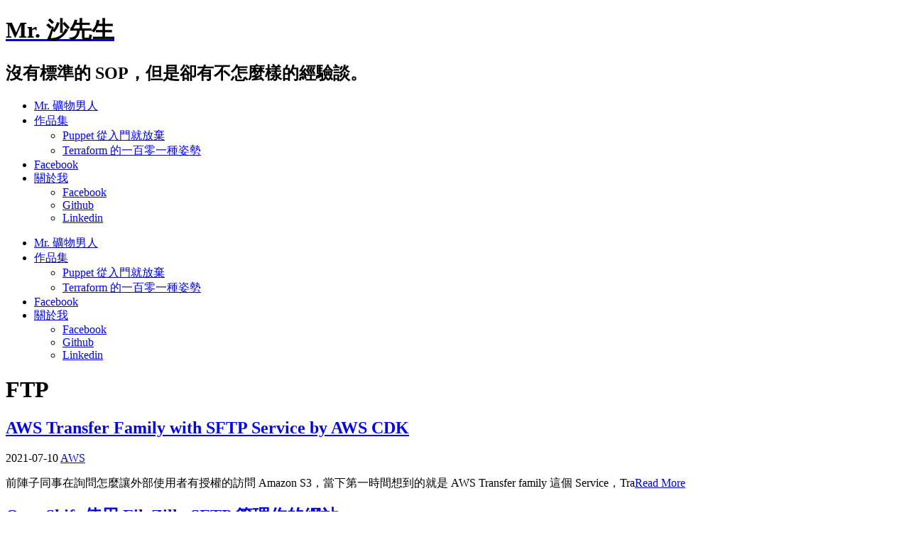

--- FILE ---
content_type: text/html; charset=UTF-8
request_url: https://shazi.info/tag/ftp/
body_size: 103387
content:
<!DOCTYPE html>
<html class="no-js" lang="zh-TW">
<head>
<meta charset="UTF-8">
<meta name="viewport" content="width=device-width, initial-scale = 1.0, maximum-scale=2.0, user-scalable=yes" />
<link rel="profile" href="http://gmpg.org/xfn/11">
<link rel="pingback" href="https://shazi.info/xmlrpc.php">
<title>FTP &#8211; Mr. 沙先生</title>
<meta name='robots' content='max-image-preview:large' />
<!-- Jetpack Site Verification Tags -->
<meta name="google-site-verification" content="wURQE80STY45p2wRGMzrOcKnaePvV6I1nWJQgzMejP0" />
<link rel='dns-prefetch' href='//secure.gravatar.com' />
<link rel='dns-prefetch' href='//stats.wp.com' />
<link rel='dns-prefetch' href='//fonts.googleapis.com' />
<link rel='dns-prefetch' href='//v0.wordpress.com' />
<link rel='dns-prefetch' href='//i0.wp.com' />
<link rel='dns-prefetch' href='//widgets.wp.com' />
<link rel='dns-prefetch' href='//s0.wp.com' />
<link rel='dns-prefetch' href='//0.gravatar.com' />
<link rel='dns-prefetch' href='//1.gravatar.com' />
<link rel='dns-prefetch' href='//2.gravatar.com' />
<link rel='dns-prefetch' href='//c0.wp.com' />
<link rel='dns-prefetch' href='//jetpack.wordpress.com' />
<link rel='dns-prefetch' href='//public-api.wordpress.com' />
<link rel="alternate" type="application/rss+xml" title="訂閱《Mr. 沙先生》&raquo; 資訊提供" href="https://shazi.info/feed/" />
<link rel="alternate" type="application/rss+xml" title="訂閱《Mr. 沙先生》&raquo; 留言的資訊提供" href="https://shazi.info/comments/feed/" />
<link rel="alternate" type="application/rss+xml" title="訂閱《Mr. 沙先生》&raquo; 標籤〈FTP〉的資訊提供" href="https://shazi.info/tag/ftp/feed/" />
<script type="text/javascript">
/* <![CDATA[ */
window._wpemojiSettings = {"baseUrl":"https:\/\/s.w.org\/images\/core\/emoji\/14.0.0\/72x72\/","ext":".png","svgUrl":"https:\/\/s.w.org\/images\/core\/emoji\/14.0.0\/svg\/","svgExt":".svg","source":{"concatemoji":"https:\/\/shazi.info\/wp-includes\/js\/wp-emoji-release.min.js?ver=6.4.7"}};
/*! This file is auto-generated */
!function(i,n){var o,s,e;function c(e){try{var t={supportTests:e,timestamp:(new Date).valueOf()};sessionStorage.setItem(o,JSON.stringify(t))}catch(e){}}function p(e,t,n){e.clearRect(0,0,e.canvas.width,e.canvas.height),e.fillText(t,0,0);var t=new Uint32Array(e.getImageData(0,0,e.canvas.width,e.canvas.height).data),r=(e.clearRect(0,0,e.canvas.width,e.canvas.height),e.fillText(n,0,0),new Uint32Array(e.getImageData(0,0,e.canvas.width,e.canvas.height).data));return t.every(function(e,t){return e===r[t]})}function u(e,t,n){switch(t){case"flag":return n(e,"\ud83c\udff3\ufe0f\u200d\u26a7\ufe0f","\ud83c\udff3\ufe0f\u200b\u26a7\ufe0f")?!1:!n(e,"\ud83c\uddfa\ud83c\uddf3","\ud83c\uddfa\u200b\ud83c\uddf3")&&!n(e,"\ud83c\udff4\udb40\udc67\udb40\udc62\udb40\udc65\udb40\udc6e\udb40\udc67\udb40\udc7f","\ud83c\udff4\u200b\udb40\udc67\u200b\udb40\udc62\u200b\udb40\udc65\u200b\udb40\udc6e\u200b\udb40\udc67\u200b\udb40\udc7f");case"emoji":return!n(e,"\ud83e\udef1\ud83c\udffb\u200d\ud83e\udef2\ud83c\udfff","\ud83e\udef1\ud83c\udffb\u200b\ud83e\udef2\ud83c\udfff")}return!1}function f(e,t,n){var r="undefined"!=typeof WorkerGlobalScope&&self instanceof WorkerGlobalScope?new OffscreenCanvas(300,150):i.createElement("canvas"),a=r.getContext("2d",{willReadFrequently:!0}),o=(a.textBaseline="top",a.font="600 32px Arial",{});return e.forEach(function(e){o[e]=t(a,e,n)}),o}function t(e){var t=i.createElement("script");t.src=e,t.defer=!0,i.head.appendChild(t)}"undefined"!=typeof Promise&&(o="wpEmojiSettingsSupports",s=["flag","emoji"],n.supports={everything:!0,everythingExceptFlag:!0},e=new Promise(function(e){i.addEventListener("DOMContentLoaded",e,{once:!0})}),new Promise(function(t){var n=function(){try{var e=JSON.parse(sessionStorage.getItem(o));if("object"==typeof e&&"number"==typeof e.timestamp&&(new Date).valueOf()<e.timestamp+604800&&"object"==typeof e.supportTests)return e.supportTests}catch(e){}return null}();if(!n){if("undefined"!=typeof Worker&&"undefined"!=typeof OffscreenCanvas&&"undefined"!=typeof URL&&URL.createObjectURL&&"undefined"!=typeof Blob)try{var e="postMessage("+f.toString()+"("+[JSON.stringify(s),u.toString(),p.toString()].join(",")+"));",r=new Blob([e],{type:"text/javascript"}),a=new Worker(URL.createObjectURL(r),{name:"wpTestEmojiSupports"});return void(a.onmessage=function(e){c(n=e.data),a.terminate(),t(n)})}catch(e){}c(n=f(s,u,p))}t(n)}).then(function(e){for(var t in e)n.supports[t]=e[t],n.supports.everything=n.supports.everything&&n.supports[t],"flag"!==t&&(n.supports.everythingExceptFlag=n.supports.everythingExceptFlag&&n.supports[t]);n.supports.everythingExceptFlag=n.supports.everythingExceptFlag&&!n.supports.flag,n.DOMReady=!1,n.readyCallback=function(){n.DOMReady=!0}}).then(function(){return e}).then(function(){var e;n.supports.everything||(n.readyCallback(),(e=n.source||{}).concatemoji?t(e.concatemoji):e.wpemoji&&e.twemoji&&(t(e.twemoji),t(e.wpemoji)))}))}((window,document),window._wpemojiSettings);
/* ]]> */
</script>
<style id='wp-emoji-styles-inline-css' type='text/css'>

	img.wp-smiley, img.emoji {
		display: inline !important;
		border: none !important;
		box-shadow: none !important;
		height: 1em !important;
		width: 1em !important;
		margin: 0 0.07em !important;
		vertical-align: -0.1em !important;
		background: none !important;
		padding: 0 !important;
	}
</style>
<link rel='stylesheet' id='wp-block-library-css' href='https://c0.wp.com/c/6.4.7/wp-includes/css/dist/block-library/style.min.css' type='text/css' media='all' />
<style id='wp-block-library-inline-css' type='text/css'>
.has-text-align-justify{text-align:justify;}
</style>
<style id='likecoin-nft-widget-style-inline-css' type='text/css'>
.wp-block-likecoin-nft-widget{padding:2px}

</style>
<style id='likecoin-nft-collect-button-style-inline-css' type='text/css'>
.wp-block-likecoin-nft-collect-button{padding:2px}

</style>
<style id='feedzy-rss-feeds-loop-style-inline-css' type='text/css'>
.wp-block-feedzy-rss-feeds-loop{display:grid;gap:24px;grid-template-columns:repeat(1,1fr)}@media(min-width:782px){.wp-block-feedzy-rss-feeds-loop.feedzy-loop-columns-2,.wp-block-feedzy-rss-feeds-loop.feedzy-loop-columns-3,.wp-block-feedzy-rss-feeds-loop.feedzy-loop-columns-4,.wp-block-feedzy-rss-feeds-loop.feedzy-loop-columns-5{grid-template-columns:repeat(2,1fr)}}@media(min-width:960px){.wp-block-feedzy-rss-feeds-loop.feedzy-loop-columns-2{grid-template-columns:repeat(2,1fr)}.wp-block-feedzy-rss-feeds-loop.feedzy-loop-columns-3{grid-template-columns:repeat(3,1fr)}.wp-block-feedzy-rss-feeds-loop.feedzy-loop-columns-4{grid-template-columns:repeat(4,1fr)}.wp-block-feedzy-rss-feeds-loop.feedzy-loop-columns-5{grid-template-columns:repeat(5,1fr)}}.wp-block-feedzy-rss-feeds-loop .wp-block-image.is-style-rounded img{border-radius:9999px}.wp-block-feedzy-rss-feeds-loop .wp-block-image:has(:is(img:not([src]),img[src=""])){display:none}

</style>
<link rel='stylesheet' id='mediaelement-css' href='https://c0.wp.com/c/6.4.7/wp-includes/js/mediaelement/mediaelementplayer-legacy.min.css' type='text/css' media='all' />
<link rel='stylesheet' id='wp-mediaelement-css' href='https://c0.wp.com/c/6.4.7/wp-includes/js/mediaelement/wp-mediaelement.min.css' type='text/css' media='all' />
<style id='jetpack-sharing-buttons-style-inline-css' type='text/css'>
.jetpack-sharing-buttons__services-list{display:flex;flex-direction:row;flex-wrap:wrap;gap:0;list-style-type:none;margin:5px;padding:0}.jetpack-sharing-buttons__services-list.has-small-icon-size{font-size:12px}.jetpack-sharing-buttons__services-list.has-normal-icon-size{font-size:16px}.jetpack-sharing-buttons__services-list.has-large-icon-size{font-size:24px}.jetpack-sharing-buttons__services-list.has-huge-icon-size{font-size:36px}@media print{.jetpack-sharing-buttons__services-list{display:none!important}}ul.jetpack-sharing-buttons__services-list.has-background{padding:1.25em 2.375em}
</style>
<style id='classic-theme-styles-inline-css' type='text/css'>
/*! This file is auto-generated */
.wp-block-button__link{color:#fff;background-color:#32373c;border-radius:9999px;box-shadow:none;text-decoration:none;padding:calc(.667em + 2px) calc(1.333em + 2px);font-size:1.125em}.wp-block-file__button{background:#32373c;color:#fff;text-decoration:none}
</style>
<style id='global-styles-inline-css' type='text/css'>
body{--wp--preset--color--black: #000000;--wp--preset--color--cyan-bluish-gray: #abb8c3;--wp--preset--color--white: #ffffff;--wp--preset--color--pale-pink: #f78da7;--wp--preset--color--vivid-red: #cf2e2e;--wp--preset--color--luminous-vivid-orange: #ff6900;--wp--preset--color--luminous-vivid-amber: #fcb900;--wp--preset--color--light-green-cyan: #7bdcb5;--wp--preset--color--vivid-green-cyan: #00d084;--wp--preset--color--pale-cyan-blue: #8ed1fc;--wp--preset--color--vivid-cyan-blue: #0693e3;--wp--preset--color--vivid-purple: #9b51e0;--wp--preset--gradient--vivid-cyan-blue-to-vivid-purple: linear-gradient(135deg,rgba(6,147,227,1) 0%,rgb(155,81,224) 100%);--wp--preset--gradient--light-green-cyan-to-vivid-green-cyan: linear-gradient(135deg,rgb(122,220,180) 0%,rgb(0,208,130) 100%);--wp--preset--gradient--luminous-vivid-amber-to-luminous-vivid-orange: linear-gradient(135deg,rgba(252,185,0,1) 0%,rgba(255,105,0,1) 100%);--wp--preset--gradient--luminous-vivid-orange-to-vivid-red: linear-gradient(135deg,rgba(255,105,0,1) 0%,rgb(207,46,46) 100%);--wp--preset--gradient--very-light-gray-to-cyan-bluish-gray: linear-gradient(135deg,rgb(238,238,238) 0%,rgb(169,184,195) 100%);--wp--preset--gradient--cool-to-warm-spectrum: linear-gradient(135deg,rgb(74,234,220) 0%,rgb(151,120,209) 20%,rgb(207,42,186) 40%,rgb(238,44,130) 60%,rgb(251,105,98) 80%,rgb(254,248,76) 100%);--wp--preset--gradient--blush-light-purple: linear-gradient(135deg,rgb(255,206,236) 0%,rgb(152,150,240) 100%);--wp--preset--gradient--blush-bordeaux: linear-gradient(135deg,rgb(254,205,165) 0%,rgb(254,45,45) 50%,rgb(107,0,62) 100%);--wp--preset--gradient--luminous-dusk: linear-gradient(135deg,rgb(255,203,112) 0%,rgb(199,81,192) 50%,rgb(65,88,208) 100%);--wp--preset--gradient--pale-ocean: linear-gradient(135deg,rgb(255,245,203) 0%,rgb(182,227,212) 50%,rgb(51,167,181) 100%);--wp--preset--gradient--electric-grass: linear-gradient(135deg,rgb(202,248,128) 0%,rgb(113,206,126) 100%);--wp--preset--gradient--midnight: linear-gradient(135deg,rgb(2,3,129) 0%,rgb(40,116,252) 100%);--wp--preset--font-size--small: 13px;--wp--preset--font-size--medium: 20px;--wp--preset--font-size--large: 36px;--wp--preset--font-size--x-large: 42px;--wp--preset--spacing--20: 0.44rem;--wp--preset--spacing--30: 0.67rem;--wp--preset--spacing--40: 1rem;--wp--preset--spacing--50: 1.5rem;--wp--preset--spacing--60: 2.25rem;--wp--preset--spacing--70: 3.38rem;--wp--preset--spacing--80: 5.06rem;--wp--preset--shadow--natural: 6px 6px 9px rgba(0, 0, 0, 0.2);--wp--preset--shadow--deep: 12px 12px 50px rgba(0, 0, 0, 0.4);--wp--preset--shadow--sharp: 6px 6px 0px rgba(0, 0, 0, 0.2);--wp--preset--shadow--outlined: 6px 6px 0px -3px rgba(255, 255, 255, 1), 6px 6px rgba(0, 0, 0, 1);--wp--preset--shadow--crisp: 6px 6px 0px rgba(0, 0, 0, 1);}:where(.is-layout-flex){gap: 0.5em;}:where(.is-layout-grid){gap: 0.5em;}body .is-layout-flow > .alignleft{float: left;margin-inline-start: 0;margin-inline-end: 2em;}body .is-layout-flow > .alignright{float: right;margin-inline-start: 2em;margin-inline-end: 0;}body .is-layout-flow > .aligncenter{margin-left: auto !important;margin-right: auto !important;}body .is-layout-constrained > .alignleft{float: left;margin-inline-start: 0;margin-inline-end: 2em;}body .is-layout-constrained > .alignright{float: right;margin-inline-start: 2em;margin-inline-end: 0;}body .is-layout-constrained > .aligncenter{margin-left: auto !important;margin-right: auto !important;}body .is-layout-constrained > :where(:not(.alignleft):not(.alignright):not(.alignfull)){max-width: var(--wp--style--global--content-size);margin-left: auto !important;margin-right: auto !important;}body .is-layout-constrained > .alignwide{max-width: var(--wp--style--global--wide-size);}body .is-layout-flex{display: flex;}body .is-layout-flex{flex-wrap: wrap;align-items: center;}body .is-layout-flex > *{margin: 0;}body .is-layout-grid{display: grid;}body .is-layout-grid > *{margin: 0;}:where(.wp-block-columns.is-layout-flex){gap: 2em;}:where(.wp-block-columns.is-layout-grid){gap: 2em;}:where(.wp-block-post-template.is-layout-flex){gap: 1.25em;}:where(.wp-block-post-template.is-layout-grid){gap: 1.25em;}.has-black-color{color: var(--wp--preset--color--black) !important;}.has-cyan-bluish-gray-color{color: var(--wp--preset--color--cyan-bluish-gray) !important;}.has-white-color{color: var(--wp--preset--color--white) !important;}.has-pale-pink-color{color: var(--wp--preset--color--pale-pink) !important;}.has-vivid-red-color{color: var(--wp--preset--color--vivid-red) !important;}.has-luminous-vivid-orange-color{color: var(--wp--preset--color--luminous-vivid-orange) !important;}.has-luminous-vivid-amber-color{color: var(--wp--preset--color--luminous-vivid-amber) !important;}.has-light-green-cyan-color{color: var(--wp--preset--color--light-green-cyan) !important;}.has-vivid-green-cyan-color{color: var(--wp--preset--color--vivid-green-cyan) !important;}.has-pale-cyan-blue-color{color: var(--wp--preset--color--pale-cyan-blue) !important;}.has-vivid-cyan-blue-color{color: var(--wp--preset--color--vivid-cyan-blue) !important;}.has-vivid-purple-color{color: var(--wp--preset--color--vivid-purple) !important;}.has-black-background-color{background-color: var(--wp--preset--color--black) !important;}.has-cyan-bluish-gray-background-color{background-color: var(--wp--preset--color--cyan-bluish-gray) !important;}.has-white-background-color{background-color: var(--wp--preset--color--white) !important;}.has-pale-pink-background-color{background-color: var(--wp--preset--color--pale-pink) !important;}.has-vivid-red-background-color{background-color: var(--wp--preset--color--vivid-red) !important;}.has-luminous-vivid-orange-background-color{background-color: var(--wp--preset--color--luminous-vivid-orange) !important;}.has-luminous-vivid-amber-background-color{background-color: var(--wp--preset--color--luminous-vivid-amber) !important;}.has-light-green-cyan-background-color{background-color: var(--wp--preset--color--light-green-cyan) !important;}.has-vivid-green-cyan-background-color{background-color: var(--wp--preset--color--vivid-green-cyan) !important;}.has-pale-cyan-blue-background-color{background-color: var(--wp--preset--color--pale-cyan-blue) !important;}.has-vivid-cyan-blue-background-color{background-color: var(--wp--preset--color--vivid-cyan-blue) !important;}.has-vivid-purple-background-color{background-color: var(--wp--preset--color--vivid-purple) !important;}.has-black-border-color{border-color: var(--wp--preset--color--black) !important;}.has-cyan-bluish-gray-border-color{border-color: var(--wp--preset--color--cyan-bluish-gray) !important;}.has-white-border-color{border-color: var(--wp--preset--color--white) !important;}.has-pale-pink-border-color{border-color: var(--wp--preset--color--pale-pink) !important;}.has-vivid-red-border-color{border-color: var(--wp--preset--color--vivid-red) !important;}.has-luminous-vivid-orange-border-color{border-color: var(--wp--preset--color--luminous-vivid-orange) !important;}.has-luminous-vivid-amber-border-color{border-color: var(--wp--preset--color--luminous-vivid-amber) !important;}.has-light-green-cyan-border-color{border-color: var(--wp--preset--color--light-green-cyan) !important;}.has-vivid-green-cyan-border-color{border-color: var(--wp--preset--color--vivid-green-cyan) !important;}.has-pale-cyan-blue-border-color{border-color: var(--wp--preset--color--pale-cyan-blue) !important;}.has-vivid-cyan-blue-border-color{border-color: var(--wp--preset--color--vivid-cyan-blue) !important;}.has-vivid-purple-border-color{border-color: var(--wp--preset--color--vivid-purple) !important;}.has-vivid-cyan-blue-to-vivid-purple-gradient-background{background: var(--wp--preset--gradient--vivid-cyan-blue-to-vivid-purple) !important;}.has-light-green-cyan-to-vivid-green-cyan-gradient-background{background: var(--wp--preset--gradient--light-green-cyan-to-vivid-green-cyan) !important;}.has-luminous-vivid-amber-to-luminous-vivid-orange-gradient-background{background: var(--wp--preset--gradient--luminous-vivid-amber-to-luminous-vivid-orange) !important;}.has-luminous-vivid-orange-to-vivid-red-gradient-background{background: var(--wp--preset--gradient--luminous-vivid-orange-to-vivid-red) !important;}.has-very-light-gray-to-cyan-bluish-gray-gradient-background{background: var(--wp--preset--gradient--very-light-gray-to-cyan-bluish-gray) !important;}.has-cool-to-warm-spectrum-gradient-background{background: var(--wp--preset--gradient--cool-to-warm-spectrum) !important;}.has-blush-light-purple-gradient-background{background: var(--wp--preset--gradient--blush-light-purple) !important;}.has-blush-bordeaux-gradient-background{background: var(--wp--preset--gradient--blush-bordeaux) !important;}.has-luminous-dusk-gradient-background{background: var(--wp--preset--gradient--luminous-dusk) !important;}.has-pale-ocean-gradient-background{background: var(--wp--preset--gradient--pale-ocean) !important;}.has-electric-grass-gradient-background{background: var(--wp--preset--gradient--electric-grass) !important;}.has-midnight-gradient-background{background: var(--wp--preset--gradient--midnight) !important;}.has-small-font-size{font-size: var(--wp--preset--font-size--small) !important;}.has-medium-font-size{font-size: var(--wp--preset--font-size--medium) !important;}.has-large-font-size{font-size: var(--wp--preset--font-size--large) !important;}.has-x-large-font-size{font-size: var(--wp--preset--font-size--x-large) !important;}
.wp-block-navigation a:where(:not(.wp-element-button)){color: inherit;}
:where(.wp-block-post-template.is-layout-flex){gap: 1.25em;}:where(.wp-block-post-template.is-layout-grid){gap: 1.25em;}
:where(.wp-block-columns.is-layout-flex){gap: 2em;}:where(.wp-block-columns.is-layout-grid){gap: 2em;}
.wp-block-pullquote{font-size: 1.5em;line-height: 1.6;}
</style>
<link crossorigin="anonymous" rel='stylesheet' id='blanche-hind-css' href='https://fonts.googleapis.com/css?family=Hind%3A300%2C400%2C600%2C700&#038;subset=latin%2Clatin-ext' type='text/css' media='all' />
<link rel='stylesheet' id='genericons-css' href='https://c0.wp.com/p/jetpack/13.1.4/_inc/genericons/genericons/genericons.css' type='text/css' media='all' />
<link rel='stylesheet' id='animate-style-css' href='https://shazi.info/wp-content/themes/blanche-lite/animate.css?ver=1' type='text/css' media='screen' />
<link rel='stylesheet' id='blanche-style-css' href='https://shazi.info/wp-content/themes/blanche-lite/style.css?ver=6.4.7' type='text/css' media='all' />
<style id='blanche-style-inline-css' type='text/css'>
h1.site-title, h2.site-description  {
                                color: #000000;                     
                        }
</style>
<link rel='stylesheet' id='muki-jqcloud-stylesheet-css' href='https://shazi.info/wp-content/plugins/muki-tag-cloud/jqcloud.css?ver=6.4.7' type='text/css' media='all' />
<link rel='stylesheet' id='tablepress-default-css' href='https://shazi.info/wp-content/plugins/tablepress/css/build/default.css?ver=2.2.5' type='text/css' media='all' />
<link rel='stylesheet' id='jetpack_css-css' href='https://c0.wp.com/p/jetpack/13.1.4/css/jetpack.css' type='text/css' media='all' />
<link rel='stylesheet' id='dtree.css-css' href='https://shazi.info/wp-content/plugins/wp-dtree-30/wp-dtree.min.css?ver=4.4.5' type='text/css' media='all' />
<script type="text/javascript" src="https://c0.wp.com/c/6.4.7/wp-includes/js/jquery/jquery.min.js" id="jquery-core-js"></script>
<script type="text/javascript" src="https://c0.wp.com/c/6.4.7/wp-includes/js/jquery/jquery-migrate.min.js" id="jquery-migrate-js"></script>
<script type="text/javascript" src="https://shazi.info/wp-content/plugins/muki-tag-cloud/jqcloud-1.0.4.wp.min.js?ver=6.4.7" id="muki-jqcloud-script-js"></script>
<script type="text/javascript" id="dtree-js-extra">
/* <![CDATA[ */
var WPdTreeSettings = {"animate":"1","duration":"250","imgurl":"https:\/\/shazi.info\/wp-content\/plugins\/wp-dtree-30\/"};
/* ]]> */
</script>
<script type="text/javascript" src="https://shazi.info/wp-content/plugins/wp-dtree-30/wp-dtree.min.js?ver=4.4.5" id="dtree-js"></script>
<link rel="https://api.w.org/" href="https://shazi.info/wp-json/" /><link rel="alternate" type="application/json" href="https://shazi.info/wp-json/wp/v2/tags/201" /><link rel="EditURI" type="application/rsd+xml" title="RSD" href="https://shazi.info/xmlrpc.php?rsd" />
<meta name="generator" content="WordPress 6.4.7" />
<style type="text/css">
.feedzy-rss-link-icon:after {
	content: url("https://shazi.info/wp-content/plugins/feedzy-rss-feeds/img/external-link.png");
	margin-left: 3px;
}
</style>
		<meta name="likecoin:liker-id" content="shazi7804"><meta name="likecoin:wallet" content="0xA49f67677c719dC1852075a699bc1865a67eaa38">	<style>img#wpstats{display:none}</style>
		    <style type="text/css">
       a.more-link span { background: #ffffff; }
    </style>
    <style type="text/css">.recentcomments a{display:inline !important;padding:0 !important;margin:0 !important;}</style><!-- 這個網址並未提供 amphtml 版本內容。 -->
<!-- Jetpack Open Graph Tags -->
<meta property="og:type" content="website" />
<meta property="og:title" content="FTP &#8211; Mr. 沙先生" />
<meta property="og:url" content="https://shazi.info/tag/ftp/" />
<meta property="og:site_name" content="Mr. 沙先生" />
<meta property="og:image" content="https://i0.wp.com/shazi.info/wp-content/uploads/2020/06/image.jpg?fit=640%2C640&#038;ssl=1" />
<meta property="og:image:width" content="640" />
<meta property="og:image:height" content="640" />
<meta property="og:image:alt" content="" />
<meta property="og:locale" content="zh_TW" />
<meta name="twitter:creator" content="@shazi78041" />

<!-- End Jetpack Open Graph Tags -->
<style type="text/css">
.muki_tag_cloud.jqcloud span.w1{font-size:100%;}.muki_tag_cloud.jqcloud span.w2{font-size:120%;}.muki_tag_cloud.jqcloud span.w3{font-size:140%;}.muki_tag_cloud.jqcloud span.w4{font-size:160%;}.muki_tag_cloud.jqcloud span.w5{font-size:180%;}.muki_tag_cloud.jqcloud span.w6{font-size:200%;}.muki_tag_cloud.jqcloud span.w7{font-size:220%;}.muki_tag_cloud.jqcloud span.w8{font-size:240%;}.muki_tag_cloud.jqcloud span.w9{font-size:260%;}.muki_tag_cloud.jqcloud span.w10{font-size:280%;}.muki_tag_cloud.jqcloud span.w11{font-size:300%;}</style>
<link rel="icon" href="https://i0.wp.com/shazi.info/wp-content/uploads/2020/06/image.jpg?fit=32%2C32&#038;ssl=1" sizes="32x32" />
<link rel="icon" href="https://i0.wp.com/shazi.info/wp-content/uploads/2020/06/image.jpg?fit=192%2C192&#038;ssl=1" sizes="192x192" />
<link rel="apple-touch-icon" href="https://i0.wp.com/shazi.info/wp-content/uploads/2020/06/image.jpg?fit=180%2C180&#038;ssl=1" />
<meta name="msapplication-TileImage" content="https://i0.wp.com/shazi.info/wp-content/uploads/2020/06/image.jpg?fit=270%2C270&#038;ssl=1" />
</head>

<body class="archive tag tag-ftp tag-201">
	<div id="container">
		<div id="header">
  			<div id="headerin">
    			<div id="headerline">

                    <div id="logo">
        				        				<a href="https://shazi.info/" rel="home">
        					<h1 class="site-title">
          						Mr. 沙先生        					</h1>
        				</a>
        				<h2 class="site-description">
          					沒有標準的 SOP，但是卻有不怎麼樣的經驗談。        				</h2>
      				</div>


	  				<div id="mainmenu" class="menu-%e7%bd%ae%e9%a0%82-container"><ul id="menu-%e7%bd%ae%e9%a0%82" class="superfish sf-menu"><li id="menu-item-3275" class="menu-item menu-item-type-custom menu-item-object-custom menu-item-3275"><a href="https://life.shazi.info">Mr. 礦物男人</a></li>
<li id="menu-item-3545" class="menu-item menu-item-type-post_type menu-item-object-page menu-item-has-children menu-item-3545"><a href="https://shazi.info/%e5%85%a5%e9%96%80%e6%95%99%e5%ad%b8%e6%96%87%e4%bb%b6/">作品集</a>
<ul class="sub-menu">
	<li id="menu-item-2896" class="menu-item menu-item-type-custom menu-item-object-custom menu-item-2896"><a href="https://shazi7804.gitbooks.io/puppet-manage-guide/">Puppet 從入門就放棄</a></li>
	<li id="menu-item-3543" class="menu-item menu-item-type-custom menu-item-object-custom menu-item-3543"><a href="https://shazi7804.github.io/terraform-manage-guide/">Terraform 的一百零一種姿勢</a></li>
</ul>
</li>
<li id="menu-item-3890" class="menu-item menu-item-type-custom menu-item-object-custom menu-item-3890"><a href="https://www.facebook.com/Mr-%E6%B2%99%E5%85%88%E7%94%9F-100721721681491">Facebook</a></li>
<li id="menu-item-4208" class="menu-item menu-item-type-post_type menu-item-object-page menu-item-has-children menu-item-4208"><a href="https://shazi.info/mr-shazi-page/">關於我</a>
<ul class="sub-menu">
	<li id="menu-item-3277" class="menu-item menu-item-type-custom menu-item-object-custom menu-item-3277"><a href="https://www.facebook.com/shazi.liao">Facebook</a></li>
	<li id="menu-item-2615" class="menu-item menu-item-type-custom menu-item-object-custom menu-item-2615"><a href="https://github.com/shazi7804">Github</a></li>
	<li id="menu-item-3276" class="menu-item menu-item-type-custom menu-item-object-custom menu-item-3276"><a href="https://www.linkedin.com/in/scott-liao-328019114/">Linkedin</a></li>
</ul>
</li>
</ul></div>    		</div>
  		</div>
        
        <div class="mmenu"><ul id="menu-%e7%bd%ae%e9%a0%82-1" class="navmenu"><li class="menu-item menu-item-type-custom menu-item-object-custom menu-item-3275"><a href="https://life.shazi.info">Mr. 礦物男人</a></li>
<li class="menu-item menu-item-type-post_type menu-item-object-page menu-item-has-children menu-item-3545"><a href="https://shazi.info/%e5%85%a5%e9%96%80%e6%95%99%e5%ad%b8%e6%96%87%e4%bb%b6/">作品集</a>
<ul class="sub-menu">
	<li class="menu-item menu-item-type-custom menu-item-object-custom menu-item-2896"><a href="https://shazi7804.gitbooks.io/puppet-manage-guide/">Puppet 從入門就放棄</a></li>
	<li class="menu-item menu-item-type-custom menu-item-object-custom menu-item-3543"><a href="https://shazi7804.github.io/terraform-manage-guide/">Terraform 的一百零一種姿勢</a></li>
</ul>
</li>
<li class="menu-item menu-item-type-custom menu-item-object-custom menu-item-3890"><a href="https://www.facebook.com/Mr-%E6%B2%99%E5%85%88%E7%94%9F-100721721681491">Facebook</a></li>
<li class="menu-item menu-item-type-post_type menu-item-object-page menu-item-has-children menu-item-4208"><a href="https://shazi.info/mr-shazi-page/">關於我</a>
<ul class="sub-menu">
	<li class="menu-item menu-item-type-custom menu-item-object-custom menu-item-3277"><a href="https://www.facebook.com/shazi.liao">Facebook</a></li>
	<li class="menu-item menu-item-type-custom menu-item-object-custom menu-item-2615"><a href="https://github.com/shazi7804">Github</a></li>
	<li class="menu-item menu-item-type-custom menu-item-object-custom menu-item-3276"><a href="https://www.linkedin.com/in/scott-liao-328019114/">Linkedin</a></li>
</ul>
</li>
</ul></div>
  			</div>

	
<div id="wrapper">
  <div id="contentwrapper" class="animated fadeIn">
    <h1 class="entry-title"><span>FTP</span></h1>    <div id="content">
            
<div class="post-4155 post type-post status-publish format-standard hentry category-aws tag-aws tag-cdk tag-ftp tag-ftps tag-sftp tag-transfer-family">
  <div class="entry">
    <h2 class="entry-title" id="post-4155"> <a href="https://shazi.info/aws-transfer-family-with-sftp-service-by-aws-cdk/" rel="bookmark">
      AWS Transfer Family with SFTP Service by AWS CDK      </a> </h2>
    <div class="postcat"><span>2021-07-10</span>
      <a href="https://shazi.info/category/cloud/aws/" rel="category tag">AWS</a>    </div>
        <p>前陣子同事在詢問怎麼讓外部使用者有授權的訪問 Amazon S3，當下第一時間想到的就是 AWS Transfer family 這個 Service，Tra<a class="more-link" href="https://shazi.info/aws-transfer-family-with-sftp-service-by-aws-cdk/"><span>Read More</span></a></p>
  </div>
</div>

<div class="post-2107 post type-post status-publish format-standard hentry category-openshift tag-ftp tag-openshift">
  <div class="entry">
    <h2 class="entry-title" id="post-2107"> <a href="https://shazi.info/openshift-%e4%bd%bf%e7%94%a8-filezilla-sftp-%e7%ae%a1%e7%90%86%e4%bd%a0%e7%9a%84%e7%b6%b2%e7%ab%99/" rel="bookmark">
      OpenShift 使用 FileZilla SFTP 管理你的網站      </a> </h2>
    <div class="postcat"><span>2016-09-17</span>
      <a href="https://shazi.info/category/cloud/openshift/" rel="category tag">OpenShift</a>    </div>
        <p>我想有太多人都會想自建 OpenShift，在之前的一篇教學文章大受好評後此篇記錄如何進階使用 SFTP 去管理你的網站，OpenShift 相較於其他的免費虛<a class="more-link" href="https://shazi.info/openshift-%e4%bd%bf%e7%94%a8-filezilla-sftp-%e7%ae%a1%e7%90%86%e4%bd%a0%e7%9a%84%e7%b6%b2%e7%ab%99/"><span>Read More</span></a></p>
  </div>
</div>

<div class="post-670 post type-post status-publish format-standard hentry category-batch tag-batch tag-download-sync tag-ftp tag-script tag-upload-sync">
  <div class="entry">
    <h2 class="entry-title" id="post-670"> <a href="https://shazi.info/windows-dos-ftp-%e5%ae%9a%e6%9c%9f%e6%8e%92%e7%a8%8b-upload-download%ef%bc%8dbatch-script/" rel="bookmark">
      Windows Dos FTP 定期排程 Upload / Download－Batch script      </a> </h2>
    <div class="postcat"><span>2014-07-31</span>
      <a href="https://shazi.info/category/shell/batch/" rel="category tag">Batch</a>    </div>
        <p>在資安的考量下 Server 一般不會開啟 FTP 提供外部的人上傳檔案，在這樣的狀況下 Server 就必須主動去 FTP 抓檔案下來 or FTP 丟檔到 <a class="more-link" href="https://shazi.info/windows-dos-ftp-%e5%ae%9a%e6%9c%9f%e6%8e%92%e7%a8%8b-upload-download%ef%bc%8dbatch-script/"><span>Read More</span></a></p>
  </div>
</div>

<div class="post-601 post type-post status-publish format-standard hentry category-other tag-freeftpd tag-ftp tag-logout tag-sftp tag-ssh">
  <div class="entry">
    <h2 class="entry-title" id="post-601"> <a href="https://shazi.info/%e5%9c%a8windows-2003-%e4%b8%ad%e5%ae%89%e8%a3%9d-freeftpd-%e4%bd%bf%e7%94%a8%e8%80%85%e7%99%bb%e5%87%ba%e5%be%8c%e6%9c%8d%e5%8b%99%e5%8d%b3%e5%a4%b1%e6%95%88/" rel="bookmark">
      在Windows 2003 中安裝 FreeFTPd 使用者登出後服務即失效      </a> </h2>
    <div class="postcat"><span>2014-07-09</span>
      <a href="https://shazi.info/category/other/" rel="category tag">Other</a>    </div>
        <p>在 Windows 中要安裝 SFTP 不外乎就是要需要安裝 SSH 在 Windows，又要能整合 FTP。 &nbsp; 實例中大多直接使用 FreeFTP<a class="more-link" href="https://shazi.info/%e5%9c%a8windows-2003-%e4%b8%ad%e5%ae%89%e8%a3%9d-freeftpd-%e4%bd%bf%e7%94%a8%e8%80%85%e7%99%bb%e5%87%ba%e5%be%8c%e6%9c%8d%e5%8b%99%e5%8d%b3%e5%a4%b1%e6%95%88/"><span>Read More</span></a></p>
  </div>
</div>
                </div>
    
<div id="rightbar">
	<div id="grofile-2" class="widget widget-grofile grofile">			<img
				src="https://2.gravatar.com/avatar/62a517c88ea8bfc9c5f9ff6720e8b00a?s=320"
				srcset="https://2.gravatar.com/avatar/62a517c88ea8bfc9c5f9ff6720e8b00a?s=320 1x, https://2.gravatar.com/avatar/62a517c88ea8bfc9c5f9ff6720e8b00a?s=480 1.5x, https://2.gravatar.com/avatar/62a517c88ea8bfc9c5f9ff6720e8b00a?s=640 2x, https://2.gravatar.com/avatar/62a517c88ea8bfc9c5f9ff6720e8b00a?s=960 3x, https://2.gravatar.com/avatar/62a517c88ea8bfc9c5f9ff6720e8b00a?s=1280 4x"
				class="grofile-thumbnail no-grav"
				alt="shazi7804"
				loading="lazy" />
			<div class="grofile-meta">
				<h4><a href="https://gravatar.com/shazi7804">shazi7804</a></h4>
				<p></p>
			</div>

			
			<p><a href="https://gravatar.com/shazi7804" class="grofile-full-link">
				顯示完整個人檔案 &rarr;			</a></p>

			</div><div id="media_gallery-2" class="widget widget_media_gallery"><div class="tiled-gallery type-rectangular tiled-gallery-unresized" data-original-width="1200" data-carousel-extra='null' itemscope itemtype="http://schema.org/ImageGallery" > <div class="gallery-row" style="width: 1200px; height: 1684px;" data-original-width="1200" data-original-height="1684" > <div class="gallery-group images-1" style="width: 1200px; height: 1684px;" data-original-width="1200" data-original-height="1684" > <div class="tiled-gallery-item tiled-gallery-item-large" itemprop="associatedMedia" itemscope itemtype="http://schema.org/ImageObject"> <a href="https://shazi.info/aws-certified-3/" border="0" itemprop="url"> <meta itemprop="width" content="1196"> <meta itemprop="height" content="1680"> <img class="" data-attachment-id="4139" data-orig-file="https://shazi.info/wp-content/uploads/2021/05/AWS-Certified-1.jpg" data-orig-size="371,521" data-comments-opened="1" data-image-meta="{&quot;aperture&quot;:&quot;0&quot;,&quot;credit&quot;:&quot;&quot;,&quot;camera&quot;:&quot;&quot;,&quot;caption&quot;:&quot;&quot;,&quot;created_timestamp&quot;:&quot;0&quot;,&quot;copyright&quot;:&quot;&quot;,&quot;focal_length&quot;:&quot;0&quot;,&quot;iso&quot;:&quot;0&quot;,&quot;shutter_speed&quot;:&quot;0&quot;,&quot;title&quot;:&quot;&quot;,&quot;orientation&quot;:&quot;0&quot;}" data-image-title="AWS-Certified" data-image-description="" data-medium-file="https://i0.wp.com/shazi.info/wp-content/uploads/2021/05/AWS-Certified-1.jpg?fit=214%2C300&#038;ssl=1" data-large-file="https://i0.wp.com/shazi.info/wp-content/uploads/2021/05/AWS-Certified-1.jpg?fit=371%2C521&#038;ssl=1" src="https://i0.wp.com/shazi.info/wp-content/uploads/2021/05/AWS-Certified-1.jpg?w=1196&#038;h=1680&#038;ssl=1" srcset="https://i0.wp.com/shazi.info/wp-content/uploads/2021/05/AWS-Certified-1.jpg?w=371&amp;ssl=1 371w, https://i0.wp.com/shazi.info/wp-content/uploads/2021/05/AWS-Certified-1.jpg?resize=214%2C300&amp;ssl=1 214w" width="1196" height="1680" loading="lazy" data-original-width="1196" data-original-height="1680" itemprop="http://schema.org/image" title="AWS-Certified" alt="AWS-Certified" style="width: 1196px; height: 1680px;" /> </a> </div> </div> <!-- close group --> </div> <!-- close row --> </div></div><div id="jetpack_widget_social_icons-2" class="widget jetpack_widget_social_icons">
			<ul class="jetpack-social-widget-list size-large">

				
											<li class="jetpack-social-widget-item">
							<a href="https://www.facebook.com/shazi.liao" target="_blank" rel="noopener noreferrer"><span class="screen-reader-text">Facebook</span><svg class="icon icon-facebook" aria-hidden="true" role="presentation"> <use href="#icon-facebook" xlink:href="#icon-facebook"></use> </svg>							</a>
						</li>
					
				
											<li class="jetpack-social-widget-item">
							<a href="https://www.linkedin.com/in/scott-liao-328019114/" target="_blank" rel="noopener noreferrer"><span class="screen-reader-text">LinkedIn</span><svg class="icon icon-linkedin" aria-hidden="true" role="presentation"> <use href="#icon-linkedin" xlink:href="#icon-linkedin"></use> </svg>							</a>
						</li>
					
				
											<li class="jetpack-social-widget-item">
							<a href="https://github.com/shazi7804" target="_blank" rel="noopener noreferrer"><span class="screen-reader-text">GitHub</span><svg class="icon icon-github" aria-hidden="true" role="presentation"> <use href="#icon-github" xlink:href="#icon-github"></use> </svg>							</a>
						</li>
					
				
			</ul>

			</div><div id="search-3" class="widget widget_search"><form role="search" method="get" id="searchform" class="searchform" action="https://shazi.info/">
				<div>
					<label class="screen-reader-text" for="s">搜尋關鍵字:</label>
					<input type="text" value="" name="s" id="s" />
					<input type="submit" id="searchsubmit" value="搜尋" />
				</div>
			</form></div><div id="top-posts-3" class="widget widget_top-posts"><h2 class="widget-title">Hot !!</h2><ul><li><a href="https://shazi.info/%e4%bd%bf%e7%94%a8-aircrack-ng-%e6%9a%b4%e5%8a%9b%e7%a0%b4%e8%a7%a3-wpawpa2-%e5%8a%a0%e5%af%86-wifi-%e5%af%86%e7%a2%bc/" class="bump-view" data-bump-view="tp">使用 Aircrack-ng 暴力破解 WPA/WPA2 加密 wifi 密碼</a></li><li><a href="https://shazi.info/%e5%be%9e%e5%bd%b1%e9%9f%b3%e5%b9%b3%e5%8f%b0%e4%b8%8a%e4%b8%8b%e8%bc%89%e8%a2%ab%e5%88%86%e5%89%b2%e7%9a%84-ts-%e5%bd%b1%e7%89%87%e4%b8%a6%e5%90%88%e4%bd%b5%e8%b5%b7%e4%be%86/" class="bump-view" data-bump-view="tp">從影音平台上下載被分割的 *.ts 影片並合併起來</a></li><li><a href="https://shazi.info/hydra-%e6%9a%b4%e5%8a%9b%e7%a0%b4%e8%a7%a3%e5%af%86%e7%a2%bc%e5%b7%a5%e5%85%b7-%e5%af%a6%e6%88%b0%e6%b8%ac%e8%a9%a6/" class="bump-view" data-bump-view="tp">Hydra 暴力破解密碼工具 - 實戰測試</a></li><li><a href="https://shazi.info/windows10-%e9%87%8d%e7%bd%ae%e5%af%86%e7%a2%bc%e8%88%87%e9%96%8b%e5%95%9f-administrator-%e7%ad%86%e8%a8%98/" class="bump-view" data-bump-view="tp">Windows10 重置密碼與開啟 Administrator - 筆記</a></li><li><a href="https://shazi.info/python3-%e7%94%a8-random-%e5%92%8c-string-%e5%bb%ba%e7%ab%8b%e9%9a%a8%e6%a9%9f%e5%ad%97%e5%85%83-%e5%ad%b8%e7%bf%92%e7%ad%86%e8%a8%98/" class="bump-view" data-bump-view="tp">Python3 用 Random 和 string 建立隨機字元 - 學習筆記</a></li></ul></div><div id="tag_cloud-4" class="widget widget_tag_cloud"><h2 class="widget-title">Tags</h2><div class="tagcloud"><a href="https://shazi.info/tag/amazon-eks/" class="tag-cloud-link tag-link-1764 tag-link-position-1" style="font-size: 9.037037037037pt;" aria-label="Amazon EKS (8 個項目)">Amazon EKS</a>
<a href="https://shazi.info/tag/apache/" class="tag-cloud-link tag-link-496 tag-link-position-2" style="font-size: 8.5185185185185pt;" aria-label="apache (7 個項目)">apache</a>
<a href="https://shazi.info/tag/aws/" class="tag-cloud-link tag-link-512 tag-link-position-3" style="font-size: 22pt;" aria-label="AWS (156 個項目)">AWS</a>
<a href="https://shazi.info/tag/bash/" class="tag-cloud-link tag-link-274 tag-link-position-4" style="font-size: 9.5555555555556pt;" aria-label="bash (9 個項目)">bash</a>
<a href="https://shazi.info/tag/cacti/" class="tag-cloud-link tag-link-732 tag-link-position-5" style="font-size: 9.9703703703704pt;" aria-label="Cacti (10 個項目)">Cacti</a>
<a href="https://shazi.info/tag/centos/" class="tag-cloud-link tag-link-29 tag-link-position-6" style="font-size: 14.637037037037pt;" aria-label="CentOS (30 個項目)">CentOS</a>
<a href="https://shazi.info/tag/certified/" class="tag-cloud-link tag-link-1615 tag-link-position-7" style="font-size: 9.037037037037pt;" aria-label="certified (8 個項目)">certified</a>
<a href="https://shazi.info/tag/chrome/" class="tag-cloud-link tag-link-727 tag-link-position-8" style="font-size: 9.9703703703704pt;" aria-label="Chrome (10 個項目)">Chrome</a>
<a href="https://shazi.info/tag/cloudformation/" class="tag-cloud-link tag-link-1278 tag-link-position-9" style="font-size: 10.385185185185pt;" aria-label="CloudFormation (11 個項目)">CloudFormation</a>
<a href="https://shazi.info/tag/codedeploy/" class="tag-cloud-link tag-link-1048 tag-link-position-10" style="font-size: 10.385185185185pt;" aria-label="Codedeploy (11 個項目)">Codedeploy</a>
<a href="https://shazi.info/tag/container/" class="tag-cloud-link tag-link-1169 tag-link-position-11" style="font-size: 9.9703703703704pt;" aria-label="container (10 個項目)">container</a>
<a href="https://shazi.info/tag/devops/" class="tag-cloud-link tag-link-998 tag-link-position-12" style="font-size: 14.325925925926pt;" aria-label="Devops (28 個項目)">Devops</a>
<a href="https://shazi.info/tag/dns/" class="tag-cloud-link tag-link-212 tag-link-position-13" style="font-size: 11.422222222222pt;" aria-label="dns (14 個項目)">dns</a>
<a href="https://shazi.info/tag/docker/" class="tag-cloud-link tag-link-1043 tag-link-position-14" style="font-size: 10.696296296296pt;" aria-label="docker (12 個項目)">docker</a>
<a href="https://shazi.info/tag/ec2/" class="tag-cloud-link tag-link-952 tag-link-position-15" style="font-size: 9.5555555555556pt;" aria-label="EC2 (9 個項目)">EC2</a>
<a href="https://shazi.info/tag/eks/" class="tag-cloud-link tag-link-1359 tag-link-position-16" style="font-size: 9.5555555555556pt;" aria-label="eks (9 個項目)">eks</a>
<a href="https://shazi.info/tag/elasticsearch/" class="tag-cloud-link tag-link-1444 tag-link-position-17" style="font-size: 9.9703703703704pt;" aria-label="elasticsearch (10 個項目)">elasticsearch</a>
<a href="https://shazi.info/tag/git-2/" class="tag-cloud-link tag-link-629 tag-link-position-18" style="font-size: 11.422222222222pt;" aria-label="git (14 個項目)">git</a>
<a href="https://shazi.info/tag/github/" class="tag-cloud-link tag-link-1046 tag-link-position-19" style="font-size: 9.037037037037pt;" aria-label="Github (8 個項目)">Github</a>
<a href="https://shazi.info/tag/google/" class="tag-cloud-link tag-link-261 tag-link-position-20" style="font-size: 9.9703703703704pt;" aria-label="google (10 個項目)">google</a>
<a href="https://shazi.info/tag/ha/" class="tag-cloud-link tag-link-91 tag-link-position-21" style="font-size: 8pt;" aria-label="HA (6 個項目)">HA</a>
<a href="https://shazi.info/tag/hashicorp/" class="tag-cloud-link tag-link-1196 tag-link-position-22" style="font-size: 9.037037037037pt;" aria-label="HashiCorp (8 個項目)">HashiCorp</a>
<a href="https://shazi.info/tag/iam/" class="tag-cloud-link tag-link-1055 tag-link-position-23" style="font-size: 8.5185185185185pt;" aria-label="IAM (7 個項目)">IAM</a>
<a href="https://shazi.info/tag/java/" class="tag-cloud-link tag-link-291 tag-link-position-24" style="font-size: 8pt;" aria-label="Java (6 個項目)">Java</a>
<a href="https://shazi.info/tag/kubernetes/" class="tag-cloud-link tag-link-1361 tag-link-position-25" style="font-size: 11.422222222222pt;" aria-label="Kubernetes (14 個項目)">Kubernetes</a>
<a href="https://shazi.info/tag/linux/" class="tag-cloud-link tag-link-62 tag-link-position-26" style="font-size: 9.9703703703704pt;" aria-label="Linux (10 個項目)">Linux</a>
<a href="https://shazi.info/tag/mac-2/" class="tag-cloud-link tag-link-600 tag-link-position-27" style="font-size: 9.037037037037pt;" aria-label="mac (8 個項目)">mac</a>
<a href="https://shazi.info/tag/macos/" class="tag-cloud-link tag-link-1007 tag-link-position-28" style="font-size: 11.422222222222pt;" aria-label="macos (14 個項目)">macos</a>
<a href="https://shazi.info/tag/mssql/" class="tag-cloud-link tag-link-67 tag-link-position-29" style="font-size: 11.111111111111pt;" aria-label="MSSQL (13 個項目)">MSSQL</a>
<a href="https://shazi.info/tag/mysql-2/" class="tag-cloud-link tag-link-52 tag-link-position-30" style="font-size: 13.081481481481pt;" aria-label="MySQL (21 個項目)">MySQL</a>
<a href="https://shazi.info/tag/nginx/" class="tag-cloud-link tag-link-503 tag-link-position-31" style="font-size: 14.637037037037pt;" aria-label="nginx (30 個項目)">nginx</a>
<a href="https://shazi.info/tag/php/" class="tag-cloud-link tag-link-755 tag-link-position-32" style="font-size: 10.696296296296pt;" aria-label="php (12 個項目)">php</a>
<a href="https://shazi.info/tag/proxy/" class="tag-cloud-link tag-link-460 tag-link-position-33" style="font-size: 8.5185185185185pt;" aria-label="proxy (7 個項目)">proxy</a>
<a href="https://shazi.info/tag/puppet/" class="tag-cloud-link tag-link-997 tag-link-position-34" style="font-size: 15.362962962963pt;" aria-label="Puppet (35 個項目)">Puppet</a>
<a href="https://shazi.info/tag/python/" class="tag-cloud-link tag-link-763 tag-link-position-35" style="font-size: 9.037037037037pt;" aria-label="python (8 個項目)">python</a>
<a href="https://shazi.info/tag/s3/" class="tag-cloud-link tag-link-1056 tag-link-position-36" style="font-size: 9.9703703703704pt;" aria-label="S3 (10 個項目)">S3</a>
<a href="https://shazi.info/tag/script/" class="tag-cloud-link tag-link-238 tag-link-position-37" style="font-size: 9.9703703703704pt;" aria-label="script (10 個項目)">script</a>
<a href="https://shazi.info/tag/ssh/" class="tag-cloud-link tag-link-202 tag-link-position-38" style="font-size: 8.5185185185185pt;" aria-label="SSH (7 個項目)">SSH</a>
<a href="https://shazi.info/tag/ssl/" class="tag-cloud-link tag-link-640 tag-link-position-39" style="font-size: 9.9703703703704pt;" aria-label="ssl (10 個項目)">ssl</a>
<a href="https://shazi.info/tag/terraform/" class="tag-cloud-link tag-link-1299 tag-link-position-40" style="font-size: 10.385185185185pt;" aria-label="Terraform (11 個項目)">Terraform</a>
<a href="https://shazi.info/tag/ubuntu/" class="tag-cloud-link tag-link-754 tag-link-position-41" style="font-size: 14.014814814815pt;" aria-label="Ubuntu (26 個項目)">Ubuntu</a>
<a href="https://shazi.info/tag/esxi/" class="tag-cloud-link tag-link-739 tag-link-position-42" style="font-size: 8pt;" aria-label="VMware ESXi (6 個項目)">VMware ESXi</a>
<a href="https://shazi.info/tag/windows/" class="tag-cloud-link tag-link-742 tag-link-position-43" style="font-size: 9.9703703703704pt;" aria-label="Windows (10 個項目)">Windows</a>
<a href="https://shazi.info/tag/wordpress/" class="tag-cloud-link tag-link-729 tag-link-position-44" style="font-size: 9.9703703703704pt;" aria-label="WordPress (10 個項目)">WordPress</a>
<a href="https://shazi.info/tag/%e7%9b%a3%e6%8e%a7/" class="tag-cloud-link tag-link-259 tag-link-position-45" style="font-size: 8pt;" aria-label="監控 (6 個項目)">監控</a></div>
</div><div id="archives-2" class="widget widget_archive"><h2 class="widget-title">彙整</h2>		<label class="screen-reader-text" for="archives-dropdown-2">彙整</label>
		<select id="archives-dropdown-2" name="archive-dropdown">
			
			<option value="">選取月份</option>
				<option value='https://shazi.info/2024/02/'> 2024 年 2 月 &nbsp;(3)</option>
	<option value='https://shazi.info/2023/05/'> 2023 年 5 月 &nbsp;(1)</option>
	<option value='https://shazi.info/2022/12/'> 2022 年 12 月 &nbsp;(1)</option>
	<option value='https://shazi.info/2022/11/'> 2022 年 11 月 &nbsp;(1)</option>
	<option value='https://shazi.info/2022/09/'> 2022 年 9 月 &nbsp;(3)</option>
	<option value='https://shazi.info/2022/08/'> 2022 年 8 月 &nbsp;(2)</option>
	<option value='https://shazi.info/2022/07/'> 2022 年 7 月 &nbsp;(1)</option>
	<option value='https://shazi.info/2022/05/'> 2022 年 5 月 &nbsp;(1)</option>
	<option value='https://shazi.info/2022/03/'> 2022 年 3 月 &nbsp;(3)</option>
	<option value='https://shazi.info/2022/02/'> 2022 年 2 月 &nbsp;(1)</option>
	<option value='https://shazi.info/2022/01/'> 2022 年 1 月 &nbsp;(1)</option>
	<option value='https://shazi.info/2021/12/'> 2021 年 12 月 &nbsp;(1)</option>
	<option value='https://shazi.info/2021/11/'> 2021 年 11 月 &nbsp;(4)</option>
	<option value='https://shazi.info/2021/10/'> 2021 年 10 月 &nbsp;(2)</option>
	<option value='https://shazi.info/2021/08/'> 2021 年 8 月 &nbsp;(8)</option>
	<option value='https://shazi.info/2021/07/'> 2021 年 7 月 &nbsp;(2)</option>
	<option value='https://shazi.info/2021/06/'> 2021 年 6 月 &nbsp;(2)</option>
	<option value='https://shazi.info/2021/05/'> 2021 年 5 月 &nbsp;(7)</option>
	<option value='https://shazi.info/2021/04/'> 2021 年 4 月 &nbsp;(5)</option>
	<option value='https://shazi.info/2021/03/'> 2021 年 3 月 &nbsp;(1)</option>
	<option value='https://shazi.info/2021/02/'> 2021 年 2 月 &nbsp;(3)</option>
	<option value='https://shazi.info/2021/01/'> 2021 年 1 月 &nbsp;(4)</option>
	<option value='https://shazi.info/2020/12/'> 2020 年 12 月 &nbsp;(5)</option>
	<option value='https://shazi.info/2020/11/'> 2020 年 11 月 &nbsp;(1)</option>
	<option value='https://shazi.info/2020/10/'> 2020 年 10 月 &nbsp;(1)</option>
	<option value='https://shazi.info/2020/09/'> 2020 年 9 月 &nbsp;(2)</option>
	<option value='https://shazi.info/2020/08/'> 2020 年 8 月 &nbsp;(2)</option>
	<option value='https://shazi.info/2020/07/'> 2020 年 7 月 &nbsp;(5)</option>
	<option value='https://shazi.info/2020/06/'> 2020 年 6 月 &nbsp;(7)</option>
	<option value='https://shazi.info/2020/05/'> 2020 年 5 月 &nbsp;(10)</option>
	<option value='https://shazi.info/2020/04/'> 2020 年 4 月 &nbsp;(3)</option>
	<option value='https://shazi.info/2020/03/'> 2020 年 3 月 &nbsp;(2)</option>
	<option value='https://shazi.info/2020/02/'> 2020 年 2 月 &nbsp;(5)</option>
	<option value='https://shazi.info/2020/01/'> 2020 年 1 月 &nbsp;(3)</option>
	<option value='https://shazi.info/2019/12/'> 2019 年 12 月 &nbsp;(7)</option>
	<option value='https://shazi.info/2019/11/'> 2019 年 11 月 &nbsp;(5)</option>
	<option value='https://shazi.info/2019/10/'> 2019 年 10 月 &nbsp;(2)</option>
	<option value='https://shazi.info/2019/09/'> 2019 年 9 月 &nbsp;(7)</option>
	<option value='https://shazi.info/2019/08/'> 2019 年 8 月 &nbsp;(2)</option>
	<option value='https://shazi.info/2019/07/'> 2019 年 7 月 &nbsp;(4)</option>
	<option value='https://shazi.info/2019/06/'> 2019 年 6 月 &nbsp;(6)</option>
	<option value='https://shazi.info/2019/05/'> 2019 年 5 月 &nbsp;(4)</option>
	<option value='https://shazi.info/2019/04/'> 2019 年 4 月 &nbsp;(4)</option>
	<option value='https://shazi.info/2019/03/'> 2019 年 3 月 &nbsp;(5)</option>
	<option value='https://shazi.info/2019/02/'> 2019 年 2 月 &nbsp;(4)</option>
	<option value='https://shazi.info/2019/01/'> 2019 年 1 月 &nbsp;(4)</option>
	<option value='https://shazi.info/2018/12/'> 2018 年 12 月 &nbsp;(1)</option>
	<option value='https://shazi.info/2018/11/'> 2018 年 11 月 &nbsp;(2)</option>
	<option value='https://shazi.info/2018/10/'> 2018 年 10 月 &nbsp;(4)</option>
	<option value='https://shazi.info/2018/09/'> 2018 年 9 月 &nbsp;(7)</option>
	<option value='https://shazi.info/2018/08/'> 2018 年 8 月 &nbsp;(4)</option>
	<option value='https://shazi.info/2018/07/'> 2018 年 7 月 &nbsp;(7)</option>
	<option value='https://shazi.info/2018/06/'> 2018 年 6 月 &nbsp;(5)</option>
	<option value='https://shazi.info/2018/05/'> 2018 年 5 月 &nbsp;(7)</option>
	<option value='https://shazi.info/2018/04/'> 2018 年 4 月 &nbsp;(7)</option>
	<option value='https://shazi.info/2018/03/'> 2018 年 3 月 &nbsp;(6)</option>
	<option value='https://shazi.info/2018/02/'> 2018 年 2 月 &nbsp;(9)</option>
	<option value='https://shazi.info/2018/01/'> 2018 年 1 月 &nbsp;(6)</option>
	<option value='https://shazi.info/2017/12/'> 2017 年 12 月 &nbsp;(9)</option>
	<option value='https://shazi.info/2017/11/'> 2017 年 11 月 &nbsp;(18)</option>
	<option value='https://shazi.info/2017/10/'> 2017 年 10 月 &nbsp;(10)</option>
	<option value='https://shazi.info/2017/09/'> 2017 年 9 月 &nbsp;(19)</option>
	<option value='https://shazi.info/2017/08/'> 2017 年 8 月 &nbsp;(14)</option>
	<option value='https://shazi.info/2017/07/'> 2017 年 7 月 &nbsp;(18)</option>
	<option value='https://shazi.info/2017/06/'> 2017 年 6 月 &nbsp;(11)</option>
	<option value='https://shazi.info/2017/05/'> 2017 年 5 月 &nbsp;(21)</option>
	<option value='https://shazi.info/2017/04/'> 2017 年 4 月 &nbsp;(9)</option>
	<option value='https://shazi.info/2017/03/'> 2017 年 3 月 &nbsp;(14)</option>
	<option value='https://shazi.info/2017/02/'> 2017 年 2 月 &nbsp;(11)</option>
	<option value='https://shazi.info/2017/01/'> 2017 年 1 月 &nbsp;(15)</option>
	<option value='https://shazi.info/2016/12/'> 2016 年 12 月 &nbsp;(14)</option>
	<option value='https://shazi.info/2016/11/'> 2016 年 11 月 &nbsp;(10)</option>
	<option value='https://shazi.info/2016/10/'> 2016 年 10 月 &nbsp;(4)</option>
	<option value='https://shazi.info/2016/09/'> 2016 年 9 月 &nbsp;(7)</option>
	<option value='https://shazi.info/2016/08/'> 2016 年 8 月 &nbsp;(5)</option>
	<option value='https://shazi.info/2016/07/'> 2016 年 7 月 &nbsp;(7)</option>
	<option value='https://shazi.info/2016/06/'> 2016 年 6 月 &nbsp;(9)</option>
	<option value='https://shazi.info/2016/05/'> 2016 年 5 月 &nbsp;(13)</option>
	<option value='https://shazi.info/2016/04/'> 2016 年 4 月 &nbsp;(13)</option>
	<option value='https://shazi.info/2016/03/'> 2016 年 3 月 &nbsp;(9)</option>
	<option value='https://shazi.info/2016/02/'> 2016 年 2 月 &nbsp;(10)</option>
	<option value='https://shazi.info/2016/01/'> 2016 年 1 月 &nbsp;(4)</option>
	<option value='https://shazi.info/2015/12/'> 2015 年 12 月 &nbsp;(6)</option>
	<option value='https://shazi.info/2015/11/'> 2015 年 11 月 &nbsp;(8)</option>
	<option value='https://shazi.info/2015/10/'> 2015 年 10 月 &nbsp;(11)</option>
	<option value='https://shazi.info/2015/09/'> 2015 年 9 月 &nbsp;(15)</option>
	<option value='https://shazi.info/2015/08/'> 2015 年 8 月 &nbsp;(11)</option>
	<option value='https://shazi.info/2015/07/'> 2015 年 7 月 &nbsp;(9)</option>
	<option value='https://shazi.info/2015/06/'> 2015 年 6 月 &nbsp;(13)</option>
	<option value='https://shazi.info/2015/05/'> 2015 年 5 月 &nbsp;(11)</option>
	<option value='https://shazi.info/2015/04/'> 2015 年 4 月 &nbsp;(9)</option>
	<option value='https://shazi.info/2015/03/'> 2015 年 3 月 &nbsp;(11)</option>
	<option value='https://shazi.info/2015/02/'> 2015 年 2 月 &nbsp;(7)</option>
	<option value='https://shazi.info/2015/01/'> 2015 年 1 月 &nbsp;(12)</option>
	<option value='https://shazi.info/2014/12/'> 2014 年 12 月 &nbsp;(11)</option>
	<option value='https://shazi.info/2014/11/'> 2014 年 11 月 &nbsp;(6)</option>
	<option value='https://shazi.info/2014/10/'> 2014 年 10 月 &nbsp;(4)</option>
	<option value='https://shazi.info/2014/09/'> 2014 年 9 月 &nbsp;(16)</option>
	<option value='https://shazi.info/2014/08/'> 2014 年 8 月 &nbsp;(25)</option>
	<option value='https://shazi.info/2014/07/'> 2014 年 7 月 &nbsp;(16)</option>
	<option value='https://shazi.info/2014/06/'> 2014 年 6 月 &nbsp;(14)</option>
	<option value='https://shazi.info/2014/05/'> 2014 年 5 月 &nbsp;(10)</option>
	<option value='https://shazi.info/2014/04/'> 2014 年 4 月 &nbsp;(16)</option>
	<option value='https://shazi.info/2014/03/'> 2014 年 3 月 &nbsp;(11)</option>
	<option value='https://shazi.info/2014/02/'> 2014 年 2 月 &nbsp;(8)</option>
	<option value='https://shazi.info/2014/01/'> 2014 年 1 月 &nbsp;(1)</option>
	<option value='https://shazi.info/2013/12/'> 2013 年 12 月 &nbsp;(9)</option>
	<option value='https://shazi.info/2013/11/'> 2013 年 11 月 &nbsp;(5)</option>
	<option value='https://shazi.info/2013/10/'> 2013 年 10 月 &nbsp;(4)</option>
	<option value='https://shazi.info/2013/07/'> 2013 年 7 月 &nbsp;(65)</option>

		</select>

			<script type="text/javascript">
/* <![CDATA[ */

(function() {
	var dropdown = document.getElementById( "archives-dropdown-2" );
	function onSelectChange() {
		if ( dropdown.options[ dropdown.selectedIndex ].value !== '' ) {
			document.location.href = this.options[ this.selectedIndex ].value;
		}
	}
	dropdown.onchange = onSelectChange;
})();

/* ]]> */
</script>
</div><div id="wpdt-categories-widget-2" class="widget wpdt-categories"><h2 class="widget-title">分類</h2><div class="dtree"><span class='oclinks oclinks_cat' id='oclinks_cat1'><a href='javascript:cat1.openAll();' title='展開全部'>展開全部</a><span class='oclinks_sep oclinks_sep_cat' id='oclinks_sep_cat1'> | </span><a href='javascript:cat1.closeAll();' title='收合全部'>收合全部</a></span>

<script type='text/javascript'>
/* <![CDATA[ */
try{
if(document.getElementById && document.getElementById('oclinks_cat1')){document.getElementById('oclinks_cat1').style.display = 'block';}
var cat1 = new wpdTree('cat1', 'https://shazi.info/','0');
cat1.config.useLines=1;
cat1.config.useIcons=0;
cat1.config.closeSameLevel=1;
cat1.config.folderLinks=0;
cat1.config.useSelection=0;
cat1.a(0,'root','','','','','');
cat1.a(-1673,-1308,'Ansible','','category/infrastructure/ansible/','','');
cat1.a(-590,-1096,'Apache','','category/software/web/apache/','','');
cat1.a(-153,-1089,'AutoCAD','','category/software/autocad/','','');
cat1.a(-1394,0,'Awesome','','category/awesome/','','');
cat1.a(-951,-1073,'AWS','','category/cloud/aws/','','');
cat1.a(-1362,-951,'AWS re:invent','','category/cloud/aws/aws-reinvent/','','');
cat1.a(-273,-1092,'Bash','','category/shell/bash/','','');
cat1.a(-235,-1092,'Batch','','category/shell/batch/','','');
cat1.a(-1080,0,'Browser','','category/browser/','','');
cat1.a(-9,-1085,'Cacti','','category/monitor/cacti/','','');
cat1.a(-1723,-951,'CDK','','category/cloud/aws/cdk/','','');
cat1.a(-10,-1081,'CentOS','','category/os/centos/','','');
cat1.a(-1675,0,'Certificate','','category/certificate/','','');
cat1.a(-3,-1080,'Chrome','','category/browser/chrome/','','');
cat1.a(-1073,0,'Cloud','','category/cloud/','','');
cat1.a(-321,-1087,'CSS','','category/front-end/css/','','');
cat1.a(-11,-1084,'CVE','','category/infosec/cve/','','');
cat1.a(-126,-1089,'cygwin','','category/software/cygwin/','','');
cat1.a(-1082,0,'Database','','category/database/','','');
cat1.a(-1163,0,'Deep Learning','','category/deep-learning/','','');
cat1.a(-1042,0,'Docker','','category/docker/','','');
cat1.a(-1674,-1427,'Elastic','','category/logs-analysis/elastic/','','');
cat1.a(-565,-1086,'Excel','','category/office/excel/','','');
cat1.a(-123,-1089,'exim','','category/software/exim/','','');
cat1.a(-936,0,'Firewall','','category/firewall/','','');
cat1.a(-1087,0,'Front-end','','category/front-end/','','');
cat1.a(-182,0,'Game','','category/game/','','');
cat1.a(-628,-1089,'Git','','category/software/git/','','');
cat1.a(-1238,0,'Github','','category/github-2/','','');
cat1.a(-1045,-1091,'Github','','category/service/github/','','');
cat1.a(-257,-1089,'Google Apps','','category/software/google-apps/','','');
cat1.a(-1075,-1073,'Google Cloud Platform','','category/cloud/google-cloud-platform/','','');
cat1.a(-1195,-1091,'HashiCorp','','category/service/hashicorp/','','');
cat1.a(-1147,-1091,'Heroku','','category/service/heroku/','','');
cat1.a(-19,-1095,'Hyper-V','','category/software/virtual-machine/hyper-v/','','');
cat1.a(-1156,-1085,'Icinga','','category/monitor/icinga/','','');
cat1.a(-18,-1096,'IIS','','category/software/web/iis/','','');
cat1.a(-1084,0,'Infosec','','category/infosec/','','');
cat1.a(-1308,0,'Infrastructure','','category/infrastructure/','','');
cat1.a(-15,-1080,'Internet Explorer','','category/browser/internet-explorer/','','');
cat1.a(-5,-1093,'iOS','','category/mobile/ios/','','');
cat1.a(-999,-1090,'Java','','category/programming/java/','','');
cat1.a(-1403,-1090,'JavaScript','','category/programming/javascript/','','');
cat1.a(-610,-1081,'Kali','','category/os/kali/','','');
cat1.a(-1676,0,'Knowledge','','category/knowledge/','','');
cat1.a(-1730,0,'Kubernetes','','category/kubernetes/','','');
cat1.a(-1076,-1073,'Linode','','category/cloud/linode/','','');
cat1.a(-1427,0,'Logs Analysis','','category/logs-analysis/','','');
cat1.a(-1721,0,'Machine Learning','','category/machine-learning/','','');
cat1.a(-586,-1081,'MacOS','','category/os/macos/','','');
cat1.a(-1094,0,'Mail','','category/mail/','','');
cat1.a(-1720,-951,'Management &amp; Governance','','category/cloud/aws/management-governance/','','');
cat1.a(-271,-1082,'MariaDB','','category/database/mariadb/','','');
cat1.a(-833,-1089,'Mediawiki','','category/software/mediawiki/','','');
cat1.a(-242,-1082,'Microsoft SQL Server','','category/database/microsoft-sql-server/','','');
cat1.a(-1093,0,'Mobile','','category/mobile/','','');
cat1.a(-1085,0,'Monitor','','category/monitor/','','');
cat1.a(-1287,-1082,'MyRocks','','category/database/myrocks/','','');
cat1.a(-8,-1082,'MySQL','','category/database/mysql/','','');
cat1.a(-23,-1085,'Nagios','','category/monitor/nagios/','','');
cat1.a(-61,-1084,'Nessus','','category/infosec/nessus/','','');
cat1.a(-1088,0,'Network','','category/network/','','');
cat1.a(-1465,0,'News','','category/news/','','');
cat1.a(-589,-1096,'Nginx','','category/software/web/nginx/','','');
cat1.a(-1460,-1090,'Nightwatch.js','','category/programming/nightwatch-js/','','');
cat1.a(-808,-1090,'Node.js','','category/programming/node-js/','','');
cat1.a(-1086,0,'Office','','category/office/','','');
cat1.a(-6,-1073,'OpenShift','','category/cloud/openshift/','','');
cat1.a(-1026,-1073,'OpenStack','','category/cloud/openstack/','','');
cat1.a(-118,-1082,'Oracle','','category/database/oracle/','','');
cat1.a(-1081,0,'OS','','category/os/','','');
cat1.a(-7,0,'Other','','category/other/','','');
cat1.a(-106,-1073,'ownCloud','','category/cloud/owncloud/','','');
cat1.a(-811,-1091,'Parse','','category/service/parse/','','');
cat1.a(-542,-1090,'php','','category/programming/php/','','');
cat1.a(-1668,0,'Policy','','category/policy/','','');
cat1.a(-159,-1094,'Postfix','','category/mail/postfix/','','');
cat1.a(-412,-1092,'PowerShell','','category/shell/powershell/','','');
cat1.a(-1090,0,'Programming','','category/programming/','','');
cat1.a(-996,-1308,'Puppet','','category/infrastructure/puppet/','','');
cat1.a(-762,-1090,'Python','','category/programming/python/','','');
cat1.a(-665,-1089,'Redmine','','category/software/redmine/','','');
cat1.a(-944,-1090,'Ruby','','category/programming/ruby/','','');
cat1.a(-189,-1089,'SAMBA','','category/software/samba/','','');
cat1.a(-1399,0,'Serverless','','category/serverless/','','');
cat1.a(-1091,0,'Service','','category/service/','','');
cat1.a(-1092,0,'Shell','','category/shell/','','');
cat1.a(-1772,0,'Soft Skills','','category/soft-skills/','','');
cat1.a(-1089,0,'Software','','category/software/','','');
cat1.a(-714,-1089,'Solr','','category/software/solr/','','');
cat1.a(-1114,0,'Streaming','','category/streaming/','','');
cat1.a(-960,-1089,'Sublime','','category/software/sublime/','','');
cat1.a(-1298,0,'Terraform','','category/terraform/','','');
cat1.a(-1288,-1082,'TokuDB','','category/database/tokudb/','','');
cat1.a(-22,0,'Tools','','category/tools/','','');
cat1.a(-1044,-1091,'Travis CI','','category/service/travis-ci/','','');
cat1.a(-431,-1081,'Ubuntu','','category/os/ubuntu/','','');
cat1.a(-1095,-1089,'Virtual Machine','','category/software/virtual-machine/','','');
cat1.a(-20,-1095,'Virtualbox','','category/software/virtual-machine/virtualbox/','','');
cat1.a(-21,-1095,'VMware','','category/software/virtual-machine/vmware/','','');
cat1.a(-1074,-1073,'Vultr','','category/cloud/vultr/','','');
cat1.a(-1096,-1089,'Web','','category/software/web/','','');
cat1.a(-183,-1089,'Webmail','','category/software/webmail/','','');
cat1.a(-51,0,'Windows','','category/windows/','','');
cat1.a(-17,-51,'Windows Media','','category/windows/windows-media/','','');
cat1.a(-172,-51,'Windows software Raid','','category/windows/windows-software-raid/','','');
cat1.a(-4,0,'WordPress','','category/wordpress/','','');
cat1.a(-1,0,'未分類','','category/uncategorized/','','');
cat1.a(-885,0,'茶包專欄','','category/%e8%8c%b6%e5%8c%85%e5%b0%88%e6%ac%84/','','');
cat1.a(-1582,0,'評測文','','category/%e8%a9%95%e6%b8%ac%e6%96%87/','','');
cat1.a(-250,-1084,'資安攻防戰','','category/infosec/%e8%b3%87%e5%ae%89%e6%94%bb%e9%98%b2%e6%88%b0/','','');
cat1.a(-24,0,'開箱文','','category/%e9%96%8b%e7%ae%b1%e6%96%87/','','');
cat1.a(4335,-1042,'docker buildx build &#8211;load 僅支援 single-platform','','docker-buildx-build-load-%e5%83%85%e6%94%af%e6%8f%b4-single-platform/','','');
cat1.a(4332,-1730,'讓 Container 不睡覺的 Commands','','%e8%ae%93-container-%e4%b8%8d%e7%9d%a1%e8%a6%ba%e7%9a%84-commands/','','');
cat1.a(4330,-951,'Location exception when using Amazon S3 Presigned-URL','','location-exception-when-using-amazon-s3-presigned-url/','','');
cat1.a(4325,-586,'How do I capture bash output to/from the Mac OS X clipboard (pbcopy &#038; pbpaste)','','how-do-i-capture-bash-output-to-from-the-mac-os-x-clipboard-pbcopy-pbpaste/','','');
cat1.a(4319,-951,'Amazon EKS LB controller can&#8217;t manage security group rule for Worker node','','amazon-eks-lb-controller-cant-manage-security-group-rule-for-worker-node/','','');
cat1.a(4311,-951,'Amazon S3 僅允許 CloudFront, VPC endpoint 以及特定 IAM 白名單訪問','','amazon-s3-%e5%83%85%e5%85%81%e8%a8%b1-cloudfront-vpc-endpoint-%e4%bb%a5%e5%8f%8a%e7%89%b9%e5%ae%9a-iam-%e7%99%bd%e5%90%8d%e5%96%ae%e8%a8%aa%e5%95%8f/','','');
cat1.a(4303,-951,'Cost saving for Amazon Athena query results on Amazon S3 and working delete marker','','cost-saving-for-amazon-athena-query-results-on-amazon-s3-and-working-delete-marker/','','');
cat1.a(4297,-951,'AWS IAM Anywhere 使用 X.509 數位憑證交換 IAM Role session token','','aws-iam-anywhere-%e4%bd%bf%e7%94%a8-x-509-%e6%95%b8%e4%bd%8d%e6%86%91%e8%ad%89%e4%ba%a4%e6%8f%9b-iam-role-session-token/','','');
cat1.a(4294,-951,'CloudFormation StackSet/Stack 如何更新 template 變更','','cloudformation-stackset-stack-%e5%a6%82%e4%bd%95%e6%9b%b4%e6%96%b0-template-%e8%ae%8a%e6%9b%b4/','','');
cat1.a(4286,-951,'Amazon EKS Pod 存取 IMDSv2 異常緩慢處理','','amazon-eks-pod-%e5%ad%98%e5%8f%96-imdsv2-%e7%95%b0%e5%b8%b8%e7%b7%a9%e6%85%a2%e8%99%95%e7%90%86/','','');
cat1.a(4284,-951,'Kubernetes pull image from private ECR registry','','kubernetes-pull-image-from-private-ecr-registry/','','');
cat1.a(4284,-1730,'Kubernetes pull image from private ECR registry','','kubernetes-pull-image-from-private-ecr-registry/','','');
cat1.a(4270,-951,'在本機模擬 Amazon EC2 Metadata 出 IAM Role credentials 以及 Spot instance interruption 通知','','%e5%9c%a8%e6%9c%ac%e6%a9%9f%e6%a8%a1%e6%93%ac-amazon-ec2-metadata-%e5%87%ba-iam-role-credentials-%e4%bb%a5%e5%8f%8a-spot-instance-interruption-%e9%80%9a%e7%9f%a5/','','');
cat1.a(4265,-589,'Nginx Ingress deploy simple fanout multiple-paths with Path-Priority regular expression','','nginx-ingress-deploy-simple-fanout-multiple-paths-with-path-priority-regular-expression/','','');
cat1.a(4265,-1730,'Nginx Ingress deploy simple fanout multiple-paths with Path-Priority regular expression','','nginx-ingress-deploy-simple-fanout-multiple-paths-with-path-priority-regular-expression/','','');
cat1.a(4262,-951,'Fixed &#8220;NotReady&#8221; nodes using warm pools on Amazon EKS','','fixed-notready-nodes-using-warm-pools-on-amazon-eks/','','');
cat1.a(4262,-1730,'Fixed &#8220;NotReady&#8221; nodes using warm pools on Amazon EKS','','fixed-notready-nodes-using-warm-pools-on-amazon-eks/','','');
cat1.a(4258,-951,'Overview of AWS VPC endpoint services (Privatelink) for SaaS service','','overview-of-aws-vpc-endpoint-services-privatelink-for-saas-service/','','');
cat1.a(4250,-1081,'為何 Linux `du` 和 `df` 顯示的硬碟容量不同','','%e7%82%ba%e4%bd%95-linux-du-%e5%92%8c-df-%e9%a1%af%e7%a4%ba%e7%9a%84%e7%a1%ac%e7%a2%9f%e5%ae%b9%e9%87%8f%e4%b8%8d%e5%90%8c/','','');
cat1.a(4246,-951,'Amazon EKS Security series: Disable access to EC2 Metadata for your pods','','amazon-eks-security-series-disable-access-to-ec2-metadata-for-your-pods/','','');
cat1.a(4246,-1730,'Amazon EKS Security series: Disable access to EC2 Metadata for your pods','','amazon-eks-security-series-disable-access-to-ec2-metadata-for-your-pods/','','');
cat1.a(4239,-951,'Differences in AWS Managed AD and On Premises AD','','differences-in-aws-managed-ad-and-on-premises-ad/','','');
cat1.a(4233,-951,'How to read YAML/JSON file into AWS CDK with Typescript','','how-to-read-yaml-json-file-into-aws-cdk-with-typescript/','','');
cat1.a(4229,-951,'How to scaling Amazon ECS based on SQS number of message queue by AWS CDK','','how-to-scaling-amazon-ecs-based-on-sqs-number-of-message-queue-by-aws-cdk/','','');
cat1.a(4222,-951,'How to control/trace user access with AWS EMR on EKS','','how-to-control-trace-user-access-with-aws-emr-on-eks/','','');
cat1.a(4220,-951,'How to custom sender Email/SMS with 3rd party in AWS Cognito','','how-to-custom-sender-email-sms-with-3rd-party-in-aws-cognito/','','');
cat1.a(4210,-951,'How to Serverless Spark with AWS Fargate by AWS CDK','','how-to-serverless-spark-with-aws-fargate-by-aws-cdk/','','');
cat1.a(4215,-951,'How to identify the IAM user/role that was used for creating EKS cluster?','','how-to-identify-the-iam-user-role-that-was-used-for-creating-eks-cluster/','','');
cat1.a(4215,-1730,'How to identify the IAM user/role that was used for creating EKS cluster?','','how-to-identify-the-iam-user-role-that-was-used-for-creating-eks-cluster/','','');
cat1.a(4213,-1772,'演講一場擄獲人心的簡報','','%e6%bc%94%e8%ac%9b%e4%b8%80%e5%a0%b4%e6%93%84%e7%8d%b2%e4%ba%ba%e5%bf%83%e7%9a%84%e7%b0%a1%e5%a0%b1/','','');
cat1.a(4198,-951,'Running Spark jobs on Amazon EMR on EKS','','running-spark-jobs-on-amazon-emr-on-eks-and-aws-fargate/','','');
cat1.a(4198,-1730,'Running Spark jobs on Amazon EMR on EKS','','running-spark-jobs-on-amazon-emr-on-eks-and-aws-fargate/','','');
cat1.a(4192,-951,'How to solve the ALB ingress &#8220;cannot resolve pod ENI for pods&#8221; when increase max pods at Amazon EKS','','how-to-solve-the-alb-ingress-cannot-resolve-pod-eni-for-pods-when-increase-max-pods-at-amazon-eks/','','');
cat1.a(4190,-951,'Amazon EKS increase IP address with network interface prefixes','','amazon-eks-increase-ip-address-with-network-interface-prefixes/','','');
cat1.a(4190,-1730,'Amazon EKS increase IP address with network interface prefixes','','amazon-eks-increase-ip-address-with-network-interface-prefixes/','','');
cat1.a(4178,-951,'How to integrate Duo Single Sign-On across multiple accounts with AWS Managed Microsoft AD','','how-to-integrate-duo-single-sign-on-across-multiple-accounts-with-aws-managed-microsoft-ad/','','');
cat1.a(4175,-951,'Amazon CloudFront using OAI cross-account with S3 presigned URL and Static Web site','','amazon-cloudfront-using-oai-cross-account-with-s3-presigned-url-and-static-web-site/','','');
cat1.a(4161,-951,'AWS EKS LB controller can&#8217;t register Worker nodes to Target Group','','aws-eks-alb-controller-cant-register-worker-nodes-to-target-group/','','');
cat1.a(4161,-1730,'AWS EKS LB controller can&#8217;t register Worker nodes to Target Group','','aws-eks-alb-controller-cant-register-worker-nodes-to-target-group/','','');
cat1.a(4169,-951,'How to know which aws-cli supported features','','how-to-know-which-aws-cli-supported-features/','','');
cat1.a(4162,-951,'6 things how to add worker nodes in EKS','','6-things-how-to-add-worker-nodes-in-eks/','','');
cat1.a(4162,-1730,'6 things how to add worker nodes in EKS','','6-things-how-to-add-worker-nodes-in-eks/','','');
cat1.a(4158,-51,'Windows Server 2019 Active Directory finding the User/Group Base DNs','','windows-server-2019-active-directory-finding-the-user-group-base-dns/','','');
cat1.a(4155,-951,'AWS Transfer Family with SFTP Service by AWS CDK','','aws-transfer-family-with-sftp-service-by-aws-cdk/','','');
cat1.a(4151,-22,'Build With! 線上網站分析工具分享','','build-with-%e7%b7%9a%e4%b8%8a%e7%b6%b2%e7%ab%99%e5%88%86%e6%9e%90%e5%b7%a5%e5%85%b7%e5%88%86%e4%ba%ab/','','');
cat1.a(4147,-1,'AWS ECS Anywhere 手把手教學，迎接 Architecture Anywhere 的時代','','aws-ecs-anywhere-%e6%89%8b%e6%8a%8a%e6%89%8b%e6%95%99%e5%ad%b8%ef%bc%8c%e8%bf%8e%e6%8e%a5-architecture-anywhere-%e7%9a%84%e6%99%82%e4%bb%a3/','','');
cat1.a(4145,-951,'Amazon Kinesis Firehose 落地到 S3 時確保全程加密 (encryption in transit)','','amazon-kinesis-firehose-%e8%90%bd%e5%9c%b0%e5%88%b0-s3-%e6%99%82%e7%a2%ba%e4%bf%9d%e5%85%a8%e7%a8%8b%e5%8a%a0%e5%af%86-encryption-in-transit/','','');
cat1.a(4143,-951,'CloudFormation 建立 Stack 時 ROLLBACK 和 DELETE 的差異','','cloudformation-%e5%bb%ba%e7%ab%8b-stack-%e6%99%82-rollback-%e5%92%8c-delete-%e7%9a%84%e5%b7%ae%e7%95%b0/','','');
cat1.a(4141,-951,'什麼是 A2P 10DLC 以及在 Amazon Pinpoint 使用','','%e4%bb%80%e9%ba%bc%e6%98%af-a2p-10dlc-%e4%bb%a5%e5%8f%8a%e5%9c%a8-amazon-pinpoint-%e4%bd%bf%e7%94%a8/','','');
cat1.a(4134,-951,'AWS ECS Exec to access your containers','','aws-ecs-exec-to-access-your-containers/','','');
cat1.a(4131,-951,'The different image size of Docker and AWS ECR','','the-different-image-size-of-docker-and-aws-ecr/','','');
cat1.a(4131,-1042,'The different image size of Docker and AWS ECR','','the-different-image-size-of-docker-and-aws-ecr/','','');
cat1.a(4119,-951,'Cognito Federated SignUp set &#8220;email_verified&#8221; to true','','cognito-federated-signup-set-email_verified-to-true/','','');
cat1.a(4125,-951,'Detection type of CodePipeline when S3 source','','detection-type-of-codepipeline-when-s3-source/','','');
cat1.a(4120,-1298,'CDK for Terraform v0.3 釋放 Multiple-stacks 和 Remote Templates','','cdk-for-terraform-v0-3-%e9%87%8b%e6%94%be-multiple-stacks-%e5%92%8c-remote-templates/','','');
cat1.a(4120,-1723,'CDK for Terraform v0.3 釋放 Multiple-stacks 和 Remote Templates','','cdk-for-terraform-v0-3-%e9%87%8b%e6%94%be-multiple-stacks-%e5%92%8c-remote-templates/','','');
cat1.a(4122,-7,'Let&#8217;s Encrypt ACMEv1 即將在 2021/06 End of Life','','lets-encrypt-acmev1-%e5%8d%b3%e5%b0%87%e5%9c%a8-2021-06-end-of-life/','','');
cat1.a(4122,-431,'Let&#8217;s Encrypt ACMEv1 即將在 2021/06 End of Life','','lets-encrypt-acmev1-%e5%8d%b3%e5%b0%87%e5%9c%a8-2021-06-end-of-life/','','');
cat1.a(4113,-951,'AWS EKS 安裝 kube-ops-view (Kubernetes Operational View) 查看 Pods 分佈狀態','','aws-eks-%e5%ae%89%e8%a3%9d-kube-ops-view-kubernetes-operational-view-%e6%9f%a5%e7%9c%8b-pods-%e5%88%86%e4%bd%88%e7%8b%80%e6%85%8b/','','');
cat1.a(4113,-1730,'AWS EKS 安裝 kube-ops-view (Kubernetes Operational View) 查看 Pods 分佈狀態','','aws-eks-%e5%ae%89%e8%a3%9d-kube-ops-view-kubernetes-operational-view-%e6%9f%a5%e7%9c%8b-pods-%e5%88%86%e4%bd%88%e7%8b%80%e6%85%8b/','','');
cat1.a(4106,-951,'Docker build x86/ARM multi-arch images with AWS ECR','','docker-build-x86-arm-multi-arch-images-with-aws-ecr/','','');
cat1.a(4106,-1042,'Docker build x86/ARM multi-arch images with AWS ECR','','docker-build-x86-arm-multi-arch-images-with-aws-ecr/','','');
cat1.a(4096,-1730,'Minikube with Docker driver on MacOS','','minikube-with-docker-driver-on-macos/','','');
cat1.a(4089,-951,'AWS EMR in Private subnet 常見啟動失敗的原因','','aws-emr-in-private-subnet-%e5%b8%b8%e8%a6%8b%e5%95%9f%e5%8b%95%e5%a4%b1%e6%95%97%e7%9a%84%e5%8e%9f%e5%9b%a0/','','');
cat1.a(4079,-951,'AWS Certified 遠端考試 (Remote Online Proctored Exam)','','aws-certified-%e9%81%a0%e7%ab%af%e8%80%83%e8%a9%a6-remote-online-proctored-exam/','','');
cat1.a(4072,-951,'AWS Certified Data Analytics &#8211; Specialty (DAS-C01) 考試準備','','aws-certified-data-analytics-specialty-das-c01-%e8%80%83%e8%a9%a6%e6%ba%96%e5%82%99/','','');
cat1.a(3966,-951,'AWS Certified Advanced Networking – Speciality (ANS-C00) 考試準備','','aws-certified-advanced-networking-speciality-ans-c00-%e8%80%83%e8%a9%a6%e6%ba%96%e5%82%99/','','');
cat1.a(4048,-1298,'CDK 與他們的產地：CDK for Terraform 用程式語言定義基礎架構','','cdk-%e8%88%87%e4%bb%96%e5%80%91%e7%9a%84%e7%94%a2%e5%9c%b0%ef%bc%9acdk-for-terraform-%e7%94%a8%e7%a8%8b%e5%bc%8f%e8%aa%9e%e8%a8%80%e5%ae%9a%e7%be%a9%e5%9f%ba%e7%a4%8e%e6%9e%b6%e6%a7%8b/','','');
cat1.a(4048,-1723,'CDK 與他們的產地：CDK for Terraform 用程式語言定義基礎架構','','cdk-%e8%88%87%e4%bb%96%e5%80%91%e7%9a%84%e7%94%a2%e5%9c%b0%ef%bc%9acdk-for-terraform-%e7%94%a8%e7%a8%8b%e5%bc%8f%e8%aa%9e%e8%a8%80%e5%ae%9a%e7%be%a9%e5%9f%ba%e7%a4%8e%e6%9e%b6%e6%a7%8b/','','');
cat1.a(4040,-951,'如何從 DockerHub 遷移到 Amazon ECR Public','','%e5%a6%82%e4%bd%95%e5%be%9e-dockerhub-%e9%81%b7%e7%a7%bb%e5%88%b0-amazon-ecr-public/','','');
cat1.a(4040,-1042,'如何從 DockerHub 遷移到 Amazon ECR Public','','%e5%a6%82%e4%bd%95%e5%be%9e-dockerhub-%e9%81%b7%e7%a7%bb%e5%88%b0-amazon-ecr-public/','','');
cat1.a(4041,-586,'macOS - Touch Bar ESC 消失解決方法','','macos-touch-bar-esc-%e6%b6%88%e5%a4%b1%e8%a7%a3%e6%b1%ba%e6%96%b9%e6%b3%95/','','');
cat1.a(3999,-1730,'SRE 盤點 Kubernetes 管理  的工具箱 (Manage Console Tools)','','sre-%e7%9b%a4%e9%bb%9e-kubernetes-%e7%ae%a1%e7%90%86-%e7%9a%84%e5%b7%a5%e5%85%b7%e7%ae%b1-manage-console-tools/','','');
cat1.a(4034,-951,'AWS EC2 搭載 Apple MacOS 不只是支援，更是歷史性的一刻','','aws-ec2-%e6%90%ad%e8%bc%89-apple-macos-%e4%b8%8d%e5%8f%aa%e6%98%af%e6%94%af%e6%8f%b4%ef%bc%8c%e6%9b%b4%e6%98%af%e6%ad%b7%e5%8f%b2%e6%80%a7%e7%9a%84%e4%b8%80%e5%88%bb/','','');
cat1.a(4034,-1362,'AWS EC2 搭載 Apple MacOS 不只是支援，更是歷史性的一刻','','aws-ec2-%e6%90%ad%e8%bc%89-apple-macos-%e4%b8%8d%e5%8f%aa%e6%98%af%e6%94%af%e6%8f%b4%ef%bc%8c%e6%9b%b4%e6%98%af%e6%ad%b7%e5%8f%b2%e6%80%a7%e7%9a%84%e4%b8%80%e5%88%bb/','','');
cat1.a(4031,-951,'AWS 透過 kops 安裝 Kubernetes Cluster','','aws-%e9%80%8f%e9%81%8e-kops-%e5%ae%89%e8%a3%9d-kubernetes-cluster/','','');
cat1.a(4031,-1730,'AWS 透過 kops 安裝 Kubernetes Cluster','','aws-%e9%80%8f%e9%81%8e-kops-%e5%ae%89%e8%a3%9d-kubernetes-cluster/','','');
cat1.a(4011,-951,'AWS CodePipeline 整合 Github Enterprise Server','','aws-codepipeline-%e6%95%b4%e5%90%88-github-enterprise-server/','','');
cat1.a(4008,-951,'AWS CDK 建立基於 OpenVPN 的 Client VPN Endpoint','','aws-cdk-%e5%bb%ba%e7%ab%8b%e5%9f%ba%e6%96%bc-openvpn-%e7%9a%84-client-vpn-endpoint/','','');
cat1.a(4008,-1723,'AWS CDK 建立基於 OpenVPN 的 Client VPN Endpoint','','aws-cdk-%e5%bb%ba%e7%ab%8b%e5%9f%ba%e6%96%bc-openvpn-%e7%9a%84-client-vpn-endpoint/','','');
cat1.a(4001,-1723,'AWS CDK 如何管理已存在的 CloudFormation Stack','','aws-cdk-%e5%a6%82%e4%bd%95%e7%ae%a1%e7%90%86%e6%97%a2%e6%9c%89-cloudformation-stack/','','');
cat1.a(3978,-951,'CDK 與他們的產地：CDK vs. CDKTF vs. CDK8S 家族介紹','','cdk-%e8%88%87%e4%bb%96%e5%80%91%e7%9a%84%e7%94%a2%e5%9c%b0%ef%bc%9acdk-vs-cdk-for-terraform-vs-cdk-for-kubernetes-%e5%ae%b6%e6%97%8f%e4%bb%8b%e7%b4%b9/','','');
cat1.a(3978,-1723,'CDK 與他們的產地：CDK vs. CDKTF vs. CDK8S 家族介紹','','cdk-%e8%88%87%e4%bb%96%e5%80%91%e7%9a%84%e7%94%a2%e5%9c%b0%ef%bc%9acdk-vs-cdk-for-terraform-vs-cdk-for-kubernetes-%e5%ae%b6%e6%97%8f%e4%bb%8b%e7%b4%b9/','','');
cat1.a(3968,-1721,'什麼是 MLOps ? 以 Machine Learning 角度看 DevOps 潮流','','%e4%bb%80%e9%ba%bc%e6%98%af-mlops-%e4%bb%a5-machine-learning-%e8%a7%92%e5%ba%a6%e7%9c%8b-devops-%e6%bd%ae%e6%b5%81/','','');
cat1.a(3957,-951,'AWS CROSS-Account, Region of SSM Inventory with QuickSight 集中帳號管理所有盤點資訊','','aws-cross-account-region-of-ssm-inventory-with-quicksight-%e9%9b%86%e4%b8%ad%e5%b8%b3%e8%99%9f%e7%ae%a1%e7%90%86%e6%89%80%e6%9c%89%e7%9b%a4%e9%bb%9e%e8%b3%87%e8%a8%8a/','','');
cat1.a(3957,-1720,'AWS CROSS-Account, Region of SSM Inventory with QuickSight 集中帳號管理所有盤點資訊','','aws-cross-account-region-of-ssm-inventory-with-quicksight-%e9%9b%86%e4%b8%ad%e5%b8%b3%e8%99%9f%e7%ae%a1%e7%90%86%e6%89%80%e6%9c%89%e7%9b%a4%e9%bb%9e%e8%b3%87%e8%a8%8a/','','');
cat1.a(3953,-951,'AWS Session Manager of System Manager','','aws-session-manager-of-system-manager/','','');
cat1.a(3950,-762,'pip 更換新的 resolver 已解決套件相依性問題','','pip-%e6%9b%b4%e6%8f%9b%e6%96%b0%e7%9a%84-resolver-%e5%b7%b2%e8%a7%a3%e6%b1%ba%e5%a5%97%e4%bb%b6%e7%9b%b8%e4%be%9d%e6%80%a7%e5%95%8f%e9%a1%8c/','','');
cat1.a(3947,-951,'AWS Athena 查詢 VPC Flow logs 的 TOP 10 語法','','aws-athena-%e6%9f%a5%e8%a9%a2-vpc-flow-logs-%e7%9a%84-top-10-%e8%aa%9e%e6%b3%95/','','');
cat1.a(3942,-586,'macOS 來自 Docker 的吃電怪獸','','macos-%e4%be%86%e8%87%aa-docker-%e7%9a%84%e5%90%83%e9%9b%bb%e6%80%aa%e7%8d%b8/','','');
cat1.a(3942,-1042,'macOS 來自 Docker 的吃電怪獸','','macos-%e4%be%86%e8%87%aa-docker-%e7%9a%84%e5%90%83%e9%9b%bb%e6%80%aa%e7%8d%b8/','','');
cat1.a(3938,-8,'如何將 AWS RDS 資料表 (Table) 轉成 csv 檔案','','%e5%a6%82%e4%bd%95%e5%b0%87-aws-rds-%e8%b3%87%e6%96%99%e8%a1%a8-table-%e8%bd%89%e6%88%90-csv-%e6%aa%94%e6%a1%88/','','');
cat1.a(3938,-951,'如何將 AWS RDS 資料表 (Table) 轉成 csv 檔案','','%e5%a6%82%e4%bd%95%e5%b0%87-aws-rds-%e8%b3%87%e6%96%99%e8%a1%a8-table-%e8%bd%89%e6%88%90-csv-%e6%aa%94%e6%a1%88/','','');
cat1.a(3935,-273,'如何用 telnet / python 檢查 email 信箱是否存在','','%e5%a6%82%e4%bd%95%e7%94%a8-telnet-python-%e6%aa%a2%e6%9f%a5-email-%e4%bf%a1%e7%ae%b1%e6%98%af%e5%90%a6%e5%ad%98%e5%9c%a8/','','');
cat1.a(3935,-762,'如何用 telnet / python 檢查 email 信箱是否存在','','%e5%a6%82%e4%bd%95%e7%94%a8-telnet-python-%e6%aa%a2%e6%9f%a5-email-%e4%bf%a1%e7%ae%b1%e6%98%af%e5%90%a6%e5%ad%98%e5%9c%a8/','','');
cat1.a(3925,-431,'Ubuntu 打包 dpkg 套件名稱','','ubuntu-%e6%89%93%e5%8c%85-dpkg-%e5%a5%97%e4%bb%b6%e5%90%8d%e7%a8%b1/','','');
cat1.a(3918,-951,'AWS Cognito User Pool vs. Identity Pool 使用筆記','','aws-cognito-user-pool-vs-identity-pool-%e4%bd%bf%e7%94%a8%e7%ad%86%e8%a8%98/','','');
cat1.a(3902,-1674,'Elasticsearch data node 重啟導致 sharding 找不到家','','elasticsearch-data-node-%e9%87%8d%e5%95%9f%e5%b0%8e%e8%87%b4-sharding-%e6%89%be%e4%b8%8d%e5%88%b0%e5%ae%b6/','','');
cat1.a(3899,-1089,'Diagrams as Code 用程式碼產生架構圖','','diagrams-as-code-%e7%94%a8%e7%a8%8b%e5%bc%8f%e7%a2%bc%e7%94%a2%e7%94%9f%e6%9e%b6%e6%a7%8b%e5%9c%96/','','');
cat1.a(3899,-1238,'Diagrams as Code 用程式碼產生架構圖','','diagrams-as-code-%e7%94%a8%e7%a8%8b%e5%bc%8f%e7%a2%bc%e7%94%a2%e7%94%9f%e6%9e%b6%e6%a7%8b%e5%9c%96/','','');
cat1.a(3894,-951,'S3 快速刪除大量 Object 的方法','','s3-%e5%bf%ab%e9%80%9f%e5%88%aa%e9%99%a4%e5%a4%a7%e9%87%8f-object-%e7%9a%84%e6%96%b9%e6%b3%95/','','');
cat1.a(3888,-951,'AWS EFS 的 Burst Credit 運作方式','','aws-efs-%e7%9a%84-burst-credit-%e9%81%8b%e4%bd%9c%e6%96%b9%e5%bc%8f/','','');
cat1.a(3879,-1087,'使用 XPath 定位抓取網頁元素路徑','','%e4%bd%bf%e7%94%a8-xpath-%e5%ae%9a%e4%bd%8d%e6%8a%93%e5%8f%96%e7%b6%b2%e9%a0%81%e5%85%83%e7%b4%a0%e8%b7%af%e5%be%91/','','');
cat1.a(3336,-1094,'透過第三方發信時的 SPF 設定，以 Office 365、AWS SES、Gmail 為例','','%e9%80%8f%e9%81%8e%e7%ac%ac%e4%b8%89%e6%96%b9%e7%99%bc%e4%bf%a1%e6%99%82%e7%9a%84-spf-%e8%a8%ad%e5%ae%9a%ef%bc%8c%e4%bb%a5-office-365%e3%80%81aws-ses%e3%80%81gmail-%e7%82%ba%e4%be%8b/','','');
cat1.a(3870,-1668,'BCP 企業營運持續管理 RTO, RPO 理解與筆記','','bcp-%e4%bc%81%e6%a5%ad%e7%87%9f%e9%81%8b%e6%8c%81%e7%ba%8c%e7%ae%a1%e7%90%86-rto-rpo-%e7%90%86%e8%a7%a3%e8%88%87%e7%ad%86%e8%a8%98/','','');
cat1.a(3843,-951,'AWS Organizations 建立 Linked-Account 的注意事項','','aws-organizations-%e5%bb%ba%e7%ab%8b-linked-account-%e7%9a%84%e6%b3%a8%e6%84%8f%e4%ba%8b%e9%a0%85/','','');
cat1.a(3858,-1674,'Elasticsearch 重建 index-pattern 後修復 Object Id 依賴','','elasticsearch-%e9%87%8d%e5%bb%ba-index-pattern-%e5%be%8c%e4%bf%ae%e5%be%a9-object-id-%e4%be%9d%e8%b3%b4/','','');
cat1.a(3852,-1674,'Elasticsearch 5/6 升級 7.x 注意事項及設定差異','','elasticsearch-5-6-%e5%8d%87%e7%b4%9a-7-x-%e6%b3%a8%e6%84%8f%e4%ba%8b%e9%a0%85%e5%8f%8a%e8%a8%ad%e5%ae%9a%e5%b7%ae%e7%95%b0/','','');
cat1.a(3853,-1674,'Elasticsearch 7.x node 開放 1000 個 shards 限制','','elasticsearch-7-x-node-%e9%96%8b%e6%94%be-1000-%e5%80%8b-shards-%e9%99%90%e5%88%b6/','','');
cat1.a(3850,-10,'CentOS 打包 RPM 套件名稱排除版本資訊','','centos-%e6%89%93%e5%8c%85-rpm-%e5%a5%97%e4%bb%b6%e5%90%8d%e7%a8%b1%e6%8e%92%e9%99%a4%e7%89%88%e6%9c%ac%e8%b3%87%e8%a8%8a/','','');
cat1.a(3847,-22,'臨時收信用的 eMail 服務','','%e8%87%a8%e6%99%82%e6%94%b6%e4%bf%a1%e7%94%a8%e7%9a%84-email-%e6%9c%8d%e5%8b%99/','','');
cat1.a(3845,-8,'Aurora 與其他 AWS 服務集成的方法','','aurora-%e8%88%87%e5%85%b6%e4%bb%96-aws-%e6%9c%8d%e5%8b%99%e9%9b%86%e6%88%90%e7%9a%84%e6%96%b9%e6%b3%95/','','');
cat1.a(3845,-951,'Aurora 與其他 AWS 服務集成的方法','','aurora-%e8%88%87%e5%85%b6%e4%bb%96-aws-%e6%9c%8d%e5%8b%99%e9%9b%86%e6%88%90%e7%9a%84%e6%96%b9%e6%b3%95/','','');
cat1.a(3839,-762,'Boto3 利用 Pytest + Moto 測試 AWS API','','boto3-%e5%88%a9%e7%94%a8-pytest-moto-%e6%b8%ac%e8%a9%a6-aws-api/','','');
cat1.a(3839,-951,'Boto3 利用 Pytest + Moto 測試 AWS API','','boto3-%e5%88%a9%e7%94%a8-pytest-moto-%e6%b8%ac%e8%a9%a6-aws-api/','','');
cat1.a(3837,-762,'AWS SAM 沒有 requirements.txt 不能執行 build','','aws-sam-%e6%b2%92%e6%9c%89-requirements-txt-%e4%b8%8d%e8%83%bd%e5%9f%b7%e8%a1%8c-build/','','');
cat1.a(3837,-951,'AWS SAM 沒有 requirements.txt 不能執行 build','','aws-sam-%e6%b2%92%e6%9c%89-requirements-txt-%e4%b8%8d%e8%83%bd%e5%9f%b7%e8%a1%8c-build/','','');
cat1.a(3835,-762,'pip, pipenv 和 poetry 的選擇','','pip-pipenv-%e5%92%8c-poetry-%e7%9a%84%e9%81%b8%e6%93%87/','','');
cat1.a(3830,-22,'MacOS 用 DaisyDisk 找到佔用磁碟空間「其他」分類的位置','','macos-%e7%94%a8-daisydisk-%e6%89%be%e5%88%b0%e4%bd%94%e7%94%a8%e7%a3%81%e7%a2%9f%e7%a9%ba%e9%96%93%e3%80%8c%e5%85%b6%e4%bb%96%e3%80%8d%e5%88%86%e9%a1%9e%e7%9a%84%e4%bd%8d%e7%bd%ae/','','');
cat1.a(3830,-586,'MacOS 用 DaisyDisk 找到佔用磁碟空間「其他」分類的位置','','macos-%e7%94%a8-daisydisk-%e6%89%be%e5%88%b0%e4%bd%94%e7%94%a8%e7%a3%81%e7%a2%9f%e7%a9%ba%e9%96%93%e3%80%8c%e5%85%b6%e4%bb%96%e3%80%8d%e5%88%86%e9%a1%9e%e7%9a%84%e4%bd%8d%e7%bd%ae/','','');
cat1.a(3819,-8,'Percona 關於 10 萬條 MySQL 連線的系統調校','','percona-%e9%97%9c%e6%96%bc-10-%e8%90%ac%e6%a2%9d-mysql-%e9%80%a3%e7%b7%9a%e7%9a%84%e7%b3%bb%e7%b5%b1%e8%aa%bf%e6%a0%a1/','','');
cat1.a(3806,-951,'AWS Organizations SCPs 限制 Linked-Account 允許 IAM 白名單存取 Dynamodb','','aws-organizations-scps-%e9%99%90%e5%88%b6-linked-account-%e5%85%81%e8%a8%b1-iam-%e7%99%bd%e5%90%8d%e5%96%ae%e5%ad%98%e5%8f%96-dynamodb/','','');
cat1.a(3803,-431,'Ubuntu 如何解除套件互相依賴的情況','','ubuntu-%e5%a6%82%e4%bd%95%e8%a7%a3%e9%99%a4%e5%a5%97%e4%bb%b6%e4%ba%92%e7%9b%b8%e4%be%9d%e8%b3%b4%e7%9a%84%e6%83%85%e6%b3%81/','','');
cat1.a(3796,-951,'DNS 設定 CAA 記錄授權可簽發的憑證 (AWS ACM)','','dns-%e8%a8%ad%e5%ae%9a-caa-%e8%a8%98%e9%8c%84%e6%8e%88%e6%ac%8a%e5%8f%af%e7%b0%bd%e7%99%bc%e7%9a%84%e6%86%91%e8%ad%89-aws-acm/','','');
cat1.a(3779,-951,'AWS Certified Security &#8211; Speciality (SCS-C01) 考試準備','','aws-certified-security-speciality-scs-c01-%e8%80%83%e8%a9%a6%e6%ba%96%e5%82%99/','','');
cat1.a(3779,-1675,'AWS Certified Security &#8211; Speciality (SCS-C01) 考試準備','','aws-certified-security-speciality-scs-c01-%e8%80%83%e8%a9%a6%e6%ba%96%e5%82%99/','','');
cat1.a(3787,-10,'CentOS 7 vs. CentOS 8 版本差異大比拼','','centos-7-vs-centos-8-%e7%89%88%e6%9c%ac%e5%b7%ae%e7%95%b0%e5%a4%a7%e6%af%94%e6%8b%bc/','','');
cat1.a(3782,-999,'Sectigo (Comodo CA) 換發的 Root CA 憑證由 AddTrust 改為 USERTrust','','sectigo-comodo-ca-%e6%8f%9b%e7%99%bc%e7%9a%84-root-ca-%e6%86%91%e8%ad%89%e7%94%b1-addtrust-%e6%94%b9%e7%82%ba-usertrust/','','');
cat1.a(3782,-1084,'Sectigo (Comodo CA) 換發的 Root CA 憑證由 AddTrust 改為 USERTrust','','sectigo-comodo-ca-%e6%8f%9b%e7%99%bc%e7%9a%84-root-ca-%e6%86%91%e8%ad%89%e7%94%b1-addtrust-%e6%94%b9%e7%82%ba-usertrust/','','');
cat1.a(3782,-1089,'Sectigo (Comodo CA) 換發的 Root CA 憑證由 AddTrust 改為 USERTrust','','sectigo-comodo-ca-%e6%8f%9b%e7%99%bc%e7%9a%84-root-ca-%e6%86%91%e8%ad%89%e7%94%b1-addtrust-%e6%94%b9%e7%82%ba-usertrust/','','');
cat1.a(3777,-951,'Stripe 遇到 AWS VPC DNS limit query 的架構設計問題','','stripe-%e9%81%87%e5%88%b0-aws-vpc-dns-limit-query-%e7%9a%84%e6%9e%b6%e6%a7%8b%e8%a8%ad%e8%a8%88%e5%95%8f%e9%a1%8c/','','');
cat1.a(3766,-951,'AWS Certified Solution Architect – Professional(SAP-C01) 考試準備','','aws-certified-solution-architect-professionalsap-c01-%e8%80%83%e8%a9%a6%e6%ba%96%e5%82%99/','','');
cat1.a(3766,-1675,'AWS Certified Solution Architect – Professional(SAP-C01) 考試準備','','aws-certified-solution-architect-professionalsap-c01-%e8%80%83%e8%a9%a6%e6%ba%96%e5%82%99/','','');
cat1.a(3741,-951,'Packer build EC2 AMI 時等待 cloud-init 先完成','','packer-build-ec2-ami-%e6%99%82%e7%ad%89%e5%be%85-cloud-init-%e5%85%88%e5%ae%8c%e6%88%90/','','');
cat1.a(3741,-1195,'Packer build EC2 AMI 時等待 cloud-init 先完成','','packer-build-ec2-ami-%e6%99%82%e7%ad%89%e5%be%85-cloud-init-%e5%85%88%e5%ae%8c%e6%88%90/','','');
cat1.a(3738,-951,'AWS Certified DevOps Engineer – Professional(DOP-C01) 考試準備','','aws-certified-devops-engineer-professionaldop-c01-%e8%80%83%e8%a9%a6%e6%ba%96%e5%82%99/','','');
cat1.a(3738,-1675,'AWS Certified DevOps Engineer – Professional(DOP-C01) 考試準備','','aws-certified-devops-engineer-professionaldop-c01-%e8%80%83%e8%a9%a6%e6%ba%96%e5%82%99/','','');
cat1.a(3736,-951,'CloudFormation DeletionPolicy 的使用時機與技巧','','cloudformation-deletionpolicy-%e7%9a%84%e4%bd%bf%e7%94%a8%e6%99%82%e6%a9%9f%e8%88%87%e6%8a%80%e5%b7%a7/','','');
cat1.a(3729,-1084,'TLS v1.3 各平台軟體版本支援準備事項','','tls-v1-3-%e5%90%84%e5%b9%b3%e5%8f%b0%e8%bb%9f%e9%ab%94%e7%89%88%e6%9c%ac%e6%94%af%e6%8f%b4%e6%ba%96%e5%82%99%e4%ba%8b%e9%a0%85/','','');
cat1.a(3727,-951,'如何透過 CloudFormation Import 管理已存在的 Resource','','%e5%a6%82%e4%bd%95%e9%80%8f%e9%81%8e-cloudformation-import-%e7%ae%a1%e7%90%86%e5%b7%b2%e5%ad%98%e5%9c%a8%e7%9a%84-resource/','','');
cat1.a(3694,-590,'AWS ELB 出現 5xx, 502 idle timeout 設定','','aws-elb-%e5%87%ba%e7%8f%be-5xx-502-idle-timeout-%e8%a8%ad%e5%ae%9a/','','');
cat1.a(3694,-951,'AWS ELB 出現 5xx, 502 idle timeout 設定','','aws-elb-%e5%87%ba%e7%8f%be-5xx-502-idle-timeout-%e8%a8%ad%e5%ae%9a/','','');
cat1.a(3713,-951,'如何將 AWS Certified 考試時間延長 30 分鐘','','%e5%a6%82%e4%bd%95-aws-certified-%e5%bb%b6%e9%95%b7-30-%e5%88%86%e9%90%98%e8%80%83%e8%a9%a6%e6%99%82%e9%96%93/','','');
cat1.a(3713,-1675,'如何將 AWS Certified 考試時間延長 30 分鐘','','%e5%a6%82%e4%bd%95-aws-certified-%e5%bb%b6%e9%95%b7-30-%e5%88%86%e9%90%98%e8%80%83%e8%a9%a6%e6%99%82%e9%96%93/','','');
cat1.a(3707,-951,'CloudFormation 建立 RDS DB Subnet GroupName 自動轉小寫','','cloudformation-%e5%bb%ba%e7%ab%8b-rds-db-subnet-groupname-%e8%87%aa%e5%8b%95%e8%bd%89%e5%b0%8f%e5%af%ab/','','');
cat1.a(3698,-951,'AWS Certified Developer – Associate(SDA-C01) 考試準備','','aws-certified-developer-associatesda-c01-%e8%80%83%e8%a9%a6%e6%ba%96%e5%82%99/','','');
cat1.a(3698,-1675,'AWS Certified Developer – Associate(SDA-C01) 考試準備','','aws-certified-developer-associatesda-c01-%e8%80%83%e8%a9%a6%e6%ba%96%e5%82%99/','','');
cat1.a(3686,-951,'CloudFormation 手動移除的 Resource 如何加回 CloudFormation 管理','','cloudformation-%e6%89%8b%e5%8b%95%e7%a7%bb%e9%99%a4%e7%9a%84-resource-%e5%a6%82%e4%bd%95%e5%8a%a0%e5%9b%9e-cloudformation-%e7%ae%a1%e7%90%86/','','');
cat1.a(3673,-951,'AWS Certified SysOps Administrator – Associate(SOA-C01) 考試準備','','aws-certified-sysops-administrator-associatesoa-c01-%e8%80%83%e8%a9%a6%e6%ba%96%e5%82%99/','','');
cat1.a(3673,-1675,'AWS Certified SysOps Administrator – Associate(SOA-C01) 考試準備','','aws-certified-sysops-administrator-associatesoa-c01-%e8%80%83%e8%a9%a6%e6%ba%96%e5%82%99/','','');
cat1.a(3669,-1238,'Github 使用 Issue, Pull Request Template 更容易進行 issue-tracker','','github-%e4%bd%bf%e7%94%a8-issue-pull-request-template-%e6%9b%b4%e5%ae%b9%e6%98%93%e9%80%b2%e8%a1%8c-issue-tracker/','','');
cat1.a(3663,-951,'AWS Certified Solutions Architect &#8211; Associate(SAA-C01) 考試準備','','aws-certified-solutions-architect-associatesaa-c01-%e8%80%83%e8%a9%a6%e6%ba%96%e5%82%99/','','');
cat1.a(3663,-1675,'AWS Certified Solutions Architect &#8211; Associate(SAA-C01) 考試準備','','aws-certified-solutions-architect-associatesaa-c01-%e8%80%83%e8%a9%a6%e6%ba%96%e5%82%99/','','');
cat1.a(3655,-951,'AWS Resource Access Manager 解決跨帳號管理的問題以及延伸議題','','aws-resource-access-manager-%e8%a7%a3%e6%b1%ba%e8%b7%a8%e5%b8%b3%e8%99%9f%e7%ae%a1%e7%90%86%e7%9a%84%e5%95%8f%e9%a1%8c%e4%bb%a5%e5%8f%8a%e5%bb%b6%e4%bc%b8%e8%ad%b0%e9%a1%8c/','','');
cat1.a(3652,-951,'AWS Route 53 DNS Resolver vs. Resolver Instance on Hybrid Cloud and Multiple-Account','','aws-route-53-dns-resolver-vs-resolver-instance-on-hybrid-cloud-and-multiple-account/','','');
cat1.a(3646,-936,'AWS FMS (Firewall Manager) 跨帳號管理 WAF、Shield Advanced 和 Security Group','','aws-fms-firewall-manager-%e8%b7%a8%e5%b8%b3%e8%99%9f%e7%ae%a1%e7%90%86-waf%e3%80%81shield-advanced-%e5%92%8c-security-group/','','');
cat1.a(3646,-951,'AWS FMS (Firewall Manager) 跨帳號管理 WAF、Shield Advanced 和 Security Group','','aws-fms-firewall-manager-%e8%b7%a8%e5%b8%b3%e8%99%9f%e7%ae%a1%e7%90%86-waf%e3%80%81shield-advanced-%e5%92%8c-security-group/','','');
cat1.a(3641,-3,'Chrome 79 ~ 81 將對 HTTPS 內有 HTTP 的網站進行管制措施','','chrome-79-81-%e5%b0%87%e5%b0%8d-https-%e5%85%a7%e6%9c%89-http-%e7%9a%84%e7%b6%b2%e7%ab%99%e9%80%b2%e8%a1%8c%e7%ae%a1%e5%88%b6%e6%8e%aa%e6%96%bd/','','');
cat1.a(3636,-951,'用 Taskcat 測試 CloudFormation','','%e7%94%a8-taskcat-%e6%b8%ac%e8%a9%a6-cloudformation-%e5%af%a6%e9%9a%9b%e4%bd%88%e7%bd%b2/','','');
cat1.a(3623,-951,'AWS 各種 Load Balancer 的選用，以及為何不要再用 CLB 的原因','','aws-%e5%90%84%e7%a8%ae-load-balancer-%e7%9a%84%e9%81%b8%e7%94%a8%ef%bc%8c%e4%bb%a5%e5%8f%8a%e7%82%ba%e4%bd%95%e4%b8%8d%e8%a6%81%e5%86%8d%e7%94%a8-clb-%e7%9a%84%e5%8e%9f%e5%9b%a0/','','');
cat1.a(3626,-1427,'ELK vs. Splunk 免費與商用方案大比拼','','elk-vs-splunk-%e5%85%8d%e8%b2%bb%e8%88%87%e5%95%86%e7%94%a8%e6%96%b9%e6%a1%88%e5%a4%a7%e6%af%94%e6%8b%bc/','','');
cat1.a(3581,-1582,'EaseUS Partition Master 比內建磁碟分區更親民的 免費磁碟分區軟體','','easeus-partition-master-%e6%af%94%e5%85%a7%e5%bb%ba%e7%a3%81%e7%a2%9f%e5%88%86%e5%8d%80%e6%9b%b4%e8%a6%aa%e6%b0%91%e7%9a%84-%e5%85%8d%e8%b2%bb%e7%a3%81%e7%a2%9f%e5%88%86%e5%8d%80%e8%bb%9f%e9%ab%94/','','');
cat1.a(3572,-951,'《咦？第一次公開的 AWS 課程要開班了！》','','%e3%80%8a%e5%92%a6%ef%bc%9f%e7%ac%ac%e4%b8%80%e6%ac%a1%e5%85%ac%e9%96%8b%e7%9a%84-aws-%e8%aa%b2%e7%a8%8b%e8%a6%81%e9%96%8b%e7%8f%ad%e4%ba%86%ef%bc%81%e3%80%8b/','','');
cat1.a(3572,-1026,'《咦？第一次公開的 AWS 課程要開班了！》','','%e3%80%8a%e5%92%a6%ef%bc%9f%e7%ac%ac%e4%b8%80%e6%ac%a1%e5%85%ac%e9%96%8b%e7%9a%84-aws-%e8%aa%b2%e7%a8%8b%e8%a6%81%e9%96%8b%e7%8f%ad%e4%ba%86%ef%bc%81%e3%80%8b/','','');
cat1.a(3570,-1674,'ElasticSearch 該注意的幾個設計方法','','elasticsearch-%e8%a9%b2%e6%b3%a8%e6%84%8f%e7%9a%84%e5%b9%be%e5%80%8b%e8%a8%ad%e8%a8%88%e6%96%b9%e6%b3%95/','','');
cat1.a(3567,-951,'使用 VSCode 撰寫 CloudFormation 必裝套件','','%e4%bd%bf%e7%94%a8-vscode-%e6%92%b0%e5%af%ab-cloudformation-%e5%bf%85%e8%a3%9d%e5%a5%97%e4%bb%b6/','','');
cat1.a(3560,-951,'AWS 跨帳號 assumeRole 加入 MFA 認證','','aws-%e8%b7%a8%e5%b8%b3%e8%99%9f-assumerole-%e5%8a%a0%e5%85%a5-mfa-%e8%aa%8d%e8%ad%89/','','');
cat1.a(3557,-951,'AWS 帳號遺失 ROOT 的 MFA','','aws-%e5%b8%b3%e8%99%9f%e9%81%ba%e5%a4%b1-root-%e7%9a%84-mfa/','','');
cat1.a(3551,-10,'Debian/Ubuntu 的 ulimit 對 root 無效問題','','ubuntu-%e7%9a%84-ulimit-%e5%b0%8d-root-%e7%84%a1%e6%95%88%e5%95%8f%e9%a1%8c/','','');
cat1.a(3551,-431,'Debian/Ubuntu 的 ulimit 對 root 無效問題','','ubuntu-%e7%9a%84-ulimit-%e5%b0%8d-root-%e7%84%a1%e6%95%88%e5%95%8f%e9%a1%8c/','','');
cat1.a(3551,-1081,'Debian/Ubuntu 的 ulimit 對 root 無效問題','','ubuntu-%e7%9a%84-ulimit-%e5%b0%8d-root-%e7%84%a1%e6%95%88%e5%95%8f%e9%a1%8c/','','');
cat1.a(3549,-1073,'各平台的 Cloud Images 整理','','%e5%90%84%e5%b9%b3%e5%8f%b0%e7%9a%84-cloud-images-%e6%95%b4%e7%90%86/','','');
cat1.a(3540,-1427,'Logstash 透過 filter 把 event timestamp 換成 log 日期','','logstash-%e9%80%8f%e9%81%8e-filter-%e6%8a%8a-event-timestamp-%e6%8f%9b%e6%88%90-log-%e6%97%a5%e6%9c%9f/','','');
cat1.a(3537,-1026,'OpenStack 用 Packer 來 build AMI','','openstack-%e7%94%a8-packer-%e4%be%86-build-ami/','','');
cat1.a(3537,-1195,'OpenStack 用 Packer 來 build AMI','','openstack-%e7%94%a8-packer-%e4%be%86-build-ami/','','');
cat1.a(3524,-996,'Augeas 與 Puppet 管理設定檔','','augeas-%e8%88%87-puppet-%e7%ae%a1%e7%90%86%e8%a8%ad%e5%ae%9a%e6%aa%94/','','');
cat1.a(3524,-1081,'Augeas 與 Puppet 管理設定檔','','augeas-%e8%88%87-puppet-%e7%ae%a1%e7%90%86%e8%a8%ad%e5%ae%9a%e6%aa%94/','','');
cat1.a(3525,-1427,'Filebeat harvester 的 file handler close 與 clean 機制','','filebeat-harvester-%e7%9a%84-file-handler-close-%e8%88%87-clean-%e6%a9%9f%e5%88%b6/','','');
cat1.a(3518,-996,'Puppet 使用 Package latest 參數的後遺症','','puppet-%e4%bd%bf%e7%94%a8-package-latest-%e5%8f%83%e6%95%b8%e7%9a%84%e5%be%8c%e9%81%ba%e7%97%87/','','');
cat1.a(3516,-10,'crontab 跑 sysinit service 要用絕對路徑','','crontab-%e8%b7%91-sysinit-service-%e8%a6%81%e7%94%a8%e7%b5%95%e5%b0%8d%e8%b7%af%e5%be%91/','','');
cat1.a(3516,-431,'crontab 跑 sysinit service 要用絕對路徑','','crontab-%e8%b7%91-sysinit-service-%e8%a6%81%e7%94%a8%e7%b5%95%e5%b0%8d%e8%b7%af%e5%be%91/','','');
cat1.a(3513,-10,'Logrotate 因為父目錄權限而執行失敗','','logrotate-%e5%9b%a0%e7%82%ba%e7%88%b6%e7%9b%ae%e9%8c%84%e6%ac%8a%e9%99%90%e8%80%8c%e5%9f%b7%e8%a1%8c%e5%a4%b1%e6%95%97/','','');
cat1.a(3513,-431,'Logrotate 因為父目錄權限而執行失敗','','logrotate-%e5%9b%a0%e7%82%ba%e7%88%b6%e7%9b%ae%e9%8c%84%e6%ac%8a%e9%99%90%e8%80%8c%e5%9f%b7%e8%a1%8c%e5%a4%b1%e6%95%97/','','');
cat1.a(3506,-1674,'Elasticsearch 增加刪除 Cluster 節點時要做的 Index Shard Allocation','','elasticsearch-%e5%a2%9e%e5%8a%a0%e5%88%aa%e9%99%a4-cluster-%e7%af%80%e9%bb%9e%e6%99%82%e8%a6%81%e5%81%9a%e7%9a%84-index-shard-allocation/','','');
cat1.a(3502,-590,'Apache AJP1.3 Connector Tomcat 調整 packet size 方法','','apache-ajp1-3-connector-tomcat-%e8%aa%bf%e6%95%b4-packet-size-%e6%96%b9%e6%b3%95/','','');
cat1.a(3499,-22,'MacOS 版本的 Tcping 測試 TCP 網路工具','','macos-%e7%89%88%e6%9c%ac%e7%9a%84-tcping-%e6%b8%ac%e8%a9%a6-tcp-%e7%b6%b2%e8%b7%af%e5%bb%b6%e9%81%b2%e5%b7%a5%e5%85%b7/','','');
cat1.a(3493,-1298,'terraform-docs 幫你產生 Terraform Module variable / output 文件','','terraform-docs-%e5%b9%ab%e4%bd%a0%e7%94%a2%e7%94%9f-terraform-module-variable-output-%e6%96%87%e4%bb%b6/','','');
cat1.a(3490,-1298,'Terraform 解除 State Lock 的方法','','terraform-%e8%a7%a3%e9%99%a4-state-lock-%e7%9a%84%e6%96%b9%e6%b3%95/','','');
cat1.a(3478,-1674,'Elasticsearch 棄用 string，並且 text 不支援 sort 排序 ','','elasticsearch-%e6%a3%84%e7%94%a8-string%ef%bc%8c%e4%b8%a6%e4%b8%94-text-%e4%b8%8d%e6%94%af%e6%8f%b4-sort-%e6%8e%92%e5%ba%8f/','','');
cat1.a(3466,-7,'SCP 透過 Local 轉發流量 Rmote to Remote','','scp-%e9%80%8f%e9%81%8e-local-%e8%bd%89%e7%99%bc%e6%b5%81%e9%87%8f-rmote-to-remote/','','');
cat1.a(3466,-1081,'SCP 透過 Local 轉發流量 Rmote to Remote','','scp-%e9%80%8f%e9%81%8e-local-%e8%bd%89%e7%99%bc%e6%b5%81%e9%87%8f-rmote-to-remote/','','');
cat1.a(3469,-951,'AWS 改變申請滲透測試(Penetration Testing)的規範','','aws-%e6%94%b9%e8%ae%8a%e7%94%b3%e8%ab%8b%e6%bb%b2%e9%80%8f%e6%b8%ac%e8%a9%a6-pt%e7%9a%84%e8%a6%8f%e7%af%84/','','');
cat1.a(3467,-431,'Ubuntu 18.04 LTS 喊的十年支援，其實是加上五年的 ESM 付費方案','','ubuntu-18-04-lts-%e5%96%8a%e7%9a%84%e5%8d%81%e5%b9%b4%e6%94%af%e6%8f%b4%ef%bc%8c%e5%85%b6%e5%af%a6%e6%98%af%e5%8a%a0%e4%b8%8a%e4%ba%94%e5%b9%b4%e7%9a%84-esm-%e4%bb%98%e8%b2%bb%e6%96%b9%e6%a1%88/','','');
cat1.a(3456,-431,'茶包專欄：apt 認不得 https mothed','','linux-%e8%8c%b6%e5%8c%85%e5%b0%88%e6%ac%84%ef%bc%9aapt-%e8%aa%8d%e4%b8%8d%e5%be%97-https-mothed/','','');
cat1.a(3448,-951,'CloudFront 接 S3 Static Website 時出現 307 轉址','','cloudfront-%e9%81%87%e5%88%b0-s3-static-website-%e6%99%82%e5%87%ba%e7%8f%be-307-%e8%bd%89%e5%9d%80/','','');
cat1.a(3443,-10,'vim 編輯多種編碼的方式與順序','','vim-%e7%b7%a8%e8%bc%af%e5%a4%9a%e7%a8%ae%e7%b7%a8%e7%a2%bc%e7%9a%84%e6%96%b9%e5%bc%8f%e8%88%87%e9%a0%86%e5%ba%8f/','','');
cat1.a(3443,-431,'vim 編輯多種編碼的方式與順序','','vim-%e7%b7%a8%e8%bc%af%e5%a4%9a%e7%a8%ae%e7%b7%a8%e7%a2%bc%e7%9a%84%e6%96%b9%e5%bc%8f%e8%88%87%e9%a0%86%e5%ba%8f/','','');
cat1.a(3443,-1089,'vim 編輯多種編碼的方式與順序','','vim-%e7%b7%a8%e8%bc%af%e5%a4%9a%e7%a8%ae%e7%b7%a8%e7%a2%bc%e7%9a%84%e6%96%b9%e5%bc%8f%e8%88%87%e9%a0%86%e5%ba%8f/','','');
cat1.a(3439,-23,'Nagios 如何處理特殊的監控時間','','nagios-%e5%a6%82%e4%bd%95%e8%99%95%e7%90%86%e7%89%b9%e6%ae%8a%e7%9a%84%e7%9b%a3%e6%8e%a7%e6%99%82%e9%96%93/','','');
cat1.a(3439,-1092,'Nagios 如何處理特殊的監控時間','','nagios-%e5%a6%82%e4%bd%95%e8%99%95%e7%90%86%e7%89%b9%e6%ae%8a%e7%9a%84%e7%9b%a3%e6%8e%a7%e6%99%82%e9%96%93/','','');
cat1.a(3436,-273,'茶包專欄：為何 clientmqueue 會佔滿系統 inode','','linux-%e8%8c%b6%e5%8c%85%e5%b0%88%e6%ac%84-%e7%82%ba%e4%bd%95-clientmqueue-%e6%9c%83%e4%bd%94%e6%bb%bf%e7%b3%bb%e7%b5%b1-inode/','','');
cat1.a(3420,-1238,'用 VuePress + Github Pages 取代小氣鬼的 Gitbook 吧','','%e7%94%a8-vuepress-github-pages-%e5%8f%96%e4%bb%a3%e5%b0%8f%e6%b0%a3%e9%ac%bc%e7%9a%84-gitbook-%e5%90%a7/','','');
cat1.a(3408,-951,'AWS Certificate Manager 介紹與使用','','aws-certificate-manager-%e4%bb%8b%e7%b4%b9%e8%88%87%e4%bd%bf%e7%94%a8/','','');
cat1.a(3406,-10,'CentOS 5 NFS 錯誤「export request from IP failed.」','','centos-5-nfs-%e9%8c%af%e8%aa%a4%e3%80%8cexport-request-from-ip-failed-%e3%80%8d/','','');
cat1.a(3401,-951,'AWS RDS Aurora 加 Reader instance','','aws-rds-aurora-%e5%8a%a0-reader-instance/','','');
cat1.a(3397,-22,'多款線上工具檢查 SSL 憑證狀態、斷鍊','','%e5%a4%9a%e6%ac%be%e7%b7%9a%e4%b8%8a%e5%b7%a5%e5%85%b7%e6%aa%a2%e6%9f%a5-ssl-%e6%86%91%e8%ad%89%e7%8b%80%e6%85%8b%e3%80%81%e6%96%b7%e9%8d%8a/','','');
cat1.a(3386,-7,'Glyptodon 即時建置一個網頁版的 Windows 作業系統','','glyptodon-%e5%8d%b3%e6%99%82%e5%bb%ba%e7%bd%ae%e4%b8%80%e5%80%8b%e7%b6%b2%e9%a0%81%e7%89%88%e7%9a%84-windows-%e4%bd%9c%e6%a5%ad%e7%b3%bb%e7%b5%b1/','','');
cat1.a(3386,-51,'Glyptodon 即時建置一個網頁版的 Windows 作業系統','','glyptodon-%e5%8d%b3%e6%99%82%e5%bb%ba%e7%bd%ae%e4%b8%80%e5%80%8b%e7%b6%b2%e9%a0%81%e7%89%88%e7%9a%84-windows-%e4%bd%9c%e6%a5%ad%e7%b3%bb%e7%b5%b1/','','');
cat1.a(3379,-1081,'如何驗證 SSH Private / Public Key 為同一把 Key','','%e5%a6%82%e4%bd%95%e9%a9%97%e8%ad%89-ssh-private-public-key-%e7%82%ba%e5%90%8c%e4%b8%80%e6%8a%8a-key/','','');
cat1.a(3370,-1238,'M$ 收購 Github 後的善舉：免費 Private repositories','','m-%e6%94%b6%e8%b3%bc-github-%e5%be%8c%e7%9a%84%e5%96%84%e8%88%89%ef%bc%9a%e5%85%8d%e8%b2%bb-private-repositories/','','');
cat1.a(3350,-951,'AWS 管理大量帳號時 Bastion 的設計與安全性','','aws-%e7%ae%a1%e7%90%86%e5%a4%a7%e9%87%8f%e5%b8%b3%e8%99%9f%e6%99%82-bastion-%e7%9a%84%e8%a8%ad%e8%a8%88%e8%88%87%e9%87%8d%e8%a6%81%e6%80%a7/','','');
cat1.a(3347,-951,'用 aws-nuke 清理 AWS 服務','','%e7%94%a8-aws-nuke-%e6%b8%85%e7%90%86-aws-%e6%9c%8d%e5%8b%99/','','');
cat1.a(3338,-944,'Ruby 裡判斷 Boolean 值的方式','','ruby-%e8%a3%a1%e5%88%a4%e6%96%b7-boolean-%e5%80%bc%e7%9a%84%e6%96%b9%e5%bc%8f/','','');
cat1.a(3338,-996,'Ruby 裡判斷 Boolean 值的方式','','ruby-%e8%a3%a1%e5%88%a4%e6%96%b7-boolean-%e5%80%bc%e7%9a%84%e6%96%b9%e5%bc%8f/','','');
cat1.a(3319,-273,'在 internal 的環境下安裝 rvm','','%e5%9c%a8-internal-%e7%9a%84%e7%92%b0%e5%a2%83%e4%b8%8b%e5%ae%89%e8%a3%9d-rvm/','','');
cat1.a(3325,-1674,'Logstash 修改 output elasticsearch 的 Data type','','logstash-%e4%bf%ae%e6%94%b9-output-elasticsearch-%e7%9a%84-data-type/','','');
cat1.a(3317,-1195,'HashiCorp Packer 用 AWS spot instance 來 build AMI','','hashicorp-packer-%e7%94%a8-aws-spot-instance-%e4%be%86-build-ami/','','');
cat1.a(3297,-590,'Apache 2.4 bugfix 重複 listen 相同 port','','apache-2-4-bugfix-%e9%87%8d%e8%a4%87-listen-%e7%9b%b8%e5%90%8c-port/','','');
cat1.a(3302,-996,'Puppet facter 無法正確抓到 Ubuntu Container 的 OS 資訊','','puppet-facter-%e7%84%a1%e6%b3%95%e6%ad%a3%e7%a2%ba%e6%8a%93%e5%88%b0-ubuntu-container-%e7%9a%84-os-%e8%b3%87%e8%a8%8a/','','');
cat1.a(3296,-808,'NPM 安裝在沒有 internet 環境時，關閉自動更新檢查','','npm-%e5%ae%89%e8%a3%9d%e5%9c%a8%e6%b2%92%e6%9c%89-internet-%e7%92%b0%e5%a2%83%e6%99%82%ef%bc%8c%e9%97%9c%e9%96%89%e8%87%aa%e5%8b%95%e6%9b%b4%e6%96%b0%e6%aa%a2%e6%9f%a5/','','');
cat1.a(3290,-3,'瀏覽器 Tab 魔人系列：換掉 OneTab 改用 Toby 解救你的記憶體','','%e7%80%8f%e8%a6%bd%e5%99%a8-tab-%e7%8b%82%e4%ba%ba%e6%95%91%e6%98%9f%ef%bc%8c%e6%8f%9b%e6%8e%89-onetab-%e6%94%b9%e7%94%a8-toby-%e8%a7%a3%e6%95%91%e4%bd%a0%e7%9a%84%e8%a8%98%e6%86%b6%e9%ab%94/','','');
cat1.a(3290,-1080,'瀏覽器 Tab 魔人系列：換掉 OneTab 改用 Toby 解救你的記憶體','','%e7%80%8f%e8%a6%bd%e5%99%a8-tab-%e7%8b%82%e4%ba%ba%e6%95%91%e6%98%9f%ef%bc%8c%e6%8f%9b%e6%8e%89-onetab-%e6%94%b9%e7%94%a8-toby-%e8%a7%a3%e6%95%91%e4%bd%a0%e7%9a%84%e8%a8%98%e6%86%b6%e9%ab%94/','','');
cat1.a(3287,-996,'Puppet 茶包解題 resource type 不見了「Error while evaluating a Virtual Query, Could not autoload type no such file to load」','','puppet-%e8%8c%b6%e5%8c%85%e8%a7%a3%e9%a1%8c-resource-type-%e4%b8%8d%e8%a6%8b%e4%ba%86%e3%80%8cerror-while-evaluating-a-virtual-query-could-not-autoload-type-no-such-file-to-load%e3%80%8d/','','');
cat1.a(3284,-1114,'spotify 也測試 BBR 的效能，改善全世界音檔的傳輸效率','','spotify-%e4%b9%9f%e6%b8%ac%e8%a9%a6-bbr-%e7%9a%84%e6%95%88%e8%83%bd%ef%bc%8c%e6%94%b9%e5%96%84%e5%85%a8%e4%b8%96%e7%95%8c%e9%9f%b3%e6%aa%94%e7%9a%84%e5%82%b3%e8%bc%b8%e6%95%88%e7%8e%87/','','');
cat1.a(3280,-590,'用 Puppet 實現 Apache 2.4  X-Forwarded-For 阻擋 Location','','%e7%94%a8-puppet-%e5%af%a6%e7%8f%be-apache-2-4-x-forwarded-for-%e9%98%bb%e6%93%8b-location/','','');
cat1.a(3280,-996,'用 Puppet 實現 Apache 2.4  X-Forwarded-For 阻擋 Location','','%e7%94%a8-puppet-%e5%af%a6%e7%8f%be-apache-2-4-x-forwarded-for-%e9%98%bb%e6%93%8b-location/','','');
cat1.a(3278,-590,'Apache 2.4 透過 X-Forwarded-For 阻擋特定 location','','apache-2-4-%e9%80%8f%e9%81%8e-x-forwarded-for-%e9%98%bb%e6%93%8b%e7%89%b9%e5%ae%9a-location/','','');
cat1.a(3271,-1427,'filebeat 6.3.0 host field 和 logstash 衝突','','filebeat-6-3-0-host-field-%e5%92%8c-logstash-%e8%a1%9d%e7%aa%81/','','');
cat1.a(3268,-1298,'Terraform Enterprise 使用與心得','','terraform-enterprise-%e4%bd%bf%e7%94%a8%e8%88%87%e5%bf%83%e5%be%97/','','');
cat1.a(3260,-951,'AWS 管理的那些小事 &#8211; 持續新增中 20180806','','aws-%e7%ae%a1%e7%90%86%e7%9a%84%e9%82%a3%e4%ba%9b%e5%b0%8f%e4%ba%8b-%e6%8c%81%e7%ba%8c%e6%96%b0%e5%a2%9e%e4%b8%ad-20180806/','','');
cat1.a(3256,-1298,'Terraform 茶包「value of count cannot be computed」解法','','terraform-%e8%8c%b6%e5%8c%85%e3%80%8cvalue-of-count-cannot-be-computed%e3%80%8d%e8%a7%a3%e6%b3%95/','','');
cat1.a(3245,-951,'Terraform 筆記系列 &#8211; 用 element 和 count.index 指定 subnet_id','','terraform-%e7%ad%86%e8%a8%98%e7%b3%bb%e5%88%97-%e7%94%a8-element-%e5%92%8c-count-index-%e6%8c%87%e5%ae%9a-subnet_id/','','');
cat1.a(3245,-1298,'Terraform 筆記系列 &#8211; 用 element 和 count.index 指定 subnet_id','','terraform-%e7%ad%86%e8%a8%98%e7%b3%bb%e5%88%97-%e7%94%a8-element-%e5%92%8c-count-index-%e6%8c%87%e5%ae%9a-subnet_id/','','');
cat1.a(3242,-1298,'Terraform Enterprise 把 state pull 到 local 跑 plan 測試','','terraform-enterprise-%e6%8a%8a-state-pull-%e5%88%b0-local-%e8%b7%91-plan-%e6%b8%ac%e8%a9%a6/','','');
cat1.a(3239,-1042,'Spotify 開源 docker-gc 用來清理  Docker container 和 image','','spotify-%e9%96%8b%e6%ba%90-docker-gc-%e7%94%a8%e4%be%86%e6%b8%85%e7%90%86-docker-container-%e5%92%8c-image/','','');
cat1.a(3235,-10,'Ubuntu 16.04 用 speedtest-cli 測試 TCP BBR 效能','','ubuntu-16-04-%e7%94%a8-speedtest-cli-%e6%b8%ac%e8%a9%a6-tcp-bbr-%e6%95%88%e8%83%bd/','','');
cat1.a(3235,-431,'Ubuntu 16.04 用 speedtest-cli 測試 TCP BBR 效能','','ubuntu-16-04-%e7%94%a8-speedtest-cli-%e6%b8%ac%e8%a9%a6-tcp-bbr-%e6%95%88%e8%83%bd/','','');
cat1.a(3231,-3,'Google 發表的 TCP BBR 塞車演算法','','google-%e7%99%bc%e8%a1%a8%e7%9a%84-tcp-bbr-%e5%a1%9e%e8%bb%8a%e6%bc%94%e7%ae%97%e6%b3%95/','','');
cat1.a(3231,-1075,'Google 發表的 TCP BBR 塞車演算法','','google-%e7%99%bc%e8%a1%a8%e7%9a%84-tcp-bbr-%e5%a1%9e%e8%bb%8a%e6%bc%94%e7%ae%97%e6%b3%95/','','');
cat1.a(3231,-1465,'Google 發表的 TCP BBR 塞車演算法','','google-%e7%99%bc%e8%a1%a8%e7%9a%84-tcp-bbr-%e5%a1%9e%e8%bb%8a%e6%bc%94%e7%ae%97%e6%b3%95/','','');
cat1.a(3229,-951,'S3 bucket 效能的 Best practices 避免 HTTP 500、503','','s3-bucket-%e6%95%88%e8%83%bd%e7%9a%84-best-practices-%e9%81%bf%e5%85%8d-http-500%e3%80%81503/','','');
cat1.a(3225,-1460,'在 Docker 跑 Nightwatch.js + Selenium Server (xvfb)','','%e5%9c%a8-docker-%e8%b7%91-nightwatch-js-selenium-server-xvfb/','','');
cat1.a(3217,-431,'Ubuntu 16.04 的 apt security update 排除指定套件不自動更新','','ubuntu-16-04-%e7%9a%84-apt-security-update-%e6%8e%92%e9%99%a4%e6%8c%87%e5%ae%9a%e5%a5%97%e4%bb%b6%e4%b8%8d%e8%87%aa%e5%8b%95%e6%9b%b4%e6%96%b0/','','');
cat1.a(3215,-951,'AWS CodeDeploy agent 在 1.0.1.1458 版本遇到錯誤「Concurrent::RejectedExecutionError」','','aws-codedeploy-agent-%e5%9c%a8-1-0-1-1458-%e7%89%88%e6%9c%ac%e9%81%87%e5%88%b0%e9%8c%af%e8%aa%a4%e3%80%8cconcurrentrejectedexecutionerror%e3%80%8d/','','');
cat1.a(3212,-951,'AWS Administrator 也砍不掉的「specified resource」','','aws-administrator-%e4%b9%9f%e7%a0%8d%e4%b8%8d%e6%8e%89%e7%9a%84%e3%80%8cspecified-resource%e3%80%8d/','','');
cat1.a(3209,-951,'AWS ACM 針對 GDPR 後修改的 email validate domain 規範','','aws-acm-%e9%87%9d%e5%b0%8d-gdpr-%e5%be%8c%e4%bf%ae%e6%94%b9%e7%9a%84-email-validate-domain-%e8%a6%8f%e7%af%84/','','');
cat1.a(3204,-10,'CentOS 5 i386/x86_64 用 rpmbuild 安裝 filebeat 6.x','','centos-5-i386-x86_64-%e7%94%a8-rpmbuild-%e5%ae%89%e8%a3%9d-filebeat-6-x/','','');
cat1.a(3204,-22,'CentOS 5 i386/x86_64 用 rpmbuild 安裝 filebeat 6.x','','centos-5-i386-x86_64-%e7%94%a8-rpmbuild-%e5%ae%89%e8%a3%9d-filebeat-6-x/','','');
cat1.a(3200,-1674,'elasticsearch index 出現 403 read-only 的處理方式','','elasticsearch-index-%e5%87%ba%e7%8f%be-403-read-only-%e7%9a%84%e8%99%95%e7%90%86%e6%96%b9%e5%bc%8f/','','');
cat1.a(3195,-951,'AWS Spot instance 新的計價模式 .. 不用再競價了','','aws-spot-instance-%e6%96%b0%e7%9a%84%e8%a8%88%e5%83%b9%e6%a8%a1%e5%bc%8f-%e4%b8%8d%e7%94%a8%e5%86%8d%e7%ab%b6%e5%83%b9%e4%ba%86/','','');
cat1.a(3193,-1081,'用 diff 來比較 file 和 variable','','%e7%94%a8-diff-%e4%be%86%e6%af%94%e8%bc%83-file-%e5%92%8c-variable/','','');
cat1.a(3183,-1427,'Logstash 6.1.x 使用 input-beats 5.0.9 爆記憶體後就不工作 &#8230;','','logstash-6-1-x-%e4%bd%bf%e7%94%a8-input-beats-5-0-9-%e7%88%86%e8%a8%98%e6%86%b6%e9%ab%94%e5%be%8c%e5%b0%b1%e4%b8%8d%e5%b7%a5%e4%bd%9c/','','');
cat1.a(3184,-885,'NetApp FAS 8000 系列 500 days uptime 就 takeover','','netapp-fas-8000-%e7%b3%bb%e5%88%97-500-day-uptime-%e5%b0%b1-takeover/','','');
cat1.a(3181,-1427,'filebeat 6 和 logstash 混用時的組合技','','filebeat-6-%e5%92%8c-logstash-%e6%b7%b7%e7%94%a8%e6%99%82%e7%9a%84%e7%b5%84%e5%90%88%e6%8a%80/','','');
cat1.a(3175,-1674,'elastic 現代化的 ELK/EFK Log 架構大補帖','','elastic-%e7%8f%be%e4%bb%a3%e5%8c%96%e7%9a%84-elk-efk-log-%e6%9e%b6%e6%a7%8b%e5%a4%a7%e8%a3%9c%e5%b8%96/','','');
cat1.a(3170,-22,'使用 logstash grok 大推的 Grok Debugger 線上工具','','%e4%bd%bf%e7%94%a8-logstash-grok-%e5%a4%a7%e6%8e%a8%e7%9a%84-grok-debugger-%e7%b7%9a%e4%b8%8a%e5%b7%a5%e5%85%b7/','','');
cat1.a(3170,-1427,'使用 logstash grok 大推的 Grok Debugger 線上工具','','%e4%bd%bf%e7%94%a8-logstash-grok-%e5%a4%a7%e6%8e%a8%e7%9a%84-grok-debugger-%e7%b7%9a%e4%b8%8a%e5%b7%a5%e5%85%b7/','','');
cat1.a(3167,-996,'Puppet 搭配 Vagrant 讓開發環境更加準確','','puppet-%e6%90%ad%e9%85%8d-vagrant-%e8%ae%93%e9%96%8b%e7%99%bc%e7%92%b0%e5%a2%83%e6%9b%b4%e5%8a%a0%e6%ba%96%e7%a2%ba/','','');
cat1.a(3167,-1195,'Puppet 搭配 Vagrant 讓開發環境更加準確','','puppet-%e6%90%ad%e9%85%8d-vagrant-%e8%ae%93%e9%96%8b%e7%99%bc%e7%92%b0%e5%a2%83%e6%9b%b4%e5%8a%a0%e6%ba%96%e7%a2%ba/','','');
cat1.a(3165,-951,'AWS Auto scaling 遇到 Lifecycle hooks heartbeat timeout 啟動 EC2 失敗','','aws-auto-scaling-%e9%81%87%e5%88%b0-lifecycle-hooks-heartbeat-timeout-%e5%95%9f%e5%8b%95-ec2-%e5%a4%b1%e6%95%97/','','');
cat1.a(3160,-3,'HTTPS Everywhere 把有支援 HTTPS 的 HTTP 網站轉成 HTTPS 連線','','https-everywhere-%e6%8a%8a%e6%9c%89%e6%94%af%e6%8f%b4-https-%e7%9a%84-http-%e7%b6%b2%e7%ab%99%e8%bd%89%e6%88%90-https-%e9%80%a3%e7%b7%9a/','','');
cat1.a(3160,-1080,'HTTPS Everywhere 把有支援 HTTPS 的 HTTP 網站轉成 HTTPS 連線','','https-everywhere-%e6%8a%8a%e6%9c%89%e6%94%af%e6%8f%b4-https-%e7%9a%84-http-%e7%b6%b2%e7%ab%99%e8%bd%89%e6%88%90-https-%e9%80%a3%e7%b7%9a/','','');
cat1.a(3154,-996,'Puppet 用 defined 來判斷 class、resource、variable 是否存在','','puppet-%e7%94%a8-defined-%e4%be%86%e5%88%a4%e6%96%b7-class%e3%80%81resource%e3%80%81variable-%e6%98%af%e5%90%a6%e5%ad%98%e5%9c%a8/','','');
cat1.a(3151,-22,'tmux 用來切割 screen session 與同步發送指令給所有 session','','tmux-%e7%94%a8%e4%be%86%e5%88%87%e5%89%b2-screen-session-%e8%88%87%e5%90%8c%e6%ad%a5%e7%99%bc%e9%80%81%e6%8c%87%e4%bb%a4%e7%b5%a6%e6%89%80%e6%9c%89-session/','','');
cat1.a(3147,-999,'Java JDK 匯入 CA ROOT 憑證','','java-jdk-%e5%8c%af%e5%85%a5-ca-root-%e6%86%91%e8%ad%89/','','');
cat1.a(3142,-273,'Linux 用 awk 加減乘除、取整數、四捨五入','','linux-%e7%94%a8-awk-%e5%8a%a0%e6%b8%9b%e4%b9%98%e9%99%a4%e8%88%87%e5%8f%96%e6%95%b4%e6%95%b8/','','');
cat1.a(3134,-628,'Git 使用 LFS (Large File Storage) 管理大型檔案','','git-%e4%bd%bf%e7%94%a8-lfs-large-file-storage-%e7%ae%a1%e7%90%86%e5%a4%a7%e5%9e%8b%e6%aa%94%e6%a1%88/','','');
cat1.a(3132,-22,'Linux 上的 Wireshark (tshark) 擷取封包','','linux-%e4%b8%8a%e7%9a%84-wireshark-tshark-%e6%93%b7%e5%8f%96%e5%b0%81%e5%8c%85/','','');
cat1.a(3128,-586,'MacOS 上的 launchctl Daemon / Agent 管理','','macos-%e4%b8%8a%e7%9a%84-launchctl-daemon-agent-%e7%ae%a1%e7%90%86/','','');
cat1.a(3125,-1084,'Github 在 2/28 被 DDos 的事件報告','','github-%e5%9c%a8-2-28-%e8%a2%ab-ddos-%e7%9a%84%e4%ba%8b%e4%bb%b6%e5%a0%b1%e5%91%8a/','','');
cat1.a(3125,-1238,'Github 在 2/28 被 DDos 的事件報告','','github-%e5%9c%a8-2-28-%e8%a2%ab-ddos-%e7%9a%84%e4%ba%8b%e4%bb%b6%e5%a0%b1%e5%91%8a/','','');
cat1.a(3123,-1403,'PhantomJS 將暫停開發','','phantomjs-%e5%b0%87%e6%9a%ab%e5%81%9c%e9%96%8b%e7%99%bc/','','');
cat1.a(3114,-1,'Google 怎麼管理 25 萬台使用者電腦','','google-%e6%80%8e%e9%ba%bc%e7%ae%a1%e7%90%86-25-%e8%90%ac%e5%8f%b0%e4%bd%bf%e7%94%a8%e8%80%85%e9%9b%bb%e8%85%a6/','','');
cat1.a(3114,-1676,'Google 怎麼管理 25 萬台使用者電腦','','google-%e6%80%8e%e9%ba%bc%e7%ae%a1%e7%90%86-25-%e8%90%ac%e5%8f%b0%e4%bd%bf%e7%94%a8%e8%80%85%e9%9b%bb%e8%85%a6/','','');
cat1.a(3112,-1399,'Serverless 怎麼用 AWS Lambda 和 Fargate 處理影片縮圖','','serverless-%e6%80%8e%e9%ba%bc%e7%94%a8-aws-lambda-%e5%92%8c-fargate-%e8%99%95%e7%90%86%e5%bd%b1%e7%89%87%e7%b8%ae%e5%9c%96/','','');
cat1.a(3110,-1089,'在 VS Code 上跑 Jupyter Notebook 預覽','','%e5%9c%a8-vs-code-%e4%b8%8a%e8%b7%91-jupyter-notebook-%e9%a0%90%e8%a6%bd/','','');
cat1.a(3108,-1394,'Awesome 系列 &#8211; shime/awesome-open-source-indie 小型 Open Source 專案整理','','awesome-%e7%b3%bb%e5%88%97-shimeawesome-open-source-indie-%e5%b0%8f%e5%9e%8b-open-source-%e5%b0%88%e6%a1%88%e6%95%b4%e7%90%86/','','');
cat1.a(3105,-1089,'Linux 上的 DNS Cache 工具 NSCD','','linux-%e4%b8%8a%e7%9a%84-dns-cache-%e5%b7%a5%e5%85%b7-nscd/','','');
cat1.a(3099,-1089,'TLS 1.0 退場各平台支援的版本清單以及應變措施','','tls-1-0-%e9%80%80%e5%a0%b4%e5%90%84%e5%b9%b3%e5%8f%b0%e6%94%af%e6%8f%b4%e7%9a%84%e7%89%88%e6%9c%ac%e6%b8%85%e5%96%ae%e4%bb%a5%e5%8f%8a%e6%87%89%e8%ae%8a%e6%8e%aa%e6%96%bd/','','');
cat1.a(3096,-1089,'OpenSSL 檢測 SSL 的憑證串鍊 (Certificate chain)','','openssl-%e6%aa%a2%e6%b8%ac-ssl-%e7%9a%84%e6%86%91%e8%ad%89%e4%b8%b2%e9%8d%8a-certificate-chain/','','');
cat1.a(3093,-590,'Apache 使用 mod_fcgid 抓不到 header','','apache-%e4%bd%bf%e7%94%a8-mod_fcgid-%e6%8a%93%e4%b8%8d%e5%88%b0-header/','','');
cat1.a(3091,-589,'跨網域存取 Cross-Origin Resource Sharing (CORS) 實作 Request','','%e8%b7%a8%e7%b6%b2%e5%9f%9f%e5%ad%98%e5%8f%96-cross-origin-resource-sharing-cors-%e5%af%a6%e4%bd%9c-request/','','');
cat1.a(3088,-10,'Apache 在 configure 時遇到 Assertion `mblength != (size_t)-1 &#038;&#038; mblength != (size_t)-2&#8242; 失敗`','','apache-%e5%9c%a8-configure-%e6%99%82%e9%81%87%e5%88%b0-assertion-mblength-size_t-1-mblength-size_t-2-%e5%a4%b1%e6%95%97/','','');
cat1.a(3088,-590,'Apache 在 configure 時遇到 Assertion `mblength != (size_t)-1 &#038;&#038; mblength != (size_t)-2&#8242; 失敗`','','apache-%e5%9c%a8-configure-%e6%99%82%e9%81%87%e5%88%b0-assertion-mblength-size_t-1-mblength-size_t-2-%e5%a4%b1%e6%95%97/','','');
cat1.a(3080,-951,'AWS EMR 在自架 DNS Server 的情況下無法啟動','','aws-emr-%e5%9c%a8%e8%87%aa%e6%9e%b6-dns-server-%e7%9a%84%e6%83%85%e6%b3%81%e4%b8%8b%e7%84%a1%e6%b3%95%e5%95%9f%e5%8b%95/','','');
cat1.a(3078,-1308,'怎麼找到 Vagrant box 的 ssh 使用者與密碼','','%e6%80%8e%e9%ba%bc%e6%89%be%e5%88%b0-vagrant-box-%e7%9a%84-ssh-%e4%bd%bf%e7%94%a8%e8%80%85%e8%88%87%e5%af%86%e7%a2%bc/','','');
cat1.a(3076,-22,'Let’s encrypt 要支援 wildcard 了，還需要買憑證嗎 ?','','lets-encrypt-%e8%a6%81%e6%94%af%e6%8f%b4-wildcard-%e4%ba%86%ef%bc%8c%e9%82%84%e9%9c%80%e8%a6%81%e8%b2%b7%e6%86%91%e8%ad%89%e5%97%8e/','','');
cat1.a(3071,-22,'用 nmap 驗證支援的 TLS 版本和 Ciphers','','%e7%94%a8-nmap-%e9%a9%97%e8%ad%89%e6%94%af%e6%8f%b4%e7%9a%84-tls-%e7%89%88%e6%9c%ac%e5%92%8c-ciphers/','','');
cat1.a(3068,-431,'Ubuntu 14.04 / 16.04 在 reboot 後保留 tmp 內的檔案','','ubuntu-14-04-16-04-%e5%9c%a8-reboot-%e5%be%8c%e4%bf%9d%e7%95%99-tmp-%e5%85%a7%e7%9a%84%e6%aa%94%e6%a1%88/','','');
cat1.a(3062,-996,'Puppet 在使用 create_resources 的時候自動 refresh service','','puppet-%e5%9c%a8%e4%bd%bf%e7%94%a8-create_resources-%e7%9a%84%e6%99%82%e5%80%99%e8%87%aa%e5%8b%95-refresh-service/','','');
cat1.a(3059,-431,'Ubuntu 上 apt 的 unattended-upgrades 自動更新','','ubuntu-%e4%b8%8a-apt-%e7%9a%84-unattended-upgrades-%e8%87%aa%e5%8b%95%e6%9b%b4%e6%96%b0/','','');
cat1.a(3057,-1089,'Grip 讓 Markdown 文件也能跑 Web Service','','grip-%e8%ae%93-markdown-%e6%96%87%e4%bb%b6%e4%b9%9f%e8%83%bd%e8%b7%91-web-service/','','');
cat1.a(3055,-1362,'AWS re:INVENT 2017 新服務 Cloud9 &#8211; 在雲上的 IDE 直接和 AWS 服務串接','','aws-reinvent-2017-%e6%96%b0%e6%9c%8d%e5%8b%99-cloud9-%e5%9c%a8%e9%9b%b2%e4%b8%8a%e7%9a%84-ide-%e7%9b%b4%e6%8e%a5%e5%92%8c-aws-%e6%9c%8d%e5%8b%99%e4%b8%b2%e6%8e%a5/','','');
cat1.a(3055,-1465,'AWS re:INVENT 2017 新服務 Cloud9 &#8211; 在雲上的 IDE 直接和 AWS 服務串接','','aws-reinvent-2017-%e6%96%b0%e6%9c%8d%e5%8b%99-cloud9-%e5%9c%a8%e9%9b%b2%e4%b8%8a%e7%9a%84-ide-%e7%9b%b4%e6%8e%a5%e5%92%8c-aws-%e6%9c%8d%e5%8b%99%e4%b8%b2%e6%8e%a5/','','');
cat1.a(3053,-1074,'Vultr 也搞 Bare Metal Instance 了','','vultr-%e4%b9%9f%e6%90%9e-bare-metal-instance-%e4%ba%86/','','');
cat1.a(3049,-951,'AWS re:INVENT 2017 新功能 S3 / Glacier select 也能用 SQL Query 了','','aws-reinvent-2017-%e6%96%b0%e5%8a%9f%e8%83%bd-s3-glacier-select-%e4%b9%9f%e8%83%bd%e7%94%a8-sql-query-%e4%ba%86/','','');
cat1.a(3049,-1362,'AWS re:INVENT 2017 新功能 S3 / Glacier select 也能用 SQL Query 了','','aws-reinvent-2017-%e6%96%b0%e5%8a%9f%e8%83%bd-s3-glacier-select-%e4%b9%9f%e8%83%bd%e7%94%a8-sql-query-%e4%ba%86/','','');
cat1.a(3047,-951,'AWS re:INVENT 2017 讓 Aurora 也能 Multi Master &#8211; Preview','','aws-reinvent-2017-%e8%ae%93-aurora-%e4%b9%9f%e8%83%bd-multi-master-preview/','','');
cat1.a(3047,-1362,'AWS re:INVENT 2017 讓 Aurora 也能 Multi Master &#8211; Preview','','aws-reinvent-2017-%e8%ae%93-aurora-%e4%b9%9f%e8%83%bd-multi-master-preview/','','');
cat1.a(3037,-951,'AWS re:INVENT 2017 新服務 Aurora Serverless 讓資料庫也能 Serverless','','aws-reinvent-2017-%e6%96%b0%e6%9c%8d%e5%8b%99-aurora-serverless-%e8%ae%93%e8%b3%87%e6%96%99%e5%ba%ab%e4%b9%9f%e8%83%bd-serverless/','','');
cat1.a(3035,-951,'AWS 在 Internal 提供 NTP 服務 (Amazon Time Sync Service)','','aws-%e5%9c%a8-internal-%e6%8f%90%e4%be%9b-ntp-%e6%9c%8d%e5%8b%99-amazon-time-sync-service/','','');
cat1.a(3027,-951,'AWS re:INVENT 2017 新服務 Fargate &#8211; 管理你的 Container (ECS)','','aws-reinvent-2017-%e6%96%b0%e6%9c%8d%e5%8b%99-fargate-%e7%ae%a1%e7%90%86%e4%bd%a0%e7%9a%84-container-ecs/','','');
cat1.a(3027,-1362,'AWS re:INVENT 2017 新服務 Fargate &#8211; 管理你的 Container (ECS)','','aws-reinvent-2017-%e6%96%b0%e6%9c%8d%e5%8b%99-fargate-%e7%ae%a1%e7%90%86%e4%bd%a0%e7%9a%84-container-ecs/','','');
cat1.a(3022,-951,'AWS re:INVENT 2017 新服務 EKS 支援 Kubernetes 的 Container','','aws-reinvent-2017-%e6%96%b0%e6%9c%8d%e5%8b%99-eks-%e6%94%af%e6%8f%b4-kubernetes-%e7%9a%84-container/','','');
cat1.a(3022,-1362,'AWS re:INVENT 2017 新服務 EKS 支援 Kubernetes 的 Container','','aws-reinvent-2017-%e6%96%b0%e6%9c%8d%e5%8b%99-eks-%e6%94%af%e6%8f%b4-kubernetes-%e7%9a%84-container/','','');
cat1.a(3020,-951,'AWS re:INVENT 2017 讓 EC2 不只是虛擬機 &#8211; Bare Metal Instance','','aws-reinvent-2017-%e8%ae%93-ec2-%e4%b8%8d%e5%8f%aa%e6%98%af%e8%99%9b%e6%93%ac%e6%a9%9f-bare-metal-instance/','','');
cat1.a(3020,-1362,'AWS re:INVENT 2017 讓 EC2 不只是虛擬機 &#8211; Bare Metal Instance','','aws-reinvent-2017-%e8%ae%93-ec2-%e4%b8%8d%e5%8f%aa%e6%98%af%e8%99%9b%e6%93%ac%e6%a9%9f-bare-metal-instance/','','');
cat1.a(3017,-951,'AWS re:INVENT 2017 新服務 &#8211; GuardDuty 替你監控所有 AWS 的 Service 是否安全','','aws-reinvent-2017-%e6%96%b0%e6%9c%8d%e5%8b%99-guardduty-%e6%9b%bf%e4%bd%a0%e7%9b%a3%e6%8e%a7%e6%89%80%e6%9c%89-aws-%e7%9a%84-service-%e6%98%af%e5%90%a6%e5%ae%89%e5%85%a8/','','');
cat1.a(3017,-1362,'AWS re:INVENT 2017 新服務 &#8211; GuardDuty 替你監控所有 AWS 的 Service 是否安全','','aws-reinvent-2017-%e6%96%b0%e6%9c%8d%e5%8b%99-guardduty-%e6%9b%bf%e4%bd%a0%e7%9b%a3%e6%8e%a7%e6%89%80%e6%9c%89-aws-%e7%9a%84-service-%e6%98%af%e5%90%a6%e5%ae%89%e5%85%a8/','','');
cat1.a(3015,-1676,'Firebase 工程師 (Google) 提供在 JSON 下註解的方式','','firebase-%e5%b7%a5%e7%a8%8b%e5%b8%ab-google-%e6%8f%90%e4%be%9b%e5%9c%a8-json-%e4%b8%8b%e8%a8%bb%e8%a7%a3%e7%9a%84%e6%96%b9%e5%bc%8f/','','');
cat1.a(3013,-1238,'Github 統計在 2017 年 Top 10 的 CI 工具使用率','','github-%e7%b5%b1%e8%a8%88%e5%9c%a8-2017-%e5%b9%b4-top-10-%e7%9a%84-ci-%e5%b7%a5%e5%85%b7%e4%bd%bf%e7%94%a8%e7%8e%87/','','');
cat1.a(3010,-1089,'GCA 和 IBM、Packet Clearing House 建立的 DNS 9.9.9.9','','gca-%e5%92%8c-ibm%e3%80%81packet-clearing-house-%e5%bb%ba%e7%ab%8b%e7%9a%84-dns-9-9-9-9/','','');
cat1.a(3008,-951,'AWS OpsWorks 開始支援 Puppet Enterprise','','aws-opsworks-%e9%96%8b%e5%a7%8b%e6%94%af%e6%8f%b4-puppet-enterprise/','','');
cat1.a(3008,-996,'AWS OpsWorks 開始支援 Puppet Enterprise','','aws-opsworks-%e9%96%8b%e5%a7%8b%e6%94%af%e6%8f%b4-puppet-enterprise/','','');
cat1.a(3004,-951,'AWS CodeDeploy 支援在 local 進行測試模式','','aws-codedeploy-%e6%94%af%e6%8f%b4%e5%9c%a8-local-%e9%80%b2%e8%a1%8c%e6%b8%ac%e8%a9%a6%e6%a8%a1%e5%bc%8f/','','');
cat1.a(3002,-542,'PHP 在 2017 年各版本的使用率','','php-%e5%9c%a8-2017-%e5%b9%b4%e5%90%84%e7%89%88%e6%9c%ac%e7%9a%84%e4%bd%bf%e7%94%a8%e7%8e%87/','','');
cat1.a(2999,-808,'nvm 在登入速度很慢的問題','','nvm-%e5%9c%a8%e7%99%bb%e5%85%a5%e9%80%9f%e5%ba%a6%e5%be%88%e6%85%a2%e7%9a%84%e5%95%8f%e9%a1%8c/','','');
cat1.a(2997,-996,'Puppet 推出 Puppet Tasks 實現一次性、臨時的更新','','puppet-%e6%8e%a8%e5%87%ba-puppet-tasks-%e5%af%a6%e7%8f%be%e4%b8%80%e6%ac%a1%e6%80%a7%e3%80%81%e8%87%a8%e6%99%82%e7%9a%84%e6%9b%b4%e6%96%b0/','','');
cat1.a(2945,-1298,'Hashiconf 2017 的推出的功能和產品','','hashiconf-2017-%e7%9a%84%e6%8e%a8%e5%87%ba%e7%9a%84%e5%8a%9f%e8%83%bd%e5%92%8c%e7%94%a2%e5%93%81/','','');
cat1.a(2994,-22,'dbKoda 很潮的 MongoDB 視覺化管理工具','','dbkoda-%e5%be%88%e6%bd%ae%e7%9a%84-mongodb-%e8%a6%96%e8%a6%ba%e5%8c%96%e7%ae%a1%e7%90%86%e5%b7%a5%e5%85%b7/','','');
cat1.a(2992,-951,'AWS 用 Unbound 解析 Private DNS','','aws-%e7%94%a8-unbound-%e8%a7%a3%e6%9e%90-private-dns/','','');
cat1.a(2992,-1089,'AWS 用 Unbound 解析 Private DNS','','aws-%e7%94%a8-unbound-%e8%a7%a3%e6%9e%90-private-dns/','','');
cat1.a(2989,-951,'AWS PrivateLink 新功能推出用於 Private 環境的 AWS 端點','','aws-privatelink-%e6%96%b0%e5%8a%9f%e8%83%bd%e6%8e%a8%e5%87%ba%e7%94%a8%e6%96%bc-private-%e7%92%b0%e5%a2%83%e7%9a%84-aws-%e7%ab%af%e9%bb%9e/','','');
cat1.a(2983,-951,'AWS ElastiCache for Redis 支援&#8221;傳輸加密&#8221;與&#8221;靜態加密&#8221;功能','','aws-elasticache-for-redis-%e6%94%af%e6%8f%b4%e5%82%b3%e8%bc%b8%e5%8a%a0%e5%af%86%e8%88%87%e9%9d%9c%e6%85%8b%e5%8a%a0%e5%af%86%e5%8a%9f%e8%83%bd/','','');
cat1.a(2983,-1675,'AWS ElastiCache for Redis 支援&#8221;傳輸加密&#8221;與&#8221;靜態加密&#8221;功能','','aws-elasticache-for-redis-%e6%94%af%e6%8f%b4%e5%82%b3%e8%bc%b8%e5%8a%a0%e5%af%86%e8%88%87%e9%9d%9c%e6%85%8b%e5%8a%a0%e5%af%86%e5%8a%9f%e8%83%bd/','','');
cat1.a(2976,-951,'Terraform 和 CloudFormation 組合技的技巧','','terraform-%e5%92%8c-cloudformation-%e7%b5%84%e5%90%88%e6%8a%80%e7%9a%84%e6%8a%80%e5%b7%a7/','','');
cat1.a(2976,-1075,'Terraform 和 CloudFormation 組合技的技巧','','terraform-%e5%92%8c-cloudformation-%e7%b5%84%e5%90%88%e6%8a%80%e7%9a%84%e6%8a%80%e5%b7%a7/','','');
cat1.a(2976,-1298,'Terraform 和 CloudFormation 組合技的技巧','','terraform-%e5%92%8c-cloudformation-%e7%b5%84%e5%90%88%e6%8a%80%e7%9a%84%e6%8a%80%e5%b7%a7/','','');
cat1.a(2973,-22,'tmate &#8211; terminal 版的 TeamViewer / VNC','','tmate-terminal-%e7%89%88%e7%9a%84-teamviewer-vnc/','','');
cat1.a(2971,-22,'ssh 用 sshpass 取代 expect 自動輸入密碼','','ssh-%e7%94%a8-sshpass-%e5%8f%96%e4%bb%a3-expect-%e8%87%aa%e5%8b%95%e8%bc%b8%e5%85%a5%e5%af%86%e7%a2%bc/','','');
cat1.a(2969,-431,'crontab 修改預設 nano 編輯器','','crontab-%e4%bf%ae%e6%94%b9%e9%a0%90%e8%a8%ad-nano-%e7%b7%a8%e8%bc%af%e5%99%a8/','','');
cat1.a(2964,-1298,'HashiCorp 在 Github 使用 HashiBot 維護開源專案','','hashicorp-%e5%9c%a8-github-%e4%bd%bf%e7%94%a8-hashibot-%e7%b6%ad%e8%ad%b7%e9%96%8b%e6%ba%90%e5%b0%88%e6%a1%88/','','');
cat1.a(2959,-951,'Puppet Master 用 Load-balabcing Scaling 達成 HA','','puppet-master-%e7%94%a8-load-balabcing-scaling-%e9%81%94%e6%88%90-ha/','','');
cat1.a(2959,-996,'Puppet Master 用 Load-balabcing Scaling 達成 HA','','puppet-master-%e7%94%a8-load-balabcing-scaling-%e9%81%94%e6%88%90-ha/','','');
cat1.a(2951,-996,'Puppet Server 技巧的分配資源 &#8211; JRuby 的效能','','puppet-server-%e6%8a%80%e5%b7%a7%e7%9a%84%e5%88%86%e9%85%8d%e8%b3%87%e6%ba%90-jruby-%e7%9a%84%e6%95%88%e8%83%bd/','','');
cat1.a(2946,-996,'Puppet Server 技巧的分配資源 &#8211; CPU 和 JVM 篇','','puppet-server-%e6%8a%80%e5%b7%a7%e7%9a%84%e5%88%86%e9%85%8d%e8%b3%87%e6%ba%90-cpu-%e5%92%8c-jvm-%e7%af%87/','','');
cat1.a(2941,-1298,'Terraform 變數的 Input 方式','','terraform-%e8%ae%8a%e6%95%b8%e7%9a%84-input-%e6%96%b9%e5%bc%8f/','','');
cat1.a(2939,-951,'Terraform 用 Assume role 的方式登入 AWS','','terraform-%e7%94%a8-assume-role-%e7%9a%84%e6%96%b9%e5%bc%8f%e7%99%bb%e5%85%a5-aws/','','');
cat1.a(2939,-1298,'Terraform 用 Assume role 的方式登入 AWS','','terraform-%e7%94%a8-assume-role-%e7%9a%84%e6%96%b9%e5%bc%8f%e7%99%bb%e5%85%a5-aws/','','');
cat1.a(2937,-996,'Puppet 官方支援的 Visual Studio Code extension','','puppet-%e5%ae%98%e6%96%b9%e6%94%af%e6%8f%b4%e7%9a%84-visual-studio-code-extension/','','');
cat1.a(2937,-1089,'Puppet 官方支援的 Visual Studio Code extension','','puppet-%e5%ae%98%e6%96%b9%e6%94%af%e6%8f%b4%e7%9a%84-visual-studio-code-extension/','','');
cat1.a(2935,-1075,'Google Cloud Platform 搶在 AWS 前面推出以&#8221;秒&#8221;計費的 Compute Engine','','google-cloud-platform-%e6%90%b6%e5%9c%a8-aws-%e5%89%8d%e9%9d%a2%e6%8e%a8%e5%87%ba%e4%bb%a5%e7%a7%92%e8%a8%88%e8%b2%bb%e7%9a%84-compute-engine/','','');
cat1.a(2932,-951,'AWS 對 Cloudformation Stack 的保護機制 Termination Protection 防止誤刪','','aws-%e5%b0%8d-cloudformation-stack-%e7%9a%84%e4%bf%9d%e8%ad%b7%e6%a9%9f%e5%88%b6-termination-protection-%e9%98%b2%e6%ad%a2%e8%aa%a4%e5%88%aa/','','');
cat1.a(2919,-1673,'RedHat 對 Ansible 的全新系列產品 Ansible Engine、Tower、Engine Networking','','redhat-%e5%b0%8d-ansible-%e7%9a%84%e5%85%a8%e6%96%b0%e7%b3%bb%e5%88%97%e7%94%a2%e5%93%81-ansible-engine%e3%80%81tower%e3%80%81engine-networking/','','');
cat1.a(2924,-951,'AWS S3 的 Cross-Account 方式','','aws-s3-%e7%9a%84-cross-account-%e6%96%b9%e5%bc%8f/','','');
cat1.a(2922,-951,'AWS 2019 年在中東的第 22 個 Region &#8211; 巴林','','aws-2019-%e5%b9%b4%e5%9c%a8%e4%b8%ad%e6%9d%b1%e7%9a%84%e7%ac%ac-22-%e5%80%8b-region-%e5%b7%b4%e6%9e%97/','','');
cat1.a(2920,-951,'AWS NLB 也支援 On-Premises 環境','','aws-nlb-%e4%b9%9f%e6%94%af%e6%8f%b4-on-premises-%e7%92%b0%e5%a2%83/','','');
cat1.a(2917,-10,'Linux 把 history 的 command log 寫到指定的 Log file','','linux-%e6%8a%8a-history-%e7%9a%84-command-log-%e5%af%ab%e5%88%b0%e6%8c%87%e5%ae%9a%e7%9a%84-log-file/','','');
cat1.a(2917,-431,'Linux 把 history 的 command log 寫到指定的 Log file','','linux-%e6%8a%8a-history-%e7%9a%84-command-log-%e5%af%ab%e5%88%b0%e6%8c%87%e5%ae%9a%e7%9a%84-log-file/','','');
cat1.a(2917,-1427,'Linux 把 history 的 command log 寫到指定的 Log file','','linux-%e6%8a%8a-history-%e7%9a%84-command-log-%e5%af%ab%e5%88%b0%e6%8c%87%e5%ae%9a%e7%9a%84-log-file/','','');
cat1.a(2915,-1298,'Terraform 也提供 module registry 的平台','','terraform-%e4%b9%9f%e6%8f%90%e4%be%9b-module-registry-%e7%9a%84%e5%b9%b3%e5%8f%b0/','','');
cat1.a(2913,-996,'Puppet 收購 Distelli 擴展整個 DevOps 產品線','','puppet-%e6%94%b6%e8%b3%bc-distelli-%e6%93%b4%e5%b1%95%e6%95%b4%e5%80%8b-devops-%e7%94%a2%e5%93%81%e7%b7%9a/','','');
cat1.a(2911,-951,'AWS EC2 和 EBS 從 10 月開始以&#8221;秒&#8221;計價','','aws-ec2-%e5%92%8c-ebs-%e5%be%9e-10-%e6%9c%88%e9%96%8b%e5%a7%8b%e4%bb%a5%e7%a7%92%e8%a8%88%e5%83%b9/','','');
cat1.a(2909,-1044,'CI 針對肥大的 Git Repository 如何有效的處理','','ci-%e9%87%9d%e5%b0%8d%e8%82%a5%e5%a4%a7%e7%9a%84-git-repository-%e5%a6%82%e4%bd%95%e6%9c%89%e6%95%88%e7%9a%84%e8%99%95%e7%90%86/','','');
cat1.a(2909,-1045,'CI 針對肥大的 Git Repository 如何有效的處理','','ci-%e9%87%9d%e5%b0%8d%e8%82%a5%e5%a4%a7%e7%9a%84-git-repository-%e5%a6%82%e4%bd%95%e6%9c%89%e6%95%88%e7%9a%84%e8%99%95%e7%90%86/','','');
cat1.a(2907,-951,'AWS NLB Layer 4 的 Load Balancer 專為處理 TCP 每秒千萬的請求','','aws-nlb-layer-4-%e7%9a%84-load-balancer-%e5%b0%88%e7%82%ba%e8%99%95%e7%90%86-tcp-%e6%af%8f%e7%a7%92%e5%8d%83%e8%90%ac%e7%9a%84%e8%ab%8b%e6%b1%82/','','');
cat1.a(2905,-8,'Facebook 用 Linkbench 對 InnoDB vs. MyRocks vs. TokuDB 基於 in-memory, low-concurrency 的效能測試','','facebook-%e7%94%a8-linkbench-%e5%b0%8d-innodb-vs-myrocks-vs-tokudb-%e5%9f%ba%e6%96%bc-in-memory-low-concurrency-%e7%9a%84%e6%95%88%e8%83%bd%e6%b8%ac%e8%a9%a6/','','');
cat1.a(2905,-1287,'Facebook 用 Linkbench 對 InnoDB vs. MyRocks vs. TokuDB 基於 in-memory, low-concurrency 的效能測試','','facebook-%e7%94%a8-linkbench-%e5%b0%8d-innodb-vs-myrocks-vs-tokudb-%e5%9f%ba%e6%96%bc-in-memory-low-concurrency-%e7%9a%84%e6%95%88%e8%83%bd%e6%b8%ac%e8%a9%a6/','','');
cat1.a(2905,-1288,'Facebook 用 Linkbench 對 InnoDB vs. MyRocks vs. TokuDB 基於 in-memory, low-concurrency 的效能測試','','facebook-%e7%94%a8-linkbench-%e5%b0%8d-innodb-vs-myrocks-vs-tokudb-%e5%9f%ba%e6%96%bc-in-memory-low-concurrency-%e7%9a%84%e6%95%88%e8%83%bd%e6%b8%ac%e8%a9%a6/','','');
cat1.a(2903,-589,'Nginx Controller 管理 Nginx Plus 的平台','','nginx-controller-%e7%ae%a1%e7%90%86-nginx-plus-%e7%9a%84%e5%b9%b3%e5%8f%b0/','','');
cat1.a(2901,-589,'Nginx Unit 基於 Microservice 而生的 Web Server','','nginx-unit-%e5%9f%ba%e6%96%bc-microservice-%e8%80%8c%e7%94%9f%e7%9a%84-web-server/','','');
cat1.a(2890,-996,'Puppet 將 Hiera 取代 Hardcode variables 的理由','','puppet-%e5%b0%87-hiera-%e5%8f%96%e4%bb%a3-hardcode-variables-%e7%9a%84%e7%90%86%e7%94%b1/','','');
cat1.a(2888,-996,'Puppet 對於 Docker 佈署方式','','puppet-%e5%b0%8d%e6%96%bc-docker-%e4%bd%88%e7%bd%b2%e6%96%b9%e5%bc%8f/','','');
cat1.a(2888,-1042,'Puppet 對於 Docker 佈署方式','','puppet-%e5%b0%8d%e6%96%bc-docker-%e4%bd%88%e7%bd%b2%e6%96%b9%e5%bc%8f/','','');
cat1.a(2886,-951,'AWS CloudFormation 支援 Rollback 的功能','','aws-cloudformation-%e6%94%af%e6%8f%b4-rollback-%e7%9a%84%e5%8a%9f%e8%83%bd/','','');
cat1.a(2884,-951,'AWS ALB 支援 IP-based 的 Target groups，可以支援 on-premises','','aws-alb-%e6%94%af%e6%8f%b4-ip-based-%e7%9a%84-target-groups%ef%bc%8c%e5%8f%af%e4%bb%a5%e6%94%af%e6%8f%b4-on-premises/','','');
cat1.a(2876,-1089,'新版 GitBook Editor 怎麼打開 Markdown 模式編輯','','%e6%96%b0%e7%89%88-gitbook-editor-%e6%80%8e%e9%ba%bc%e6%89%93%e9%96%8b-markdown-%e6%a8%a1%e5%bc%8f%e7%b7%a8%e8%bc%af/','','');
cat1.a(2857,-996,'Puppet 在 Agent 上用 splay 和 splaylimit、fqdn_rand 減少對 master 的 loading','','puppet-%e5%9c%a8-agent-%e4%b8%8a%e7%94%a8-splay-%e5%92%8c-splaylimit-%e6%b8%9b%e5%b0%91%e5%b0%8d-master-%e7%9a%84-loading/','','');
cat1.a(2860,-951,'AWS SES 提供 IP Pools 來養 IP','','aws-ses-%e6%8f%90%e4%be%9b-ip-pools-%e4%be%86%e9%a4%8a-ip/','','');
cat1.a(2855,-589,'Nginx 1.34.4 模組 http_mirror 用來鏡像 request','','nginx-1-34-4-%e6%a8%a1%e7%b5%84-http_mirror-%e7%94%a8%e4%be%86%e9%8f%a1%e5%83%8f-request/','','');
cat1.a(2853,-589,'Amplify 針對 Nginx 和 php-fpm 的監控分析','','amplify-%e9%87%9d%e5%b0%8d-nginx-%e5%92%8c-php-fpm-%e7%9a%84%e7%9b%a3%e6%8e%a7%e5%88%86%e6%9e%90/','','');
cat1.a(2848,-996,'Puppet 利用 versioncmp 對兩個版本比對','','puppet-%e5%88%a9%e7%94%a8-versioncmp-%e5%b0%8d%e5%85%a9%e5%80%8b%e7%89%88%e6%9c%ac%e6%af%94%e5%b0%8d/','','');
cat1.a(2845,-951,'AWS CodeDeploy 終於支援 ALB + Blue/Green 了','','aws-codedeploy-%e7%b5%82%e6%96%bc%e6%94%af%e6%8f%b4-alb-bluegreen-%e4%ba%86/','','');
cat1.a(2839,-951,'大型企業導入 AWS 混合雲的辛酸血淚史 – 導入，雲端概念與培訓','','%e5%a4%a7%e5%9e%8b%e4%bc%81%e6%a5%ad%e5%b0%8e%e5%85%a5-aws-%e6%b7%b7%e5%90%88%e9%9b%b2%e7%9a%84%e8%be%9b%e9%85%b8%e8%a1%80%e6%b7%9a%e5%8f%b2-%e5%b0%8e%e5%85%a5%ef%bc%8c%e9%9b%b2%e7%ab%af/','','');
cat1.a(2835,-951,'AWS IAM Role 中 trust policy, instance_profile 和 EC2 的奇妙關係','','aws-iam-role-%e4%b8%ad-trust-policy-instance_profile-%e5%92%8c-ec2-%e7%9a%84%e5%a5%87%e5%a6%99%e9%97%9c%e4%bf%82/','','');
cat1.a(2827,-22,'Dan&#8217;s Tools 好用的開發者線上工具集成','','dans-tools-%e5%a5%bd%e7%94%a8%e7%9a%84%e9%96%8b%e7%99%bc%e8%80%85%e7%b7%9a%e4%b8%8a%e5%b7%a5%e5%85%b7%e9%9b%86%e6%88%90/','','');
cat1.a(2824,-951,'大型企業導入 AWS 混合雲的辛酸血淚史 &#8211; 入坑，評估成本與資安','','%e5%a4%a7%e5%9e%8b%e4%bc%81%e6%a5%ad%e5%b0%8e%e5%85%a5-aws-%e6%b7%b7%e5%90%88%e9%9b%b2%e7%9a%84%e8%be%9b%e9%85%b8%e8%a1%80%e6%b7%9a%e5%8f%b2-%e5%85%a5%e5%9d%91%ef%bc%8c%e8%a9%95%e4%bc%b0%e6%88%90/','','');
cat1.a(2816,-951,'AWS 利用 Parameter Store 來儲存 credentials 和 config 等機敏性參數','','aws-%e5%88%a9%e7%94%a8-parameter-store-%e4%be%86%e5%84%b2%e5%ad%98-credentials-%e5%92%8c-config-%e7%ad%89%e6%a9%9f%e6%95%8f%e6%80%a7%e5%8f%83%e6%95%b8/','','');
cat1.a(2807,-431,'Ubuntu 16.04 安裝 Apache2 + mod_fcgid + mpm_worker 跑 php 7.x','','ubuntu-16-04-%e5%ae%89%e8%a3%9d-apache2-mod_fcgid-mpm_worker-%e8%b7%91-php-7-x/','','');
cat1.a(2807,-590,'Ubuntu 16.04 安裝 Apache2 + mod_fcgid + mpm_worker 跑 php 7.x','','ubuntu-16-04-%e5%ae%89%e8%a3%9d-apache2-mod_fcgid-mpm_worker-%e8%b7%91-php-7-x/','','');
cat1.a(2807,-542,'Ubuntu 16.04 安裝 Apache2 + mod_fcgid + mpm_worker 跑 php 7.x','','ubuntu-16-04-%e5%ae%89%e8%a3%9d-apache2-mod_fcgid-mpm_worker-%e8%b7%91-php-7-x/','','');
cat1.a(2806,-431,'Apache mod_fastcgi 和 chunked mode 相遇產生的 HTTP 411','','apache-mod_fastcgi-%e5%92%8c-chunked-mode-%e7%9b%b8%e9%81%87%e7%94%a2%e7%94%9f%e7%9a%84-http-411/','','');
cat1.a(2806,-590,'Apache mod_fastcgi 和 chunked mode 相遇產生的 HTTP 411','','apache-mod_fastcgi-%e5%92%8c-chunked-mode-%e7%9b%b8%e9%81%87%e7%94%a2%e7%94%9f%e7%9a%84-http-411/','','');
cat1.a(2806,-542,'Apache mod_fastcgi 和 chunked mode 相遇產生的 HTTP 411','','apache-mod_fastcgi-%e5%92%8c-chunked-mode-%e7%9b%b8%e9%81%87%e7%94%a2%e7%94%9f%e7%9a%84-http-411/','','');
cat1.a(2800,-951,'AWS CloudWatch 可以做到 &#8220;秒&#8221; 級的 Metrics 和 Alarms','','aws-cloudwatch-%e5%8f%af%e4%bb%a5%e5%81%9a%e5%88%b0-%e7%a7%92-%e7%b4%9a%e7%9a%84-metrics-%e5%92%8c-alarms/','','');
cat1.a(2797,-3,'棄 AdBlock Plus(ABP) 改用 uBlock 來擋廣告','','%e6%a3%84-adblock-plusabp-%e6%94%b9%e7%94%a8-ublock-%e4%be%86%e6%93%8b%e5%bb%a3%e5%91%8a/','','');
cat1.a(2797,-1080,'棄 AdBlock Plus(ABP) 改用 uBlock 來擋廣告','','%e6%a3%84-adblock-plusabp-%e6%94%b9%e7%94%a8-ublock-%e4%be%86%e6%93%8b%e5%bb%a3%e5%91%8a/','','');
cat1.a(2791,-808,'有趣的 Github 專案 -「為什麼你們就是不能加個空格呢？」','','%e6%9c%89%e8%b6%a3%e7%9a%84-github-%e5%b0%88%e6%a1%88-%e3%80%8c%e7%82%ba%e4%bb%80%e9%ba%bc%e4%bd%a0%e5%80%91%e5%b0%b1%e6%98%af%e4%b8%8d%e8%83%bd%e5%8a%a0%e5%80%8b%e7%a9%ba%e6%a0%bc%e5%91%a2%ef%bc%9f/','','');
cat1.a(2791,-1238,'有趣的 Github 專案 -「為什麼你們就是不能加個空格呢？」','','%e6%9c%89%e8%b6%a3%e7%9a%84-github-%e5%b0%88%e6%a1%88-%e3%80%8c%e7%82%ba%e4%bb%80%e9%ba%bc%e4%bd%a0%e5%80%91%e5%b0%b1%e6%98%af%e4%b8%8d%e8%83%bd%e5%8a%a0%e5%80%8b%e7%a9%ba%e6%a0%bc%e5%91%a2%ef%bc%9f/','','');
cat1.a(2792,-996,'Puppet 在各種類型的目錄結構設計 (directory structure)','','puppet-%e5%9c%a8%e5%90%84%e7%a8%ae%e9%a1%9e%e5%9e%8b%e7%9a%84%e7%9b%ae%e9%8c%84%e7%b5%90%e6%a7%8b%e8%a8%ad%e8%a8%88-directory-structure/','','');
cat1.a(2787,-1465,'Adobe 將在 2020 年對 Flash 停止支援','','adobe-%e5%b0%87%e5%9c%a8-2020-%e5%b9%b4%e5%b0%8d-flash-%e5%81%9c%e6%ad%a2%e6%94%af%e6%8f%b4/','','');
cat1.a(2787,-1676,'Adobe 將在 2020 年對 Flash 停止支援','','adobe-%e5%b0%87%e5%9c%a8-2020-%e5%b9%b4%e5%b0%8d-flash-%e5%81%9c%e6%ad%a2%e6%94%af%e6%8f%b4/','','');
cat1.a(2785,-951,'AWS 會因為 Account 的安全狀況而 cancelled spot requests','','aws-%e6%9c%83%e5%9b%a0%e7%82%ba-account-%e7%9a%84%e5%ae%89%e5%85%a8%e7%8b%80%e6%b3%81%e8%80%8c-cancelled-spot-requests/','','');
cat1.a(2782,-996,'Puppet 在 hiera 中處理變數(variables) 或是 other values','','puppet-%e5%9c%a8-hiera-%e4%b8%ad%e8%99%95%e7%90%86%e8%ae%8a%e6%95%b8variables-%e6%88%96%e6%98%af-other-values/','','');
cat1.a(2776,-999,'Tomcat 7+ 用 SecureRandom 導致啟動服務緩慢','','tomcat-7-%e7%94%a8-securerandom-%e5%b0%8e%e8%87%b4%e5%95%9f%e5%8b%95%e6%9c%8d%e5%8b%99%e7%b7%a9%e6%85%a2/','','');
cat1.a(2765,-951,'AWS Lambda@Edge 讓 Lambda 支援用 CloudFront 做 Cache','','aws-lambdaedge-%e8%ae%93-lambda-%e6%94%af%e6%8f%b4%e7%94%a8-cloudfront-%e5%81%9a-cache/','','');
cat1.a(2762,-11,'Puppet 4.10.0 的 CVE-2017-2295 (Remote Code Execution)','','puppet-4-10-0-%e7%9a%84-cve-2017-2295-remote-code-execution/','','');
cat1.a(2762,-996,'Puppet 4.10.0 的 CVE-2017-2295 (Remote Code Execution)','','puppet-4-10-0-%e7%9a%84-cve-2017-2295-remote-code-execution/','','');
cat1.a(2757,-951,'AWS CodeDeploy Log 的探討與呈現','','aws-codedeploy-log-%e7%9a%84%e6%8e%a2%e8%a8%8e%e8%88%87%e5%91%88%e7%8f%be/','','');
cat1.a(2738,-1156,'ICINGA2 取代 NAGIOS 的監控系統 &#8211; 安裝 Icinga Web 2','','icinga2-%e5%8f%96%e4%bb%a3-nagios-%e7%9a%84%e7%9b%a3%e6%8e%a7%e7%b3%bb%e7%b5%b1-%e5%ae%89%e8%a3%9d-icinga-web-2/','','');
cat1.a(2734,-951,'AWS 替 Autoscaling 加入 ELB 的 Metric 指標','','aws-%e6%9b%bf-autoscaling-%e5%8a%a0%e5%85%a5-elb-%e7%9a%84-metric-%e6%8c%87%e6%a8%99/','','');
cat1.a(2732,-1044,'Travis CI 升級 default Linux 到 Ubuntu 14.04','','travis-ci-%e5%8d%87%e7%b4%9a-default-linux-%e5%88%b0-ubuntu-14-04/','','');
cat1.a(2729,-951,'AWS EC2 關於 User Data 的小事','','aws-ec2-%e9%97%9c%e6%96%bc-user-data-%e7%9a%84%e5%b0%8f%e4%ba%8b/','','');
cat1.a(2723,-951,'CloudWatch 自訂監控圖(Publish Custom Metrics)來觸發 Autoscaling 產生 scale-in/out','','cloudwatch-%e8%87%aa%e8%a8%82%e7%9b%a3%e6%8e%a7%e5%9c%96publish-custom-metrics%e4%be%86%e8%a7%b8%e7%99%bc-autoscaling-%e7%94%a2%e7%94%9f-scale-inout/','','');
cat1.a(2709,-951,'在 Tinyproxy 的前面放 AWS ELB 的參數調校','','%e5%9c%a8-tinyproxy-%e7%9a%84%e5%89%8d%e9%9d%a2%e6%94%be-aws-elb-%e7%9a%84%e5%8f%83%e6%95%b8%e8%aa%bf%e6%a0%a1/','','');
cat1.a(2709,-1089,'在 Tinyproxy 的前面放 AWS ELB 的參數調校','','%e5%9c%a8-tinyproxy-%e7%9a%84%e5%89%8d%e9%9d%a2%e6%94%be-aws-elb-%e7%9a%84%e5%8f%83%e6%95%b8%e8%aa%bf%e6%a0%a1/','','');
cat1.a(2706,-951,'AWS 會在 Internet 上掃 credentials','','aws-%e6%9c%83%e5%9c%a8-internet-%e4%b8%8a%e6%8e%83-credentials/','','');
cat1.a(2699,-951,'AWS CodeDeploy 會使用舊的 appspec.yml 進行 deploy 的問題','','aws-codedeploy-%e6%9c%83%e4%bd%bf%e7%94%a8%e8%88%8a%e7%9a%84-appspec-yml-%e9%80%b2%e8%a1%8c-deploy-%e7%9a%84%e5%95%8f%e9%a1%8c/','','');
cat1.a(2693,-951,'AWS RDS 在各 instance type 的 max_connections 的定義','','aws-rds-%e5%9c%a8%e5%90%84-instance-type-%e7%9a%84-max_connections-%e7%9a%84%e5%ae%9a%e7%be%a9/','','');
cat1.a(2691,-431,'Ubuntu 16.04 安裝 Tomcat8 + Oracle Java8 和 oracle license 的問題','','ubuntu-16-04-%e5%ae%89%e8%a3%9d-tomcat8-oracle-java8-%e5%92%8c-oracle-license-%e7%9a%84%e5%95%8f%e9%a1%8c/','','');
cat1.a(2691,-999,'Ubuntu 16.04 安裝 Tomcat8 + Oracle Java8 和 oracle license 的問題','','ubuntu-16-04-%e5%ae%89%e8%a3%9d-tomcat8-oracle-java8-%e5%92%8c-oracle-license-%e7%9a%84%e5%95%8f%e9%a1%8c/','','');
cat1.a(2684,-951,'AWS 建議用 ssh-agent forwarding 登入你的 EC2 instance','','aws-%e5%bb%ba%e8%ad%b0%e7%94%a8-ssh-agent-forwarding-%e7%99%bb%e5%85%a5%e4%bd%a0%e7%9a%84-ec2-instance/','','');
cat1.a(2686,-951,'AWS 在多帳號的環境下管理 AMI (image)','','aws-%e5%9c%a8%e5%a4%9a%e5%b8%b3%e8%99%9f%e7%9a%84%e7%92%b0%e5%a2%83%e4%b8%8b%e7%ae%a1%e7%90%86-ami-image/','','');
cat1.a(2681,-589,'當 AWS 的 ELB/ALB 被 Nginx 代理後的動態 IP 問題','','%e7%95%b6-aws-%e7%9a%84-elbalb-%e8%a2%ab-nginx-%e4%bb%a3%e7%90%86%e5%be%8c%e7%9a%84%e5%8b%95%e6%85%8b-ip-%e5%95%8f%e9%a1%8c/','','');
cat1.a(2681,-951,'當 AWS 的 ELB/ALB 被 Nginx 代理後的動態 IP 問題','','%e7%95%b6-aws-%e7%9a%84-elbalb-%e8%a2%ab-nginx-%e4%bb%a3%e7%90%86%e5%be%8c%e7%9a%84%e5%8b%95%e6%85%8b-ip-%e5%95%8f%e9%a1%8c/','','');
cat1.a(2677,-951,'AWS 用 packer 來 build AMI','','aws-%e7%94%a8-packer-%e4%be%86-build-ami/','','');
cat1.a(2677,-1195,'AWS 用 packer 來 build AMI','','aws-%e7%94%a8-packer-%e4%be%86-build-ami/','','');
cat1.a(2672,-10,'chattr 改變檔案屬性，預防 root 系統管理者更改或刪除','','chattr-%e6%94%b9%e8%ae%8a%e6%aa%94%e6%a1%88%e5%b1%ac%e6%80%a7%ef%bc%8c%e9%a0%90%e9%98%b2-root-%e7%b3%bb%e7%b5%b1%e7%ae%a1%e7%90%86%e8%80%85%e6%9b%b4%e6%94%b9%e6%88%96%e5%88%aa%e9%99%a4/','','');
cat1.a(2672,-431,'chattr 改變檔案屬性，預防 root 系統管理者更改或刪除','','chattr-%e6%94%b9%e8%ae%8a%e6%aa%94%e6%a1%88%e5%b1%ac%e6%80%a7%ef%bc%8c%e9%a0%90%e9%98%b2-root-%e7%b3%bb%e7%b5%b1%e7%ae%a1%e7%90%86%e8%80%85%e6%9b%b4%e6%94%b9%e6%88%96%e5%88%aa%e9%99%a4/','','');
cat1.a(2669,-951,'bind9 把 sub domain 給 AWS Route53 管理','','bind9-%e6%8a%8a-sub-domain-%e7%b5%a6-aws-route53-%e7%ae%a1%e7%90%86/','','');
cat1.a(2669,-1089,'bind9 把 sub domain 給 AWS Route53 管理','','bind9-%e6%8a%8a-sub-domain-%e7%b5%a6-aws-route53-%e7%ae%a1%e7%90%86/','','');
cat1.a(2666,-542,'PHP 7.x include custom common extension','','php-7-x-include-custom-common-extension/','','');
cat1.a(2663,-996,'Puppet 在 hiera 5 用 hiera-eyaml 加密機敏資訊','','puppet-%e5%9c%a8-hiera-5-%e7%94%a8-hiera-eyaml-%e5%8a%a0%e5%af%86%e6%a9%9f%e6%95%8f%e8%b3%87%e8%a8%8a/','','');
cat1.a(2645,-996,'Puppet 用 Puppetfile (librarian-puppet) 來管理 modules','','puppet-%e7%94%a8-puppetfile-librarian-puppet-%e4%be%86%e7%ae%a1%e7%90%86-modules/','','');
cat1.a(2639,-996,'Puppet 用 exec 跑 script 來安裝套件避免重複執行','','puppet-%e7%94%a8-exec-%e8%b7%91-script-%e4%be%86%e5%ae%89%e8%a3%9d%e5%a5%97%e4%bb%b6%e9%81%bf%e5%85%8d%e9%87%8d%e8%a4%87%e5%9f%b7%e8%a1%8c/','','');
cat1.a(2633,-586,'MacOS 上 Github 無法正常登入存取 Private repository','','macos-%e4%b8%8a-github-%e7%84%a1%e6%b3%95%e6%ad%a3%e5%b8%b8%e7%99%bb%e5%85%a5%e5%ad%98%e5%8f%96-private-repository/','','');
cat1.a(2633,-628,'MacOS 上 Github 無法正常登入存取 Private repository','','macos-%e4%b8%8a-github-%e7%84%a1%e6%b3%95%e6%ad%a3%e5%b8%b8%e7%99%bb%e5%85%a5%e5%ad%98%e5%8f%96-private-repository/','','');
cat1.a(2628,-1044,'Travis CI 跑兩個 deploy 的時候 before_depoly 重複執行','','travis-ci-%e8%b7%91%e5%85%a9%e5%80%8b-deploy-%e7%9a%84%e6%99%82%e5%80%99-before_depoly-%e9%87%8d%e8%a4%87%e5%9f%b7%e8%a1%8c/','','');
cat1.a(2600,-996,'Puppet 用 file_line 對檔案做修改或寫入','','puppet-%e7%94%a8-file_line-%e5%b0%8d%e6%aa%94%e6%a1%88%e5%81%9a%e4%bf%ae%e6%94%b9%e6%88%96%e5%af%ab%e5%85%a5/','','');
cat1.a(2598,-951,'AWS 對 CodeDeploy 的 Deployment 加入對檔案衝突的選擇','','aws-%e5%b0%8d-codedeploy-%e7%9a%84-deployment-%e5%8a%a0%e5%85%a5%e5%b0%8d%e6%aa%94%e6%a1%88%e8%a1%9d%e7%aa%81%e7%9a%84%e9%81%b8%e6%93%87/','','');
cat1.a(2596,-586,'解決 MacOS 攝影鏡頭(iSight) 無法打開 (黑畫面)','','%e8%a7%a3%e6%b1%ba-macos-%e6%94%9d%e5%bd%b1%e9%8f%a1%e9%a0%adisight-%e7%84%a1%e6%b3%95%e6%89%93%e9%96%8b-%e9%bb%91%e7%95%ab%e9%9d%a2/','','');
cat1.a(2590,-431,'Ubuntu 16.04 安裝 Apache2.4 + mpm_worker + fastcgi + php7.0','','ubuntu-16-04-%e5%ae%89%e8%a3%9d-apache2-4-mpm_worker-fastcgi-php7-0/','','');
cat1.a(2590,-590,'Ubuntu 16.04 安裝 Apache2.4 + mpm_worker + fastcgi + php7.0','','ubuntu-16-04-%e5%ae%89%e8%a3%9d-apache2-4-mpm_worker-fastcgi-php7-0/','','');
cat1.a(2590,-542,'Ubuntu 16.04 安裝 Apache2.4 + mpm_worker + fastcgi + php7.0','','ubuntu-16-04-%e5%ae%89%e8%a3%9d-apache2-4-mpm_worker-fastcgi-php7-0/','','');
cat1.a(2585,-1042,'Docker 常用的清理 images、container 招式','','docker-%e5%b8%b8%e7%94%a8%e7%9a%84%e6%b8%85%e7%90%86-images%e3%80%81container-%e6%8b%9b%e5%bc%8f/','','');
cat1.a(2578,-951,'AWS 展示用 AWS Batch 實現 Deep Learning','','aws-%e5%b1%95%e7%a4%ba%e7%94%a8-aws-batch-%e5%af%a6%e7%8f%be-deep-learning/','','');
cat1.a(2578,-1163,'AWS 展示用 AWS Batch 實現 Deep Learning','','aws-%e5%b1%95%e7%a4%ba%e7%94%a8-aws-batch-%e5%af%a6%e7%8f%be-deep-learning/','','');
cat1.a(2573,-1089,'微軟在 Build 2017 終於讓 Visual Studio 支援 mac 了','','%e5%be%ae%e8%bb%9f%e5%9c%a8-build-2017-%e7%b5%82%e6%96%bc%e8%ae%93-visual-studio-%e6%94%af%e6%8f%b4-mac-%e4%ba%86/','','');
cat1.a(2568,-1089,'OpenSSL 1.1.1 將支援 TLS 1.3 和 chacha20, poly1305, GCM cipher','','openssl-1-1-1-%e5%b0%87%e6%94%af%e6%8f%b4-tls-1-3-%e5%92%8c-chacha20-poly1305-gcm-cipher/','','');
cat1.a(2565,-1156,'icinga2 取代 nagios 的監控系統 &#8211; Ubuntu 16.04 安裝 icinga2 core','','icinga2-%e5%8f%96%e4%bb%a3-nagios-%e7%9a%84%e7%9b%a3%e6%8e%a7%e7%b3%bb%e7%b5%b1-ubuntu-16-04-%e5%ae%89%e8%a3%9d-icinga2-core/','','');
cat1.a(2563,-808,'NPM 設定 Proxy 的方式','','npm-%e8%a8%ad%e5%ae%9a-proxy-%e7%9a%84%e6%96%b9%e5%bc%8f/','','');
cat1.a(2552,-951,'AWS 替 CodeDeploy 加入 Load balancer 的功能','','aws-%e6%9b%bf-codedeploy-%e5%8a%a0%e5%85%a5-load-balancer-%e7%9a%84%e5%8a%9f%e8%83%bd/','','');
cat1.a(2544,-431,'Ubuntu 16.04 安裝 OpenVPN 加上 MFA 驗證','','ubuntu-16-04-%e5%ae%89%e8%a3%9d-openvpn-%e5%8a%a0%e4%b8%8a-mfa-%e9%a9%97%e8%ad%89/','','');
cat1.a(2544,-1089,'Ubuntu 16.04 安裝 OpenVPN 加上 MFA 驗證','','ubuntu-16-04-%e5%ae%89%e8%a3%9d-openvpn-%e5%8a%a0%e4%b8%8a-mfa-%e9%a9%97%e8%ad%89/','','');
cat1.a(2540,-1089,'Github 開源的 OctoDNS 用來管理多家 DNS 供應商','','github-%e9%96%8b%e6%ba%90%e7%9a%84-octodns-%e7%94%a8%e4%be%86%e7%ae%a1%e7%90%86%e5%a4%9a%e5%ae%b6-dns-%e4%be%9b%e6%87%89%e5%95%86/','','');
cat1.a(2538,-431,'Ubuntu 16.04 安裝 apache2.4 加上 php7.1','','ubuntu-16-04-%e5%ae%89%e8%a3%9d-apache2-4-%e5%8a%a0%e4%b8%8a-php7-1/','','');
cat1.a(2538,-590,'Ubuntu 16.04 安裝 apache2.4 加上 php7.1','','ubuntu-16-04-%e5%ae%89%e8%a3%9d-apache2-4-%e5%8a%a0%e4%b8%8a-php7-1/','','');
cat1.a(2538,-542,'Ubuntu 16.04 安裝 apache2.4 加上 php7.1','','ubuntu-16-04-%e5%ae%89%e8%a3%9d-apache2-4-%e5%8a%a0%e4%b8%8a-php7-1/','','');
cat1.a(2534,-1147,'Heroku 也來 CI 市場湊一角','','heroku-%e4%b9%9f%e4%be%86-ci-%e5%b8%82%e5%a0%b4%e6%b9%8a%e4%b8%80%e8%a7%92/','','');
cat1.a(2531,-431,'TinyProxy，輕量級的 HTTP(S) Proxy 適合用於小規模網路環境','','tinyproxy%ef%bc%8c%e8%bc%95%e9%87%8f%e7%b4%9a%e7%9a%84-https-proxy-%e9%81%a9%e5%90%88%e7%94%a8%e6%96%bc%e5%b0%8f%e8%a6%8f%e6%a8%a1%e7%b6%b2%e8%b7%af%e7%92%b0%e5%a2%83/','','');
cat1.a(2531,-1089,'TinyProxy，輕量級的 HTTP(S) Proxy 適合用於小規模網路環境','','tinyproxy%ef%bc%8c%e8%bc%95%e9%87%8f%e7%b4%9a%e7%9a%84-https-proxy-%e9%81%a9%e5%90%88%e7%94%a8%e6%96%bc%e5%b0%8f%e8%a6%8f%e6%a8%a1%e7%b6%b2%e8%b7%af%e7%92%b0%e5%a2%83/','','');
cat1.a(2529,-431,'Unbound 取代 Bind 拿來當 DNS resolver','','unbound-%e5%8f%96%e4%bb%a3-bind-%e6%8b%bf%e4%be%86%e7%95%b6-dns-resolver/','','');
cat1.a(2529,-1089,'Unbound 取代 Bind 拿來當 DNS resolver','','unbound-%e5%8f%96%e4%bb%a3-bind-%e6%8b%bf%e4%be%86%e7%95%b6-dns-resolver/','','');
cat1.a(2522,-951,'AWS 內 VPC 與 Subnet 規劃、理解','','aws-%e5%85%a7-vpc-%e8%88%87-subnet-%e8%a6%8f%e5%8a%83%e3%80%81%e7%90%86%e8%a7%a3/','','');
cat1.a(2519,-22,'Online YAML Parser 用來驗證 YAML 格式的線上工具','','online-yaml-parser-%e7%94%a8%e4%be%86%e9%a9%97%e8%ad%89-yaml-%e6%a0%bc%e5%bc%8f%e7%9a%84%e7%b7%9a%e4%b8%8a%e5%b7%a5%e5%85%b7/','','');
cat1.a(2512,-951,'一條龍佈署 CI/CD 從 Travis 到 CodeDeploy 的 On-Premises (IAM User)','','%e4%b8%80%e6%a2%9d%e9%be%8d%e4%bd%88%e7%bd%b2-cicd-%e5%be%9e-travis-%e5%88%b0-codedeploy-%e7%9a%84-on-premises-iam-user/','','');
cat1.a(2502,-951,'AWS CodeDeploy 的 File already exists at location 理解','','aws-codedeploy-%e7%9a%84-file-already-exists-at-location-%e7%90%86%e8%a7%a3/','','');
cat1.a(2500,-951,'AWS 的 EC2 上用 Proxy 後取不到正確的 meta-data','','aws-%e7%9a%84-ec2-%e4%b8%8a%e7%94%a8-proxy-%e5%be%8c%e5%8f%96%e4%b8%8d%e5%88%b0%e6%ad%a3%e7%a2%ba%e7%9a%84-meta-data/','','');
cat1.a(2496,-590,'apache2.4 安裝後缺少設定檔 ERROR: APACHE_PID_FILE needs to be defined in /etc/apache2/envvars','','apache2-4-%e5%ae%89%e8%a3%9d%e5%be%8c%e7%bc%ba%e5%b0%91%e8%a8%ad%e5%ae%9a%e6%aa%94-error-apache_pid_file-needs-to-be-defined-in-etcapache2envvars/','','');
cat1.a(2493,-996,'Puppet 用 create_resources 來建立多個 resource type','','puppet-%e7%94%a8-create_resources-%e4%be%86%e5%bb%ba%e7%ab%8b%e5%a4%9a%e5%80%8b-resource-type/','','');
cat1.a(2491,-996,'Puppet 的管理美學 &#8211; Roles and Profiles Pattern','','puppet-%e7%9a%84%e7%ae%a1%e7%90%86%e7%be%8e%e5%ad%b8-roles-and-profiles-pattern/','','');
cat1.a(2482,-10,'在 Linux 產生 sha256','','%e5%9c%a8-linux-%e7%94%a2%e7%94%9f-sha256/','','');
cat1.a(2482,-431,'在 Linux 產生 sha256','','%e5%9c%a8-linux-%e7%94%a2%e7%94%9f-sha256/','','');
cat1.a(2482,-1084,'在 Linux 產生 sha256','','%e5%9c%a8-linux-%e7%94%a2%e7%94%9f-sha256/','','');
cat1.a(2477,-22,'用 ems 管理大量伺服器, 基於 ssh key 的自動登入工具','','%e7%94%a8-ems-%e7%ae%a1%e7%90%86%e5%a4%a7%e9%87%8f%e4%bc%ba%e6%9c%8d%e5%99%a8-%e5%9f%ba%e6%96%bc-ssh-key-%e7%9a%84%e8%87%aa%e5%8b%95%e7%99%bb%e5%85%a5%e5%b7%a5%e5%85%b7/','','');
cat1.a(2472,-951,'AWS CloudTrail 出現 root 的 Log 訊息','','aws-cloudtrail-%e5%87%ba%e7%8f%be-root-%e7%9a%84-log-%e8%a8%8a%e6%81%af/','','');
cat1.a(2470,-1114,'Akamai 推出 Akamai Media Acceleration 用 QUIC 來改善網際網路連線','','akamai-%e6%8e%a8%e5%87%ba-akamai-media-acceleration-%e7%94%a8-quic-%e4%be%86%e6%94%b9%e5%96%84%e7%b6%b2%e9%9a%9b%e7%b6%b2%e8%b7%af%e9%80%a3%e7%b7%9a/','','');
cat1.a(2468,-10,'各系統更新 ca (root)根憑證的方法','','%e5%90%84%e7%b3%bb%e7%b5%b1%e6%9b%b4%e6%96%b0-ca-root%e6%a0%b9%e6%86%91%e8%ad%89%e7%9a%84%e6%96%b9%e6%b3%95/','','');
cat1.a(2468,-431,'各系統更新 ca (root)根憑證的方法','','%e5%90%84%e7%b3%bb%e7%b5%b1%e6%9b%b4%e6%96%b0-ca-root%e6%a0%b9%e6%86%91%e8%ad%89%e7%9a%84%e6%96%b9%e6%b3%95/','','');
cat1.a(2468,-586,'各系統更新 ca (root)根憑證的方法','','%e5%90%84%e7%b3%bb%e7%b5%b1%e6%9b%b4%e6%96%b0-ca-root%e6%a0%b9%e6%86%91%e8%ad%89%e7%9a%84%e6%96%b9%e6%b3%95/','','');
cat1.a(2462,-996,'Puppet 中 Node 的管理方式','','puppet-%e4%b8%ad-node-%e7%9a%84%e7%ae%a1%e7%90%86%e6%96%b9%e5%bc%8f/','','');
cat1.a(2455,-951,'在 AWS 用 switch Role 的方式管理多個 Account','','%e5%9c%a8-aws-%e7%94%a8-switch-role-%e7%9a%84%e6%96%b9%e5%bc%8f%e7%ae%a1%e7%90%86%e5%a4%9a%e5%80%8b-account/','','');
cat1.a(2453,-590,'Apache2.4 用 .htaccess 阻擋 User-Agent 及隱藏版本訊息','','apache2-4-%e7%94%a8-htaccess-%e9%98%bb%e6%93%8b-user-agent-%e5%8f%8a%e9%9a%b1%e8%97%8f%e7%89%88%e6%9c%ac%e8%a8%8a%e6%81%af/','','');
cat1.a(2447,-22,'線上 JSON Viewer 幫你把 JSON 段行並分析變數','','%e7%b7%9a%e4%b8%8a-json-viewer-%e5%b9%ab%e4%bd%a0%e6%8a%8a-json-%e6%ae%b5%e8%a1%8c%e4%b8%a6%e5%88%86%e6%9e%90%e8%ae%8a%e6%95%b8/','','');
cat1.a(2443,-431,'Ubuntu 16.04 建立 Swap file &#038; 調校 swap','','ubuntu-16-04-%e5%bb%ba%e7%ab%8b-swap-file-%e8%aa%bf%e6%a0%a1-swap/','','');
cat1.a(2438,-431,'SSH locale 語系的問題解決','','ssh-locale-%e8%aa%9e%e7%b3%bb%e7%9a%84%e5%95%8f%e9%a1%8c%e8%a7%a3%e6%b1%ba/','','');
cat1.a(2436,-1073,'Google 雲端推出終身免費專案 , Vultr 推出 $2.5/mon 超優惠方案','','google-%e9%9b%b2%e7%ab%af%e6%8e%a8%e5%87%ba%e7%b5%82%e8%ba%ab%e5%85%8d%e8%b2%bb%e5%b0%88%e6%a1%88-vultr-%e6%8e%a8%e5%87%ba-2-5mon-%e8%b6%85%e5%84%aa%e6%83%a0%e6%96%b9%e6%a1%88/','','');
cat1.a(2436,-1074,'Google 雲端推出終身免費專案 , Vultr 推出 $2.5/mon 超優惠方案','','google-%e9%9b%b2%e7%ab%af%e6%8e%a8%e5%87%ba%e7%b5%82%e8%ba%ab%e5%85%8d%e8%b2%bb%e5%b0%88%e6%a1%88-vultr-%e6%8e%a8%e5%87%ba-2-5mon-%e8%b6%85%e5%84%aa%e6%83%a0%e6%96%b9%e6%a1%88/','','');
cat1.a(2436,-1075,'Google 雲端推出終身免費專案 , Vultr 推出 $2.5/mon 超優惠方案','','google-%e9%9b%b2%e7%ab%af%e6%8e%a8%e5%87%ba%e7%b5%82%e8%ba%ab%e5%85%8d%e8%b2%bb%e5%b0%88%e6%a1%88-vultr-%e6%8e%a8%e5%87%ba-2-5mon-%e8%b6%85%e5%84%aa%e6%83%a0%e6%96%b9%e6%a1%88/','','');
cat1.a(2436,-1076,'Google 雲端推出終身免費專案 , Vultr 推出 $2.5/mon 超優惠方案','','google-%e9%9b%b2%e7%ab%af%e6%8e%a8%e5%87%ba%e7%b5%82%e8%ba%ab%e5%85%8d%e8%b2%bb%e5%b0%88%e6%a1%88-vultr-%e6%8e%a8%e5%87%ba-2-5mon-%e8%b6%85%e5%84%aa%e6%83%a0%e6%96%b9%e6%a1%88/','','');
cat1.a(2430,-951,'一條龍佈署 CI/CD 從 Travis 到 CodeDeploy 的 On-Premises (IAM Role/STS)','','%e4%b8%80%e6%a2%9d%e9%be%8d%e4%bd%88%e7%bd%b2-cicd-%e5%be%9e-travis-%e5%88%b0-codedeploy-%e7%9a%84-on-premises-iam-role-sts/','','');
cat1.a(2427,-273,'從 Bash 中刪除最後 N 個字元','','%e5%be%9e-bash-%e4%b8%ad%e5%88%aa%e9%99%a4%e6%9c%80%e5%be%8c-n-%e5%80%8b%e5%ad%97%e5%85%83/','','');
cat1.a(2417,-951,'AWS S3 掛了 (2017/3/1)','','aws-s3-%e6%8e%9b%e4%ba%86-201731/','','');
cat1.a(2414,-951,'AWS 開放對 On-Premises AD 對 AWS service 的 Multi-Factor','','aws-%e9%96%8b%e6%94%be%e5%b0%8d-on-premises-ad-%e5%b0%8d-aws-service-%e7%9a%84-multi-factor/','','');
cat1.a(2409,-951,'AWS CLI 新舊版本的差異','','aws-cli-%e6%96%b0%e8%88%8a%e7%89%88%e6%9c%ac%e7%9a%84%e5%b7%ae%e7%95%b0/','','');
cat1.a(2400,-431,'在 Ubuntu 16.04 中 chkconfig 的替代品 (非sysv-rc-conf)','','%e5%9c%a8-ubuntu-16-04-%e4%b8%ad-chkconfig-%e7%9a%84%e6%9b%bf%e4%bb%a3%e5%93%81-%e9%9d%9esysv-rc-conf/','','');
cat1.a(2391,-951,'AWS 用 CLI 動態修改 EC2 的 Role','','aws-%e7%94%a8-cli-%e5%8b%95%e6%85%8b%e4%bf%ae%e6%94%b9-ec2-%e7%9a%84-role/','','');
cat1.a(2392,-951,'用 AWS CLI 建立 IAM Role','','%e7%94%a8-aws-cli-%e5%bb%ba%e7%ab%8b-iam-role/','','');
cat1.a(2359,-951,'一條龍佈署 CI/CD 從 Github 跑 Travis 到 AWS CodeDeploy &#8211; Travis 到 CodeDeploy','','%e4%b8%80%e6%a2%9d%e9%be%8d%e4%bd%88%e7%bd%b2-cicd-%e5%be%9e-github-%e8%b7%91-travis-%e5%88%b0-aws-codedeploy-travis-%e5%88%b0-codedeploy/','','');
cat1.a(2359,-1044,'一條龍佈署 CI/CD 從 Github 跑 Travis 到 AWS CodeDeploy &#8211; Travis 到 CodeDeploy','','%e4%b8%80%e6%a2%9d%e9%be%8d%e4%bd%88%e7%bd%b2-cicd-%e5%be%9e-github-%e8%b7%91-travis-%e5%88%b0-aws-codedeploy-travis-%e5%88%b0-codedeploy/','','');
cat1.a(2366,-431,'Ubuntu 16.04 在 Apache2.4 用 mod_php 跑 PHP7.0','','ubuntu-16-04-%e5%9c%a8-apache2-4-%e7%94%a8-mod_php-%e8%b7%91-php7-0/','','');
cat1.a(2366,-590,'Ubuntu 16.04 在 Apache2.4 用 mod_php 跑 PHP7.0','','ubuntu-16-04-%e5%9c%a8-apache2-4-%e7%94%a8-mod_php-%e8%b7%91-php7-0/','','');
cat1.a(2350,-951,'一條龍佈署 CI/CD 從 Github 跑 Travis 到 AWS CodeDeploy &#8211; 介紹及授權 Travis 到 Github','','%e4%b8%80%e6%a2%9d%e9%be%8d%e4%bd%88%e7%bd%b2-ci-%e5%be%9e-github-%e8%b7%91-travis-%e5%88%b0-aws-codedeploy-%e4%bb%8b%e7%b4%b9%e5%8f%8a%e6%8e%88%e6%ac%8a-travis-%e5%88%b0-github/','','');
cat1.a(2350,-1044,'一條龍佈署 CI/CD 從 Github 跑 Travis 到 AWS CodeDeploy &#8211; 介紹及授權 Travis 到 Github','','%e4%b8%80%e6%a2%9d%e9%be%8d%e4%bd%88%e7%bd%b2-ci-%e5%be%9e-github-%e8%b7%91-travis-%e5%88%b0-aws-codedeploy-%e4%bb%8b%e7%b4%b9%e5%8f%8a%e6%8e%88%e6%ac%8a-travis-%e5%88%b0-github/','','');
cat1.a(2350,-1045,'一條龍佈署 CI/CD 從 Github 跑 Travis 到 AWS CodeDeploy &#8211; 介紹及授權 Travis 到 Github','','%e4%b8%80%e6%a2%9d%e9%be%8d%e4%bd%88%e7%bd%b2-ci-%e5%be%9e-github-%e8%b7%91-travis-%e5%88%b0-aws-codedeploy-%e4%bb%8b%e7%b4%b9%e5%8f%8a%e6%8e%88%e6%ac%8a-travis-%e5%88%b0-github/','','');
cat1.a(2347,-1042,'Ubuntu 16.04 安裝 Docker engine','','ubuntu-16-04-%e5%ae%89%e8%a3%9d-docker-engine/','','');
cat1.a(2334,-951,'AWS 帳號開啟 MFA 兩段式驗證 &#8211; Google Auth(TOTP)','','aws-%e5%b8%b3%e8%99%9f%e9%96%8b%e5%95%9f-mfa-%e5%85%a9%e6%ae%b5%e5%bc%8f%e9%a9%97%e8%ad%89-google-authtotp/','','');
cat1.a(2332,-22,'hdparm 測試硬碟讀寫速度','','hdparm-%e6%b8%ac%e8%a9%a6%e7%a1%ac%e7%a2%9f%e8%ae%80%e5%af%ab%e9%80%9f%e5%ba%a6/','','');
cat1.a(2324,-996,'Puppet 自動化部署 – 利用 module 更簡化 manifest 的設定檔','','puppet-%e8%87%aa%e5%8b%95%e5%8c%96%e9%83%a8%e7%bd%b2-%e5%88%a9%e7%94%a8-module-%e6%9b%b4%e7%b0%a1%e5%8c%96-manifest-%e7%9a%84%e8%a8%ad%e5%ae%9a%e6%aa%94/','','');
cat1.a(2326,-431,'用 apt-get 刪不乾淨的 remove 參數','','%e7%94%a8-apt-get-%e5%88%aa%e4%b8%8d%e4%b9%be%e6%b7%a8%e7%9a%84-remove-%e5%8f%83%e6%95%b8/','','');
cat1.a(2301,-431,'Ubuntu 16.04 建立 APT Mirror site','','ubuntu-16-04-%e5%bb%ba%e7%ab%8b-apt-mirror-site/','','');
cat1.a(2314,-628,'Git 在 Windows Cygwin clone 換行符號的問題','','git-%e5%9c%a8-windows-cygwin-clone-%e6%8f%9b%e8%a1%8c%e7%ac%a6%e8%99%9f%e7%9a%84%e5%95%8f%e9%a1%8c/','','');
cat1.a(2309,-1089,'Yahoo! 開源的 DevOps 專案 &#8211; Screwdriver','','yahoo-%e9%96%8b%e6%ba%90%e7%9a%84-devops-%e5%b0%88%e6%a1%88-screwdriver/','','');
cat1.a(2247,-996,'Puppet 自動化部署 – 設定第一個自動佈署工作(manifests)','','puppet-%e8%87%aa%e5%8b%95%e5%8c%96%e9%83%a8%e7%bd%b2-%e8%a8%ad%e5%ae%9a%e7%ac%ac%e4%b8%80%e5%80%8b%e8%87%aa%e5%8b%95%e4%bd%88%e7%bd%b2%e5%b7%a5%e4%bd%9cmanifests/','','');
cat1.a(2294,-1026,'了解為何 OpenStack 為何沒有 disk by-id','','%e4%ba%86%e8%a7%a3%e7%82%ba%e4%bd%95-openstack-%e7%82%ba%e4%bd%95%e6%b2%92%e6%9c%89-disk-by-id/','','');
cat1.a(2292,-7,'用 virt-what 判斷是否為虛擬機','','%e7%94%a8-virt-what-%e5%88%a4%e6%96%b7%e6%98%af%e5%90%a6%e7%82%ba%e8%99%9b%e6%93%ac%e6%a9%9f%e3%80%81%e4%ba%86%e8%a7%a3%e7%82%ba%e4%bd%95-openstack-vmware-%e7%82%ba%e4%bd%95%e6%b2%92%e6%9c%89-disk-b/','','');
cat1.a(2290,-7,'用 dmidecode 查看 Linux 硬體資訊','','%e7%94%a8-dmidecode-%e6%9f%a5%e7%9c%8b-linux-%e7%a1%ac%e9%ab%94%e8%b3%87%e8%a8%8a/','','');
cat1.a(2286,-7,'看看全球的 time server 如何處理 2017 年的閏秒','','%e7%9c%8b%e7%9c%8b%e5%85%a8%e7%90%83%e7%9a%84-time-server-%e5%a6%82%e4%bd%95%e8%99%95%e7%90%86-2017-%e5%b9%b4%e7%9a%84%e9%96%8f%e7%a7%92/','','');
cat1.a(2281,-996,'Puppet 自動化部署 &#8211; 實作 Policy-based autosigning','','puppet-%e8%87%aa%e5%8b%95%e5%8c%96%e9%83%a8%e7%bd%b2-%e5%af%a6%e4%bd%9c-policy-based-autosigning/','','');
cat1.a(2275,-7,'用 diff 建立 patch 檔案上補丁','','%e7%94%a8-diff-%e5%bb%ba%e7%ab%8b-patch-%e6%aa%94%e6%a1%88%e4%b8%8a%e8%a3%9c%e4%b8%81/','','');
cat1.a(2273,-586,'MacOS 把惱人的 Yahoo! 輸入法一點通服務關閉','','macos-%e6%8a%8a%e6%83%b1%e4%ba%ba%e7%9a%84-yahoo-%e8%bc%b8%e5%85%a5%e6%b3%95%e4%b8%80%e9%bb%9e%e9%80%9a%e6%9c%8d%e5%8b%99%e9%97%9c%e9%96%89/','','');
cat1.a(2271,-431,'Debian / Ubuntu 鍵盤設定語系 &#8211; 常用 dpkg-reconfigure 工具','','debian-ubuntu-%e9%8d%b5%e7%9b%a4%e8%a8%ad%e5%ae%9a%e8%aa%9e%e7%b3%bb-%e5%b8%b8%e7%94%a8-dpkg-reconfigure-%e5%b7%a5%e5%85%b7/','','');
cat1.a(2265,-996,'Puppet 自動化部署 &#8211; Master 和 Agent 的認證關係','','puppet-%e8%87%aa%e5%8b%95%e5%8c%96%e9%83%a8%e7%bd%b2-master-%e5%92%8c-agent-%e7%9a%84%e8%aa%8d%e8%ad%89%e9%97%9c%e4%bf%82/','','');
cat1.a(2260,-589,'Nginx 編譯 BoringSSL 失敗  BIO_get_mem_data [passing argument 2]','','nginx-%e7%b7%a8%e8%ad%af-boringssl-%e5%a4%b1%e6%95%97-bio_get_mem_data-passing-argument-2/','','');
cat1.a(2255,-586,'macOS Sierra 無法安裝未識別開發者 App','','macos-sierra-%e7%84%a1%e6%b3%95%e5%ae%89%e8%a3%9d%e6%9c%aa%e8%ad%98%e5%88%a5%e9%96%8b%e7%99%bc%e8%80%85-app/','','');
cat1.a(2253,-586,'Macbook Pro 2016 later 三指拖曳(three finger drag) 失效問題','','macbook-pro-2016-later-%e4%b8%89%e6%8c%87%e6%8b%96%e6%9b%b3three-finger-drag-%e5%a4%b1%e6%95%88%e5%95%8f%e9%a1%8c/','','');
cat1.a(2248,-431,'Ubuntu 16.04 設定 Network interfaces、DNS','','ubuntu-16-04-%e8%a8%ad%e5%ae%9a-network-interfaces%e3%80%81dns/','','');
cat1.a(2244,-589,'Nginx 1.11.7 fix 使用 HTTP/2 與 limit_req 和 auth_request 的衝突','','nginx-1-11-7-fix-%e4%bd%bf%e7%94%a8-http2-%e8%88%87-limit_req-%e5%92%8c-auth_request-%e7%9a%84%e8%a1%9d%e7%aa%81/','','');
cat1.a(2217,-999,'Java 淺談 OutOfMemory 的 JVM Heap and PermGen 設定','','java-%e6%b7%ba%e8%ab%87-outofmemory-%e7%9a%84-jvm-heap-and-permgen-%e8%a8%ad%e5%ae%9a/','','');
cat1.a(2214,-996,'Puppet 自動化部署 &#8211; 安裝初始化','','puppet-%e8%87%aa%e5%8b%95%e5%8c%96%e9%83%a8%e7%bd%b2-%e5%ae%89%e8%a3%9d%e5%88%9d%e5%a7%8b%e5%8c%96/','','');
cat1.a(2232,-10,'Linux 使用全域 Proxy 上網 (with only apt/yum)','','linux-%e4%bd%bf%e7%94%a8%e5%85%a8%e5%9f%9f-proxy-%e4%b8%8a%e7%b6%b2-with-only-aptyum/','','');
cat1.a(2232,-431,'Linux 使用全域 Proxy 上網 (with only apt/yum)','','linux-%e4%bd%bf%e7%94%a8%e5%85%a8%e5%9f%9f-proxy-%e4%b8%8a%e7%b6%b2-with-only-aptyum/','','');
cat1.a(2222,-960,'Sublime Text 3 將TAB替換成空白，顯示空白字元','','sublime-text-3-%e5%b0%87tab%e6%9b%bf%e6%8f%9b%e6%88%90%e7%a9%ba%e7%99%bd%ef%bc%8c%e9%a1%af%e7%a4%ba%e7%a9%ba%e7%99%bd%e5%ad%97%e5%85%83/','','');
cat1.a(2219,-22,'Mockaroo 自動替你生成測試資料，終於不用再浪費時間建立測試資料啦!','','mockaroo-%e8%87%aa%e5%8b%95%e6%9b%bf%e4%bd%a0%e7%94%9f%e6%88%90%e6%b8%ac%e8%a9%a6%e8%b3%87%e6%96%99%ef%bc%8c%e7%b5%82%e6%96%bc%e4%b8%8d%e7%94%a8%e5%86%8d%e6%b5%aa%e8%b2%bb%e6%99%82%e9%96%93%e5%bb%ba/','','');
cat1.a(2211,-3,'Chrome 55 的重大改革：記憶體、Flash停用、HTML5的時代','','chrome-55-%e7%9a%84%e9%87%8d%e5%a4%a7%e6%94%b9%e9%9d%a9%ef%bc%9a%e8%a8%98%e6%86%b6%e9%ab%94%e3%80%81flash%e5%81%9c%e7%94%a8%e3%80%81html5%e7%9a%84%e6%99%82%e4%bb%a3/','','');
cat1.a(2173,-10,'Linux 系統殘留大量 php-fpm 執行的 53 udp session','','linux-%e7%b3%bb%e7%b5%b1%e6%ae%98%e7%95%99%e5%a4%a7%e9%87%8f-php-fpm-%e5%9f%b7%e8%a1%8c%e7%9a%84-53-udp-session/','','');
cat1.a(2197,-589,'Nginx 專注於 CDN 的 PageSpeed module','','nginx-%e5%b0%88%e6%b3%a8%e6%96%bc-cdn-%e7%9a%84-pagespeed-module/','','');
cat1.a(2195,-951,'Amazon 佛心來著，發表 DDoS 免費/付費防禦服務 AWS Shield','','amazon-%e4%bd%9b%e5%bf%83%e4%be%86%e8%91%97%ef%bc%8c%e7%99%bc%e8%a1%a8-ddos-%e5%85%8d%e8%b2%bb%e4%bb%98%e8%b2%bb%e9%98%b2%e7%a6%a6%e6%9c%8d%e5%8b%99-aws-shield/','','');
cat1.a(2192,-22,'檢測你的 SSL/TLS 是否安全 Qualys SSL LABS','','%e6%aa%a2%e6%b8%ac%e4%bd%a0%e7%9a%84-ssltls-%e6%98%af%e5%90%a6%e5%ae%89%e5%85%a8-qualys-ssl-labs/','','');
cat1.a(2183,-589,'提高 SEO 排名快使用 Let&#8217;s Encrypt 免費的 SSL 憑證替網站加上綠色鎖頭！','','%e6%8f%90%e9%ab%98-seo-%e6%8e%92%e5%90%8d%e5%bf%ab%e4%bd%bf%e7%94%a8-lets-encrypt-%e5%85%8d%e8%b2%bb%e7%9a%84-ssl-%e6%86%91%e8%ad%89%e6%9b%bf%e7%b6%b2%e7%ab%99%e5%8a%a0%e4%b8%8a%e7%b6%a0%e8%89%b2/','','');
cat1.a(2180,-4,'資安：WordPress 禁止 xmlrpc.php 攻擊','','%e8%b3%87%e5%ae%89%ef%bc%9awordpress-%e7%a6%81%e6%ad%a2-xmlrpc-php-%e6%94%bb%e6%93%8a/','','');
cat1.a(2180,-250,'資安：WordPress 禁止 xmlrpc.php 攻擊','','%e8%b3%87%e5%ae%89%ef%bc%9awordpress-%e7%a6%81%e6%ad%a2-xmlrpc-php-%e6%94%bb%e6%93%8a/','','');
cat1.a(2180,-589,'資安：WordPress 禁止 xmlrpc.php 攻擊','','%e8%b3%87%e5%ae%89%ef%bc%9awordpress-%e7%a6%81%e6%ad%a2-xmlrpc-php-%e6%94%bb%e6%93%8a/','','');
cat1.a(2178,-628,'Git 改為 git-shell 後無法 git push','','git-%e6%94%b9%e7%82%ba-git-shell-%e5%be%8c%e7%84%a1%e6%b3%95-git-push/','','');
cat1.a(2170,-10,'CentOS 用 inode number 刪除亂碼檔案 , 目錄','','centos-%e7%94%a8-inode-number-%e5%88%aa%e9%99%a4%e4%ba%82%e7%a2%bc%e6%aa%94%e6%a1%88-%e7%9b%ae%e9%8c%84/','','');
cat1.a(2158,-589,'Nginx 編譯最新的 SSL(Chacha20-Poly1305)，解決 Google Chomre 淘汰 SPDY 改用 HTTP/2 的問題','','nginx-%e7%b7%a8%e8%ad%af%e6%9c%80%e6%96%b0%e7%9a%84-sslchacha20-poly1305%ef%bc%8c%e8%a7%a3%e6%b1%ba-google-chomre-%e6%b7%98%e6%b1%b0-spdy-%e6%94%b9%e7%94%a8-http2-%e7%9a%84%e5%95%8f%e9%a1%8c/','','');
cat1.a(2165,-628,'Git 在 Windows 進行 add 出現警告「warning: LF will be replaced by CRLF」','','git-%e5%9c%a8-windows-%e9%80%b2%e8%a1%8c-add-%e5%87%ba%e7%8f%be%e8%ad%a6%e5%91%8a%e3%80%8cwarning-lf-will-be-replaced-by-crlf%e3%80%8d/','','');
cat1.a(2160,-960,'Sublime 在 Windows 下開發出現「-bash: /bin/bash^M: bad interpreter: No such file or directory」','','sublime-%e5%9c%a8-windows-%e4%b8%8b%e9%96%8b%e7%99%bc%e5%87%ba%e7%8f%be%e3%80%8c-bash-binbashm-bad-interpreter-no-such-file-or-directory%e3%80%8d/','','');
cat1.a(2147,-628,'Git 如何判別檔案名稱大小寫不同 ignorecase','','git-%e5%a6%82%e4%bd%95%e5%88%a4%e5%88%a5%e6%aa%94%e6%a1%88%e5%90%8d%e7%a8%b1%e5%a4%a7%e5%b0%8f%e5%af%ab%e4%b8%8d%e5%90%8c-ignorecase/','','');
cat1.a(2144,-10,'使用 devtoolset 升級 gcc+ on CentOS 6','','%e4%bd%bf%e7%94%a8-devtoolset-%e5%8d%87%e7%b4%9a-gcc-on-centos-6/','','');
cat1.a(2141,-589,'Nginx 禁止訪問 txt, doc, xlsx 等不合法的檔案','','nginx-%e7%a6%81%e6%ad%a2%e8%a8%aa%e5%95%8f-txt-doc-xlsx-%e7%ad%89%e4%b8%8d%e5%90%88%e6%b3%95%e7%9a%84%e6%aa%94%e6%a1%88/','','');
cat1.a(2128,-951,'Install AWS CLI on Mac 不想再打開 AWS Web console 了！！','','install-aws-cli-on-mac-%e4%b8%8d%e6%83%b3%e5%86%8d%e6%89%93%e9%96%8b-aws-web-console-%e4%ba%86%ef%bc%81%ef%bc%81/','','');
cat1.a(2126,-951,'Amazon EC2 還原 EBS 掛載磁區 Root 容量，系統磁區不再只有 8GB','','amazon-ec2-%e9%82%84%e5%8e%9f-ebs-%e6%8e%9b%e8%bc%89%e7%a3%81%e5%8d%80-root-%e5%ae%b9%e9%87%8f%ef%bc%8c%e7%b3%bb%e7%b5%b1%e7%a3%81%e5%8d%80%e4%b8%8d%e5%86%8d%e5%8f%aa%e6%9c%89-8gb/','','');
cat1.a(2123,-589,'Nginx 利用 http_mp4_module 控制 mp4 影片的開始結束','','nginx-%e5%88%a9%e7%94%a8-http_mp4_module-%e6%8e%a7%e5%88%b6-mp4-%e5%bd%b1%e7%89%87%e7%9a%84%e9%96%8b%e5%a7%8b%e7%b5%90%e6%9d%9f/','','');
cat1.a(2121,-589,'Nginx 從 User-agent 判斷手機的訪問頁面','','nginx-%e5%be%9e-user-agent-%e5%88%a4%e6%96%b7%e6%89%8b%e6%a9%9f%e7%9a%84%e8%a8%aa%e5%95%8f%e9%a0%81%e9%9d%a2/','','');
cat1.a(2119,-51,'Windows10 找回失去的『Windows 相片檢視器』','','windows10-%e6%89%be%e5%9b%9e%e5%a4%b1%e5%8e%bb%e7%9a%84%e3%80%8ewindows-%e7%9b%b8%e7%89%87%e6%aa%a2%e8%a6%96%e5%99%a8%e3%80%8f/','','');
cat1.a(2117,-7,'從影音平台上下載被分割的 *.ts 影片並合併起來','','%e5%be%9e%e5%bd%b1%e9%9f%b3%e5%b9%b3%e5%8f%b0%e4%b8%8a%e4%b8%8b%e8%bc%89%e8%a2%ab%e5%88%86%e5%89%b2%e7%9a%84-ts-%e5%bd%b1%e7%89%87%e4%b8%a6%e5%90%88%e4%bd%b5%e8%b5%b7%e4%be%86/','','');
cat1.a(2107,-6,'OpenShift 使用 FileZilla SFTP 管理你的網站','','openshift-%e4%bd%bf%e7%94%a8-filezilla-sftp-%e7%ae%a1%e7%90%86%e4%bd%a0%e7%9a%84%e7%b6%b2%e7%ab%99/','','');
cat1.a(2105,-944,'Ruby on Rails gem 安裝套件大小事 &#8211; 筆記','','ruby-on-rails-gem-%e5%ae%89%e8%a3%9d%e5%a5%97%e4%bb%b6%e5%a4%a7%e5%b0%8f%e4%ba%8b-%e7%ad%86%e8%a8%98/','','');
cat1.a(2100,-51,'Windows10 重置密碼與開啟 Administrator &#8211; 筆記','','windows10-%e9%87%8d%e7%bd%ae%e5%af%86%e7%a2%bc%e8%88%87%e9%96%8b%e5%95%9f-administrator-%e7%ad%86%e8%a8%98/','','');
cat1.a(2097,-885,'茶包專欄：SQLite 出現『database disk image is malformed』錯誤解決方式','','%e8%8c%b6%e5%8c%85%e5%b0%88%e6%ac%84%ef%bc%9asqlite-%e5%87%ba%e7%8f%be%e3%80%8edatabase-disk-image-is-malformed%e3%80%8f%e9%8c%af%e8%aa%a4%e8%a7%a3%e6%b1%ba%e6%96%b9%e5%bc%8f/','','');
cat1.a(2094,-936,'FortiGate 60D command line 操作備忘錄','','fortigate-60d-command-line-%e6%93%8d%e4%bd%9c%e5%82%99%e5%bf%98%e9%8c%84/','','');
cat1.a(2091,-22,'用 CloudPing 選擇離你的使用者比較近的 AWS 地區吧','','%e7%94%a8-cloudping-%e9%81%b8%e6%93%87%e9%9b%a2%e4%bd%a0%e7%9a%84%e4%bd%bf%e7%94%a8%e8%80%85%e6%af%94%e8%bc%83%e8%bf%91%e7%9a%84-aws-%e5%9c%b0%e5%8d%80%e5%90%a7/','','');
cat1.a(2085,-10,'茶包專欄：secure『pam_limits(crond:session): unknown limit item &#8216;noproc&#8217;』','','%e8%8c%b6%e5%8c%85%e5%b0%88%e6%ac%84%ef%bc%9asecure%e3%80%8epam_limitscrondsession-unknown-limit-item-noproc%e3%80%8f/','','');
cat1.a(2081,-10,'用 OptiPNG 和 jpegoptim 優化網站的圖片進行壓縮','','%e7%94%a8-optipng-%e5%92%8c-jpegoptim-%e5%84%aa%e5%8c%96%e7%b6%b2%e7%ab%99%e7%9a%84%e5%9c%96%e7%89%87%e9%80%b2%e8%a1%8c%e5%a3%93%e7%b8%ae/','','');
cat1.a(2081,-273,'用 OptiPNG 和 jpegoptim 優化網站的圖片進行壓縮','','%e7%94%a8-optipng-%e5%92%8c-jpegoptim-%e5%84%aa%e5%8c%96%e7%b6%b2%e7%ab%99%e7%9a%84%e5%9c%96%e7%89%87%e9%80%b2%e8%a1%8c%e5%a3%93%e7%b8%ae/','','');
cat1.a(2060,-8,'架設 HA 高可用性：MySQL DRBD + Heartbeat – 用 dd 來建立虛擬硬碟','','%e6%9e%b6%e8%a8%ad-ha-%e9%ab%98%e5%8f%af%e7%94%a8%e6%80%a7%ef%bc%9amysql-drbd-heartbeat-%e7%94%a8-dd-%e4%be%86%e5%bb%ba%e7%ab%8b%e8%99%9b%e6%93%ac%e7%a1%ac%e7%a2%9f/','','');
cat1.a(2060,-10,'架設 HA 高可用性：MySQL DRBD + Heartbeat – 用 dd 來建立虛擬硬碟','','%e6%9e%b6%e8%a8%ad-ha-%e9%ab%98%e5%8f%af%e7%94%a8%e6%80%a7%ef%bc%9amysql-drbd-heartbeat-%e7%94%a8-dd-%e4%be%86%e5%bb%ba%e7%ab%8b%e8%99%9b%e6%93%ac%e7%a1%ac%e7%a2%9f/','','');
cat1.a(2071,-589,'Nginx 從 Cloudflare 獲取 Source IP 及寫入 logs','','nginx-%e5%be%9e-cloudflare-%e7%8d%b2%e5%8f%96-source-ip-%e5%8f%8a%e5%af%ab%e5%85%a5-logs/','','');
cat1.a(2054,-8,'架設 HA 高可用性：MySQL DRBD + Heartbeat &#8211; 兩台式架構 HA (Master/Slave)','','%e6%9e%b6%e8%a8%ad-ha-%e9%ab%98%e5%8f%af%e7%94%a8%e6%80%a7%ef%bc%9amysql-drbd-heartbeat-%e5%85%a9%e5%8f%b0%e5%bc%8f%e6%9e%b6%e6%a7%8b-ha-masterslave/','','');
cat1.a(2047,-11,'ISDA 雲端資安分享：shellshock 滲透測試 &#8211; CVE-2014-6271','','isda-%e9%9b%b2%e7%ab%af%e8%b3%87%e5%ae%89%e5%88%86%e4%ba%ab%ef%bc%9ashellshock-%e6%bb%b2%e9%80%8f%e6%b8%ac%e8%a9%a6-cve-2014-6271/','','');
cat1.a(2047,-250,'ISDA 雲端資安分享：shellshock 滲透測試 &#8211; CVE-2014-6271','','isda-%e9%9b%b2%e7%ab%af%e8%b3%87%e5%ae%89%e5%88%86%e4%ba%ab%ef%bc%9ashellshock-%e6%bb%b2%e9%80%8f%e6%b8%ac%e8%a9%a6-cve-2014-6271/','','');
cat1.a(2044,-8,'MySQL 預設資料庫損壞或遺失，用 mysql_install_db 安裝預設資料庫','','mysql-%e9%a0%90%e8%a8%ad%e8%b3%87%e6%96%99%e5%ba%ab%e6%90%8d%e5%a3%9e%e6%88%96%e9%81%ba%e5%a4%b1%ef%bc%8c%e7%94%a8-mysql_install_db-%e5%ae%89%e8%a3%9d%e9%a0%90%e8%a8%ad%e8%b3%87%e6%96%99%e5%ba%ab/','','');
cat1.a(2042,-8,'架設 HA 高可用性：MySQL Cluster 叢集 – 架設第二台 Management node','','%e6%9e%b6%e8%a8%ad-ha-%e9%ab%98%e5%8f%af%e7%94%a8%e6%80%a7%ef%bc%9amysql-cluster-%e5%8f%a2%e9%9b%86-%e6%9e%b6%e8%a8%ad%e7%ac%ac%e4%ba%8c%e5%8f%b0-management-node/','','');
cat1.a(2039,-8,'茶包專欄：MySQL 使用 ROOT 也無法 GRANT 權限 Access denied','','%e8%8c%b6%e5%8c%85%e5%b0%88%e6%ac%84%ef%bc%9amysql-%e4%bd%bf%e7%94%a8-root-%e4%b9%9f%e7%84%a1%e6%b3%95-grant-%e6%ac%8a%e9%99%90-access-denied/','','');
cat1.a(2039,-885,'茶包專欄：MySQL 使用 ROOT 也無法 GRANT 權限 Access denied','','%e8%8c%b6%e5%8c%85%e5%b0%88%e6%ac%84%ef%bc%9amysql-%e4%bd%bf%e7%94%a8-root-%e4%b9%9f%e7%84%a1%e6%b3%95-grant-%e6%ac%8a%e9%99%90-access-denied/','','');
cat1.a(2033,-8,'架設 HA 高可用性：MySQL Cluster 叢集 &#8211; 7.4.11(5.6.29)','','%e6%9e%b6%e8%a8%ad-ha-%e9%ab%98%e5%8f%af%e7%94%a8%e6%80%a7%ef%bc%9amysql-cluster-%e5%8f%a2%e9%9b%86-7-4-115-6-29/','','');
cat1.a(2030,-542,'PHP 執行 shell cmd 的方法 ; system()、exec()、shell_exec()','','php-%e5%9f%b7%e8%a1%8c-shell-cmd-%e7%9a%84%e6%96%b9%e6%b3%95-system%e3%80%81exec%e3%80%81shell_exec/','','');
cat1.a(2028,-51,'Windows 7 無法建立的工作排程器 &#8220;具有此名稱的工作或資料夾已存在&#8221; or &#8220;未啟動指定資源管理員內的交易資源&#8221;','','windows-7-%e7%84%a1%e6%b3%95%e5%bb%ba%e7%ab%8b%e7%9a%84%e5%b7%a5%e4%bd%9c%e6%8e%92%e7%a8%8b%e5%99%a8-%e5%85%b7%e6%9c%89%e6%ad%a4%e5%90%8d%e7%a8%b1%e7%9a%84%e5%b7%a5%e4%bd%9c%e6%88%96%e8%b3%87/','','');
cat1.a(2026,-762,'Python3 用 Random 和 string 建立隨機字元 &#8211; 學習筆記','','python3-%e7%94%a8-random-%e5%92%8c-string-%e5%bb%ba%e7%ab%8b%e9%9a%a8%e6%a9%9f%e5%ad%97%e5%85%83-%e5%ad%b8%e7%bf%92%e7%ad%86%e8%a8%98/','','');
cat1.a(2023,-10,'Linux 如何掛載 LVM Partition','','linux-%e5%a6%82%e4%bd%95%e6%8e%9b%e8%bc%89-lvm-partition/','','');
cat1.a(2018,-762,'茶包專欄 pip 安裝 M2Crypto 失敗：swig error : Unrecognized option -builtin','','%e8%8c%b6%e5%8c%85%e5%b0%88%e6%ac%84-pip-%e5%ae%89%e8%a3%9d-m2crypto-%e5%a4%b1%e6%95%97%ef%bc%9aswig-error-unrecognized-option-builtin/','','');
cat1.a(2018,-885,'茶包專欄 pip 安裝 M2Crypto 失敗：swig error : Unrecognized option -builtin','','%e8%8c%b6%e5%8c%85%e5%b0%88%e6%ac%84-pip-%e5%ae%89%e8%a3%9d-m2crypto-%e5%a4%b1%e6%95%97%ef%bc%9aswig-error-unrecognized-option-builtin/','','');
cat1.a(2009,-7,'YOURLS 你也可以提供短網址服務，自架短網址轉址伺服器 &#038; 安裝 Random Keywords 隨機 short URL','','yourls-%e4%bd%a0%e4%b9%9f%e5%8f%af%e4%bb%a5%e6%8f%90%e4%be%9b%e7%9f%ad%e7%b6%b2%e5%9d%80%e6%9c%8d%e5%8b%99%ef%bc%8c%e8%87%aa%e6%9e%b6%e7%9f%ad%e7%b6%b2%e5%9d%80%e8%bd%89%e5%9d%80%e4%bc%ba%e6%9c%8d/','','');
cat1.a(2009,-10,'YOURLS 你也可以提供短網址服務，自架短網址轉址伺服器 &#038; 安裝 Random Keywords 隨機 short URL','','yourls-%e4%bd%a0%e4%b9%9f%e5%8f%af%e4%bb%a5%e6%8f%90%e4%be%9b%e7%9f%ad%e7%b6%b2%e5%9d%80%e6%9c%8d%e5%8b%99%ef%bc%8c%e8%87%aa%e6%9e%b6%e7%9f%ad%e7%b6%b2%e5%9d%80%e8%bd%89%e5%9d%80%e4%bc%ba%e6%9c%8d/','','');
cat1.a(2004,-10,'SSH 停用遠端主機公鑰檢查 Authenticity RSA key fingerprint','','ssh-%e5%81%9c%e7%94%a8%e9%81%a0%e7%ab%af%e4%b8%bb%e6%a9%9f%e5%85%ac%e9%91%b0%e6%aa%a2%e6%9f%a5-authenticity-rsa-key-fingerprint/','','');
cat1.a(2000,-885,'茶包專欄 lsyncd 無法使用的 excludeFrom：Parameter &#8220;rsync.excludeFrom&#8221; unknown','','%e8%8c%b6%e5%8c%85-lsyncd-%e7%84%a1%e6%b3%95%e4%bd%bf%e7%94%a8%e7%9a%84-excludefrom%ef%bc%9aparameter-rsync-excludefrom-unknown/','','');
cat1.a(1998,-10,'用 Parted 切割 2TB 以上的硬碟，不要再用過時的 fdisk','','%e7%94%a8-parted-%e5%88%87%e5%89%b2-2tb-%e4%bb%a5%e4%b8%8a%e7%9a%84%e7%a1%ac%e7%a2%9f%ef%bc%8c%e4%b8%8d%e8%a6%81%e5%86%8d%e7%94%a8%e9%81%8e%e6%99%82%e7%9a%84-fdisk/','','');
cat1.a(1994,-22,'cedexis 提供各家 CDN 測試報告 Free Country Reports','','cedexis-%e6%8f%90%e4%be%9b%e5%90%84%e5%ae%b6-cdn-%e6%b8%ac%e8%a9%a6%e5%a0%b1%e5%91%8a-free-country-reports/','','');
cat1.a(1991,-833,'MediaWiki &#8220;顯示近期&#8221; 天數太短了！自定義的變更記錄顯示','','mediawiki-%e9%a1%af%e7%a4%ba%e8%bf%91%e6%9c%9f-%e5%a4%a9%e6%95%b8%e5%a4%aa%e7%9f%ad%e4%ba%86%ef%bc%81%e8%87%aa%e5%ae%9a%e7%be%a9%e7%9a%84%e8%ae%8a%e6%9b%b4%e8%a8%98%e9%8c%84%e9%a1%af%e7%a4%ba/','','');
cat1.a(1989,-628,'Git 2.x 的 push 模式 &#8220;Matching&#8221; 和 &#8220;Simple&#8221;','','git-2-x-%e7%9a%84-push-%e6%a8%a1%e5%bc%8f-matching-%e5%92%8c-simple/','','');
cat1.a(1987,-586,'Mac OSX 沒有的 rename，用 brew 抓回來～','','mac-osx-%e6%b2%92%e6%9c%89%e7%9a%84-rename%ef%bc%8c%e7%94%a8-brew-%e6%8a%93%e5%9b%9e%e4%be%86%ef%bd%9e/','','');
cat1.a(1984,-22,'查詢你的 User Agent，What&#8217;s My User Agent?','','%e6%9f%a5%e8%a9%a2%e4%bd%a0%e7%9a%84-user-agent%ef%bc%8cwhats-my-user-agent/','','');
cat1.a(1982,-250,'DDos 攻防戰 &#8211; 利用 WordPress Pingback 漏洞的 DDos 攻擊','','ddos-%e6%94%bb%e9%98%b2%e6%88%b0-%e5%88%a9%e7%94%a8-wordpress-pingback-%e6%bc%8f%e6%b4%9e%e7%9a%84-ddos-%e6%94%bb%e6%93%8a/','','');
cat1.a(1977,-8,'茶包專欄 MySQL 升級後資料表損壞 The table is probably corrupted','','%e8%8c%b6%e5%8c%85%e5%b0%88%e6%ac%84-mysql-%e5%8d%87%e7%b4%9a%e5%be%8c%e8%b3%87%e6%96%99%e8%a1%a8%e6%90%8d%e5%a3%9e-the-table-is-probably-corrupted/','','');
cat1.a(1977,-885,'茶包專欄 MySQL 升級後資料表損壞 The table is probably corrupted','','%e8%8c%b6%e5%8c%85%e5%b0%88%e6%ac%84-mysql-%e5%8d%87%e7%b4%9a%e5%be%8c%e8%b3%87%e6%96%99%e8%a1%a8%e6%90%8d%e5%a3%9e-the-table-is-probably-corrupted/','','');
cat1.a(1974,-833,'MediaWiki 更換 skin theme 示範 Minit 主題 1.25','','mediawiki-%e6%9b%b4%e6%8f%9b-skin-theme-%e7%a4%ba%e7%af%84-minit-%e4%b8%bb%e9%a1%8c-1-25/','','');
cat1.a(1969,-10,'php , php-fpm 使用 memcached，加速存取資料的速度','','php-%e4%bd%bf%e7%94%a8-memcached%ef%bc%8c%e5%8a%a0%e9%80%9f%e5%ad%98%e5%8f%96%e8%b3%87%e6%96%99%e7%9a%84%e9%80%9f%e5%ba%a6/','','');
cat1.a(1969,-542,'php , php-fpm 使用 memcached，加速存取資料的速度','','php-%e4%bd%bf%e7%94%a8-memcached%ef%bc%8c%e5%8a%a0%e9%80%9f%e5%ad%98%e5%8f%96%e8%b3%87%e6%96%99%e7%9a%84%e9%80%9f%e5%ba%a6/','','');
cat1.a(1965,-8,'MySQL Replication 跳過當前執行失敗的 SQL 命令','','mysql-replication-%e8%b7%b3%e9%81%8e%e7%95%b6%e5%89%8d%e5%9f%b7%e8%a1%8c%e5%a4%b1%e6%95%97%e7%9a%84-sql-%e5%91%bd%e4%bb%a4/','','');
cat1.a(1963,-8,'茶包專欄 mysqlbinlog: unknown variable &#8216;default-character-set=utf8&#8217;','','%e8%8c%b6%e5%8c%85%e5%b0%88%e6%ac%84-mysqlbinlog-unknown-variable-default-character-setutf8/','','');
cat1.a(1963,-885,'茶包專欄 mysqlbinlog: unknown variable &#8216;default-character-set=utf8&#8217;','','%e8%8c%b6%e5%8c%85%e5%b0%88%e6%ac%84-mysqlbinlog-unknown-variable-default-character-setutf8/','','');
cat1.a(1958,-8,'MySQL Replication 處理 Got fatal error 1236 from master &#038; 驗證 binlog 資訊','','mysql-replication-%e8%99%95%e7%90%86-got-fatal-error-1236-from-master-%e9%a9%97%e8%ad%89-binlog-%e8%b3%87%e8%a8%8a/','','');
cat1.a(1956,-5,'Apple app 6/1 起將強制支援 IPv6 啦！還沒支援的趕緊動作','','apple-app-61-%e8%b5%b7%e5%b0%87%e5%bc%b7%e5%88%b6%e6%94%af%e6%8f%b4-ipv6-%e5%95%a6%ef%bc%81%e9%82%84%e6%b2%92%e6%94%af%e6%8f%b4%e7%9a%84%e8%b6%95%e7%b7%8a%e5%8b%95%e4%bd%9c/','','');
cat1.a(1953,-10,'dstat 監控你的 Linux 系統效能','','dstat-%e7%9b%a3%e6%8e%a7%e4%bd%a0%e7%9a%84-linux-%e7%b3%bb%e7%b5%b1%e6%95%88%e8%83%bd/','','');
cat1.a(1953,-22,'dstat 監控你的 Linux 系統效能','','dstat-%e7%9b%a3%e6%8e%a7%e4%bd%a0%e7%9a%84-linux-%e7%b3%bb%e7%b5%b1%e6%95%88%e8%83%bd/','','');
cat1.a(1951,-589,'Nginx 優化你的網站文章編輯效能','','nginx-%e5%84%aa%e5%8c%96%e4%bd%a0%e7%9a%84%e7%b6%b2%e7%ab%99%e6%96%87%e7%ab%a0%e7%b7%a8%e8%bc%af%e6%95%88%e8%83%bd/','','');
cat1.a(1944,-542,'php-fpm 善用 slow log 找到效能瓶頸','','php-fpm-%e5%96%84%e7%94%a8-slow-log-%e6%89%be%e5%88%b0%e6%95%88%e8%83%bd%e7%93%b6%e9%a0%b8/','','');
cat1.a(1938,-833,'Mediawiki 1.26.0 安裝可視化編輯器 Visual Editor','','mediawiki-1-26-0-%e5%ae%89%e8%a3%9d%e5%8f%af%e8%a6%96%e5%8c%96%e7%b7%a8%e8%bc%af%e5%99%a8-visual-editor/','','');
cat1.a(1934,-542,'解決方法：PHP APC warn:  Unable to allocate memory for pool','','%e8%a7%a3%e6%b1%ba%e6%96%b9%e6%b3%95%ef%bc%9aphp-apc-warn-unable-to-allocate-memory-for-pool/','','');
cat1.a(1932,-833,'Mediawiki 修改頁面字首小寫','','mediawiki-%e4%bf%ae%e6%94%b9%e9%a0%81%e9%9d%a2%e5%ad%97%e9%a6%96%e5%b0%8f%e5%af%ab/','','');
cat1.a(1922,-7,'凱撒密碼；替換式加密','','%e5%87%b1%e6%92%92%e5%af%86%e7%a2%bc%ef%bc%9b%e8%ae%8a%e6%8f%9b%e5%bc%8f%e5%8a%a0%e5%af%86/','','');
cat1.a(1918,-10,'CentOS 7 sshd 啟動警告『Could not load host key』','','centos-7-sshd-%e5%95%9f%e5%8b%95%e8%ad%a6%e5%91%8a%e3%80%8ecould-not-load-host-key%e3%80%8f/','','');
cat1.a(1914,-10,'萬用的 curl 模擬各種訪問狀況、檢測訪問速度','','%e8%90%ac%e7%94%a8%e7%9a%84-curl-%e6%a8%a1%e6%93%ac%e5%90%84%e7%a8%ae%e8%a8%aa%e5%95%8f%e7%8b%80%e6%b3%81%e3%80%81%e6%aa%a2%e6%b8%ac%e8%a8%aa%e5%95%8f%e9%80%9f%e5%ba%a6/','','');
cat1.a(1907,-542,'CentOS 6.7 編譯 php 5.2.17 with php-fpm','','centos-6-7-%e7%b7%a8%e8%ad%af-php-5-2-17-with-php-fpm/','','');
cat1.a(1904,-4,'WordPress 自動排程發文失效『錯失排程』解決','','wordpress-%e8%87%aa%e5%8b%95%e6%8e%92%e7%a8%8b%e7%99%bc%e6%96%87%e5%a4%b1%e6%95%88%e3%80%8e%e9%8c%af%e5%a4%b1%e6%8e%92%e7%a8%8b%e3%80%8f%e8%a7%a3%e6%b1%ba/','','');
cat1.a(1896,-10,'CentOS 在 Terminal 用 Proxy [http,https,ftp]','','centos-%e5%9c%a8-terminal-%e7%94%a8-proxy-httphttpsftp/','','');
cat1.a(1898,-833,'CentOS 安裝 Mediawiki 動手編寫自己的維基百科吧','','centos-%e5%ae%89%e8%a3%9d-mediawiki-%e5%8b%95%e6%89%8b%e7%b7%a8%e5%af%ab%e8%87%aa%e5%b7%b1%e7%9a%84%e7%b6%ad%e5%9f%ba%e7%99%be%e7%a7%91%e5%90%a7/','','');
cat1.a(1894,-10,'HISTCONTROL 不留痕跡的滲透技巧 &#8211; 資安攻防戰','','histcontrol-%e4%b8%8d%e7%95%99%e7%97%95%e8%b7%a1%e7%9a%84%e6%bb%b2%e9%80%8f%e6%8a%80%e5%b7%a7-%e8%b3%87%e5%ae%89%e6%94%bb%e9%98%b2%e6%88%b0/','','');
cat1.a(1894,-250,'HISTCONTROL 不留痕跡的滲透技巧 &#8211; 資安攻防戰','','histcontrol-%e4%b8%8d%e7%95%99%e7%97%95%e8%b7%a1%e7%9a%84%e6%bb%b2%e9%80%8f%e6%8a%80%e5%b7%a7-%e8%b3%87%e5%ae%89%e6%94%bb%e9%98%b2%e6%88%b0/','','');
cat1.a(1892,-628,'Git 多個 repository Server Key 設定 &#8211; ssh config key','','git-%e5%a4%9a%e5%80%8b-repository-server-key-%e8%a8%ad%e5%ae%9a-ssh-config-key/','','');
cat1.a(1890,-628,'Git export 所有 branch 版本的 Source code','','git-export-%e6%89%80%e6%9c%89-branch-%e7%89%88%e6%9c%ac%e7%9a%84-source-code/','','');
cat1.a(1883,-10,'在 CentOS 7 中所不見的命令 &#8211; Round 1： ifconfig、route、netstat、traceroute','','%e5%9c%a8-centos-7-%e4%b8%ad%e6%89%80%e4%b8%8d%e8%a6%8b%e7%9a%84%e5%91%bd%e4%bb%a4-round-1%ef%bc%9a-ifconfig%e3%80%81route%e3%80%81netstat%e3%80%81traceroute/','','');
cat1.a(1875,-8,'MySQL 5.1 later 開啟支援 InnoDB','','mysql-5-1-later-%e9%96%8b%e5%95%9f%e6%94%af%e6%8f%b4-innodb/','','');
cat1.a(1869,-23,'Nagios 監控你的所有服務狀態 &#8211; Nginx 安裝 Nagios 4.1.1','','nagios-%e7%9b%a3%e6%8e%a7%e4%bd%a0%e7%9a%84%e6%89%80%e6%9c%89%e6%9c%8d%e5%8b%99%e7%8b%80%e6%85%8b-nginx-%e5%ae%89%e8%a3%9d-nagios-4-1-1/','','');
cat1.a(1869,-589,'Nagios 監控你的所有服務狀態 &#8211; Nginx 安裝 Nagios 4.1.1','','nagios-%e7%9b%a3%e6%8e%a7%e4%bd%a0%e7%9a%84%e6%89%80%e6%9c%89%e6%9c%8d%e5%8b%99%e7%8b%80%e6%85%8b-nginx-%e5%ae%89%e8%a3%9d-nagios-4-1-1/','','');
cat1.a(1860,-542,'PHPMailer 用 PHP 發信 &#038; Gmail 申請應用程式密碼','','phpmailer-%e7%94%a8-php-%e7%99%bc%e4%bf%a1-gmail-%e7%94%b3%e8%ab%8b%e6%87%89%e7%94%a8%e7%a8%8b%e5%bc%8f%e5%af%86%e7%a2%bc/','','');
cat1.a(1858,-22,'Tcpping 測試 TCP 網路工具','','tcpping-%e6%b8%ac%e8%a9%a6-tcp-%e7%b6%b2%e8%b7%af%e5%bb%b6%e9%81%b2%e5%b7%a5%e5%85%b7/','','');
cat1.a(1853,-10,'CentOS 安裝 Web 後台管理介面 &#8211; CWP','','centos-%e5%ae%89%e8%a3%9d-web-%e5%be%8c%e5%8f%b0%e7%ae%a1%e7%90%86%e4%bb%8b%e9%9d%a2-cwp/','','');
cat1.a(1849,-589,'Nginx 用 map module 設定替換變數 &#8211; 資安攻防戰','','nginx-%e7%94%a8-map-module-%e8%a8%ad%e5%ae%9a%e6%9b%bf%e6%8f%9b%e8%ae%8a%e6%95%b8-%e8%b3%87%e5%ae%89%e6%94%bb%e9%98%b2%e6%88%b0/','','');
cat1.a(1844,-586,'OS X 被限制的 Homebrew : GitHub API rate limit exceeded for ip','','os-x-%e8%a2%ab%e9%99%90%e5%88%b6%e7%9a%84-homebrew-github-api-rate-limit-exceeded-for-ip/','','');
cat1.a(1839,-811,'Parse.com 停止服務? 建立自己的 Parse API Server 吧！ &#8211; 建立 Parse Server『Part1』','','parse-com-%e5%81%9c%e6%ad%a2%e6%9c%8d%e5%8b%99-%e5%bb%ba%e7%ab%8b%e8%87%aa%e5%b7%b1%e7%9a%84-parse-api-server-%e5%90%a7%ef%bc%81/','','');
cat1.a(1836,-808,'CentOS 6.7 編譯 Node.js 4.3.1 later','','centos-6-7-%e7%b7%a8%e8%ad%af-node-js-4-3-1-later/','','');
cat1.a(1834,-10,'Codeigniter(CI) 使用 CSRF 功能造成 POST 403','','codeigniterci-%e4%bd%bf%e7%94%a8-csrf-%e5%8a%9f%e8%83%bd%e9%80%a0%e6%88%90-post-403/','','');
cat1.a(1832,-762,'Python2 用 socket 建立 TCP Server / Client &#8211; 筆記','','python2-%e7%94%a8-socket-%e5%bb%ba%e7%ab%8b-tcp-server-client-%e7%ad%86%e8%a8%98/','','');
cat1.a(1829,-10,'吹毛求疵的解決 rsync 和 ssh 登入緩慢的問題','','linux-unix-%e5%8a%a0%e9%80%9f-ssh-%e7%99%bb%e5%85%a5%e9%80%9f%e5%ba%a6/','','');
cat1.a(1827,-589,'Nginx：nginx could not build the server_names_hash 處理方式','','nginx%ef%bc%9anginx-could-not-build-the-server_names_hash-%e8%99%95%e7%90%86%e6%96%b9%e5%bc%8f/','','');
cat1.a(1823,-762,'用一張圖上手 python','','%e7%94%a8%e4%b8%80%e5%bc%b5%e5%9c%96%e4%b8%8a%e6%89%8b-python/','','');
cat1.a(1821,-10,'CentOS 用 sosreport 一鍵搜尋所有的系統資訊','','centos-%e7%94%a8-sosreport-%e4%b8%80%e9%8d%b5%e6%90%9c%e5%b0%8b%e6%89%80%e6%9c%89%e7%9a%84%e7%b3%bb%e7%b5%b1%e8%b3%87%e8%a8%8a/','','');
cat1.a(1818,-960,'Sublime Text 3 安裝 ConvertToUTF8 (with Package Control) Mac篇','','sublime-text-3-%e5%ae%89%e8%a3%9d-converttoutf8-with-package-control-mac%e7%af%87/','','');
cat1.a(1815,-10,'BASH 正規表示式 &#8211; 筆記','','bash-%e6%ad%a3%e8%a6%8f%e8%a1%a8%e7%a4%ba%e5%bc%8f-%e7%ad%86%e8%a8%98/','','');
cat1.a(1815,-273,'BASH 正規表示式 &#8211; 筆記','','bash-%e6%ad%a3%e8%a6%8f%e8%a1%a8%e7%a4%ba%e5%bc%8f-%e7%ad%86%e8%a8%98/','','');
cat1.a(1813,-8,'加速 MySQL 的網路連線，關閉 DNS Resolve 解析','','%e5%8a%a0%e9%80%9f-mysql-%e7%9a%84%e7%b6%b2%e8%b7%af%e9%80%a3%e7%b7%9a%ef%bc%8c%e9%97%9c%e9%96%89-dns-resolve-%e8%a7%a3%e6%9e%90/','','');
cat1.a(1811,-10,'用 ncftp 來寫 shell script 遞迴上傳整個資料夾','','%e7%94%a8-ncftp-%e4%be%86%e5%af%ab-shell-script-%e9%81%9e%e8%bf%b4%e4%b8%8a%e5%82%b3%e6%95%b4%e5%80%8b%e8%b3%87%e6%96%99%e5%a4%be/','','');
cat1.a(1811,-273,'用 ncftp 來寫 shell script 遞迴上傳整個資料夾','','%e7%94%a8-ncftp-%e4%be%86%e5%af%ab-shell-script-%e9%81%9e%e8%bf%b4%e4%b8%8a%e5%82%b3%e6%95%b4%e5%80%8b%e8%b3%87%e6%96%99%e5%a4%be/','','');
cat1.a(1809,-8,'MySQL federated 引擎本地資料庫 連接遠端資料庫，MySQL也可以擁有 DBLink 的功能','','mysql-federated-%e5%bc%95%e6%93%8e%e6%9c%ac%e5%9c%b0%e8%b3%87%e6%96%99%e5%ba%ab-%e9%80%a3%e6%8e%a5%e9%81%a0%e7%ab%af%e8%b3%87%e6%96%99%e5%ba%ab%ef%bc%8cmysql%e4%b9%9f%e5%8f%af%e4%bb%a5%e6%93%81/','','');
cat1.a(1805,-7,'Unix timestamp 時間格式轉換 &#8211; 筆記','','unix-timestamp-%e6%99%82%e9%96%93%e6%a0%bc%e5%bc%8f%e8%bd%89%e6%8f%9b-%e7%ad%86%e8%a8%98/','','');
cat1.a(1803,-542,'PHP timezone = PRC , ROC','','php-timezone-prc-roc/','','');
cat1.a(1798,-8,'MySQL 5.6 複寫架構 重複的 Server_UUID','','mysql-5-6-%e8%a4%87%e5%af%ab%e6%9e%b6%e6%a7%8b-%e9%87%8d%e8%a4%87%e7%9a%84-server_uuid/','','');
cat1.a(1796,-242,'MS SQL Server 設定 timeout 逾時時間','','ms-sql-server-%e8%a8%ad%e5%ae%9a-timeout-%e9%80%be%e6%99%82%e6%99%82%e9%96%93/','','');
cat1.a(1785,-8,'MySQL 5.6 單向複寫資料庫實作 (Replication)','','mysql-5-6-%e5%96%ae%e5%90%91%e8%a4%87%e5%af%ab%e8%b3%87%e6%96%99%e5%ba%ab%e5%af%a6%e4%bd%9c-replication/','','');
cat1.a(1782,-8,'MySQL 執行 bash script 出現 Warning: Using a password on the command line interface can be insecure','','mysql-%e5%9f%b7%e8%a1%8c-bash-script-%e5%87%ba%e7%8f%be-warning-using-a-password-on-the-command-line-interface-can-be-insecure/','','');
cat1.a(1773,-22,'前端設計師必備工具 檢測網站字型下載、大小、行高 &#8211; Fontface Ninja','','%e5%89%8d%e7%ab%af%e8%a8%ad%e8%a8%88%e5%b8%ab%e5%bf%85%e5%82%99%e5%b7%a5%e5%85%b7-%e6%aa%a2%e6%b8%ac%e7%b6%b2%e7%ab%99%e5%ad%97%e5%9e%8b%e4%b8%8b%e8%bc%89%e3%80%81%e5%a4%a7%e5%b0%8f%e3%80%81%e8%a1%8c/','','');
cat1.a(1767,-273,'用 Bash script 寫一個隨機密碼產生器','','%e7%94%a8-bash-script-%e5%af%ab%e4%b8%80%e5%80%8b%e9%9a%a8%e6%a9%9f%e5%af%86%e7%a2%bc%e7%94%a2%e7%94%9f%e5%99%a8/','','');
cat1.a(1764,-8,'MySQL 將預設資料庫編碼 latin1 改為 UTF8','','mysql-%e5%b0%87%e9%a0%90%e8%a8%ad%e8%b3%87%e6%96%99%e5%ba%ab%e7%b7%a8%e7%a2%bc-latin1-%e6%94%b9%e7%82%ba-utf8/','','');
cat1.a(1761,-762,'Python 2.7 使用 MySQL-Python 串連 MySQL &#8211; 練習筆記','','python-2-7-%e4%bd%bf%e7%94%a8-mysql-python-%e4%b8%b2%e9%80%a3-mysql-%e7%b7%b4%e7%bf%92%e7%ad%86%e8%a8%98/','','');
cat1.a(1758,-7,'用 Google 提供的 Flush Cache 清除 Google Public DNS Cache','','%e7%94%a8-google-%e6%8f%90%e4%be%9b%e7%9a%84-flush-cache-%e6%b8%85%e9%99%a4-google-public-dns-cache/','','');
cat1.a(1745,-22,'ACSII、HEX、URL Encode 對照表','','acsii%e3%80%81hex%e3%80%81url-encode-%e5%b0%8d%e7%85%a7%e8%a1%a8/','','');
cat1.a(1742,-273,'檢測範圍 Server IP 是否 Ping 回應 &#8211; bash script','','%e6%aa%a2%e6%b8%ac%e7%af%84%e5%9c%8d-server-ip-%e6%98%af%e5%90%a6-ping-%e5%9b%9e%e6%87%89-bash-script/','','');
cat1.a(1736,-10,'CentOS 7 root 忘記密碼重設辦法','','centos-7-root-%e5%bf%98%e8%a8%98%e5%af%86%e7%a2%bc%e9%87%8d%e8%a8%ad%e8%be%a6%e6%b3%95/','','');
cat1.a(1732,-714,'Solr 全文檢索引擎，簡單擁有搜尋引擎 &#8211; Q&#038;A 持續更新中','','solr-%e5%85%a8%e6%96%87%e6%aa%a2%e7%b4%a2%e5%bc%95%e6%93%8e%ef%bc%8c%e7%b0%a1%e5%96%ae%e6%93%81%e6%9c%89%e6%90%9c%e5%b0%8b%e5%bc%95%e6%93%8e-qa-%e6%8c%81%e7%ba%8c%e6%9b%b4%e6%96%b0%e4%b8%ad/','','');
cat1.a(1729,-10,'Chrony 系統校時工具，把過時的 ntpdate 丟掉吧','','chrony-%e7%b3%bb%e7%b5%b1%e6%a0%a1%e6%99%82%e5%b7%a5%e5%85%b7%ef%bc%8c%e6%8a%8a%e9%81%8e%e6%99%82%e7%9a%84-ntpdate-%e4%b8%9f%e6%8e%89%e5%90%a7/','','');
cat1.a(1725,-714,'Solr 全文檢索引擎，簡單擁有搜尋引擎 – Round 2 建立 core 從資料庫匯入','','solr-%e5%85%a8%e6%96%87%e6%aa%a2%e7%b4%a2%e5%bc%95%e6%93%8e%ef%bc%8c%e7%b0%a1%e5%96%ae%e6%93%81%e6%9c%89%e6%90%9c%e5%b0%8b%e5%bc%95%e6%93%8e-round-2-%e5%bb%ba%e7%ab%8b-core-%e5%be%9e/','','');
cat1.a(1721,-714,'Solr 全文檢索引擎，簡單擁有搜尋引擎 &#8211; Round 1 安裝','','solr-%e5%85%a8%e6%96%87%e6%aa%a2%e7%b4%a2%e5%bc%95%e6%93%8e%ef%bc%8c%e7%b0%a1%e5%96%ae%e6%93%81%e6%9c%89%e6%90%9c%e5%b0%8b%e5%bc%95%e6%93%8e-round-1-%e5%ae%89%e8%a3%9d/','','');
cat1.a(1718,-7,'xip.io 免費的 DNS 內網解析，免架 DNS / WINS 解決內網解析需求','','xip-io-%e5%85%8d%e8%b2%bb%e7%9a%84-dns-%e5%85%a7%e7%b6%b2%e8%a7%a3%e6%9e%90%ef%bc%8c%e5%85%8d%e6%9e%b6-dns-wins-%e8%a7%a3%e6%b1%ba%e5%85%a7%e7%b6%b2%e8%a7%a3%e6%9e%90%e9%9c%80%e6%b1%82/','','');
cat1.a(1712,-5,'Mac / Windows 讓 iPhone 接上 USB 後不再自動出現 iPhoto、iTunes','','mac-windows-%e8%ae%93-iphone-%e6%8e%a5%e4%b8%8a-usb-%e5%be%8c%e4%b8%8d%e5%86%8d%e8%87%aa%e5%8b%95%e5%87%ba%e7%8f%be-iphoto%e3%80%81itunes/','','');
cat1.a(1712,-586,'Mac / Windows 讓 iPhone 接上 USB 後不再自動出現 iPhoto、iTunes','','mac-windows-%e8%ae%93-iphone-%e6%8e%a5%e4%b8%8a-usb-%e5%be%8c%e4%b8%8d%e5%86%8d%e8%87%aa%e5%8b%95%e5%87%ba%e7%8f%be-iphoto%e3%80%81itunes/','','');
cat1.a(1702,-10,'CentOS 6 建立私有 OpenVPN，想要穩定又快速的 VPN 不求人','','centos-6-%e5%bb%ba%e7%ab%8b%e7%a7%81%e6%9c%89-openvpn%ef%bc%8c%e6%83%b3%e8%a6%81%e7%a9%a9%e5%ae%9a%e5%8f%88%e5%bf%ab%e9%80%9f%e7%9a%84-vpn-%e4%b8%8d%e6%b1%82%e4%ba%ba/','','');
cat1.a(1703,-22,'gettext 輕鬆編譯翻譯語系檔 .mo / .po 自由轉換','','gettext-%e8%bc%95%e9%ac%86%e7%b7%a8%e8%ad%af%e7%bf%bb%e8%ad%af%e8%aa%9e%e7%b3%bb%e6%aa%94-mo-po-%e8%87%aa%e7%94%b1%e8%bd%89%e6%8f%9b/','','');
cat1.a(1698,-22,'MTR &#8211; 取代 Ping 和 Tracert 的網路連線檢測工具 &#8211; 網管必備','','mtr-%e5%8f%96%e4%bb%a3-ping-%e5%92%8c-tracert-%e7%9a%84%e7%b6%b2%e8%b7%af%e9%80%a3%e7%b7%9a%e6%aa%a2%e6%b8%ac%e5%b7%a5%e5%85%b7-%e7%b6%b2%e7%ae%a1%e5%bf%85%e5%82%99/','','');
cat1.a(1691,-10,'WebERP 安裝 CentOS 6.7 + Nginx，中小企業愛用的 OpenSource ERP','','weberp-%e5%ae%89%e8%a3%9d-centos-6-7-nginx%ef%bc%8c%e4%b8%ad%e5%b0%8f%e4%bc%81%e6%a5%ad%e6%84%9b%e7%94%a8%e7%9a%84-opensource-erp/','','');
cat1.a(1687,-7,'驗證對外 IP 不求人，架設自己的 myip 網站','','%e9%a9%97%e8%ad%89%e5%b0%8d%e5%a4%96-ip-%e4%b8%8d%e6%b1%82%e4%ba%ba%ef%bc%8c%e6%9e%b6%e8%a8%ad%e8%87%aa%e5%b7%b1%e7%9a%84-myip-%e7%b6%b2%e7%ab%99/','','');
cat1.a(1687,-589,'驗證對外 IP 不求人，架設自己的 myip 網站','','%e9%a9%97%e8%ad%89%e5%b0%8d%e5%a4%96-ip-%e4%b8%8d%e6%b1%82%e4%ba%ba%ef%bc%8c%e6%9e%b6%e8%a8%ad%e8%87%aa%e5%b7%b1%e7%9a%84-myip-%e7%b6%b2%e7%ab%99/','','');
cat1.a(1687,-542,'驗證對外 IP 不求人，架設自己的 myip 網站','','%e9%a9%97%e8%ad%89%e5%b0%8d%e5%a4%96-ip-%e4%b8%8d%e6%b1%82%e4%ba%ba%ef%bc%8c%e6%9e%b6%e8%a8%ad%e8%87%aa%e5%b7%b1%e7%9a%84-myip-%e7%b6%b2%e7%ab%99/','','');
cat1.a(1670,-10,'Dropbox API 用 bash 也可以上傳下載 Dropbox','','dropbox-api-%e7%94%a8-bash-%e4%b9%9f%e5%8f%af%e4%bb%a5%e4%b8%8a%e5%82%b3%e4%b8%8b%e8%bc%89-dropbox/','','');
cat1.a(1672,-10,'Mac 修改預設的 vim 參數，讓寫code也能有好心情','','mac-%e4%bf%ae%e6%94%b9%e9%a0%90%e8%a8%ad%e7%9a%84-vim-%e5%8f%83%e6%95%b8%ef%bc%8c%e8%ae%93%e5%af%abcode%e4%b9%9f%e8%83%bd%e6%9c%89%e5%a5%bd%e5%bf%83%e6%83%85/','','');
cat1.a(1665,-250,'Kali 2.0 安裝啟動失敗 Trying to boot from SATA drive&#8230;','','kali-2-0-%e5%ae%89%e8%a3%9d%e5%95%9f%e5%8b%95%e5%a4%b1%e6%95%97-trying-to-boot-from-sata-drive/','','');
cat1.a(1665,-610,'Kali 2.0 安裝啟動失敗 Trying to boot from SATA drive&#8230;','','kali-2-0-%e5%ae%89%e8%a3%9d%e5%95%9f%e5%8b%95%e5%a4%b1%e6%95%97-trying-to-boot-from-sata-drive/','','');
cat1.a(1659,-960,'Sublime Text 3 關閉自動更新 build 3074','','sublime-text-3-%e9%97%9c%e9%96%89%e8%87%aa%e5%8b%95%e6%9b%b4%e6%96%b0-build-3074/','','');
cat1.a(1657,-250,'HTTP Dos 工具 GoldenEye','','http-dos-%e5%b7%a5%e5%85%b7-goldeneye/','','');
cat1.a(1653,-542,'php 短標籤縮寫 short_open_tag','','php-%e7%9f%ad%e6%a8%99%e7%b1%a4%e7%b8%ae%e5%af%ab-short_open_tag/','','');
cat1.a(1648,-51,'Windows 10 暫時防止重新安裝 Windows 或驅動程式更新 &#8211; KB3073930','','windows-10-%e9%97%9c%e9%96%89%e8%87%aa%e5%8b%95%e6%9b%b4%e6%96%b0-kb3073930/','','');
cat1.a(1644,-628,'Git 用 archive 和 checkout 匯出原始碼，並用 export-ignore 排除指定檔案','','git-%e7%94%a8-archive-%e5%92%8c-checkout-%e5%8c%af%e5%87%ba%e5%8e%9f%e5%a7%8b%e7%a2%bc%ef%bc%8c%e4%b8%a6%e7%94%a8-export-ignore-%e6%8e%92%e9%99%a4%e6%8c%87%e5%ae%9a%e6%aa%94%e6%a1%88/','','');
cat1.a(1641,-586,'Windows 10 安裝 Parallels Tools 一直重新開機問題 &#8211; Parallels Desktop 10','','windows-10-%e5%ae%89%e8%a3%9d-parallels-tools-%e4%b8%80%e7%9b%b4%e9%87%8d%e6%96%b0%e9%96%8b%e6%a9%9f%e5%95%8f%e9%a1%8c-parallels-desktop-10/','','');
cat1.a(1632,-665,'Redmine 2.6 替甘特圖(gatt chart)的每週加上每月的每一天，並修改預設顯示視角','','redmine-2-6-%e6%9b%bf%e7%94%98%e7%89%b9%e5%9c%96gatt-chart%e7%9a%84%e6%af%8f%e9%80%b1%e5%8a%a0%e4%b8%8a%e6%af%8f%e6%9c%88%e7%9a%84%e6%af%8f%e4%b8%80%e5%a4%a9%ef%bc%8c%e4%b8%a6%e4%bf%ae%e6%94%b9/','','');
cat1.a(1628,-665,'Redmine 2.6 修改預設的篩選條件為 &#8220;任意一個&#8221;','','redmine-2-6-%e4%bf%ae%e6%94%b9%e9%a0%90%e8%a8%ad%e7%9a%84%e7%af%a9%e9%81%b8%e6%a2%9d%e4%bb%b6%e7%82%ba-%e4%bb%bb%e6%84%8f%e4%b8%80%e5%80%8b/','','');
cat1.a(1626,-586,'Mac OSX 的套件管理工具 &#8211; Homebrew 安裝','','mac-osx-%e7%9a%84%e5%a5%97%e4%bb%b6%e7%ae%a1%e7%90%86%e5%b7%a5%e5%85%b7-homebrew-%e5%ae%89%e8%a3%9d/','','');
cat1.a(1620,-665,'CentOS 6 &#8211; Redmine 2.6 一套專業的專案管理流程系統 + Nginx 整合','','centos-6-redmine-2-6-%e4%b8%80%e5%a5%97%e5%b0%88%e6%a5%ad%e7%9a%84%e5%b0%88%e6%a1%88%e7%ae%a1%e7%90%86%e6%b5%81%e7%a8%8b%e7%b3%bb%e7%b5%b1/','','');
cat1.a(1618,-10,'PHP &#8211; 上傳檔案失敗『File upload error &#8211; unable to create a temporary file in Unknown』','','php-%e4%b8%8a%e5%82%b3%e6%aa%94%e6%a1%88%e5%a4%b1%e6%95%97%e3%80%8efile-upload-error-unable-to-create-a-temporary-file-in-unknown%e3%80%8f/','','');
cat1.a(1614,-22,'MP3 解決歌手、專輯名稱 Tag 亂碼問題','','mp3-%e8%a7%a3%e6%b1%ba%e6%ad%8c%e6%89%8b%e3%80%81%e5%b0%88%e8%bc%af%e5%90%8d%e7%a8%b1-tag-%e4%ba%82%e7%a2%bc%e5%95%8f%e9%a1%8c/','','');
cat1.a(1611,-628,'Gitblit &#8211; 替 Git 安裝一個 Web 管理介面吧 CentOS','','gitblit-%e6%9b%bf-git-%e5%ae%89%e8%a3%9d%e4%b8%80%e5%80%8b-web-%e7%ae%a1%e7%90%86%e4%bb%8b%e9%9d%a2%e5%90%a7-centos/','','');
cat1.a(1605,-10,'Subsonic 建立一個屬於你的線上音樂台 &#8211; CentOS 6','','centos-6-subsonic-%e5%bb%ba%e7%ab%8b%e4%b8%80%e5%80%8b%e5%b1%ac%e6%96%bc%e4%bd%a0%e7%9a%84%e7%b7%9a%e4%b8%8a%e9%9f%b3%e6%a8%82%e5%8f%b0/','','');
cat1.a(1601,-10,'OpenSSL Key 私鑰加密 &#038; 取消加密 &#8211; 筆記','','openssl-key-%e7%a7%81%e9%91%b0%e5%8a%a0%e5%af%86-%e5%8f%96%e6%b6%88%e5%8a%a0%e5%af%86-%e7%ad%86%e8%a8%98/','','');
cat1.a(1597,-10,'CentOS 6 安裝 Java OpenJDK','','centos-6-%e5%ae%89%e8%a3%9d-java-jdk-1-7-0/','','');
cat1.a(1595,-586,'Mac 於 SourceTree 用 SSH Key 登入','','mac-%e6%96%bc-sourcetree-%e7%94%a8-ssh-key-%e7%99%bb%e5%85%a5/','','');
cat1.a(1595,-628,'Mac 於 SourceTree 用 SSH Key 登入','','mac-%e6%96%bc-sourcetree-%e7%94%a8-ssh-key-%e7%99%bb%e5%85%a5/','','');
cat1.a(1570,-9,'用 Cacti 來監控你的系統 – 自訂你的總流量、總頻寬圖 Round6','','%e7%94%a8-cacti-%e4%be%86%e7%9b%a3%e6%8e%a7%e4%bd%a0%e7%9a%84%e7%b3%bb%e7%b5%b1-%e8%87%aa%e8%a8%82%e4%bd%a0%e7%9a%84%e7%b8%bd%e6%b5%81%e9%87%8f%e3%80%81%e7%b8%bd%e9%a0%bb%e5%af%ac%e5%9c%96-r/','','');
cat1.a(1557,-628,'CentOS 安裝 Git Server 共享 repository 達到多人開發環境','','centos-%e5%ae%89%e8%a3%9d-git-server-%e5%85%b1%e4%ba%ab-repository-%e9%81%94%e5%88%b0%e5%a4%9a%e4%ba%ba%e9%96%8b%e7%99%bc%e7%92%b0%e5%a2%83/','','');
cat1.a(1552,-3,'Windows / Mac / Chrome / Firefox 清除 DNS Cache','','windows-mac-chrome-firefox-%e6%b8%85%e9%99%a4-dns-cache/','','');
cat1.a(1552,-7,'Windows / Mac / Chrome / Firefox 清除 DNS Cache','','windows-mac-chrome-firefox-%e6%b8%85%e9%99%a4-dns-cache/','','');
cat1.a(1548,-3,'Google Chrome 的通知圖示很煩嗎？教你怎麼關閉擾人的 Chrome 通知','','google-chrome-%e7%9a%84%e9%80%9a%e7%9f%a5%e5%9c%96%e7%a4%ba%e5%be%88%e7%85%a9%e5%97%8e%ef%bc%9f%e6%95%99%e4%bd%a0%e6%80%8e%e9%ba%bc%e9%97%9c%e9%96%89%e6%93%be%e4%ba%ba%e7%9a%84-chrome-%e9%80%9a/','','');
cat1.a(1543,-10,'vsFTPd 於多人開發環境的虛擬使用者設定','','vsftpd-%e6%96%bc%e5%a4%9a%e4%ba%ba%e9%96%8b%e7%99%bc%e7%92%b0%e5%a2%83%e7%9a%84%e8%99%9b%e6%93%ac%e4%bd%bf%e7%94%a8%e8%80%85%e8%a8%ad%e5%ae%9a/','','');
cat1.a(1539,-586,'更改 Mac 主機名稱，消除討厭的 .local &#8211; 筆記','','%e6%9b%b4%e6%94%b9-mac-%e4%b8%bb%e6%a9%9f%e5%90%8d%e7%a8%b1%ef%bc%8c%e6%b6%88%e9%99%a4%e8%a8%8e%e5%8e%ad%e7%9a%84-local-%e7%ad%86%e8%a8%98/','','');
cat1.a(1535,-10,'Open Source POS 架設免費的進銷存系統','','open-source-pos-%e6%9e%b6%e8%a8%ad%e5%85%8d%e8%b2%bb%e7%9a%84%e9%80%b2%e9%8a%b7%e5%ad%98%e7%b3%bb%e7%b5%b1/','','');
cat1.a(1532,-10,'PHP 大量變數變更『Input variables exceeded 1000. To increase the limit change max_input_vars in php.ini』','','php-%e5%a4%a7%e9%87%8f%e8%ae%8a%e6%95%b8%e8%ae%8a%e6%9b%b4%e3%80%8einput-variables-exceeded-1000-to-increase-the-limit-change-max_input_vars-in-php-ini%e3%80%8f/','','');
cat1.a(1529,-586,'Mac 在 Finder 中顯示『隱藏的檔案』- 筆記','','mac-%e5%9c%a8-finder-%e4%b8%ad%e9%a1%af%e7%a4%ba%e3%80%8e%e9%9a%b1%e8%97%8f%e7%9a%84%e6%aa%94%e6%a1%88%e3%80%8f-%e7%ad%86%e8%a8%98/','','');
cat1.a(1522,-7,'Google DNS 無法解析大陸網域','','google-dns-%e7%84%a1%e6%b3%95%e8%a7%a3%e6%9e%90%e5%a4%a7%e9%99%b8%e7%b6%b2%e5%9f%9f/','','');
cat1.a(1514,-7,'freenom 免費網域註冊 cf、ga、gq、ml','','freenom-%e5%85%8d%e8%b2%bb%e7%b6%b2%e5%9f%9f%e8%a8%bb%e5%86%8a-cf%e3%80%81ga%e3%80%81gq%e3%80%81ml/','','');
cat1.a(1510,-250,'Hydra 暴力破解密碼工具 &#8211; 實戰測試','','hydra-%e6%9a%b4%e5%8a%9b%e7%a0%b4%e8%a7%a3%e5%af%86%e7%a2%bc%e5%b7%a5%e5%85%b7-%e5%af%a6%e6%88%b0%e6%b8%ac%e8%a9%a6/','','');
cat1.a(1510,-610,'Hydra 暴力破解密碼工具 &#8211; 實戰測試','','hydra-%e6%9a%b4%e5%8a%9b%e7%a0%b4%e8%a7%a3%e5%af%86%e7%a2%bc%e5%b7%a5%e5%85%b7-%e5%af%a6%e6%88%b0%e6%b8%ac%e8%a9%a6/','','');
cat1.a(1508,-23,'Nagios 監控 HTTPS 和 監控失敗訊息『Return code of 127 is out of bounds &#8211; plugin may be missing』','','nagios-%e7%9b%a3%e6%8e%a7-https-%e5%92%8c-%e7%9b%a3%e6%8e%a7%e5%a4%b1%e6%95%97%e8%a8%8a%e6%81%af%e3%80%8ereturn-code-of-127-is-out-of-bounds-plugin-may-be-missing%e3%80%8f/','','');
cat1.a(1505,-250,'Kali 用 fierce 暴力分析所有 DNS','','kali-%e7%94%a8-fierce-%e6%9a%b4%e5%8a%9b%e6%8c%96%e5%87%ba%e6%89%80%e6%9c%89-dns/','','');
cat1.a(1505,-610,'Kali 用 fierce 暴力分析所有 DNS','','kali-%e7%94%a8-fierce-%e6%9a%b4%e5%8a%9b%e6%8c%96%e5%87%ba%e6%89%80%e6%9c%89-dns/','','');
cat1.a(1501,-5,'Mac 用 SSH 建立 iOS 的 USB 通道  usbmuxd','','mac-%e7%94%a8-ssh-%e5%bb%ba%e7%ab%8b-ios-%e7%9a%84-usb-%e9%80%9a%e9%81%93-usbmuxd/','','');
cat1.a(1501,-586,'Mac 用 SSH 建立 iOS 的 USB 通道  usbmuxd','','mac-%e7%94%a8-ssh-%e5%bb%ba%e7%ab%8b-ios-%e7%9a%84-usb-%e9%80%9a%e9%81%93-usbmuxd/','','');
cat1.a(1495,-10,'CentOS Nginx (Too many open files in system) 系統限制檔案開啟數量','','centos-nginx-too-many-open-files-in-system-%e7%b3%bb%e7%b5%b1%e9%99%90%e5%88%b6%e6%aa%94%e6%a1%88%e9%96%8b%e5%95%9f%e6%95%b8%e9%87%8f/','','');
cat1.a(1495,-589,'CentOS Nginx (Too many open files in system) 系統限制檔案開啟數量','','centos-nginx-too-many-open-files-in-system-%e7%b3%bb%e7%b5%b1%e9%99%90%e5%88%b6%e6%aa%94%e6%a1%88%e9%96%8b%e5%95%9f%e6%95%b8%e9%87%8f/','','');
cat1.a(1493,-586,'Mac 用 iconv 轉換編碼 GBK big5 UTF-8','','mac-%e7%94%a8-iconv-%e8%bd%89%e6%8f%9b%e7%b7%a8%e7%a2%bc-gbk-big5-utf-8/','','');
cat1.a(1490,-4,'WordPress 支援多網域(Domain) 網址','','wordpress-%e6%94%af%e6%8f%b4%e5%a4%9a%e7%b6%b2%e5%9f%9fdomain-%e7%b6%b2%e5%9d%80/','','');
cat1.a(1485,-10,'用 find 和 sed 來進行『搜尋並取代』','','%e7%94%a8-find-%e5%92%8c-sed-%e4%be%86%e9%80%b2%e8%a1%8c%e3%80%8e%e6%90%9c%e5%b0%8b%e4%b8%a6%e5%8f%96%e4%bb%a3%e3%80%8f/','','');
cat1.a(1483,-589,'Nginx &#038; Apache 阻擋 User Agent 空值的訪問','','nginx-apache-%e9%98%bb%e6%93%8b-user-agent-%e7%a9%ba%e5%80%bc%e7%9a%84%e8%a8%aa%e5%95%8f/','','');
cat1.a(1483,-590,'Nginx &#038; Apache 阻擋 User Agent 空值的訪問','','nginx-apache-%e9%98%bb%e6%93%8b-user-agent-%e7%a9%ba%e5%80%bc%e7%9a%84%e8%a8%aa%e5%95%8f/','','');
cat1.a(1481,-586,'解決 Mac 使用 VPN(PPTP) 會斷線的問題 MTU 封包限制','','%e8%a7%a3%e6%b1%ba-mac-%e4%bd%bf%e7%94%a8-vpnpptp-%e6%9c%83%e6%96%b7%e7%b7%9a%e7%9a%84%e5%95%8f%e9%a1%8c-mtu-%e5%b0%81%e5%8c%85%e9%99%90%e5%88%b6/','','');
cat1.a(1471,-9,'用 Cacti 來監控你的系統 – TCP Connection 監控 Round5','','%e7%94%a8-cacti-%e4%be%86%e7%9b%a3%e6%8e%a7%e4%bd%a0%e7%9a%84%e7%b3%bb%e7%b5%b1-tcp-connection-%e7%9b%a3%e6%8e%a7/','','');
cat1.a(1457,-9,'用 Cacti 來監控你的系統 – thold 告警通知功能 Round4','','%e7%94%a8-cacti-%e4%be%86%e7%9b%a3%e6%8e%a7%e4%bd%a0%e7%9a%84%e7%b3%bb%e7%b5%b1-thold-%e5%91%8a%e8%ad%a6%e9%80%9a%e7%9f%a5%e5%8a%9f%e8%83%bd-round4/','','');
cat1.a(1451,-10,'用 curl 和 wget 略過 SSL 憑證 &#8211; 筆記','','%e7%94%a8-curl-%e5%92%8c-wget-%e7%95%a5%e9%81%8e-ssl-%e6%86%91%e8%ad%89-%e7%ad%86%e8%a8%98/','','');
cat1.a(1449,-10,'Nginx 啟用瀏覽目錄的功能 autoindex','','nginx-%e5%95%9f%e7%94%a8%e7%80%8f%e8%a6%bd%e7%9b%ae%e9%8c%84%e7%9a%84%e5%8a%9f%e8%83%bd-autoindex/','','');
cat1.a(1446,-11,'PHP Dos 漏洞造成 CPU 100% 報告 CVE-2015-4024','','php-dos-%e6%bc%8f%e6%b4%9e%e9%80%a0%e6%88%90-cpu-100-%e5%a0%b1%e5%91%8a-cve-2015-4024/','','');
cat1.a(1446,-250,'PHP Dos 漏洞造成 CPU 100% 報告 CVE-2015-4024','','php-dos-%e6%bc%8f%e6%b4%9e%e9%80%a0%e6%88%90-cpu-100-%e5%a0%b1%e5%91%8a-cve-2015-4024/','','');
cat1.a(1441,-565,'在 Excel 中轉換文字大小寫 LOWER、UPPER、PROPER &#8211; 筆記','','%e5%9c%a8-excel-%e4%b8%ad%e8%bd%89%e6%8f%9b%e6%96%87%e5%ad%97%e5%a4%a7%e5%b0%8f%e5%af%ab-lower%e3%80%81upper%e3%80%81proper-%e7%ad%86%e8%a8%98/','','');
cat1.a(1436,-10,'大流量網站必備！用 goaccess 來分析 web 異常紀錄','','%e5%a4%a7%e6%b5%81%e9%87%8f%e7%b6%b2%e7%ab%99%e5%bf%85%e5%82%99%ef%bc%81%e7%94%a8-goaccess-%e4%be%86%e5%88%86%e6%9e%90-web-%e7%95%b0%e5%b8%b8%e7%b4%80%e9%8c%84/','','');
cat1.a(1411,-9,'用 Cacti 來監控你的系統 &#8211; 用C語言的 spine 來撈資料 Round3','','%e7%94%a8-cacti-%e4%be%86%e7%9b%a3%e6%8e%a7%e4%bd%a0%e7%9a%84%e7%b3%bb%e7%b5%b1-%e7%94%a8c%e8%aa%9e%e8%a8%80%e7%9a%84-spine-%e4%be%86%e6%92%88%e8%b3%87%e6%96%99-round3/','','');
cat1.a(1409,-9,'用 Cacti 來監控你的系統 &#8211; SNMP Client 設定 Round2','','%e7%94%a8-cacti-%e4%be%86%e7%9b%a3%e6%8e%a7%e4%bd%a0%e7%9a%84%e7%b3%bb%e7%b5%b1-snmp-client-%e8%a8%ad%e5%ae%9a-round2/','','');
cat1.a(1406,-9,'用 Cacti 來監控你的系統 &#8211; Nginx + Cacti Server 安裝 Round1','','%e7%94%a8-cacti-%e4%be%86%e7%9b%a3%e6%8e%a7%e4%bd%a0%e7%9a%84%e7%b3%bb%e7%b5%b1-nginx-cacti-server-%e5%ae%89%e8%a3%9d-round1/','','');
cat1.a(1402,-10,'Netcat 網路管理工具 (nc指令) &#8211; 筆記','','netcat-%e7%b6%b2%e8%b7%af%e7%ae%a1%e7%90%86%e5%b7%a5%e5%85%b7-nc%e6%8c%87%e4%bb%a4-%e7%ad%86%e8%a8%98/','','');
cat1.a(1392,-10,'用 SSH Tunnel 來避免防火牆阻擋實作與反制','','%e7%94%a8-ssh-tunnel-%e4%be%86%e9%81%bf%e5%85%8d%e9%98%b2%e7%81%ab%e7%89%86%e9%98%bb%e6%93%8b%e5%af%a6%e4%bd%9c%e8%88%87%e5%8f%8d%e5%88%b6/','','');
cat1.a(1386,-159,'POP3 判別使用者與 Mail Server 的收信紀錄 , 避免重複收信 &#8211; UIDL','','pop3-%e5%88%a4%e5%88%a5%e4%bd%bf%e7%94%a8%e8%80%85%e8%88%87-mail-server-%e7%9a%84%e6%94%b6%e4%bf%a1%e7%b4%80%e9%8c%84-%e9%81%bf%e5%85%8d%e9%87%8d%e8%a4%87%e6%94%b6%e4%bf%a1-uidl/','','');
cat1.a(1355,-10,'CentOS 6 安裝 Nginx Cache Reverse Proxy + Purge plugin','','centos-6-%e5%ae%89%e8%a3%9d-nginx-cache-reverse-proxy-purge-plugin/','','');
cat1.a(1380,-10,'Header 關閉 Nginx PHP 的版本資訊','','header-%e9%97%9c%e9%96%89-nginx-php-%e7%9a%84%e7%89%88%e6%9c%ac%e8%b3%87%e8%a8%8a/','','');
cat1.a(1380,-250,'Header 關閉 Nginx PHP 的版本資訊','','header-%e9%97%9c%e9%96%89-nginx-php-%e7%9a%84%e7%89%88%e6%9c%ac%e8%b3%87%e8%a8%8a/','','');
cat1.a(1377,-10,'nmap 網路檢測工具 &#8211; 筆記','','nmap-%e7%b6%b2%e8%b7%af%e6%aa%a2%e6%b8%ac%e5%b7%a5%e5%85%b7-%e7%ad%86%e8%a8%98/','','');
cat1.a(1369,-51,'解決 Windows 出現 「Windows 檔案總管 已經停止運作」問題','','%e8%a7%a3%e6%b1%ba-windows-%e5%87%ba%e7%8f%be-%e3%80%8cwindows-%e6%aa%94%e6%a1%88%e7%b8%bd%e7%ae%a1-%e5%b7%b2%e7%b6%93%e5%81%9c%e6%ad%a2%e9%81%8b%e4%bd%9c%e3%80%8d%e5%95%8f%e9%a1%8c/','','');
cat1.a(1365,-189,'解決 smbd 錯誤訊息 Unable to connect to CUPS server localhost:631 &#8211; Connection refused','','%e8%a7%a3%e6%b1%ba-smbd-%e9%8c%af%e8%aa%a4%e8%a8%8a%e6%81%af-unable-to-connect-to-cups-server-localhost631-connection-refused/','','');
cat1.a(1359,-7,'TWBBS.ORG 大陸境內封鎖','','twbbs-org-%e5%a4%a7%e9%99%b8%e5%a2%83%e5%85%a7%e5%b0%81%e9%8e%96/','','');
cat1.a(1357,-8,'MySQL 升級 5.5 無法啟動 unknown option &#8216;&#8211;skip-locking&#8217;','','mysql-%e5%8d%87%e7%b4%9a-5-5-%e7%84%a1%e6%b3%95%e5%95%9f%e5%8b%95-unknown-option-skip-locking/','','');
cat1.a(1351,-20,'Virtualbox 無法開啟 VM (0x80004005) ntdll.dll different KB3045999 都是 Windows update 惹的禍','','virtualbox-%e7%84%a1%e6%b3%95%e9%96%8b%e5%95%9f-vm-0x80004005-ntdll-dll-different-kb3045999-%e9%83%bd%e6%98%af-windows-update-%e6%83%b9%e7%9a%84%e7%a6%8d/','','');
cat1.a(1351,-51,'Virtualbox 無法開啟 VM (0x80004005) ntdll.dll different KB3045999 都是 Windows update 惹的禍','','virtualbox-%e7%84%a1%e6%b3%95%e9%96%8b%e5%95%9f-vm-0x80004005-ntdll-dll-different-kb3045999-%e9%83%bd%e6%98%af-windows-update-%e6%83%b9%e7%9a%84%e7%a6%8d/','','');
cat1.a(1346,-21,'ESXi 6 從現有快照 clone 一份新虛擬機','','esxi-6-%e5%be%9e%e7%8f%be%e6%9c%89%e5%bf%ab%e7%85%a7-clone-%e4%b8%80%e4%bb%bd%e6%96%b0%e8%99%9b%e6%93%ac%e6%a9%9f/','','');
cat1.a(1342,-10,'CentOS 6 建立 Nginx Reverse Proxy','','centos-6-%e5%bb%ba%e7%ab%8b-nginx-reverse-proxy/','','');
cat1.a(1337,-10,'php 錯誤訊息 POST limit 2147483648 bytes','','php-%e9%8c%af%e8%aa%a4%e8%a8%8a%e6%81%af-post-limit-2147483648-bytes/','','');
cat1.a(1335,-10,'Nginx 編譯及 conf 優化設定','','nginx-%e7%b7%a8%e8%ad%af%e5%8f%8a-conf-%e5%84%aa%e5%8c%96%e8%a8%ad%e5%ae%9a/','','');
cat1.a(1332,-7,'2015-4 與大師對談講座 從地端機房到雲端佈署 IT 的困難及考量','','2015-4-%e8%88%87%e5%a4%a7%e5%b8%ab%e5%b0%8d%e8%ab%87%e8%ac%9b%e5%ba%a7-%e5%be%9e%e5%9c%b0%e7%ab%af%e6%a9%9f%e6%88%bf%e5%88%b0%e9%9b%b2%e7%ab%af%e4%bd%88%e7%bd%b2-it-%e7%9a%84%e5%9b%b0%e9%9b%a3/','','');
cat1.a(1328,-10,'Nginx 錯誤訊息 Access to the script has been denied (see security.limit_extensions)','','nginx-%e9%8c%af%e8%aa%a4%e8%a8%8a%e6%81%af-access-to-the-script-has-been-denied-see-security-limit_extensions/','','');
cat1.a(1323,-10,'用 Nginx 取代 Apache 吧 &#8211; ownCloud 實務操作 Round2','','%e7%94%a8-nginx-%e5%8f%96%e4%bb%a3-apache-%e5%90%a7-owncloud-%e5%af%a6%e5%8b%99%e6%93%8d%e4%bd%9c/','','');
cat1.a(1320,-10,'Nginx 錯誤訊息 FastCGI sent in stderr: &#8220;Primary script unknown&#8221; while reading response header from upstream,','','nginx-%e9%8c%af%e8%aa%a4%e8%a8%8a%e6%81%af-fastcgi-sent-in-stderr-primary-script-unknown-while-reading-response-header-from-upstream/','','');
cat1.a(1317,-10,'用 Nginx 取代 Apache 吧 &#8211; WordPress 實務操作 Round1','','%e7%94%a8-nginx-%e4%be%86%e5%ae%89%e8%a3%9d-wordpress-%e6%94%b9%e7%94%a8-lnmp-%e5%8f%96%e4%bb%a3-apache-%e5%90%a7/','','');
cat1.a(1299,-10,'CentOS 6.5 資產管理系統 OCSNG + GLPI 整合安裝 三部曲','','centos-6-5-%e8%b3%87%e7%94%a2%e7%ae%a1%e7%90%86%e7%b3%bb%e7%b5%b1-ocsng-glpi-%e6%95%b4%e5%90%88%e5%ae%89%e8%a3%9d-%e4%b8%89%e9%83%a8%e6%9b%b2/','','');
cat1.a(1283,-10,'CentOS 6.5 資產管理系統 GLPI 安裝 貳部曲','','centos-6-5-%e8%b3%87%e7%94%a2%e7%ae%a1%e7%90%86%e7%b3%bb%e7%b5%b1-glpi-%e5%ae%89%e8%a3%9d-%e8%b2%b3%e9%83%a8%e6%9b%b2/','','');
cat1.a(1267,-10,'CentOS 6.5 資產管理系統 OCSNG 安裝 首部曲','','centos-6-5-%e8%b3%87%e7%94%a2%e7%ae%a1%e7%90%86%e7%b3%bb%e7%b5%b1-ocsng-%e5%ae%89%e8%a3%9d/','','');
cat1.a(1264,-10,'快速分析 Apache 的 access log，抓出前十大網站流量兇手','','%e5%bf%ab%e9%80%9f%e5%88%86%e6%9e%90-apache-%e7%9a%84-access-log%ef%bc%8c%e6%8a%93%e5%87%ba%e5%89%8d%e5%8d%81%e5%a4%a7%e7%b6%b2%e7%ab%99%e6%b5%81%e9%87%8f%e5%85%87%e6%89%8b/','','');
cat1.a(1256,-242,'MSSQL 2008 錯誤訊息 14420、14421 Logshipping  備份還原超時','','mssql-2008-%e9%8c%af%e8%aa%a4%e8%a8%8a%e6%81%af-14420%e3%80%8114421-logshipping-%e5%82%99%e4%bb%bd%e9%82%84%e5%8e%9f%e8%b6%85%e6%99%82/','','');
cat1.a(1249,-183,'Roundcube 整合 LDAP Addressbook 通訊錄，增加 LINE、Wechat schema','','roundcube-%e6%95%b4%e5%90%88-ldap-addressbook-%e9%80%9a%e8%a8%8a%e9%8c%84%ef%bc%8c%e5%a2%9e%e5%8a%a0-line%e3%80%81wechat-schema/','','');
cat1.a(1244,-242,'MSSQL 2008 使用者群組或角色在 Database 的目前資料庫中已經存在','','mssql-2008-%e4%bd%bf%e7%94%a8%e8%80%85%e7%be%a4%e7%b5%84%e6%88%96%e8%a7%92%e8%89%b2%e5%9c%a8-database-%e7%9a%84%e7%9b%ae%e5%89%8d%e8%b3%87%e6%96%99%e5%ba%ab%e4%b8%ad%e5%b7%b2%e7%b6%93%e5%ad%98/','','');
cat1.a(1240,-4,'WordPress 惡意程式 SoakSoak 檢測','','wordpress-%e6%83%a1%e6%84%8f%e7%a8%8b%e5%bc%8f-soaksoak-%e6%aa%a2%e6%b8%ac/','','');
cat1.a(1236,-10,'Linux oom-killer kernel: Out of Memory: Killed 問題處理 &#038; 手動增加動態 swap','','linux-oom-killer-kernel-out-of-memory-killed-%e5%95%8f%e9%a1%8c%e8%99%95%e7%90%86-%e6%89%8b%e5%8b%95%e5%a2%9e%e5%8a%a0%e5%8b%95%e6%85%8b-swap/','','');
cat1.a(1230,-106,'ownCloud 刪除無效的檔案連結 Sabre_DAV_Exception_NotFound','','owncloud-%e5%88%aa%e9%99%a4%e7%84%a1%e6%95%88%e7%9a%84%e6%aa%94%e6%a1%88%e9%80%a3%e7%b5%90-sabre_dav_exception_notfound/','','');
cat1.a(1222,-51,'Windows Schannel 已產生以下的嚴重警示:10，內部錯誤狀態為 1203','','windows-schannel-%e5%b7%b2%e7%94%a2%e7%94%9f%e4%bb%a5%e4%b8%8b%e7%9a%84%e5%9a%b4%e9%87%8d%e8%ad%a6%e7%a4%ba10%ef%bc%8c%e5%85%a7%e9%83%a8%e9%8c%af%e8%aa%a4%e7%8b%80%e6%85%8b%e7%82%ba-1203/','','');
cat1.a(1220,-11,'Linux 重大漏洞 GHOST－Glibc CVE-2015-0235','','linux-%e9%87%8d%e5%a4%a7%e6%bc%8f%e6%b4%9e-ghost%ef%bc%8dglibc-cve-2015-0235/','','');
cat1.a(1220,-250,'Linux 重大漏洞 GHOST－Glibc CVE-2015-0235','','linux-%e9%87%8d%e5%a4%a7%e6%bc%8f%e6%b4%9e-ghost%ef%bc%8dglibc-cve-2015-0235/','','');
cat1.a(1208,-18,'IIS7 匯入 SSL 憑證繫結 HTTPS 錯誤【指定的登入工作階段不存在。】','','iis7-%e5%8c%af%e5%85%a5-ssl-%e6%86%91%e8%ad%89%e9%8c%af%e8%aa%a4%e3%80%90%e6%8c%87%e5%ae%9a%e7%9a%84%e7%99%bb%e5%85%a5%e5%b7%a5%e4%bd%9c%e9%9a%8e%e6%ae%b5%e4%b8%8d%e5%ad%98%e5%9c%a8%e3%80%82%e3%80%91/','','');
cat1.a(1206,-235,'批次刪除空白資料夾－Batch script','','%e6%89%b9%e6%ac%a1%e5%88%aa%e9%99%a4%e7%a9%ba%e7%99%bd%e8%b3%87%e6%96%99%e5%a4%be%ef%bc%8dbatch-script/','','');
cat1.a(1202,-51,'Windows RDP 遠端桌面 無法複製貼上(剪貼簿)','','windows-rdp-%e9%81%a0%e7%ab%af%e6%a1%8c%e9%9d%a2-%e7%84%a1%e6%b3%95%e8%a4%87%e8%a3%bd%e8%b2%bc%e4%b8%8a%e5%89%aa%e8%b2%bc%e7%b0%bf/','','');
cat1.a(1197,-51,'Windows 2012 R2 剔除遠端桌面閒置的使用者','','windows-2012-r2-%e5%89%94%e9%99%a4%e9%81%a0%e7%ab%af%e6%a1%8c%e9%9d%a2%e9%96%92%e7%bd%ae%e7%9a%84%e4%bd%bf%e7%94%a8%e8%80%85/','','');
cat1.a(1192,-21,'ESXi 5.5 無法匯入 OVF 檔『Failed to deploy OVF package: The task was canceled by a user』','','esxi-5-5-%e7%84%a1%e6%b3%95%e5%8c%af%e5%85%a5-ovf-%e6%aa%94%e3%80%8efailed-to-deploy-ovf-package-the-task-was-canceled-by-a-user%e3%80%8f/','','');
cat1.a(1182,-250,'使用 Aircrack-ng 暴力破解 WPA/WPA2 加密 wifi 密碼','','%e4%bd%bf%e7%94%a8-aircrack-ng-%e6%9a%b4%e5%8a%9b%e7%a0%b4%e8%a7%a3-wpawpa2-%e5%8a%a0%e5%af%86-wifi-%e5%af%86%e7%a2%bc/','','');
cat1.a(1182,-431,'使用 Aircrack-ng 暴力破解 WPA/WPA2 加密 wifi 密碼','','%e4%bd%bf%e7%94%a8-aircrack-ng-%e6%9a%b4%e5%8a%9b%e7%a0%b4%e8%a7%a3-wpawpa2-%e5%8a%a0%e5%af%86-wifi-%e5%af%86%e7%a2%bc/','','');
cat1.a(1174,-22,'Fiddler proxy 側錄手機封包 iOS','','fiddler-proxy-%e5%81%b4%e9%8c%84%e6%89%8b%e6%a9%9f%e5%b0%81%e5%8c%85-ios/','','');
cat1.a(1168,-431,'Ubuntu 14.04 關閉「系統錯誤報告」提示','','ubuntu-14-04-%e9%97%9c%e9%96%89%e3%80%8c%e7%b3%bb%e7%b5%b1%e9%8c%af%e8%aa%a4%e5%a0%b1%e5%91%8a%e3%80%8d%e6%8f%90%e7%a4%ba/','','');
cat1.a(1166,-431,'Ubuntu 14.04 Nvidia顯示卡 無法進入登出畫面 &#038; 解析度跑掉','','ubuntu-14-04-nvidia%e9%a1%af%e7%a4%ba%e5%8d%a1-%e7%84%a1%e6%b3%95%e9%80%b2%e5%85%a5%e7%99%bb%e5%87%ba%e7%95%ab%e9%9d%a2-%e8%a7%a3%e6%9e%90%e5%ba%a6%e8%b7%91%e6%8e%89/','','');
cat1.a(1163,-431,'Ubuntu 14.04 安裝 Theme 遭遇 gtk-widgets.css 錯誤','','ubuntu-14-04-%e5%ae%89%e8%a3%9d-theme-%e9%81%ad%e9%81%87-gtk-widgets-css-%e9%8c%af%e8%aa%a4/','','');
cat1.a(1160,-431,'Ubuntu 14.04 使用 wine 支援 Windows 程式－ Line','','ubuntu-14-04-%e4%bd%bf%e7%94%a8-wine-%e6%94%af%e6%8f%b4-windows-%e7%a8%8b%e5%bc%8f%ef%bc%8d-line/','','');
cat1.a(1157,-431,'Ubuntu 14.04 建立桌面捷徑','','ubuntu-14-04-%e5%bb%ba%e7%ab%8b%e6%a1%8c%e9%9d%a2%e6%8d%b7%e5%be%91/','','');
cat1.a(1153,-431,'Ubuntu 14.04 解決滑鼠不停閃爍、不明顯示器','','ubuntu-14-04-%e8%a7%a3%e6%b1%ba%e6%bb%91%e9%bc%a0%e4%b8%8d%e5%81%9c%e9%96%83%e7%88%8d%e3%80%81%e4%b8%8d%e6%98%8e%e9%a1%af%e7%a4%ba%e5%99%a8/','','');
cat1.a(1151,-10,'CentOS 6.5 Log文件刪除後，無法釋放空間及無法自動建立log','','centos-6-5-log%e6%96%87%e4%bb%b6%e5%88%aa%e9%99%a4%e5%be%8c%ef%bc%8c%e7%84%a1%e6%b3%95%e9%87%8b%e6%94%be%e7%a9%ba%e9%96%93%e5%8f%8a%e7%84%a1%e6%b3%95%e8%87%aa%e5%8b%95%e5%bb%ba%e7%ab%8blog/','','');
cat1.a(1146,-4,'WordPress 4.1 修改文章預設摘要 預覽文字長度 環境變數$excerpt_length','','wordpress-4-1-%e4%bf%ae%e6%94%b9%e6%96%87%e7%ab%a0%e9%a0%90%e8%a8%ad%e6%91%98%e8%a6%81-%e9%a0%90%e8%a6%bd%e6%96%87%e5%ad%97%e9%95%b7%e5%ba%a6-%e7%92%b0%e5%a2%83%e8%ae%8a%e6%95%b8excerpt_length/','','');
cat1.a(1137,-431,'Ubuntu 14.04 winbind 解析 wins','','ubuntu-14-04-winbind-%e8%a7%a3%e6%9e%90-wins/','','');
cat1.a(1125,-10,'CentOS 6.5 安裝 Roundcube WebMail','','centos-6-5-%e5%ae%89%e8%a3%9d-roundcube-webmail/','','');
cat1.a(1125,-183,'CentOS 6.5 安裝 Roundcube WebMail','','centos-6-5-%e5%ae%89%e8%a3%9d-roundcube-webmail/','','');
cat1.a(1129,-10,'Apache mod_userdir 無法執行 php','','apache-mod_userdir-%e7%84%a1%e6%b3%95%e5%9f%b7%e8%a1%8c-php/','','');
cat1.a(1118,-18,'解決 IIS、W3C Log 時區顯示錯誤','','%e8%a7%a3%e6%b1%ba-iis%e3%80%81w3c-log-%e6%99%82%e5%8d%80%e9%a1%af%e7%a4%ba%e9%8c%af%e8%aa%a4/','','');
cat1.a(1113,-273,'bash shell 判斷邏輯式紀錄－筆記','','bash-shell-%e5%88%a4%e6%96%b7%e9%82%8f%e8%bc%af%e5%bc%8f%e7%b4%80%e9%8c%84%ef%bc%8d%e7%ad%86%e8%a8%98/','','');
cat1.a(1111,-273,'bash script 監控磁碟空間的使用量 + 發信','','bash-script-%e7%9b%a3%e6%8e%a7%e7%a3%81%e7%a2%9f%e7%a9%ba%e9%96%93%e7%9a%84%e4%bd%bf%e7%94%a8%e9%87%8f-%e7%99%bc%e4%bf%a1/','','');
cat1.a(1107,-412,'Powershell Script 自動備份 + 發信 + mount SAMBA','','powershell-script-%e8%87%aa%e5%8b%95%e5%82%99%e4%bb%bd-%e7%99%bc%e4%bf%a1-mount-samba/','','');
cat1.a(1102,-10,'CentOS 6.5 －LDAP PAM 整合驗證 Postfix + Dovecot','','centos-6-5-%ef%bc%8dldap-%e6%95%b4%e5%90%88%e9%a9%97%e8%ad%89-postfix-dovecot/','','');
cat1.a(1102,-159,'CentOS 6.5 －LDAP PAM 整合驗證 Postfix + Dovecot','','centos-6-5-%ef%bc%8dldap-%e6%95%b4%e5%90%88%e9%a9%97%e8%ad%89-postfix-dovecot/','','');
cat1.a(1088,-159,'Postfix SMTP + Dovecot 加密 SSL / TLS','','postfix-smtp-dovecot-%e5%8a%a0%e5%af%86-ssl-tls/','','');
cat1.a(1085,-5,'iOS8 修改 Default ssh port ( Jailbreak)','','ios8-%e4%bf%ae%e6%94%b9-default-ssh-port-jailbreak/','','');
cat1.a(1082,-412,'初顧 PowerShell － 用 Powershell + .NET 發信','','%e5%88%9d%e9%a1%a7-powershell-%ef%bc%8d-%e7%94%a8-powershell-net-%e7%99%bc%e4%bf%a1/','','');
cat1.a(1079,-10,'CentOS 6.5 背景工作小幫手 screen','','centos-6-5-%e8%83%8c%e6%99%af%e5%b7%a5%e4%bd%9c%e5%b0%8f%e5%b9%ab%e6%89%8b-screen/','','');
cat1.a(1074,-17,'Media cache Proxy 無法建立 Error code: 0x80004002 【The WMS Cache Proxy plug-in could not cache】','','media-cache-proxy-%e7%84%a1%e6%b3%95%e5%bb%ba%e7%ab%8b-error-code-0x80004002-%e3%80%90the-wms-cache-proxy-plug-in-could-not-cache%e3%80%91/','','');
cat1.a(1059,-17,'Windows 2008R2 建立 Media cache Proxy Server','','windows-2008r2-%e5%bb%ba%e7%ab%8b-media-cache-proxy-server/','','');
cat1.a(1049,-5,'iOS 8.0.x ~ 8.1.x 完美越獄 JB 教學 －中國盤古','','ios-8-0-x-8-1-x-%e5%ae%8c%e7%be%8e%e8%b6%8a%e7%8d%84-jb-%e6%95%99%e5%ad%b8-%ef%bc%8d%e4%b8%ad%e5%9c%8b%e7%9b%a4%e5%8f%a4/','','');
cat1.a(1044,-10,'用 netstat 監控 connection 數量','','%e7%94%a8-netstat-%e7%9b%a3%e6%8e%a7-connection-%e6%95%b8%e9%87%8f/','','');
cat1.a(1044,-51,'用 netstat 監控 connection 數量','','%e7%94%a8-netstat-%e7%9b%a3%e6%8e%a7-connection-%e6%95%b8%e9%87%8f/','','');
cat1.a(1037,-51,'Windows 關閉 Windows Update 自動重新開機 及 每10分鐘的提示重啟','','windows-%e9%97%9c%e9%96%89-windows-update-%e8%87%aa%e5%8b%95%e9%87%8d%e6%96%b0%e9%96%8b%e6%a9%9f/','','');
cat1.a(1003,-51,'Windows Server 2012R2－DFS 實作 HA 架構 with AD (Join Domain)','','windows-server-2012r2%ef%bc%8ddfs-%e5%af%a6%e4%bd%9c-ha-%e6%9e%b6%e6%a7%8b-with-ad-join-domain/','','');
cat1.a(988,-250,'Windows 2012 R2 實作 EFS 檔案系統加密','','windows-2012-r2-%e5%af%a6%e4%bd%9c-efs-%e6%aa%94%e6%a1%88%e7%b3%bb%e7%b5%b1%e5%8a%a0%e5%af%86/','','');
cat1.a(988,-51,'Windows 2012 R2 實作 EFS 檔案系統加密','','windows-2012-r2-%e5%af%a6%e4%bd%9c-efs-%e6%aa%94%e6%a1%88%e7%b3%bb%e7%b5%b1%e5%8a%a0%e5%af%86/','','');
cat1.a(983,-18,'Windows 2003 防火牆放行 IIS 6 的 FTP','','windows-2003-%e9%98%b2%e7%81%ab%e7%89%86%e6%94%be%e8%a1%8c-iis-6-%e7%9a%84-ftp/','','');
cat1.a(966,-1089,'Firefox 也可以開啟 Windows整合驗證 來實現 SSO','','firefox-%e4%b9%9f%e5%8f%af%e4%bb%a5%e9%96%8b%e5%95%9f-windows%e6%95%b4%e5%90%88%e9%a9%97%e8%ad%89-%e4%be%86%e5%af%a6%e7%8f%be-sso/','','');
cat1.a(963,-10,'CentOS vim 將看到脫窗的註解文字 深藍色 改變顏色','','centos-vim-%e5%b0%87%e7%9c%8b%e5%88%b0%e8%84%ab%e7%aa%97%e7%9a%84%e8%a8%bb%e8%a7%a3%e6%96%87%e5%ad%97-%e6%b7%b1%e8%97%8d%e8%89%b2-%e6%94%b9%e8%ae%8a%e9%a1%8f%e8%89%b2/','','');
cat1.a(954,-1089,'Windows 的自動登入認證資料庫－SSO 的 cache 認證設定','','sso-%e7%9a%84-cache-%e8%aa%8d%e8%ad%89%e8%a8%ad%e5%ae%9a%ef%bc%8dwindows-%e7%9a%84%e8%87%aa%e5%8b%95%e7%99%bb%e5%85%a5%e8%aa%8d%e8%ad%89%e8%b3%87%e6%96%99%e5%ba%ab/','','');
cat1.a(949,-10,'CentOS 6.5 利用 iptables 來建立 NAT Server (IP forwarding)','','centos-6-5-%e5%88%a9%e7%94%a8-iptables-%e4%be%86%e5%bb%ba%e7%ab%8b-nat-server-ip-forwarding/','','');
cat1.a(951,-10,'Bash 嚴重安全性漏洞 CVE-2014-6271','','bash-%e5%9a%b4%e9%87%8d%e5%ae%89%e5%85%a8%e6%80%a7%e6%bc%8f%e6%b4%9e-cve-2014-6271/','','');
cat1.a(951,-11,'Bash 嚴重安全性漏洞 CVE-2014-6271','','bash-%e5%9a%b4%e9%87%8d%e5%ae%89%e5%85%a8%e6%80%a7%e6%bc%8f%e6%b4%9e-cve-2014-6271/','','');
cat1.a(951,-250,'Bash 嚴重安全性漏洞 CVE-2014-6271','','bash-%e5%9a%b4%e9%87%8d%e5%ae%89%e5%85%a8%e6%80%a7%e6%bc%8f%e6%b4%9e-cve-2014-6271/','','');
cat1.a(944,-3,'Chrome AdBlock 杜絕所有廣告，篩選你想看到的廣告','','chrome-adblock-%e6%9d%9c%e7%b5%95%e6%89%80%e6%9c%89%e5%bb%a3%e5%91%8a%ef%bc%8c%e7%af%a9%e9%81%b8%e4%bd%a0%e6%83%b3%e7%9c%8b%e5%88%b0%e7%9a%84%e5%bb%a3%e5%91%8a/','','');
cat1.a(941,-3,'Chrome 縮小放大後畫面不見、只出現部分顯示分頁','','chrome-%e7%b8%ae%e5%b0%8f%e6%94%be%e5%a4%a7%e5%be%8c%e7%95%ab%e9%9d%a2%e4%b8%8d%e8%a6%8b%e3%80%81%e5%8f%aa%e5%87%ba%e7%8f%be%e9%83%a8%e5%88%86%e9%a1%af%e7%a4%ba%e5%88%86%e9%a0%81/','','');
cat1.a(933,-51,'Windows 用 Sysprep 更改 SID , whoami 查 SID','','windows-%e7%94%a8-sysprep-%e6%9b%b4%e6%94%b9-sid-whoami-%e6%9f%a5-sid/','','');
cat1.a(924,-51,'Windows Route 網路卡的計量(自動公制)設定－兩組 Gateway 並行','','windows-route-%e7%b6%b2%e8%b7%af%e5%8d%a1%e7%9a%84%e8%a8%88%e9%87%8f%e8%87%aa%e5%8b%95%e5%85%ac%e5%88%b6%e8%a8%ad%e5%ae%9a%ef%bc%8d%e5%85%a9%e7%b5%84-gateway-%e4%b8%a6%e8%a1%8c/','','');
cat1.a(917,-250,'關閉 IIS6 / IIS7 的 SSL v2 加密－降低網站資安風險','','%e9%97%9c%e9%96%89-iis6-iis7-%e7%9a%84-ssl-v2-%e5%8a%a0%e5%af%86%ef%bc%8d%e9%99%8d%e4%bd%8e%e7%b6%b2%e7%ab%99%e8%b3%87%e5%ae%89%e9%a2%a8%e9%9a%aa/','','');
cat1.a(917,-18,'關閉 IIS6 / IIS7 的 SSL v2 加密－降低網站資安風險','','%e9%97%9c%e9%96%89-iis6-iis7-%e7%9a%84-ssl-v2-%e5%8a%a0%e5%af%86%ef%bc%8d%e9%99%8d%e4%bd%8e%e7%b6%b2%e7%ab%99%e8%b3%87%e5%ae%89%e9%a2%a8%e9%9a%aa/','','');
cat1.a(913,-242,'MSSQL tempdb 概念及壓縮減肥','','mssql-tempdb-%e6%a6%82%e5%bf%b5%e5%8f%8a%e5%a3%93%e7%b8%ae%e6%b8%9b%e8%82%a5/','','');
cat1.a(905,-242,'SQL DBCC shrinkfile error &#8211; Msg 8985 清除交易紀錄失敗','','sql-dbcc-shrinkfile-error-msg-8985-%e6%b8%85%e9%99%a4%e4%ba%a4%e6%98%93%e7%b4%80%e9%8c%84%e5%a4%b1%e6%95%97/','','');
cat1.a(896,-19,'建立巢狀虛擬機架構－Nesting Hyper-V 2012 R2 on ESXi 5.5','','%e5%bb%ba%e7%ab%8b%e5%b7%a2%e7%8b%80%e8%99%9b%e6%93%ac%e6%a9%9f%e6%9e%b6%e6%a7%8b%ef%bc%8dnesting-hyper-v-2012-r2-on-esxi-5-5/','','');
cat1.a(896,-21,'建立巢狀虛擬機架構－Nesting Hyper-V 2012 R2 on ESXi 5.5','','%e5%bb%ba%e7%ab%8b%e5%b7%a2%e7%8b%80%e8%99%9b%e6%93%ac%e6%a9%9f%e6%9e%b6%e6%a7%8b%ef%bc%8dnesting-hyper-v-2012-r2-on-esxi-5-5/','','');
cat1.a(887,-22,'FreeFileSync 同步檔案的好幫手','','freefilesync-%e5%90%8c%e6%ad%a5%e6%aa%94%e6%a1%88%e7%9a%84%e5%a5%bd%e5%b9%ab%e6%89%8b/','','');
cat1.a(868,-18,'IIS7 設定 MIME Type 播放mp4檔案','','iis7-%e8%a8%ad%e5%ae%9a-mime-type-%e6%92%ad%e6%94%bemp4%e6%aa%94%e6%a1%88/','','');
cat1.a(858,-1088,'LoadBalance 網路架構概念，一層式架構機房佈署','','loadbalance-%e7%b6%b2%e8%b7%af%e6%9e%b6%e6%a7%8b%e6%a6%82%e5%bf%b5%ef%bc%8c%e4%b8%80%e5%b1%a4%e5%bc%8f%e6%9e%b6%e6%a7%8b%e6%a9%9f%e6%88%bf%e4%bd%88%e7%bd%b2/','','');
cat1.a(833,-321,'CSS筆記　在網站使用特殊字型－@font-face','','css%e7%ad%86%e8%a8%98%e3%80%80%e5%9c%a8%e7%b6%b2%e7%ab%99%e4%bd%bf%e7%94%a8%e7%89%b9%e6%ae%8a%e5%ad%97%e5%9e%8b%ef%bc%8dfont-face/','','');
cat1.a(834,-10,'CentOS 6.5 用 find 搜尋指定路徑下的檔案 &#8211; 筆記','','centos-6-5-%e7%94%a8-find-%e6%90%9c%e5%b0%8b%e6%8c%87%e5%ae%9a%e8%b7%af%e5%be%91%e4%b8%8b%e7%9a%84%e6%aa%94%e6%a1%88%e5%85%a7%e5%ae%b9/','','');
cat1.a(806,-21,'ESXi 5.1 / 5.5 定期排程備份線上VM；NFS、sendmail－ghettoVCB','','esxi-5-1-5-5-%e5%ae%9a%e6%9c%9f%e6%8e%92%e7%a8%8b%e5%82%99%e4%bb%bd%e7%b7%9a%e4%b8%8avm%ef%bc%9bnfs%e3%80%81sendmail%ef%bc%8dghettovcb/','','');
cat1.a(809,-21,'ESXi 5.1 / 5.5 開啟 SSH service','','esxi-5-1-5-5-%e9%96%8b%e5%95%9f-ssh-service/','','');
cat1.a(795,-3,'Chrome 解決文字不見，網頁缺字的問題 &#038; 關閉自動更新','','chrome-%e8%a7%a3%e6%b1%ba%e6%96%87%e5%ad%97%e4%b8%8d%e8%a6%8b%ef%bc%8c%e7%b6%b2%e9%a0%81%e7%bc%ba%e5%ad%97%e7%9a%84%e5%95%8f%e9%a1%8c-%e9%97%9c%e9%96%89%e8%87%aa%e5%8b%95%e6%9b%b4%e6%96%b0/','','');
cat1.a(789,-7,'微軟重大更新 BUG 導致系統異常 MS14-045 KB2982791 KB2970228 KB2975719 KB2975331','','%e5%be%ae%e8%bb%9f%e9%87%8d%e5%a4%a7%e6%9b%b4%e6%96%b0-bug-%e5%b0%8e%e8%87%b4%e7%b3%bb%e7%b5%b1%e7%95%b0%e5%b8%b8-ms14-045-kb2982791-kb2970228-kb2975719-kb2975331/','','');
cat1.a(789,-51,'微軟重大更新 BUG 導致系統異常 MS14-045 KB2982791 KB2970228 KB2975719 KB2975331','','%e5%be%ae%e8%bb%9f%e9%87%8d%e5%a4%a7%e6%9b%b4%e6%96%b0-bug-%e5%b0%8e%e8%87%b4%e7%b3%bb%e7%b5%b1%e7%95%b0%e5%b8%b8-ms14-045-kb2982791-kb2970228-kb2975719-kb2975331/','','');
cat1.a(785,-21,'VMWare ESXi 5.0 升級 5.5－maintenance mode','','vmware-esxi-5-0-%e5%8d%87%e7%b4%9a-5-5%ef%bc%8dmaintenance-mode/','','');
cat1.a(782,-242,'SQL 中文字轉換 varchar 函數變成問號、亂碼','','sql-%e4%b8%ad%e6%96%87%e5%ad%97%e8%bd%89%e6%8f%9b-varchar-%e5%87%bd%e6%95%b8%e8%ae%8a%e6%88%90%e5%95%8f%e8%99%9f%e3%80%81%e4%ba%82%e7%a2%bc/','','');
cat1.a(768,-242,'讓 MS SQL 2008 R2 發信通知系統管理員－Database Mail','','%e8%ae%93-ms-sql-2008-r2-%e7%99%bc%e4%bf%a1%e9%80%9a%e7%9f%a5%e7%b3%bb%e7%b5%b1%e7%ae%a1%e7%90%86%e5%93%a1%ef%bc%8ddatabase-mail/','','');
cat1.a(765,-7,'使用 Nslookup 查詢 MX 紀錄','','%e4%bd%bf%e7%94%a8-nslookup-%e6%9f%a5%e8%a9%a2-mx-%e7%b4%80%e9%8c%84/','','');
cat1.a(765,-51,'使用 Nslookup 查詢 MX 紀錄','','%e4%bd%bf%e7%94%a8-nslookup-%e6%9f%a5%e8%a9%a2-mx-%e7%b4%80%e9%8c%84/','','');
cat1.a(761,-15,'IE 封鎖老舊 Jave ActiveX－out-of-date ActiveX control blocking','','ie-%e5%b0%81%e9%8e%96%e8%80%81%e8%88%8a-jave-activex%ef%bc%8dout-of-date-activex-control-blocking/','','');
cat1.a(754,-51,'Windows 設定同步時間誤差，防止大規模時間的位移－Time service','','windows-%e8%a8%ad%e5%ae%9a%e5%90%8c%e6%ad%a5%e6%99%82%e9%96%93%e8%aa%a4%e5%b7%ae%ef%bc%8c%e9%98%b2%e6%ad%a2%e5%a4%a7%e8%a6%8f%e6%a8%a1%e6%99%82%e9%96%93%e7%9a%84%e4%bd%8d%e7%a7%bb%ef%bc%8dtime-service/','','');
cat1.a(751,-15,'IE8 網頁發生錯誤 (KB927917) 更新 KB2416400','','ie8-%e7%b6%b2%e9%a0%81%e7%99%bc%e7%94%9f%e9%8c%af%e8%aa%a4-kb927917-%e6%9b%b4%e6%96%b0-kb2416400/','','');
cat1.a(748,-3,'pps、優酷、土豆、搜狐【抱歉，此視頻僅限 中國內地 大陸地區 播放的限制】Chrome擴充套建解除限制','','pps%e3%80%81%e5%84%aa%e9%85%b7%e3%80%81%e5%9c%9f%e8%b1%86%e3%80%81%e6%90%9c%e7%8b%90%e3%80%90%e6%8a%b1%e6%ad%89%ef%bc%8c%e6%ad%a4%e8%a6%96%e9%a0%bb%e5%83%85%e9%99%90-%e4%b8%ad%e5%9c%8b%e5%85%a7/','','');
cat1.a(746,-8,'MYSQL排程備份並達成異地備份－shell script筆記','','mysql%e6%8e%92%e7%a8%8b%e5%82%99%e4%bb%bd%e4%b8%a6%e9%81%94%e6%88%90%e7%95%b0%e5%9c%b0%e5%82%99%e4%bb%bd%ef%bc%8dshell-script%e7%ad%86%e8%a8%98/','','');
cat1.a(746,-273,'MYSQL排程備份並達成異地備份－shell script筆記','','mysql%e6%8e%92%e7%a8%8b%e5%82%99%e4%bb%bd%e4%b8%a6%e9%81%94%e6%88%90%e7%95%b0%e5%9c%b0%e5%82%99%e4%bb%bd%ef%bc%8dshell-script%e7%ad%86%e8%a8%98/','','');
cat1.a(742,-10,'CentOS7 大事記，升級筆記 (MariaDB)','','centos7-%e5%a4%a7%e4%ba%8b%e8%a8%98%ef%bc%8c%e5%8d%87%e7%b4%9a%e7%ad%86%e8%a8%98-mariadb/','','');
cat1.a(742,-271,'CentOS7 大事記，升級筆記 (MariaDB)','','centos7-%e5%a4%a7%e4%ba%8b%e8%a8%98%ef%bc%8c%e5%8d%87%e7%b4%9a%e7%ad%86%e8%a8%98-mariadb/','','');
cat1.a(740,-7,'Linux 文字模式查詢 WAN IP','','linux-%e6%96%87%e5%ad%97%e6%a8%a1%e5%bc%8f%e6%9f%a5%e8%a9%a2-wan-ip/','','');
cat1.a(738,-159,'讓 Postfix 提供 mail relay 的功能','','%e8%ae%93-postfix-%e6%8f%90%e4%be%9b-mail-relay-%e7%9a%84%e5%8a%9f%e8%83%bd/','','');
cat1.a(732,-7,'將大量資料夾分別壓縮成獨立的壓縮檔－ 進階WinRAR','','%e5%b0%87%e5%a4%a7%e9%87%8f%e8%b3%87%e6%96%99%e5%a4%be%e5%88%86%e5%88%a5%e5%a3%93%e7%b8%ae%e6%88%90%e7%8d%a8%e7%ab%8b%e7%9a%84%e5%a3%93%e7%b8%ae%e6%aa%94%ef%bc%8d-%e9%80%b2%e9%9a%8ewinrar/','','');
cat1.a(690,-257,'Google Apps Script 用試算表做出監控 簡訊通知－Website Monitor','','google-apps-script-%e7%94%a8%e8%a9%a6%e7%ae%97%e8%a1%a8%e5%81%9a%e5%87%ba%e7%9b%a3%e6%8e%a7-%e7%b0%a1%e8%a8%8a%e9%80%9a%e7%9f%a5%ef%bc%8dwebsite-monitor/','','');
cat1.a(719,-21,'ESXi 5.1 調整時區不同 localtime','','esxi-5-1-%e8%aa%bf%e6%95%b4%e6%99%82%e5%8d%80%e4%b8%8d%e5%90%8c-localtime/','','');
cat1.a(708,-8,'MySQL 解決資料表損壞 【 Table &#8216;./DatabaseName/Table&#8217; is marked as crashed and should be repaired】','','mysql-%e8%a7%a3%e6%b1%ba%e8%b3%87%e6%96%99%e8%a1%a8%e6%90%8d%e5%a3%9e-%e3%80%90-table-databasenametable-is-marked-as-crashed-and-should-be-repaired%e3%80%91/','','');
cat1.a(697,-242,'MSSQL 2008 express 還原錯誤 【裝置上的媒體家族使用 Microsoft Tape Format 版本 1.32 建立。SQL Server 支援版本 1.0。】','','mssql-2008-express-%e9%82%84%e5%8e%9f%e9%8c%af%e8%aa%a4-%e3%80%90%e8%a3%9d%e7%bd%ae%e4%b8%8a%e7%9a%84%e5%aa%92%e9%ab%94%e5%ae%b6%e6%97%8f%e4%bd%bf%e7%94%a8-microsoft-tape-format-%e7%89%88%e6%9c%ac-1-3/','','');
cat1.a(692,-242,'MSSQL restore or start database error 【mdf 是壓縮檔，但不在唯讀資料庫或檔案群組中。必須解壓縮該檔案】','','mssql-restore-or-start-database-error-%e3%80%90mdf-%e6%98%af%e5%a3%93%e7%b8%ae%e6%aa%94%ef%bc%8c%e4%bd%86%e4%b8%8d%e5%9c%a8%e5%94%af%e8%ae%80%e8%b3%87%e6%96%99%e5%ba%ab%e6%88%96%e6%aa%94%e6%a1%88/','','');
cat1.a(676,-10,'VirtualBox 複製虛擬機後無法啟動網卡 Device eth0 does not seem to be present, delaying initialization','','virtualbox-%e8%a4%87%e8%a3%bd%e8%99%9b%e6%93%ac%e6%a9%9f%e5%be%8c%e7%84%a1%e6%b3%95%e5%95%9f%e5%8b%95%e7%b6%b2%e5%8d%a1-device-eth0-does-not-seem-to-be-present-delaying-initialization/','','');
cat1.a(676,-20,'VirtualBox 複製虛擬機後無法啟動網卡 Device eth0 does not seem to be present, delaying initialization','','virtualbox-%e8%a4%87%e8%a3%bd%e8%99%9b%e6%93%ac%e6%a9%9f%e5%be%8c%e7%84%a1%e6%b3%95%e5%95%9f%e5%8b%95%e7%b6%b2%e5%8d%a1-device-eth0-does-not-seem-to-be-present-delaying-initialization/','','');
cat1.a(670,-235,'Windows Dos FTP 定期排程 Upload / Download－Batch script','','windows-dos-ftp-%e5%ae%9a%e6%9c%9f%e6%8e%92%e7%a8%8b-upload-download%ef%bc%8dbatch-script/','','');
cat1.a(661,-51,'如何刪除 Windows 服務的方法 －sc delete','','%e5%a6%82%e4%bd%95%e5%88%aa%e9%99%a4-windows-%e6%9c%8d%e5%8b%99%e7%9a%84%e6%96%b9%e6%b3%95-%ef%bc%8dsc-delete/','','');
cat1.a(649,-7,'申請自己的 RSS 訂閱位址－FeedBurner','','%e7%94%b3%e8%ab%8b%e8%87%aa%e5%b7%b1%e7%9a%84-rss-%e8%a8%82%e9%96%b1%e4%bd%8d%e5%9d%80%ef%bc%8dfeedburner/','','');
cat1.a(644,-242,'MSSQL 解決 Insert 中文難字、造字出現 ? 亂碼','','mssql-%e8%a7%a3%e6%b1%ba-insert-%e4%b8%ad%e6%96%87%e9%9b%a3%e5%ad%97%e3%80%81%e9%80%a0%e5%ad%97%e5%87%ba%e7%8f%be-%e4%ba%82%e7%a2%bc/','','');
cat1.a(637,-51,'Windows Server 2008 R2 / Windows 7 發生 svchost.exe 記憶體異常肥大導致 Out of memory','','windows-server-2008-r2-windows-7-%e7%99%bc%e7%94%9f-svchost-exe-%e8%a8%98%e6%86%b6%e9%ab%94%e7%95%b0%e5%b8%b8%e8%82%a5%e5%a4%a7%e5%b0%8e%e8%87%b4-out-of-memory/','','');
cat1.a(628,-22,'工作的好夥伴，免費的KVM軟體－synergy','','%e5%b7%a5%e4%bd%9c%e7%9a%84%e5%a5%bd%e5%a4%a5%e4%bc%b4%ef%bc%8c%e5%85%8d%e8%b2%bb%e7%9a%84kvm%e8%bb%9f%e9%ab%94%ef%bc%8dsynergy/','','');
cat1.a(625,-10,'Linux 救援資料 rm -rf 恢復－extundelete','','linux-%e6%95%91%e6%8f%b4%e8%b3%87%e6%96%99-rm-rf-%e6%81%a2%e5%be%a9%ef%bc%8dextundelete/','','');
cat1.a(621,-189,'CentOS6.5 開啟SAMBA為WINS Server','','centos6-5-%e9%96%8b%e5%95%9fsamba%e7%82%bawins-server/','','');
cat1.a(611,-7,'錯誤 configure error code: newly created file is older than distributed files!','','%e9%8c%af%e8%aa%a4-configure-error-code-newly-created-file-is-older-than-distributed-files/','','');
cat1.a(605,-1089,'VPN 無法連線，error code 619「LCP: timeout sending Config-Requests」','','vpn-%e7%84%a1%e6%b3%95%e9%80%a3%e7%b7%9a%ef%bc%8cerror-code-619%e3%80%8clcp-timeout-sending-config-requests%e3%80%8d/','','');
cat1.a(601,-7,'在Windows 2003 中安裝 FreeFTPd 使用者登出後服務即失效','','%e5%9c%a8windows-2003-%e4%b8%ad%e5%ae%89%e8%a3%9d-freeftpd-%e4%bd%bf%e7%94%a8%e8%80%85%e7%99%bb%e5%87%ba%e5%be%8c%e6%9c%8d%e5%8b%99%e5%8d%b3%e5%a4%b1%e6%95%88/','','');
cat1.a(596,-22,'在Windows 8.x找回Windows 7 的開始選單','','%e5%9c%a8windows-8-x%e6%89%be%e5%9b%9ewindows-7-%e7%9a%84%e9%96%8b%e5%a7%8b%e9%81%b8%e5%96%ae/','','');
cat1.a(592,-22,'Q-dir 四窗格檔案總管，替換掉雞助的Windows檔案總管','','q-dir-%e5%9b%9b%e7%aa%97%e6%a0%bc%e6%aa%94%e6%a1%88%e7%b8%bd%e7%ae%a1%ef%bc%8c%e6%9b%bf%e6%8f%9b%e6%8e%89%e9%9b%9e%e5%8a%a9%e7%9a%84windows%e6%aa%94%e6%a1%88%e7%b8%bd%e7%ae%a1/','','');
cat1.a(584,-18,'在IIS加上IE相容性檢視標頭 X-UA-Compatible','','%e5%9c%a8iis%e5%8a%a0%e4%b8%8aie%e7%9b%b8%e5%ae%b9%e6%80%a7%e6%aa%a2%e8%a6%96%e6%a8%99%e9%a0%ad-x-ua-compatible/','','');
cat1.a(580,-118,'Windows 7 安裝 Oracle 10g error code【程式異常終止】','','windows-7-%e5%ae%89%e8%a3%9d-oracle-10g-error-code%e3%80%90%e7%a8%8b%e5%bc%8f%e7%95%b0%e5%b8%b8%e7%b5%82%e6%ad%a2%e3%80%91/','','');
cat1.a(574,-189,'CentOS 6.5 【SAMBA Server】 提供 Linux 與 Windows 溝通的介面，網路上的芳鄰','','centos-6-5-%e3%80%90samba-server%e3%80%91-%e6%8f%90%e4%be%9b-linux-%e8%88%87-windows-%e6%ba%9d%e9%80%9a%e7%9a%84%e4%bb%8b%e9%9d%a2%ef%bc%8c%e7%b6%b2%e8%b7%af%e4%b8%8a%e7%9a%84%e8%8a%b3%e9%84%b0/','','');
cat1.a(559,-172,'Windows 7 建立 Software Raid 1','','windows-7-%e5%bb%ba%e7%ab%8b-software-raid-1/','','');
cat1.a(557,-7,'BIOS &#8211; USB configuration 「USB 2.0 異常緩慢」','','bios-usb-configuration-%e3%80%8cusb-2-0-%e7%95%b0%e5%b8%b8%e7%b7%a9%e6%85%a2%e3%80%8d/','','');
cat1.a(550,-183,'CentOS6.5 安裝Mail Server (三) openwebmail','','centos6-5-%e5%ae%89%e8%a3%9dmail-server-%e4%b8%89-openwebmail/','','');
cat1.a(550,-159,'CentOS6.5 安裝Mail Server (三) openwebmail','','centos6-5-%e5%ae%89%e8%a3%9dmail-server-%e4%b8%89-openwebmail/','','');
cat1.a(542,-172,'Windows software Raid 動態磁碟匯入Windows系統','','windows-software-raid-%e5%8b%95%e6%85%8b%e7%a3%81%e7%a2%9f%e5%8c%af%e5%85%a5windows%e7%b3%bb%e7%b5%b1/','','');
cat1.a(536,-182,'看門狗 error code 0xc000007b &#038; FAQ','','%e7%9c%8b%e9%96%80%e7%8b%97-error-code-0xc000007b-faq/','','');
cat1.a(528,-10,'CentOS6.5 安裝Mail Server (二) dovecot','','centos6-5-%e5%ae%89%e8%a3%9dmail-server-%e4%ba%8c-dovecot/','','');
cat1.a(528,-159,'CentOS6.5 安裝Mail Server (二) dovecot','','centos6-5-%e5%ae%89%e8%a3%9dmail-server-%e4%ba%8c-dovecot/','','');
cat1.a(520,-10,'CentOS6.5 安裝Mail Server (一) Postfix &#038; 架構','','centos6-5-%e5%ae%89%e8%a3%9dmail-server-%e4%b8%80-postfix-%e6%9e%b6%e6%a7%8b/','','');
cat1.a(520,-159,'CentOS6.5 安裝Mail Server (一) Postfix &#038; 架構','','centos6-5-%e5%ae%89%e8%a3%9dmail-server-%e4%b8%80-postfix-%e6%9e%b6%e6%a7%8b/','','');
cat1.a(513,-22,'Windows 編輯大型文字檔 VIM &#038; MadEdit','','windows-%e7%b7%a8%e8%bc%af%e5%a4%a7%e5%9e%8b%e6%96%87%e5%ad%97%e6%aa%94-vim-madedit/','','');
cat1.a(510,-153,'AutoCAD 2010 配置出圖比例 A3','','autocad-2010-%e9%85%8d%e7%bd%ae%e5%87%ba%e5%9c%96%e6%af%94%e4%be%8b-a3/','','');
cat1.a(508,-10,'CentOS6.5 install 圖形介面 X window (GNOME)','','centos6-5-install-%e5%9c%96%e5%bd%a2%e4%bb%8b%e9%9d%a2-x-window-gnome/','','');
cat1.a(501,-10,'CentOS單人模式及Virtualbox指令vboxmanage、vboxheadless使用方式','','centos%e5%96%ae%e4%ba%ba%e6%a8%a1%e5%bc%8f%e5%8f%8avirtualbox%e6%8c%87%e4%bb%a4vboxmanage%e3%80%81vboxheadless%e4%bd%bf%e7%94%a8%e6%96%b9%e5%bc%8f/','','');
cat1.a(501,-20,'CentOS單人模式及Virtualbox指令vboxmanage、vboxheadless使用方式','','centos%e5%96%ae%e4%ba%ba%e6%a8%a1%e5%bc%8f%e5%8f%8avirtualbox%e6%8c%87%e4%bb%a4vboxmanage%e3%80%81vboxheadless%e4%bd%bf%e7%94%a8%e6%96%b9%e5%bc%8f/','','');
cat1.a(496,-22,'StickPad &#8211; 簡單又功能俱全的便利貼','','stickpad-%e7%b0%a1%e5%96%ae%e5%8f%88%e5%8a%9f%e8%83%bd%e4%bf%b1%e5%85%a8%e7%9a%84%e4%be%bf%e5%88%a9%e8%b2%bc/','','');
cat1.a(491,-7,'HJSplit &#8211; 合併分割軟體','','hjsplit-%e5%90%88%e4%bd%b5%e5%88%86%e5%89%b2%e8%bb%9f%e9%ab%94/','','');
cat1.a(487,-7,'Windows 7 / 8 桌面出現測試模式 組建7600','','windows-7-8-%e6%a1%8c%e9%9d%a2%e5%87%ba%e7%8f%be%e6%b8%ac%e8%a9%a6%e6%a8%a1%e5%bc%8f-%e7%b5%84%e5%bb%ba7600/','','');
cat1.a(479,-7,'Windows 試用版筆記','','windows-%e8%a9%a6%e7%94%a8%e7%89%88%e7%ad%86%e8%a8%98/','','');
cat1.a(474,-123,'Cygwin中安裝exim relay到其他mail server','','cygwin%e4%b8%ad%e5%ae%89%e8%a3%9dexim-relay%e5%88%b0%e5%85%b6%e4%bb%96mail-server/','','');
cat1.a(474,-126,'Cygwin中安裝exim relay到其他mail server','','cygwin%e4%b8%ad%e5%ae%89%e8%a3%9dexim-relay%e5%88%b0%e5%85%b6%e4%bb%96mail-server/','','');
cat1.a(471,-7,'查詢Port被哪個程式占用','','%e6%9f%a5%e8%a9%a2port%e8%a2%ab%e5%93%aa%e5%80%8b%e7%a8%8b%e5%bc%8f%e5%8d%a0%e7%94%a8/','','');
cat1.a(468,-118,'筆記－Oracle 備份資料庫於異地還原流程','','%e7%ad%86%e8%a8%98%ef%bc%8doracle-%e5%82%99%e4%bb%bd%e8%b3%87%e6%96%99%e5%ba%ab%e6%96%bc%e7%95%b0%e5%9c%b0%e9%82%84%e5%8e%9f%e6%b5%81%e7%a8%8b/','','');
cat1.a(464,-15,'IE提示Windows驗證，無法正常SSO登入(NTLM)','','ie%e6%8f%90%e7%a4%bawindows%e9%a9%97%e8%ad%89%ef%bc%8c%e7%84%a1%e6%b3%95%e6%ad%a3%e5%b8%b8sso%e7%99%bb%e5%85%a5ntlm/','','');
cat1.a(464,-1089,'IE提示Windows驗證，無法正常SSO登入(NTLM)','','ie%e6%8f%90%e7%a4%bawindows%e9%a9%97%e8%ad%89%ef%bc%8c%e7%84%a1%e6%b3%95%e6%ad%a3%e5%b8%b8sso%e7%99%bb%e5%85%a5ntlm/','','');
cat1.a(442,-106,'ownCloud Windows Client &#038; App 功能介紹','','owncloud-windows-client-app-%e5%8a%9f%e8%83%bd%e4%bb%8b%e7%b4%b9/','','');
cat1.a(427,-106,'CentOS6.5 建立自己的私有雲 OwnCloud 6.0 前言與安裝','','centos6-5-%e5%bb%ba%e7%ab%8b%e8%87%aa%e5%b7%b1%e7%9a%84%e7%a7%81%e6%9c%89%e9%9b%b2-owncloud-6-0-%e5%89%8d%e8%a8%80%e8%88%87%e5%ae%89%e8%a3%9d/','','');
cat1.a(420,-11,'IE零時差攻擊 , 微軟重大漏洞 CVE-2014-1776','','ie%e9%9b%b6%e6%99%82%e5%b7%ae%e6%94%bb%e6%93%8a-%e5%be%ae%e8%bb%9f%e9%87%8d%e5%a4%a7%e6%bc%8f%e6%b4%9e-cve-2014-1776/','','');
cat1.a(420,-15,'IE零時差攻擊 , 微軟重大漏洞 CVE-2014-1776','','ie%e9%9b%b6%e6%99%82%e5%b7%ae%e6%94%bb%e6%93%8a-%e5%be%ae%e8%bb%9f%e9%87%8d%e5%a4%a7%e6%bc%8f%e6%b4%9e-cve-2014-1776/','','');
cat1.a(415,-4,'WordPress 的備份還原實務','','wordpress-%e7%9a%84%e5%82%99%e4%bb%bd%e9%82%84%e5%8e%9f%e5%af%a6%e5%8b%99/','','');
cat1.a(369,-24,'開箱文－小米行動電源、小米活塞耳機','','%e9%96%8b%e7%ae%b1%e6%96%87%ef%bc%8d%e5%b0%8f%e7%b1%b3%e8%a1%8c%e5%8b%95%e9%9b%bb%e6%ba%90%e3%80%81%e5%b0%8f%e7%b1%b3%e6%b4%bb%e5%a1%9e%e8%80%b3%e6%a9%9f/','','');
cat1.a(365,-7,'將圖藏在首頁原始碼的驚喜','','%e5%b0%87%e5%9c%96%e8%97%8f%e5%9c%a8%e9%a6%96%e9%a0%81%e5%8e%9f%e5%a7%8b%e7%a2%bc%e7%9a%84%e9%a9%9a%e5%96%9c/','','');
cat1.a(280,-23,'CentOS 6.5架設Nagios Server－前言與安裝篇','','centos-6-5%e6%9e%b6%e8%a8%adnagios-server%ef%bc%8d%e5%89%8d%e8%a8%80%e8%88%87%e5%ae%89%e8%a3%9d%e7%af%87/','','');
cat1.a(344,-10,'於CentOS6.5 安裝RT73無線網卡','','%e6%96%bccentos6-5-%e5%ae%89%e8%a3%9drt73%e7%84%a1%e7%b7%9a%e7%b6%b2%e5%8d%a1/','','');
cat1.a(330,-21,'VMware ESXi 5.0 升級 5.5','','wmware-esxi-5-0-%e5%8d%87%e7%b4%9a-5-5/','','');
cat1.a(273,-10,'OpenSSL重大漏洞－CVE-2014-0160 HeartBleed','','openssl%e9%87%8d%e5%a4%a7%e6%bc%8f%e6%b4%9e%ef%bc%8dcve-2014-0160-heartbleed/','','');
cat1.a(273,-11,'OpenSSL重大漏洞－CVE-2014-0160 HeartBleed','','openssl%e9%87%8d%e5%a4%a7%e6%bc%8f%e6%b4%9e%ef%bc%8dcve-2014-0160-heartbleed/','','');
cat1.a(11,-3,'如何截取全頁網頁畫面 for Chrome － Fireshot','','%e5%a6%82%e4%bd%95%e6%88%aa%e5%8f%96%e5%85%a8%e9%a0%81%e7%b6%b2%e9%a0%81%e7%95%ab%e9%9d%a2-for-chrome-%ef%bc%8d-fireshot/','','');
cat1.a(12,-4,'WordPress 增強你的編輯器','','wordpress-%e5%a2%9e%e5%bc%b7%e4%bd%a0%e7%9a%84%e7%b7%a8%e8%bc%af%e5%99%a8/','','');
cat1.a(13,-5,'Cydia for iOS7  讓你的鎖屏訊息更簡潔易懂 【Priority Hub】','','cydia-for-ios7-%e8%ae%93%e4%bd%a0%e7%9a%84%e9%8e%96%e5%b1%8f%e8%a8%8a%e6%81%af%e6%9b%b4%e7%b0%a1%e6%bd%94%e6%98%93%e6%87%82-%e3%80%90priority-hub%e3%80%91/','','');
cat1.a(14,-4,'OpenShift 安裝 phpMyAdmin 4.0','','openshift-%e5%ae%89%e8%a3%9d-phpmyadmin-4-0/','','');
cat1.a(14,-6,'OpenShift 安裝 phpMyAdmin 4.0','','openshift-%e5%ae%89%e8%a3%9d-phpmyadmin-4-0/','','');
cat1.a(15,-4,'OpenShift 免費的雲端服務 －申請服務','','openshift-%e5%85%8d%e8%b2%bb%e7%9a%84%e9%9b%b2%e7%ab%af%e6%9c%8d%e5%8b%99-%ef%bc%8d%e7%94%b3%e8%ab%8b%e6%9c%8d%e5%8b%99/','','');
cat1.a(15,-6,'OpenShift 免費的雲端服務 －申請服務','','openshift-%e5%85%8d%e8%b2%bb%e7%9a%84%e9%9b%b2%e7%ab%af%e6%9c%8d%e5%8b%99-%ef%bc%8d%e7%94%b3%e8%ab%8b%e6%9c%8d%e5%8b%99/','','');
cat1.a(16,-4,'WordPress 部落格 架設','','wordpress-%e9%83%a8%e8%90%bd%e6%a0%bc-%e6%9e%b6%e8%a8%ad/','','');
cat1.a(17,-7,'將FAT32轉NTFS  －無痛升級篇','','%e5%b0%87fat32%e8%bd%89ntfs-%ef%bc%8d%e7%84%a1%e7%97%9b%e5%8d%87%e7%b4%9a%e7%af%87/','','');
cat1.a(18,-8,'Mysql MD5加密','','mysql-md5%e5%8a%a0%e5%af%86/','','');
cat1.a(19,-9,'Cacti 【SNMP Get Timeout】數據圖顯示為0','','cacti-%e3%80%90snmp-get-timeout%e3%80%91%e6%95%b8%e6%93%9a%e5%9c%96%e9%a1%af%e7%a4%ba%e7%82%ba0/','','');
cat1.a(20,-9,'cacti 中文化安裝','','cacti-%e4%b8%ad%e6%96%87%e5%8c%96%e5%ae%89%e8%a3%9d/','','');
cat1.a(21,-10,'crond 無法啟動：crond: unrecognized service','','crond-%e7%84%a1%e6%b3%95%e5%95%9f%e5%8b%95%ef%bc%9acrond-unrecognized-service/','','');
cat1.a(22,-10,'免費的弱點掃描 Nessus Server 快速安裝','','%e5%85%8d%e8%b2%bb%e7%9a%84%e5%bc%b1%e9%bb%9e%e6%8e%83%e6%8f%8f-nessus-server-%e5%bf%ab%e9%80%9f%e5%ae%89%e8%a3%9d/','','');
cat1.a(22,-61,'免費的弱點掃描 Nessus Server 快速安裝','','%e5%85%8d%e8%b2%bb%e7%9a%84%e5%bc%b1%e9%bb%9e%e6%8e%83%e6%8f%8f-nessus-server-%e5%bf%ab%e9%80%9f%e5%ae%89%e8%a3%9d/','','');
cat1.a(23,-9,'Linux &#038; Windows 安裝 SNMP服務','','linux-windows-%e5%ae%89%e8%a3%9d-snmp%e6%9c%8d%e5%8b%99/','','');
cat1.a(23,-10,'Linux &#038; Windows 安裝 SNMP服務','','linux-windows-%e5%ae%89%e8%a3%9d-snmp%e6%9c%8d%e5%8b%99/','','');
cat1.a(23,-51,'Linux &#038; Windows 安裝 SNMP服務','','linux-windows-%e5%ae%89%e8%a3%9d-snmp%e6%9c%8d%e5%8b%99/','','');
cat1.a(25,-9,'CentOS 6.5 安裝 Cacti 0.8.8b 流量監控主機','','centos-6-5-%e5%ae%89%e8%a3%9d-cacti-0-8-8b-%e6%b5%81%e9%87%8f%e7%9b%a3%e6%8e%a7%e4%b8%bb%e6%a9%9f/','','');
cat1.a(24,-10,'CentOS 6.5 安裝 RPMforge 非官方套件庫','','centos-6-5-%e5%ae%89%e8%a3%9d-rpmforge-%e9%9d%9e%e5%ae%98%e6%96%b9%e5%a5%97%e4%bb%b6%e5%ba%ab/','','');
cat1.a(26,-242,'在MSSQL中設定連結伺服器 (Linked Server)','','%e5%9c%a8mssql%e4%b8%ad%e8%a8%ad%e5%ae%9a%e9%80%a3%e7%b5%90%e4%bc%ba%e6%9c%8d%e5%99%a8-linked-server/','','');
cat1.a(27,-10,'[CentOS] 架設 NTP Time Server','','centos-%e6%9e%b6%e8%a8%ad-ntp-time-server/','','');
cat1.a(28,-242,'查詢SQL Server Connection','','%e6%9f%a5%e8%a9%a2sql-server-connection/','','');
cat1.a(29,-5,'[iOS Jailbreak] iPhone4/4S 的救星－解決升級到iOS 7.0.4 / 7.0.6變慢','','ios-jailbreak-iphone44s-%e7%9a%84%e6%95%91%e6%98%9f%ef%bc%8d%e8%a7%a3%e6%b1%ba%e5%8d%87%e7%b4%9a%e5%88%b0ios-7-0-4-7-0-6%e8%ae%8a%e6%85%a2/','','');
cat1.a(30,-15,'Internet Explorer 降版篇','','internet-explorer-%e9%99%8d%e7%89%88%e7%af%87/','','');
cat1.a(31,-10,'[CentOS] VPN Server 架設之PPTP','','centos-vpn-server-%e6%9e%b6%e8%a8%ad%e4%b9%8bpptp/','','');
cat1.a(32,-17,'[Windows] Windows Media Player 串流播放 Windows Media Service 影片時出現錯誤 &#8220;由於不支援指定的通訊協定，Windows Media Player 無法播放檔案&#8221;','','windows-windows-media-player-%e4%b8%b2%e6%b5%81%e6%92%ad%e6%94%be-windows-media-service-%e5%bd%b1%e7%89%87%e6%99%82%e5%87%ba%e7%8f%be%e9%8c%af%e8%aa%a4-%e7%94%b1%e6%96%bc%e4%b8%8d%e6%94%af%e6%8f%b4/','','');
cat1.a(33,-10,'[Linux] iSCSI target &#038; initiator安裝筆記','','linux-iscsi-target-initiator%e5%ae%89%e8%a3%9d%e7%ad%86%e8%a8%98/','','');
cat1.a(34,-235,'[Windows] net use筆記','','windows-net-use%e7%ad%86%e8%a8%98/','','');
cat1.a(35,-10,'[Linux] Jobs 管理、常見系統資訊指令筆記','','linux-jobs-%e7%ae%a1%e7%90%86%e3%80%81%e5%b8%b8%e8%a6%8b%e7%b3%bb%e7%b5%b1%e8%b3%87%e8%a8%8a%e6%8c%87%e4%bb%a4%e7%ad%86%e8%a8%98/','','');
cat1.a(36,-18,'[IIS7] 如何架設多個網站','','iis7-%e5%a6%82%e4%bd%95%e6%9e%b6%e8%a8%ad%e5%a4%9a%e5%80%8b%e7%b6%b2%e7%ab%99/','','');
cat1.a(37,-19,'[Hyper-V] VirtualServer移轉到Hyper-V運行，無法擷取滑鼠','','hyper-v-virtualserver%e7%a7%bb%e8%bd%89%e5%88%b0hyper-v%e9%81%8b%e8%a1%8c%ef%bc%8c%e7%84%a1%e6%b3%95%e6%93%b7%e5%8f%96%e6%bb%91%e9%bc%a0/','','');
cat1.a(38,-10,'[CentOS] vsFTPd Server 安裝 及 使用設定','','centos-vsftpd-server-%e5%ae%89%e8%a3%9d-%e5%8f%8a-%e4%bd%bf%e7%94%a8%e8%a8%ad%e5%ae%9a/','','');
cat1.a(39,-5,'[Cydia for iOS7] JB後必裝超夯軟體','','cydia-for-ios7-jb%e5%be%8c%e5%bf%85%e8%a3%9d%e8%b6%85%e5%a4%af%e8%bb%9f%e9%ab%94/','','');
cat1.a(40,-5,'[Cydia for iOS7] JB好用的軟體源','','cydia-for-ios7-jb%e5%a5%bd%e7%94%a8%e7%9a%84%e8%bb%9f%e9%ab%94%e6%ba%90/','','');
cat1.a(41,-242,'[MSSQL] SQL Server &#8211; 如何建立 Database Mirroring','','mssql-sql-server-%e5%a6%82%e4%bd%95%e5%bb%ba%e7%ab%8b-database-mirroring/','','');
cat1.a(42,-242,'[MSSQL] System.Data.SqlClient.SqlError: 媒體集有 2 個媒體家族，但是僅提供 1。必須提供所有成員。','','mssql-system-data-sqlclient-sqlerror-%e5%aa%92%e9%ab%94%e9%9b%86%e6%9c%89-2-%e5%80%8b%e5%aa%92%e9%ab%94%e5%ae%b6%e6%97%8f%ef%bc%8c%e4%bd%86%e6%98%af%e5%83%85%e6%8f%90%e4%be%9b-1%e3%80%82%e5%bf%85/','','');
cat1.a(43,-20,'[Virtualbox] unable to find the sources of your current Linux kernel解決辦法','','virtualbox-unable-to-find-the-sources-of-your-current-linux-kernel%e8%a7%a3%e6%b1%ba%e8%be%a6%e6%b3%95/','','');
cat1.a(44,-242,'[MSSQL] MSSQL update後效能緩慢 #sp_updatestats','','mssql-mssql-update%e5%be%8c%e6%95%88%e8%83%bd%e7%b7%a9%e6%85%a2-sp_updatestats/','','');
cat1.a(45,-242,'[MSSQL] OS登入密碼忘記時，透過資料庫sa來重新建立密碼','','mssql-os%e7%99%bb%e5%85%a5%e5%af%86%e7%a2%bc%e5%bf%98%e8%a8%98%e6%99%82%ef%bc%8c%e9%80%8f%e9%81%8e%e8%b3%87%e6%96%99%e5%ba%absa%e4%be%86%e9%87%8d%e6%96%b0%e5%bb%ba%e7%ab%8b%e5%af%86%e7%a2%bc/','','');
cat1.a(46,-20,'[Virtualbox] 開機啟動VM、關閉Console 除錯筆記 &#8212;-VBoxHeadless應用','','virtualbox-%e9%96%8b%e6%a9%9f%e5%95%9f%e5%8b%95vm%e3%80%81%e9%97%9c%e9%96%89console-%e9%99%a4%e9%8c%af%e7%ad%86%e8%a8%98-vboxheadless%e6%87%89%e7%94%a8/','','');
cat1.a(47,-242,'[MSSQL] 如何快速查詢 SQL Server Service Pack 版本語法','','mssql-%e5%a6%82%e4%bd%95%e5%bf%ab%e9%80%9f%e6%9f%a5%e8%a9%a2-sql-server-service-pack-%e7%89%88%e6%9c%ac%e8%aa%9e%e6%b3%95/','','');
cat1.a(48,-10,'[Linux學習筆記] Webmin Linux管理的好幫手','','linux%e5%ad%b8%e7%bf%92%e7%ad%86%e8%a8%98-webmin-linux%e7%ae%a1%e7%90%86%e7%9a%84%e5%a5%bd%e5%b9%ab%e6%89%8b/','','');
cat1.a(49,-10,'[Linux學習筆記] SSH的安全設定','','linux%e5%ad%b8%e7%bf%92%e7%ad%86%e8%a8%98-ssh%e7%9a%84%e5%ae%89%e5%85%a8%e8%a8%ad%e5%ae%9a/','','');
cat1.a(50,-10,'CentOS 修改預設語系','','linux%e5%ad%b8%e7%bf%92%e7%ad%86%e8%a8%98-%e4%bf%ae%e6%94%b9%e8%aa%9e%e7%b3%bb/','','');
cat1.a(51,-242,'[MSSQL]DB log減肥、資料表佔用空間筆記','','mssqldb-log%e6%b8%9b%e8%82%a5%e3%80%81%e8%b3%87%e6%96%99%e8%a1%a8%e4%bd%94%e7%94%a8%e7%a9%ba%e9%96%93%e7%ad%86%e8%a8%98/','','');
cat1.a(52,-18,'Server2008、2008R2  IIS7上傳檔案大小限制','','server2008%e3%80%812008r2-iis7%e4%b8%8a%e5%82%b3%e6%aa%94%e6%a1%88%e5%a4%a7%e5%b0%8f%e9%99%90%e5%88%b6/','','');
cat1.a(53,-20,'[Virtualbox] UUID重複、USB driver除錯筆記','','virtualbox-uuid%e9%87%8d%e8%a4%87%e3%80%81usb-driver%e9%99%a4%e9%8c%af%e7%ad%86%e8%a8%98/','','');
cat1.a(54,-19,'Virtubox、Esxi、Hyper-V改IP筆記','','virtubox%e3%80%81esxi%e3%80%81hyper-v%e6%94%b9ip%e7%ad%86%e8%a8%98/','','');
cat1.a(54,-20,'Virtubox、Esxi、Hyper-V改IP筆記','','virtubox%e3%80%81esxi%e3%80%81hyper-v%e6%94%b9ip%e7%ad%86%e8%a8%98/','','');
cat1.a(54,-21,'Virtubox、Esxi、Hyper-V改IP筆記','','virtubox%e3%80%81esxi%e3%80%81hyper-v%e6%94%b9ip%e7%ad%86%e8%a8%98/','','');
cat1.a(55,-242,'SQL Server 2008 啟用伺服器網路通訊協定','','sql-server-2008-%e5%95%9f%e7%94%a8%e4%bc%ba%e6%9c%8d%e5%99%a8%e7%b6%b2%e8%b7%af%e9%80%9a%e8%a8%8a%e5%8d%94%e5%ae%9a/','','');
cat1.a(56,-20,'Virtualbox 安裝Windows8.1 0x000000C4','','virtualbox-%e5%ae%89%e8%a3%9dwindows8-1-0x000000c4/','','');
cat1.a(57,-22,'Windump 封包截取工具','','windump-%e5%b0%81%e5%8c%85%e6%88%aa%e5%8f%96%e5%b7%a5%e5%85%b7/','','');
cat1.a(58,-22,'解決惱人的首頁被綁架 AdwCleaner','','%e8%a7%a3%e6%b1%ba%e6%83%b1%e4%ba%ba%e7%9a%84%e9%a6%96%e9%a0%81%e8%a2%ab%e7%b6%81%e6%9e%b6-adwcleaner/','','');
cat1.a(59,-22,'好用的截圖軟體 FastStone Capture','','%e5%a5%bd%e7%94%a8%e7%9a%84%e6%88%aa%e5%9c%96%e8%bb%9f%e9%ab%94-faststone-capture/','','');
cat1.a(60,-22,'免費備份工具 cobian','','%e5%85%8d%e8%b2%bb%e5%82%99%e4%bb%bd%e5%b7%a5%e5%85%b7-cobian/','','');
cat1.a(61,-10,'VirtualBox、PhpVirtualBox','','virtualbox%e3%80%81phpvirtualbox/','','');
cat1.a(61,-20,'VirtualBox、PhpVirtualBox','','virtualbox%e3%80%81phpvirtualbox/','','');
cat1.a(62,-242,'使用T-SQL來備份與還原資料庫','','%e4%bd%bf%e7%94%a8t-sql%e4%be%86%e5%82%99%e4%bb%bd%e8%88%87%e9%82%84%e5%8e%9f%e8%b3%87%e6%96%99%e5%ba%ab/','','');
cat1.a(63,-22,'硬碟又滿了嗎!? SpaceSniffer 讓你找到硬碟中可以清理的空間','','%e3%80%90%e5%b7%a5%e5%85%b7%e3%80%91%e6%89%be%e5%87%ba%e7%a1%ac%e7%a2%9f%e4%b8%ad%e8%82%a5%e5%a4%a7%e7%9a%84%e6%aa%94%e6%a1%88/','','');
cat1.a(64,-51,'微軟授權筆記','','%e5%be%ae%e8%bb%9f%e6%8e%88%e6%ac%8a%e7%ad%86%e8%a8%98/','','');
cat1.a(65,-235,'windows batch note','','windows-batch-note/','','');
cat1.a(66,-235,'利用 robocopy 做差異備份','','%e5%88%a9%e7%94%a8-robocopy-%e5%81%9a%e5%b7%ae%e7%95%b0%e5%82%99%e4%bb%bd/','','');
cat1.a(67,-51,'Win2k3 / Win2k8R2 換網卡後指定相同IP衝突問題','','win2k3-win2k8r2-%e6%8f%9b%e7%b6%b2%e5%8d%a1%e5%be%8c%e6%8c%87%e5%ae%9a%e7%9b%b8%e5%90%8cip%e8%a1%9d%e7%aa%81%e5%95%8f%e9%a1%8c/','','');
cat1.a(68,-51,'結束閒置的RDP使用者','','%e7%b5%90%e6%9d%9f%e9%96%92%e7%bd%ae%e7%9a%84rdp%e4%bd%bf%e7%94%a8%e8%80%85/','','');
cat1.a(69,-22,'好用工具 Process Monitor','','%e5%a5%bd%e7%94%a8%e5%b7%a5%e5%85%b7-process-monitor/','','');
cat1.a(69,-51,'好用工具 Process Monitor','','%e5%a5%bd%e7%94%a8%e5%b7%a5%e5%85%b7-process-monitor/','','');
cat1.a(70,-10,'利用tune2fs關掉Linux開機時自動fsck','','%e5%88%a9%e7%94%a8tune2fs%e9%97%9c%e6%8e%89linux%e9%96%8b%e6%a9%9f%e6%99%82%e8%87%aa%e5%8b%95fsck/','','');
cat1.a(71,-10,'FTP主動與被動模式測試心得','','ftp%e4%b8%bb%e5%8b%95%e8%88%87%e8%a2%ab%e5%8b%95%e6%a8%a1%e5%bc%8f%e6%b8%ac%e8%a9%a6%e5%bf%83%e5%be%97/','','');
cat1.a(72,-10,'在Command Line下發送附件(Attachment)信','','%e5%9c%a8command-line%e4%b8%8b%e7%99%bc%e9%80%81%e9%99%84%e4%bb%b6attachment%e4%bf%a1/','','');
cat1.a(73,-10,'RHEL / CentOS Apache SSL 筆記','','rhel-centos-apache-ssl-%e7%ad%86%e8%a8%98/','','');
cat1.a(74,-10,'linux下自動回覆yes或no的方式','','linux%e4%b8%8b%e8%87%aa%e5%8b%95%e5%9b%9e%e8%a6%86yes%e6%88%96no%e7%9a%84%e6%96%b9%e5%bc%8f/','','');
cat1.a(75,-10,'用rdesktop連windowsRDP','','%e7%94%a8rdesktop%e9%80%a3windowsrdp/','','');
cat1.a(76,-10,'將本機記錄檔轉送到syslogd伺服器上','','%e5%b0%87%e6%9c%ac%e6%a9%9f%e8%a8%98%e9%8c%84%e6%aa%94%e8%bd%89%e9%80%81%e5%88%b0syslogd%e4%bc%ba%e6%9c%8d%e5%99%a8%e4%b8%8a/','','');
cat1.a(77,-10,'多人維護網站程式時的管理','','%e5%a4%9a%e4%ba%ba%e7%b6%ad%e8%ad%b7%e7%b6%b2%e7%ab%99%e7%a8%8b%e5%bc%8f%e6%99%82%e7%9a%84%e7%ae%a1%e7%90%86/','','');
cat1.a(78,-10,'Linux利用proxy上網','','linux%e5%88%a9%e7%94%a8proxy%e4%b8%8a%e7%b6%b2/','','');
cat1.a(79,-10,'Linux無法在大於2T的磁碟開機','','linux%e7%84%a1%e6%b3%95%e5%9c%a8%e5%a4%a7%e6%96%bc2t%e7%9a%84%e7%a3%81%e7%a2%9f%e9%96%8b%e6%a9%9f/','','');
cat1.a(80,-10,'Linux如何強制重開機後進行磁碟檢查','','linux%e5%a6%82%e4%bd%95%e5%bc%b7%e5%88%b6%e9%87%8d%e9%96%8b%e6%a9%9f%e5%be%8c%e9%80%b2%e8%a1%8c%e7%a3%81%e7%a2%9f%e6%aa%a2%e6%9f%a5/','','');
cat1.a(81,-10,'Linux mdadm 筆記','','linux-mdadm-%e7%ad%86%e8%a8%98/','','');
cat1.a(82,-10,'[小技巧] 如何在 linux 下找到你要的 man page或文件','','%e5%b0%8f%e6%8a%80%e5%b7%a7-%e5%a6%82%e4%bd%95%e5%9c%a8-linux-%e4%b8%8b%e6%89%be%e5%88%b0%e4%bd%a0%e8%a6%81%e7%9a%84-man-page%e6%88%96%e6%96%87%e4%bb%b6/','','');
cat1.a(83,-10,'硬碟損壞時的訊息','','%e7%a1%ac%e7%a2%9f%e6%90%8d%e5%a3%9e%e6%99%82%e7%9a%84%e8%a8%8a%e6%81%af/','','');
cat1.a(84,-10,'swapping on RAID','','swapping-on-raid/','','');
cat1.a(85,-10,'Linux 流量監控軟體','','linux-%e6%b5%81%e9%87%8f%e7%9b%a3%e6%8e%a7%e8%bb%9f%e9%ab%94/','','');
cat1.a(86,-10,'[小技巧]在還沒掛載磁碟前要如何得知採用哪種檔案系統','','%e5%b0%8f%e6%8a%80%e5%b7%a7%e5%9c%a8%e9%82%84%e6%b2%92%e6%8e%9b%e8%bc%89%e7%a3%81%e7%a2%9f%e5%89%8d%e8%a6%81%e5%a6%82%e4%bd%95%e5%be%97%e7%9f%a5%e6%8e%a1%e7%94%a8%e5%93%aa%e7%a8%ae%e6%aa%94%e6%a1%88/','','');
cat1.a(87,-10,'Linux /proc note','','linux-proc-note/','','');
cat1.a(88,-10,'增強Linux系統安全性的作法','','%e5%a2%9e%e5%bc%b7linux%e7%b3%bb%e7%b5%b1%e5%ae%89%e5%85%a8%e6%80%a7%e7%9a%84%e4%bd%9c%e6%b3%95/','','');
cat1.a(89,-10,'利用ssh ProxyCommand及nc做跳板的連線應用','','%e5%88%a9%e7%94%a8ssh-proxycommand%e5%8f%8anc%e5%81%9a%e8%b7%b3%e6%9d%bf%e7%9a%84%e9%80%a3%e7%b7%9a%e6%87%89%e7%94%a8/','','');
cat1.a(90,-10,'crontab的另一種設定方法','','crontab%e7%9a%84%e5%8f%a6%e4%b8%80%e7%a8%ae%e8%a8%ad%e5%ae%9a%e6%96%b9%e6%b3%95/','','');
cat1.a(91,-10,'SRPM編譯Kernel注意事項','','srpm%e7%b7%a8%e8%ad%afkernel%e6%b3%a8%e6%84%8f%e4%ba%8b%e9%a0%85/','','');
cat1.a(92,-10,'Linux如何掛載ISO檔','','linux%e5%a6%82%e4%bd%95%e6%8e%9b%e8%bc%89iso%e6%aa%94/','','');
cat1.a(93,-10,'linux route 指令筆記','','linux-route-%e6%8c%87%e4%bb%a4%e7%ad%86%e8%a8%98/','','');
cat1.a(94,-10,'LVM 筆記 &#8211; 觀念篇','','lvm-%e7%ad%86%e8%a8%98-%e8%a7%80%e5%bf%b5%e7%af%87/','','');
cat1.a(95,-10,'將find的結果用tar包起來','','%e5%b0%87find%e7%9a%84%e7%b5%90%e6%9e%9c%e7%94%a8tar%e5%8c%85%e8%b5%b7%e4%be%86/','','');
cat1.a(96,-10,'手動用grub shell 開機','','%e6%89%8b%e5%8b%95%e7%94%a8grub-shell-%e9%96%8b%e6%a9%9f/','','');
cat1.a(97,-10,'使用 parted 掛載大於2T的硬碟','','%e4%bd%bf%e7%94%a8-parted-%e6%8e%9b%e8%bc%89%e5%a4%a7%e6%96%bc2t%e7%9a%84%e7%a1%ac%e7%a2%9f/','','');
cat1.a(98,-10,'不錯的 Linux 字型','','%e4%b8%8d%e9%8c%af%e7%9a%84-linux-%e5%ad%97%e5%9e%8b/','','');
cat1.a(99,-10,'sendmail as smtp client','','sendmail-as-smtp-client/','','');
cat1.a(100,-10,'限縮 Partition 權限','','%e9%99%90%e7%b8%ae-partition-%e6%ac%8a%e9%99%90/','','');
cat1.a(101,-10,'OpenSuSE 12.1 安裝 iFolder 3.8 安裝筆記','','opensuse-12-1-%e5%ae%89%e8%a3%9d-ifolder-3-8-%e5%ae%89%e8%a3%9d%e7%ad%86%e8%a8%98/','','');
cat1.a(102,-10,'debian 網路設定筆記','','debian-%e7%b6%b2%e8%b7%af%e8%a8%ad%e5%ae%9a%e7%ad%86%e8%a8%98/','','');
cat1.a(103,-10,'Linux 的 console 工具','','linux-%e7%9a%84-console-%e5%b7%a5%e5%85%b7/','','');
cat1.a(104,-10,'CentOS5 最小安裝及安裝後追加的套件','','centos5-%e6%9c%80%e5%b0%8f%e5%ae%89%e8%a3%9d%e5%8f%8a%e5%ae%89%e8%a3%9d%e5%be%8c%e8%bf%bd%e5%8a%a0%e7%9a%84%e5%a5%97%e4%bb%b6/','','');
cat1.a(105,-10,'設定 CentOS5 支援 NTFS 檔案系統','','%e8%a8%ad%e5%ae%9a-centos5-%e6%94%af%e6%8f%b4-ntfs-%e6%aa%94%e6%a1%88%e7%b3%bb%e7%b5%b1/','','');
cat1.a(106,-10,'yum找不到任何套件也無法安裝的解決辦法','','yum%e6%89%be%e4%b8%8d%e5%88%b0%e4%bb%bb%e4%bd%95%e5%a5%97%e4%bb%b6%e4%b9%9f%e7%84%a1%e6%b3%95%e5%ae%89%e8%a3%9d%e7%9a%84%e8%a7%a3%e6%b1%ba%e8%be%a6%e6%b3%95/','','');
cat1.a(107,-10,'使用yum下載套件不安裝','','%e4%bd%bf%e7%94%a8yum%e4%b8%8b%e8%bc%89%e5%a5%97%e4%bb%b6%e4%b8%8d%e5%ae%89%e8%a3%9d/','','');
cat1.a(108,-10,'用 bind 9 建立 caching-only name server','','%e7%94%a8-bind-9-%e5%bb%ba%e7%ab%8b-caching-only-name-server/','','');
cat1.a(109,-10,'如何在 Linux 下產生MD5或SHA碼','','%e5%a6%82%e4%bd%95%e5%9c%a8-linux-%e4%b8%8b%e7%94%a2%e7%94%9fmd5%e6%88%96sha%e7%a2%bc/','','');
cat1.a(110,-10,'NIS 安裝筆記','','nis-%e5%ae%89%e8%a3%9d%e7%ad%86%e8%a8%98/','','');
cat1.a(111,-10,'linux系統的firefox安裝flash player10注意事項','','linux%e7%b3%bb%e7%b5%b1%e7%9a%84firefox%e5%ae%89%e8%a3%9dflash-player10%e6%b3%a8%e6%84%8f%e4%ba%8b%e9%a0%85/','','');
cat1.a(112,-10,'Broadcom bcm43xx 無線網卡安裝筆記','','broadcom-bcm43xx-%e7%84%a1%e7%b7%9a%e7%b6%b2%e5%8d%a1%e5%ae%89%e8%a3%9d%e7%ad%86%e8%a8%98/','','');
cat1.a(113,-10,'Linux對於SATA硬碟及AHCI的支援','','linux%e5%b0%8d%e6%96%bcsata%e7%a1%ac%e7%a2%9f%e5%8f%8aahci%e7%9a%84%e6%94%af%e6%8f%b4/','','');
cat1.a(114,-10,'CentOS 安裝 EPEL (Extra Packages for Enterprise Linux) 套件庫','','centos-%e5%ae%89%e8%a3%9d-epel-extra-packages-for-enterprise-linux-%e5%a5%97%e4%bb%b6%e5%ba%ab/','','');
cat1.a(115,-10,'CentOS 安裝 PHP PEAR','','centos-%e5%ae%89%e8%a3%9d-php-pear/','','');
cat1.a(116,-10,'CentOS 5 安裝 firefox 4','','centos-5-%e5%ae%89%e8%a3%9d-firefox-4/','','');
cat1.a(117,-10,'安裝 CentOS 5 於 X61 筆記','','%e5%ae%89%e8%a3%9d-centos-5-%e6%96%bc-x61-%e7%ad%86%e8%a8%98/','','');
cat1.a(118,-10,'CentOS5 設定 Intel(R) PRO/Wireless 2915ABG (ipw2200) 網卡筆記','','centos5-%e8%a8%ad%e5%ae%9a-intelr-prowireless-2915abg-ipw2200-%e7%b6%b2%e5%8d%a1%e7%ad%86%e8%a8%98/','','');
cat1.a(119,-10,'在 Linux 解析 Netbios 名稱','','%e5%9c%a8-linux-%e8%a7%a3%e6%9e%90-netbios-%e5%90%8d%e7%a8%b1/','','');
cat1.a(120,-10,'CentOS errata mail list','','centos-errata-mail-list/','','');
cat1.a(121,-10,'nis slave 架設','','nis-slave-%e6%9e%b6%e8%a8%ad/','','');
cat1.a(122,-10,'設定 CentOS Yum 套件庫鏡像站台','','%e8%a8%ad%e5%ae%9a-centos-yum-%e5%a5%97%e4%bb%b6%e5%ba%ab%e9%8f%a1%e5%83%8f%e7%ab%99%e5%8f%b0/','','');
cat1.a(123,-10,'HP DL360 gen8 with B120i 或 B320i Raid card 導致 Linux CPU 使用率異常','','hp-dl360-gen8-with-b120i-%e6%88%96-b320i-raid-card-%e5%b0%8e%e8%87%b4-linux-cpu-%e4%bd%bf%e7%94%a8%e7%8e%87%e7%95%b0%e5%b8%b8/','','');
cat1.a(124,-10,'CentOS disable ipv6','','centos-disable-ipv6/','','');
document.write(cat1);
}catch(e){} /* ]]> */
</script>

<script type='text/javascript'>
/* <![CDATA[ */
try{
/*wp_query object id = 201. invalid id.*/
}catch(e){} /* ]]> */
</script>
</div></div><div id="recent-comments-2" class="widget widget_recent_comments"><h2 class="widget-title">Response</h2><ul id="recentcomments"><li class="recentcomments">「<span class="comment-author-link"><a href="https://jp.oxytopvn.com/58iffw4tf1672587770044/" class="url" rel="ugc external nofollow">RHEL8 chrony 設定Top9</a></span>」於〈<a href="https://shazi.info/chrony-%e7%b3%bb%e7%b5%b1%e6%a0%a1%e6%99%82%e5%b7%a5%e5%85%b7%ef%bc%8c%e6%8a%8a%e9%81%8e%e6%99%82%e7%9a%84-ntpdate-%e4%b8%9f%e6%8e%89%e5%90%a7/#comment-17851">Chrony 系統校時工具，把過時的 ntpdate 丟掉吧</a>〉發佈留言</li><li class="recentcomments">「<span class="comment-author-link">何宗翰</span>」於〈<a href="https://shazi.info/%e8%a7%a3%e6%b1%ba-mac-%e4%bd%bf%e7%94%a8-vpnpptp-%e6%9c%83%e6%96%b7%e7%b7%9a%e7%9a%84%e5%95%8f%e9%a1%8c-mtu-%e5%b0%81%e5%8c%85%e9%99%90%e5%88%b6/#comment-17849">解決 Mac 使用 VPN(PPTP) 會斷線的問題 MTU 封包限制</a>〉發佈留言</li><li class="recentcomments">「<span class="comment-author-link">nobita</span>」於〈<a href="https://shazi.info/crontab-%e4%bf%ae%e6%94%b9%e9%a0%90%e8%a8%ad-nano-%e7%b7%a8%e8%bc%af%e5%99%a8/#comment-17845">crontab 修改預設 nano 編輯器</a>〉發佈留言</li><li class="recentcomments">「<span class="comment-author-link"><a href="http://endsound.ddns.net/2021/12/23/%e3%80%90%e6%8a%80%e8%a1%93%e3%80%91mssql-insert-update%e4%ba%82%e7%a2%bc%e5%95%8f%e9%a1%8c/" class="url" rel="ugc external nofollow">【技術】MSSQL Insert/Update亂碼問題 - 終音</a></span>」於〈<a href="https://shazi.info/mssql-%e8%a7%a3%e6%b1%ba-insert-%e4%b8%ad%e6%96%87%e9%9b%a3%e5%ad%97%e3%80%81%e9%80%a0%e5%ad%97%e5%87%ba%e7%8f%be-%e4%ba%82%e7%a2%bc/#comment-17838">MSSQL 解決 Insert 中文難字、造字出現 ? 亂碼</a>〉發佈留言</li><li class="recentcomments">「<span class="comment-author-link"><a href="https://nknuahuang.wordpress.com/2021/09/03/ms-sql-sql-server%e5%bb%ba%e7%ab%8boracle-link-server/" class="url" rel="ugc external nofollow">[MS SQL] SQL Server建立Oracle的Linked Server &#8211; 寰葛格的教學網站</a></span>」於〈<a href="https://shazi.info/%e5%9c%a8mssql%e4%b8%ad%e8%a8%ad%e5%ae%9a%e9%80%a3%e7%b5%90%e4%bc%ba%e6%9c%8d%e5%99%a8-linked-server/#comment-17837">在MSSQL中設定連結伺服器 (Linked Server)</a>〉發佈留言</li><li class="recentcomments">「<span class="comment-author-link"><a href="https://waterfalls.ddns.net/2021/08/29/%e5%ae%89%e8%a3%9d-nginx/" class="url" rel="ugc external nofollow">安裝 NGINX &#8211; Ken 的架站筆記</a></span>」於〈<a href="https://shazi.info/nginx-%e5%b0%88%e6%b3%a8%e6%96%bc-cdn-%e7%9a%84-pagespeed-module/#comment-17836">Nginx 專注於 CDN 的 PageSpeed module</a>〉發佈留言</li><li class="recentcomments">「<span class="comment-author-link">shazi7804</span>」於〈<a href="https://shazi.info/docker-build-x86-arm-multi-arch-images-with-aws-ecr/#comment-17835">Docker build x86/ARM multi-arch images with AWS ECR</a>〉發佈留言</li><li class="recentcomments">「<span class="comment-author-link">Delphi</span>」於〈<a href="https://shazi.info/aws-transfer-family-with-sftp-service-by-aws-cdk/#comment-17834">AWS Transfer Family with SFTP Service by AWS CDK</a>〉發佈留言</li><li class="recentcomments">「<span class="comment-author-link"><a href="https://blog.longwin.com.tw/2021/07/mysql-replication-slave-ignore-error-bash-script-2021/" class="url" rel="ugc external nofollow">MySQL Replication Slave 使用 Bash Script 來忽略錯誤語法 &#8211; Tsung&#039;s Blog</a></span>」於〈<a href="https://shazi.info/mysql-%e5%9f%b7%e8%a1%8c-bash-script-%e5%87%ba%e7%8f%be-warning-using-a-password-on-the-command-line-interface-can-be-insecure/#comment-17833">MySQL 執行 bash script 出現 Warning: Using a password on the command line interface can be insecure</a>〉發佈留言</li><li class="recentcomments">「<span class="comment-author-link">shazi7804</span>」於〈<a href="https://shazi.info/aws-transfer-family-with-sftp-service-by-aws-cdk/#comment-17832">AWS Transfer Family with SFTP Service by AWS CDK</a>〉發佈留言</li></ul></div><div id="text-7" class="widget widget_text"><h2 class="widget-title">License</h2>			<div class="textwidget"><a rel="license" href="http://creativecommons.org/licenses/by-nc-nd/4.0/"><img alt="Creative Commons License" style="border-width:0" src="https://i0.wp.com/i.creativecommons.org/l/by-nc-nd/4.0/88x31.png?w=1200&#038;ssl=1" data-recalc-dims="1" /></a><br /><span xmlns:dct="http://purl.org/dc/terms/" property="dct:title">Mr.沙先生</span> is licensed under a <a rel="license" href="http://creativecommons.org/licenses/by-nc-nd/4.0/">Creative Commons Attribution-NonCommercial-NoDerivatives 4.0 International License</a>.<br />Based on a work at <a xmlns:dct="http://purl.org/dc/terms/" href="shazi.twbbs.org" rel="dct:source">shazi.info</a>.</div>
		</div><div id="blog_subscription-3" class="widget widget_blog_subscription jetpack_subscription_widget"><h2 class="widget-title">訂閱 Mr. 沙先生 的文章</h2>
			<div class="wp-block-jetpack-subscriptions__container">
			<form action="#" method="post" accept-charset="utf-8" id="subscribe-blog-blog_subscription-3"
				data-blog="114511036"
				data-post_access_level="everybody" >
									<div id="subscribe-text"><p>輸入你的 email 用於訂閱</p>
</div>
										<p id="subscribe-email">
						<label id="jetpack-subscribe-label"
							class="screen-reader-text"
							for="subscribe-field-blog_subscription-3">
							   enter your email address						</label>
						<input type="email" name="email" required="required"
																					value=""
							id="subscribe-field-blog_subscription-3"
							placeholder="   enter your email address"
						/>
					</p>

					<p id="subscribe-submit"
											>
						<input type="hidden" name="action" value="subscribe"/>
						<input type="hidden" name="source" value="https://shazi.info/tag/ftp/"/>
						<input type="hidden" name="sub-type" value="widget"/>
						<input type="hidden" name="redirect_fragment" value="subscribe-blog-blog_subscription-3"/>
						<input type="hidden" id="_wpnonce" name="_wpnonce" value="b4dfe5a98d" /><input type="hidden" name="_wp_http_referer" value="/tag/ftp/" />						<button type="submit"
															class="wp-block-button__link"
																					name="jetpack_subscriptions_widget"
						>
							訂閱						</button>
					</p>
							</form>
						</div>
			
</div></div>  </div>
</div>

<div id="footer">
    <div id="copyinfo">
        &copy; 2026    Mr. 沙先生    . <a href="http://wordpress.org/"> Powered by WordPress. </a> Theme by <a href="http://www.vivathemes.com/" rel="designer">Viva Themes</a>. </div>
</div>
</div>
<link rel='stylesheet' id='gravatar-card-services-css' href='https://secure.gravatar.com/css/services.css?ver=202603' type='text/css' media='all' />
<script type="text/javascript" src="https://shazi.info/wp-content/plugins/jetpack/jetpack_vendor/automattic/jetpack-image-cdn/dist/image-cdn.js?minify=false&amp;ver=132249e245926ae3e188" id="jetpack-photon-js"></script>
<script type="text/javascript" src="https://shazi.info/wp-content/themes/blanche-lite/js/superfish.js?ver=6.4.7" id="jquery-superfish-js"></script>
<script type="text/javascript" src="https://shazi.info/wp-content/themes/blanche-lite/js/reaktion.js?ver=6.4.7" id="jquery-reaktion-js"></script>
<script type="text/javascript" src="https://shazi.info/wp-content/themes/blanche-lite/js/responsive-videos.js?ver=6.4.7" id="responsive-videos-js"></script>
<script type="text/javascript" src="https://shazi.info/wp-content/themes/blanche-lite/js/on-screen.js?ver=6.4.7" id="jquery-onscreen-js"></script>
<script type="text/javascript" src="https://stats.wp.com/e-202603.js" id="jetpack-stats-js" data-wp-strategy="defer"></script>
<script type="text/javascript" id="jetpack-stats-js-after">
/* <![CDATA[ */
_stq = window._stq || [];
_stq.push([ "view", JSON.parse("{\"v\":\"ext\",\"blog\":\"114511036\",\"post\":\"0\",\"tz\":\"8\",\"srv\":\"shazi.info\",\"j\":\"1:13.1.4\"}") ]);
_stq.push([ "clickTrackerInit", "114511036", "0" ]);
/* ]]> */
</script>
<script type="text/javascript" src="https://c0.wp.com/p/jetpack/13.1.4/_inc/build/tiled-gallery/tiled-gallery/tiled-gallery.min.js" id="tiled-gallery-js"></script>
<script type="text/javascript">window.onload = function(){
jQuery(document).ready(function($){
var word_list = {"mukitagcloud-1":[]};
	$('#muki_tag_cloud_mukitagcloud-1').empty().jQCloud(word_list["mukitagcloud-1"]);
})
}</script><svg style="position: absolute; width: 0; height: 0; overflow: hidden;" version="1.1" xmlns="http://www.w3.org/2000/svg" xmlns:xlink="http://www.w3.org/1999/xlink">
<defs>
<symbol id="icon-500px" viewBox="0 0 24 24">
<path d="M6.94026,15.1412c.00437.01213.108.29862.168.44064a6.55008,6.55008,0,1,0,6.03191-9.09557,6.68654,6.68654,0,0,0-2.58357.51467A8.53914,8.53914,0,0,0,8.21268,8.61344L8.209,8.61725V3.22948l9.0504-.00008c.32934-.0036.32934-.46353.32934-.61466s0-.61091-.33035-.61467L7.47248,2a.43.43,0,0,0-.43131.42692v7.58355c0,.24466.30476.42131.58793.4819.553.11812.68074-.05864.81617-.2457l.018-.02481A10.52673,10.52673,0,0,1,9.32258,9.258a5.35268,5.35268,0,1,1,7.58985,7.54976,5.417,5.417,0,0,1-3.80867,1.56365,5.17483,5.17483,0,0,1-2.69822-.74478l.00342-4.61111a2.79372,2.79372,0,0,1,.71372-1.78792,2.61611,2.61611,0,0,1,1.98282-.89477,2.75683,2.75683,0,0,1,1.95525.79477,2.66867,2.66867,0,0,1,.79656,1.909,2.724,2.724,0,0,1-2.75849,2.748,4.94651,4.94651,0,0,1-.86254-.13719c-.31234-.093-.44519.34058-.48892.48349-.16811.54966.08453.65862.13687.67489a3.75751,3.75751,0,0,0,1.25234.18375,3.94634,3.94634,0,1,0-2.82444-6.742,3.67478,3.67478,0,0,0-1.13028,2.584l-.00041.02323c-.0035.11667-.00579,2.881-.00644,3.78811l-.00407-.00451a6.18521,6.18521,0,0,1-1.0851-1.86092c-.10544-.27856-.34358-.22925-.66857-.12917-.14192.04372-.57386.17677-.47833.489Zm4.65165-1.08338a.51346.51346,0,0,0,.19513.31818l.02276.022a.52945.52945,0,0,0,.3517.18416.24242.24242,0,0,0,.16577-.0611c.05473-.05082.67382-.67812.73287-.738l.69041.68819a.28978.28978,0,0,0,.21437.11032.53239.53239,0,0,0,.35708-.19486c.29792-.30419.14885-.46821.07676-.54751l-.69954-.69975.72952-.73469c.16-.17311.01874-.35708-.12218-.498-.20461-.20461-.402-.25742-.52855-.14083l-.7254.72665-.73354-.73375a.20128.20128,0,0,0-.14179-.05695.54135.54135,0,0,0-.34379.19648c-.22561.22555-.274.38149-.15656.5059l.73374.7315-.72942.73072A.26589.26589,0,0,0,11.59191,14.05782Zm1.59866-9.915A8.86081,8.86081,0,0,0,9.854,4.776a.26169.26169,0,0,0-.16938.22759.92978.92978,0,0,0,.08619.42094c.05682.14524.20779.531.50006.41955a8.40969,8.40969,0,0,1,2.91968-.55484,7.87875,7.87875,0,0,1,3.086.62286,8.61817,8.61817,0,0,1,2.30562,1.49315.2781.2781,0,0,0,.18318.07586c.15529,0,.30425-.15253.43167-.29551.21268-.23861.35873-.4369.1492-.63538a8.50425,8.50425,0,0,0-2.62312-1.694A9.0177,9.0177,0,0,0,13.19058,4.14283ZM19.50945,18.6236h0a.93171.93171,0,0,0-.36642-.25406.26589.26589,0,0,0-.27613.06613l-.06943.06929A7.90606,7.90606,0,0,1,7.60639,18.505a7.57284,7.57284,0,0,1-1.696-2.51537,8.58715,8.58715,0,0,1-.5147-1.77754l-.00871-.04864c-.04939-.25873-.28755-.27684-.62981-.22448-.14234.02178-.5755.088-.53426.39969l.001.00712a9.08807,9.08807,0,0,0,15.406,4.99094c.00193-.00192.04753-.04718.0725-.07436C19.79425,19.16234,19.87422,18.98728,19.50945,18.6236Z"/>
</symbol>
<symbol id="icon-amazon" viewBox="0 0 24 24">
<path d="M13.582,8.182C11.934,8.367,9.78,8.49,8.238,9.166c-1.781,0.769-3.03,2.337-3.03,4.644 c0,2.953,1.86,4.429,4.253,4.429c2.02,0,3.125-0.477,4.685-2.065c0.516,0.747,0.685,1.109,1.629,1.894 c0.212,0.114,0.483,0.103,0.672-0.066l0.006,0.006c0.567-0.505,1.599-1.401,2.18-1.888c0.231-0.188,0.19-0.496,0.009-0.754 c-0.52-0.718-1.072-1.303-1.072-2.634V8.305c0-1.876,0.133-3.599-1.249-4.891C15.23,2.369,13.422,2,12.04,2 C9.336,2,6.318,3.01,5.686,6.351C5.618,6.706,5.877,6.893,6.109,6.945l2.754,0.298C9.121,7.23,9.308,6.977,9.357,6.72 c0.236-1.151,1.2-1.706,2.284-1.706c0.584,0,1.249,0.215,1.595,0.738c0.398,0.584,0.346,1.384,0.346,2.061V8.182z M13.049,14.088 c-0.451,0.8-1.169,1.291-1.967,1.291c-1.09,0-1.728-0.83-1.728-2.061c0-2.42,2.171-2.86,4.227-2.86v0.615 C13.582,12.181,13.608,13.104,13.049,14.088z M20.683,19.339C18.329,21.076,14.917,22,11.979,22c-4.118,0-7.826-1.522-10.632-4.057 c-0.22-0.199-0.024-0.471,0.241-0.317c3.027,1.762,6.771,2.823,10.639,2.823c2.608,0,5.476-0.541,8.115-1.66 C20.739,18.62,21.072,19.051,20.683,19.339z M21.336,21.043c-0.194,0.163-0.379,0.076-0.293-0.139 c0.284-0.71,0.92-2.298,0.619-2.684c-0.301-0.386-1.99-0.183-2.749-0.092c-0.23,0.027-0.266-0.173-0.059-0.319 c1.348-0.946,3.555-0.673,3.811-0.356C22.925,17.773,22.599,19.986,21.336,21.043z"/>
</symbol>
<symbol id="icon-apple" viewBox="0 0 24 24">
<path d="M20.07,17.586a10.874,10.874,0,0,1-1.075,1.933,9.822,9.822,0,0,1-1.385,1.674,2.687,2.687,0,0,1-1.78.784,4.462,4.462,0,0,1-1.644-.393,4.718,4.718,0,0,0-1.77-.391,4.878,4.878,0,0,0-1.82.391A4.9,4.9,0,0,1,9.021,22a2.53,2.53,0,0,1-1.82-.8A10.314,10.314,0,0,1,5.752,19.46,11.987,11.987,0,0,1,4.22,16.417a11.143,11.143,0,0,1-.643-3.627,6.623,6.623,0,0,1,.87-3.465A5.1,5.1,0,0,1,6.268,7.483a4.9,4.9,0,0,1,2.463-.695,5.8,5.8,0,0,1,1.9.443,6.123,6.123,0,0,0,1.511.444,9.04,9.04,0,0,0,1.675-.523,5.537,5.537,0,0,1,2.277-.4,4.835,4.835,0,0,1,3.788,1.994,4.213,4.213,0,0,0-2.235,3.827,4.222,4.222,0,0,0,1.386,3.181,4.556,4.556,0,0,0,1.385.909q-.167.483-.353.927ZM16.211,2.4a4.267,4.267,0,0,1-1.094,2.8,3.726,3.726,0,0,1-3.1,1.528A3.114,3.114,0,0,1,12,6.347a4.384,4.384,0,0,1,1.16-2.828,4.467,4.467,0,0,1,1.414-1.061A4.215,4.215,0,0,1,16.19,2a3.633,3.633,0,0,1,.021.4Z"/>
</symbol>
<symbol id="icon-bandcamp" viewBox="0 0 24 24">
<path d="M15.27 17.289 3 17.289 8.73 6.711 21 6.711 15.27 17.289"/>
</symbol>
<symbol id="icon-behance" viewBox="0 0 24 24">
<path d="M7.799,5.698c0.589,0,1.12,0.051,1.606,0.156c0.482,0.102,0.894,0.273,1.241,0.507c0.344,0.235,0.612,0.546,0.804,0.938 c0.188,0.387,0.281,0.871,0.281,1.443c0,0.619-0.141,1.137-0.421,1.551c-0.284,0.413-0.7,0.751-1.255,1.014 c0.756,0.218,1.317,0.601,1.689,1.146c0.374,0.549,0.557,1.205,0.557,1.975c0,0.623-0.12,1.161-0.359,1.612 c-0.241,0.457-0.569,0.828-0.973,1.114c-0.408,0.288-0.876,0.5-1.399,0.637C9.052,17.931,8.514,18,7.963,18H2V5.698H7.799 M7.449,10.668c0.481,0,0.878-0.114,1.192-0.345c0.311-0.228,0.463-0.603,0.463-1.119c0-0.286-0.051-0.523-0.152-0.707 C8.848,8.315,8.711,8.171,8.536,8.07C8.362,7.966,8.166,7.894,7.94,7.854c-0.224-0.044-0.457-0.06-0.697-0.06H4.709v2.874H7.449z M7.6,15.905c0.267,0,0.521-0.024,0.759-0.077c0.243-0.053,0.457-0.137,0.637-0.261c0.182-0.12,0.332-0.283,0.441-0.491 C9.547,14.87,9.6,14.602,9.6,14.278c0-0.633-0.18-1.084-0.533-1.357c-0.356-0.27-0.83-0.404-1.413-0.404H4.709v3.388L7.6,15.905z M16.162,15.864c0.367,0.358,0.897,0.538,1.583,0.538c0.493,0,0.92-0.125,1.277-0.374c0.354-0.248,0.571-0.514,0.654-0.79h2.155 c-0.347,1.072-0.872,1.838-1.589,2.299C19.534,18,18.67,18.23,17.662,18.23c-0.701,0-1.332-0.113-1.899-0.337 c-0.567-0.227-1.041-0.544-1.439-0.958c-0.389-0.415-0.689-0.907-0.904-1.484c-0.213-0.574-0.32-1.21-0.32-1.899 c0-0.666,0.11-1.288,0.329-1.863c0.222-0.577,0.529-1.075,0.933-1.492c0.406-0.42,0.885-0.751,1.444-0.994 c0.558-0.241,1.175-0.363,1.857-0.363c0.754,0,1.414,0.145,1.98,0.44c0.563,0.291,1.026,0.686,1.389,1.181 c0.363,0.493,0.622,1.057,0.783,1.69c0.16,0.632,0.217,1.292,0.171,1.983h-6.428C15.557,14.84,15.795,15.506,16.162,15.864 M18.973,11.184c-0.291-0.321-0.783-0.496-1.384-0.496c-0.39,0-0.714,0.066-0.973,0.2c-0.254,0.132-0.461,0.297-0.621,0.491 c-0.157,0.197-0.265,0.405-0.328,0.628c-0.063,0.217-0.101,0.413-0.111,0.587h3.98C19.478,11.969,19.265,11.509,18.973,11.184z M15.057,7.738h4.985V6.524h-4.985L15.057,7.738z"/>
</symbol>
<symbol id="icon-blogger" viewBox="0 0 24 24">
<path d="M14.722,14.019c0,0.361-0.293,0.654-0.654,0.654H9.977c-0.361,0-0.654-0.293-0.654-0.654s0.293-0.654,0.654-0.654h4.091C14.429,13.365,14.722,13.658,14.722,14.019z M9.981,10.698h2.038c0.382,0,0.692-0.31,0.692-0.692c0-0.382-0.31-0.692-0.692-0.692H9.981c-0.382,0-0.692,0.31-0.692,0.692C9.289,10.388,9.599,10.698,9.981,10.698z M21,5v14c0,1.105-0.895,2-2,2H5c-1.105,0-2-0.895-2-2V5c0-1.105,0.895-2,2-2h14C20.105,3,21,3.895,21,5z M17.544,11.39c0-0.398-0.322-0.72-0.72-0.72h-0.607l-0.013,0.001c-0.38,0-0.692-0.295-0.718-0.668l-0.001-0.008c0-1.988-1.611-3.599-3.599-3.599h-1.816c-1.988,0-3.599,1.611-3.599,3.599v3.947c0,1.987,1.611,3.599,3.599,3.599h3.874c1.988,0,3.599-1.611,3.599-3.599L17.544,11.39z"/>
</symbol>
<symbol id="icon-bluesky" viewBox="0 0 24 24">
<path d="M21.2 3.3C20.7 3.1 19.8 2.8 17.6 4.3C15.4 6 12.9 9.2 12 11C11.1 9.2 8.6 6 6.3 4.3C4.1 2.7 3.3 3 2.7 3.3C2.1 3.6 2 4.6 2 5.1C2 5.6 2.3 9.8 2.5 10.5C3.2 12.8 5.6 13.6 7.8 13.3C4.5 13.8 1.6 15 5.4 19.2C9.6 23.5 11.1 18.3 11.9 15.6C12.7 18.3 13.6 23.3 18.3 19.2C21.9 15.6 19.3 13.8 16 13.3C18.2 13.5 20.6 12.8 21.3 10.5C21.7 9.8 22 5.7 22 5.1C22 4.6 21.9 3.6 21.2 3.3Z" />
</symbol>
<symbol id="icon-chain" viewBox="0 0 24 24">
<path d="M19.647,16.706a1.134,1.134,0,0,0-.343-.833l-2.549-2.549a1.134,1.134,0,0,0-.833-.343,1.168,1.168,0,0,0-.883.392l.233.226q.2.189.264.264a2.922,2.922,0,0,1,.184.233.986.986,0,0,1,.159.312,1.242,1.242,0,0,1,.043.337,1.172,1.172,0,0,1-1.176,1.176,1.237,1.237,0,0,1-.337-.043,1,1,0,0,1-.312-.159,2.76,2.76,0,0,1-.233-.184q-.073-.068-.264-.264l-.226-.233a1.19,1.19,0,0,0-.4.895,1.134,1.134,0,0,0,.343.833L15.837,19.3a1.13,1.13,0,0,0,.833.331,1.18,1.18,0,0,0,.833-.318l1.8-1.789a1.12,1.12,0,0,0,.343-.821Zm-8.615-8.64a1.134,1.134,0,0,0-.343-.833L8.163,4.7a1.134,1.134,0,0,0-.833-.343,1.184,1.184,0,0,0-.833.331L4.7,6.473a1.12,1.12,0,0,0-.343.821,1.134,1.134,0,0,0,.343.833l2.549,2.549a1.13,1.13,0,0,0,.833.331,1.184,1.184,0,0,0,.883-.38L8.728,10.4q-.2-.189-.264-.264A2.922,2.922,0,0,1,8.28,9.9a.986.986,0,0,1-.159-.312,1.242,1.242,0,0,1-.043-.337A1.172,1.172,0,0,1,9.254,8.079a1.237,1.237,0,0,1,.337.043,1,1,0,0,1,.312.159,2.761,2.761,0,0,1,.233.184q.073.068.264.264l.226.233a1.19,1.19,0,0,0,.4-.895ZM22,16.706a3.343,3.343,0,0,1-1.042,2.488l-1.8,1.789a3.536,3.536,0,0,1-4.988-.025l-2.525-2.537a3.384,3.384,0,0,1-1.017-2.488,3.448,3.448,0,0,1,1.078-2.561l-1.078-1.078a3.434,3.434,0,0,1-2.549,1.078,3.4,3.4,0,0,1-2.5-1.029L3.029,9.794A3.4,3.4,0,0,1,2,7.294,3.343,3.343,0,0,1,3.042,4.806l1.8-1.789A3.384,3.384,0,0,1,7.331,2a3.357,3.357,0,0,1,2.5,1.042l2.525,2.537a3.384,3.384,0,0,1,1.017,2.488,3.448,3.448,0,0,1-1.078,2.561l1.078,1.078a3.551,3.551,0,0,1,5.049-.049l2.549,2.549A3.4,3.4,0,0,1,22,16.706Z"/>
</symbol>
<symbol id="icon-codepen" viewBox="0 0 24 24">
<path d="M22.016,8.84c-0.002-0.013-0.005-0.025-0.007-0.037c-0.005-0.025-0.008-0.048-0.015-0.072 c-0.003-0.015-0.01-0.028-0.013-0.042c-0.008-0.02-0.015-0.04-0.023-0.062c-0.007-0.015-0.013-0.028-0.02-0.042 c-0.008-0.02-0.018-0.037-0.03-0.057c-0.007-0.013-0.017-0.027-0.025-0.038c-0.012-0.018-0.023-0.035-0.035-0.052 c-0.01-0.013-0.02-0.025-0.03-0.037c-0.015-0.017-0.028-0.032-0.043-0.045c-0.01-0.012-0.022-0.023-0.035-0.035 c-0.015-0.015-0.032-0.028-0.048-0.04c-0.012-0.01-0.025-0.02-0.037-0.03c-0.005-0.003-0.01-0.008-0.015-0.012l-9.161-6.096 c-0.289-0.192-0.666-0.192-0.955,0L2.359,8.237C2.354,8.24,2.349,8.245,2.344,8.249L2.306,8.277 c-0.017,0.013-0.033,0.027-0.048,0.04C2.246,8.331,2.234,8.342,2.222,8.352c-0.015,0.015-0.028,0.03-0.042,0.047 c-0.012,0.013-0.022,0.023-0.03,0.037C2.139,8.453,2.125,8.471,2.115,8.488C2.107,8.501,2.099,8.514,2.09,8.526 C2.079,8.548,2.069,8.565,2.06,8.585C2.054,8.6,2.047,8.613,2.04,8.626C2.032,8.648,2.025,8.67,2.019,8.69 c-0.005,0.013-0.01,0.027-0.013,0.042C1.999,8.755,1.995,8.778,1.99,8.803C1.989,8.817,1.985,8.828,1.984,8.84 C1.978,8.879,1.975,8.915,1.975,8.954v6.093c0,0.037,0.003,0.075,0.008,0.112c0.002,0.012,0.005,0.025,0.007,0.038 c0.005,0.023,0.008,0.047,0.015,0.072c0.003,0.015,0.008,0.028,0.013,0.04c0.007,0.022,0.013,0.042,0.022,0.063 c0.007,0.015,0.013,0.028,0.02,0.04c0.008,0.02,0.018,0.038,0.03,0.058c0.007,0.013,0.015,0.027,0.025,0.038 c0.012,0.018,0.023,0.035,0.035,0.052c0.01,0.013,0.02,0.025,0.03,0.037c0.013,0.015,0.028,0.032,0.042,0.045 c0.012,0.012,0.023,0.023,0.035,0.035c0.015,0.013,0.032,0.028,0.048,0.04l0.038,0.03c0.005,0.003,0.01,0.007,0.013,0.01 l9.163,6.095C11.668,21.953,11.833,22,12,22c0.167,0,0.332-0.047,0.478-0.144l9.163-6.095l0.015-0.01 c0.013-0.01,0.027-0.02,0.037-0.03c0.018-0.013,0.035-0.028,0.048-0.04c0.013-0.012,0.025-0.023,0.035-0.035 c0.017-0.015,0.03-0.032,0.043-0.045c0.01-0.013,0.02-0.025,0.03-0.037c0.013-0.018,0.025-0.035,0.035-0.052 c0.008-0.013,0.018-0.027,0.025-0.038c0.012-0.02,0.022-0.038,0.03-0.058c0.007-0.013,0.013-0.027,0.02-0.04 c0.008-0.022,0.015-0.042,0.023-0.063c0.003-0.013,0.01-0.027,0.013-0.04c0.007-0.025,0.01-0.048,0.015-0.072 c0.002-0.013,0.005-0.027,0.007-0.037c0.003-0.042,0.007-0.079,0.007-0.117V8.954C22.025,8.915,22.022,8.879,22.016,8.84z M12.862,4.464l6.751,4.49l-3.016,2.013l-3.735-2.492V4.464z M11.138,4.464v4.009l-3.735,2.494L4.389,8.954L11.138,4.464z M3.699,10.562L5.853,12l-2.155,1.438V10.562z M11.138,19.536l-6.749-4.491l3.015-2.011l3.735,2.492V19.536z M12,14.035L8.953,12 L12,9.966L15.047,12L12,14.035z M12.862,19.536v-4.009l3.735-2.492l3.016,2.011L12.862,19.536z M20.303,13.438L18.147,12 l2.156-1.438L20.303,13.438z"/>
</symbol>
<symbol id="icon-deviantart" viewBox="0 0 24 24">
<path d="M 18.19 5.636 18.19 2 18.188 2 14.553 2 14.19 2.366 12.474 5.636 11.935 6 5.81 6 5.81 10.994 9.177 10.994 9.477 11.357 5.81 18.363 5.81 22 5.811 22 9.447 22 9.81 21.634 11.526 18.364 12.065 18 18.19 18 18.19 13.006 14.823 13.006 14.523 12.641 18.19 5.636z"/>
</symbol>
<symbol id="icon-digg" viewBox="0 0 24 24">
<path d="M4.5,5.4h2.2V16H1V8.5h3.5V5.4L4.5,5.4z M4.5,14.2v-4H3.2v4H4.5z M7.6,8.5V16h2.2V8.5C9.8,8.5,7.6,8.5,7.6,8.5z M7.6,5.4 v2.2h2.2V5.4C9.8,5.4,7.6,5.4,7.6,5.4z M10.7,8.5h5.7v10.1h-5.7v-1.8h3.5V16h-3.5C10.7,16,10.7,8.5,10.7,8.5z M14.2,14.2v-4h-1.3v4 H14.2z M17.3,8.5H23v10.1h-5.7v-1.8h3.5V16h-3.5C17.3,16,17.3,8.5,17.3,8.5z M20.8,14.2v-4h-1.3v4H20.8z"/>
</symbol>
<symbol id="icon-discord" viewBox="0 0 24 24">
<path d="M10.227 9.957c-.559 0-1 .48-1 1.063 0 .585.453 1.066 1 1.066.558 0 1-.48 1-1.066.007-.582-.442-1.063-1-1.063zm3.574 0c-.559 0-.996.48-.996 1.063 0 .585.449 1.066.996 1.066.558 0 1-.48 1-1.066 0-.582-.442-1.063-1-1.063zm0 0 M18.563 1.918H5.438c-1.11 0-2.008.879-2.008 1.973v12.957c0 1.093.898 1.972 2.007 1.972h11.11l-.52-1.773 1.254 1.14 1.184 1.075 2.105 1.82V3.891c0-1.094-.898-1.973-2.008-1.973zM14.78 14.434s-.351-.414-.644-.778c1.281-.355 1.773-1.14 1.773-1.14a5.745 5.745 0 0 1-1.129.566c-.488.2-.96.336-1.418.41a7.07 7.07 0 0 1-2.539-.008 8.133 8.133 0 0 1-1.441-.414 6.219 6.219 0 0 1-.715-.324c-.027-.02-.059-.027-.086-.047a.113.113 0 0 1-.039-.031c-.176-.094-.273-.16-.273-.16s.468.765 1.71 1.129c-.293.363-.656.797-.656.797-2.164-.067-2.984-1.457-2.984-1.457 0-3.086 1.41-5.586 1.41-5.586 1.41-1.036 2.75-1.008 2.75-1.008l.098.113c-1.762.5-2.575 1.258-2.575 1.258s.215-.117.579-.277c1.046-.454 1.878-.579 2.222-.606.059-.008.11-.02.168-.02a8.728 8.728 0 0 1 1.977-.019c.933.106 1.93.375 2.949.922 0 0-.773-.719-2.438-1.219l.137-.152s1.34-.028 2.75 1.008c0 0 1.414 2.5 1.414 5.586 0 0-.836 1.39-3 1.457zm0 0"/>
</symbol>
<symbol id="icon-dribbble" viewBox="0 0 24 24">
<path d="M12,22C6.486,22,2,17.514,2,12S6.486,2,12,2c5.514,0,10,4.486,10,10S17.514,22,12,22z M20.434,13.369 c-0.292-0.092-2.644-0.794-5.32-0.365c1.117,3.07,1.572,5.57,1.659,6.09C18.689,17.798,20.053,15.745,20.434,13.369z M15.336,19.876c-0.127-0.749-0.623-3.361-1.822-6.477c-0.019,0.006-0.038,0.013-0.056,0.019c-4.818,1.679-6.547,5.02-6.701,5.334 c1.448,1.129,3.268,1.803,5.243,1.803C13.183,20.555,14.311,20.313,15.336,19.876z M5.654,17.724 c0.193-0.331,2.538-4.213,6.943-5.637c0.111-0.036,0.224-0.07,0.337-0.102c-0.214-0.485-0.448-0.971-0.692-1.45 c-4.266,1.277-8.405,1.223-8.778,1.216c-0.003,0.087-0.004,0.174-0.004,0.261C3.458,14.207,4.29,16.21,5.654,17.724z M3.639,10.264 c0.382,0.005,3.901,0.02,7.897-1.041c-1.415-2.516-2.942-4.631-3.167-4.94C5.979,5.41,4.193,7.613,3.639,10.264z M9.998,3.709 c0.236,0.316,1.787,2.429,3.187,5c3.037-1.138,4.323-2.867,4.477-3.085C16.154,4.286,14.17,3.471,12,3.471 C11.311,3.471,10.641,3.554,9.998,3.709z M18.612,6.612C18.432,6.855,17,8.69,13.842,9.979c0.199,0.407,0.389,0.821,0.567,1.237 c0.063,0.148,0.124,0.295,0.184,0.441c2.842-0.357,5.666,0.215,5.948,0.275C20.522,9.916,19.801,8.065,18.612,6.612z"/>
</symbol>
<symbol id="icon-dropbox" viewBox="0 0 24 24">
<path d="M12,6.134L6.069,9.797L2,6.54l5.883-3.843L12,6.134z M2,13.054l5.883,3.843L12,13.459L6.069,9.797L2,13.054z M12,13.459 l4.116,3.439L22,13.054l-4.069-3.257L12,13.459z M22,6.54l-5.884-3.843L12,6.134l5.931,3.663L22,6.54z M12.011,14.2l-4.129,3.426 l-1.767-1.153v1.291l5.896,3.539l5.897-3.539v-1.291l-1.769,1.153L12.011,14.2z"/>
</symbol>
<symbol id="icon-etsy" viewBox="0 0 24 24">
<path d="M9.16033,4.038c0-.27174.02717-.43478.48913-.43478h6.22283c1.087,0,1.68478.92391,2.11957,2.663l.35326,1.38587h1.05978C19.59511,3.712,19.75815,2,19.75815,2s-2.663.29891-4.23913.29891h-7.962L3.29076,2.163v1.1413L4.731,3.57609c1.00543.19022,1.25.40761,1.33152,1.33152,0,0,.08152,2.71739.08152,7.20109s-.08152,7.17391-.08152,7.17391c0,.81522-.32609,1.11413-1.33152,1.30435l-1.44022.27174V22l4.2663-.13587h7.11957c1.60326,0,5.32609.13587,5.32609.13587.08152-.97826.625-5.40761.70652-5.89674H19.7038L18.644,18.52174c-.84239,1.90217-2.06522,2.038-3.42391,2.038H11.1712c-1.3587,0-2.01087-.54348-2.01087-1.712V12.65217s3.0163,0,3.99457.08152c.76087.05435,1.22283.27174,1.46739,1.33152l.32609,1.413h1.16848l-.08152-3.55978.163-3.587H15.02989l-.38043,1.57609c-.24457,1.03261-.40761,1.22283-1.46739,1.33152-1.38587.13587-4.02174.1087-4.02174.1087Z"/>
</symbol>
<symbol id="icon-eventbrite" viewBox="0 0 24 24">
<path style="fill-rule:evenodd;clip-rule:evenodd;" d="M18.041,3.931L5.959,3C4.325,3,3,4.325,3,5.959v12.083C3,19.675,4.325,21,5.959,21l12.083-0.931C19.699,19.983,21,18.744,21,17.11V6.89C21,5.256,19.741,4.027,18.041,3.931zM16.933,8.17c-0.082,0.215-0.192,0.432-0.378,0.551c-0.188,0.122-0.489,0.132-0.799,0.132c-1.521,0-3.062-0.048-4.607-0.048c-0.152,0.708-0.304,1.416-0.451,2.128c0.932-0.004,1.873,0.005,2.81,0.005c0.726,0,1.462-0.069,1.586,0.525c0.04,0.189-0.001,0.426-0.052,0.615c-0.105,0.38-0.258,0.676-0.625,0.783c-0.185,0.054-0.408,0.058-0.646,0.058c-1.145,0-2.345,0.017-3.493,0.02c-0.169,0.772-0.328,1.553-0.489,2.333c1.57-0.005,3.067-0.041,4.633-0.058c0.627-0.007,1.085,0.194,1.009,0.85c-0.031,0.262-0.098,0.497-0.211,0.725c-0.102,0.208-0.248,0.376-0.488,0.452c-0.237,0.075-0.541,0.064-0.862,0.078c-0.304,0.014-0.614,0.008-0.924,0.016c-0.309,0.009-0.619,0.022-0.919,0.022c-1.253,0-2.429,0.08-3.683,0.073c-0.603-0.004-1.014-0.249-1.124-0.757c-0.059-0.273-0.018-0.58,0.036-0.841c0.541-2.592,1.083-5.176,1.629-7.763c0.056-0.265,0.114-0.511,0.225-0.714C9.279,7.051,9.534,6.834,9.9,6.735c0.368-0.099,0.883-0.047,1.344-0.047c0.305,0,0.612,0.008,0.914,0.016c0.925,0.026,1.817,0.03,2.747,0.053c0.304,0.007,0.615,0.016,0.915,0.016c0.621,0,1.17,0.073,1.245,0.614C17.104,7.675,17.014,7.954,16.933,8.17z"/>
</symbol>
<symbol id="icon-facebook" viewBox="0 0 24 24">
<path d="M12,2C6.5,2,2,6.5,2,12c0,5,3.7,9.1,8.4,9.9v-7H7.9V12h2.5V9.8c0-2.5,1.5-3.9,3.8-3.9c1.1,0,2.2,0.2,2.2,0.2v2.5h-1.3 c-1.2,0-1.6,0.8-1.6,1.6V12h2.8l-0.4,2.9h-2.3v7C18.3,21.1,22,17,22,12C22,6.5,17.5,2,12,2z"/>
</symbol>
<symbol id="icon-feed" viewBox="0 0 24 24">
<path d="M2,8.667V12c5.515,0,10,4.485,10,10h3.333C15.333,14.637,9.363,8.667,2,8.667z M2,2v3.333 c9.19,0,16.667,7.477,16.667,16.667H22C22,10.955,13.045,2,2,2z M4.5,17C3.118,17,2,18.12,2,19.5S3.118,22,4.5,22S7,20.88,7,19.5 S5.882,17,4.5,17z"/>
</symbol>
<symbol id="icon-fediverse" viewBox="0 0 24 24">
<path d="M5.85081 8.88733C5.63868 9.29358 5.30628 9.62442 4.89905 9.83466L10.1241 15.0801L11.3838 14.4417L5.85081 8.88733ZM12.7428 15.8059L11.4831 16.4443L14.1306 19.1022C14.3428 18.6958 14.6752 18.3649 15.0825 18.1547L12.7428 15.8059ZM18.788 10.9628L15.83 12.4619L16.0481 13.857L19.3951 12.1608C19.0742 11.8335 18.8622 11.4151 18.788 10.9628ZM14.1128 13.3322L7.11871 16.8768C7.43963 17.2041 7.65166 17.6225 7.72582 18.0748L14.3309 14.7273L14.1128 13.3322ZM11.8635 4.60095L8.48868 11.1895L9.48512 12.1898L13.0584 5.21403C12.6065 5.13759 12.1892 4.92348 11.8635 4.60095ZM7.61092 12.9031L5.90146 16.2403C6.35333 16.3168 6.77058 16.5309 7.0962 16.8534L8.60729 13.9033L7.61092 12.9031ZM4.87004 9.8493C4.52582 10.0216 4.14278 10.1017 3.75836 10.0817C3.68642 10.0777 3.61473 10.0702 3.54352 10.0593L4.54173 16.444C4.88595 16.2717 5.26899 16.1916 5.65342 16.2116C5.7253 16.2156 5.79694 16.2231 5.86809 16.2341L4.87004 9.8493ZM7.73111 18.1064C7.75395 18.2547 7.76177 18.4049 7.75437 18.5547C7.73734 18.8604 7.65743 19.1592 7.51964 19.4326L13.9033 20.457C13.8805 20.3087 13.8727 20.1585 13.88 20.0087C13.897 19.703 13.977 19.4042 14.1148 19.1308L7.73111 18.1064ZM19.4175 12.1841L16.471 17.9364C16.923 18.0128 17.3403 18.227 17.666 18.5496L20.6124 12.7973C20.1604 12.7208 19.7431 12.5067 19.4175 12.1841ZM15.3989 4.04834C15.1867 4.45466 14.8542 4.78556 14.4469 4.99581L19.01 9.57651C19.2221 9.17019 19.5546 8.83929 19.9619 8.62904L15.3989 4.04834ZM11.234 3.37973L5.46578 6.30295C5.78666 6.63022 5.99866 7.04859 6.07282 7.50088L11.841 4.57753C11.5202 4.25029 11.3082 3.83197 11.234 3.37973ZM14.4364 5.0011C14.0876 5.17976 13.6978 5.26314 13.3064 5.24282C13.2412 5.23884 13.1762 5.23202 13.1116 5.22237L13.6226 8.49422L15.0168 8.71794L14.4364 5.0011ZM13.9196 10.3964L15.1276 18.132C15.4678 17.9652 15.8448 17.888 16.2231 17.9077C16.3011 17.9121 16.3788 17.9207 16.4559 17.9333L15.3138 10.62L13.9196 10.3964ZM6.07692 7.52543C6.10063 7.67596 6.10884 7.82852 6.10141 7.98072C6.08459 8.28399 6.00588 8.5806 5.87013 8.85231L9.1445 9.37821L9.78804 8.12143L6.07692 7.52543ZM11.6889 8.42664L11.0452 9.68356L18.7819 10.9261C18.7596 10.7795 18.7521 10.631 18.7594 10.483C18.7766 10.1755 18.8575 9.87496 18.9968 9.60035L11.6889 8.42664Z"/>
<path d="M13.3174 5.04077C14.433 5.10157 15.3867 4.24642 15.4474 3.13079C15.5082 2.01516 14.6531 1.06149 13.5374 1.00073C12.4218 0.93994 11.4682 1.79509 11.4074 2.91072C11.3466 4.02635 12.2018 4.98002 13.3174 5.04077ZM20.8714 12.6241C21.987 12.6848 22.9407 11.8297 23.0015 10.714C23.0623 9.59842 22.2071 8.64478 21.0915 8.58399C19.9759 8.52323 19.0222 9.37838 18.9614 10.494C18.9006 11.6096 19.7558 12.5633 20.8714 12.6241ZM15.992 22.1497C17.1076 22.2105 18.0613 21.3554 18.1221 20.2398C18.1828 19.1241 17.3277 18.1705 16.2121 18.1097C15.0965 18.0489 14.1428 18.9041 14.082 20.0197C14.0212 21.1353 14.8764 22.089 15.992 22.1497ZM5.42232 20.4537C6.53795 20.5144 7.49162 19.6593 7.55238 18.5437C7.61317 17.428 6.75802 16.4744 5.64239 16.4136C4.52677 16.3529 3.5731 17.208 3.51234 18.3236C3.45158 19.4392 4.3067 20.3929 5.42232 20.4537ZM3.76933 9.87973C4.88496 9.94052 5.83863 9.08537 5.89938 7.96974C5.96014 6.85411 5.10503 5.90045 3.98937 5.83969C2.87374 5.77893 1.9201 6.63405 1.85931 7.74967C1.79855 8.8653 2.6537 9.81897 3.76933 9.87973Z"/>
</symbol>
<symbol id="icon-flickr" viewBox="0 0 24 24">
<path d="M6.5,7c-2.75,0-5,2.25-5,5s2.25,5,5,5s5-2.25,5-5S9.25,7,6.5,7z M17.5,7c-2.75,0-5,2.25-5,5s2.25,5,5,5s5-2.25,5-5 S20.25,7,17.5,7z"/>
</symbol>
<symbol id="icon-foursquare" viewBox="0 0 24 24">
<path d="M17.573,2c0,0-9.197,0-10.668,0S5,3.107,5,3.805s0,16.948,0,16.948c0,0.785,0.422,1.077,0.66,1.172 c0.238,0.097,0.892,0.177,1.285-0.275c0,0,5.035-5.843,5.122-5.93c0.132-0.132,0.132-0.132,0.262-0.132h3.26 c1.368,0,1.588-0.977,1.732-1.552c0.078-0.318,0.692-3.428,1.225-6.122l0.675-3.368C19.56,2.893,19.14,2,17.573,2z M16.495,7.22 c-0.053,0.252-0.372,0.518-0.665,0.518c-0.293,0-4.157,0-4.157,0c-0.467,0-0.802,0.318-0.802,0.787v0.508 c0,0.467,0.337,0.798,0.805,0.798c0,0,3.197,0,3.528,0s0.655,0.362,0.583,0.715c-0.072,0.353-0.407,2.102-0.448,2.295 c-0.04,0.193-0.262,0.523-0.655,0.523c-0.33,0-2.88,0-2.88,0c-0.523,0-0.683,0.068-1.033,0.503 c-0.35,0.437-3.505,4.223-3.505,4.223c-0.032,0.035-0.063,0.027-0.063-0.015V4.852c0-0.298,0.26-0.648,0.648-0.648 c0,0,8.228,0,8.562,0c0.315,0,0.61,0.297,0.528,0.683L16.495,7.22z"/>
</symbol>
<symbol id="icon-ghost" viewBox="0 0 24 24">
<path d="M10.203,20.997H3.005v-3.599h7.198V20.997z M20.995,17.398h-7.193v3.599h7.193V17.398z M20.998,10.2H3v3.599h17.998V10.2zM13.803,3.003H3.005v3.599h10.798V3.003z M21,3.003h-3.599v3.599H21V3.003z"/>
</symbol>
<symbol id="icon-goodreads" viewBox="0 0 24 24">
<path d="M17.3,17.5c-0.2,0.8-0.5,1.4-1,1.9c-0.4,0.5-1,0.9-1.7,1.2C13.9,20.9,13.1,21,12,21c-0.6,0-1.3-0.1-1.9-0.2 c-0.6-0.1-1.1-0.4-1.6-0.7c-0.5-0.3-0.9-0.7-1.2-1.2c-0.3-0.5-0.5-1.1-0.5-1.7h1.5c0.1,0.5,0.2,0.9,0.5,1.2 c0.2,0.3,0.5,0.6,0.9,0.8c0.3,0.2,0.7,0.3,1.1,0.4c0.4,0.1,0.8,0.1,1.2,0.1c1.4,0,2.5-0.4,3.1-1.2c0.6-0.8,1-2,1-3.5v-1.7h0 c-0.4,0.8-0.9,1.4-1.6,1.9c-0.7,0.5-1.5,0.7-2.4,0.7c-1,0-1.9-0.2-2.6-0.5C8.7,15,8.1,14.5,7.7,14c-0.5-0.6-0.8-1.3-1-2.1 c-0.2-0.8-0.3-1.6-0.3-2.5c0-0.9,0.1-1.7,0.4-2.5c0.3-0.8,0.6-1.5,1.1-2c0.5-0.6,1.1-1,1.8-1.4C10.3,3.2,11.1,3,12,3 c0.5,0,0.9,0.1,1.3,0.2c0.4,0.1,0.8,0.3,1.1,0.5c0.3,0.2,0.6,0.5,0.9,0.8c0.3,0.3,0.5,0.6,0.6,1h0V3.4h1.5V15 C17.6,15.9,17.5,16.7,17.3,17.5z M13.8,14.1c0.5-0.3,0.9-0.7,1.3-1.1c0.3-0.5,0.6-1,0.8-1.6c0.2-0.6,0.3-1.2,0.3-1.9 c0-0.6-0.1-1.2-0.2-1.9c-0.1-0.6-0.4-1.2-0.7-1.7c-0.3-0.5-0.7-0.9-1.3-1.2c-0.5-0.3-1.1-0.5-1.9-0.5s-1.4,0.2-1.9,0.5 c-0.5,0.3-1,0.7-1.3,1.2C8.5,6.4,8.3,7,8.1,7.6C8,8.2,7.9,8.9,7.9,9.5c0,0.6,0.1,1.3,0.2,1.9C8.3,12,8.6,12.5,8.9,13 c0.3,0.5,0.8,0.8,1.3,1.1c0.5,0.3,1.1,0.4,1.9,0.4C12.7,14.5,13.3,14.4,13.8,14.1z"/>
</symbol>
<symbol id="icon-google" viewBox="0 0 24 24">
<path d="M12.02,10.18v3.72v0.01h5.51c-0.26,1.57-1.67,4.22-5.5,4.22c-3.31,0-6.01-2.75-6.01-6.12s2.7-6.12,6.01-6.12 c1.87,0,3.13,0.8,3.85,1.48l2.84-2.76C16.99,2.99,14.73,2,12.03,2c-5.52,0-10,4.48-10,10s4.48,10,10,10c5.77,0,9.6-4.06,9.6-9.77 c0-0.83-0.11-1.42-0.25-2.05H12.02z"/>
</symbol>
<symbol id="icon-github" viewBox="0 0 24 24">
<path d="M12,2C6.477,2,2,6.477,2,12c0,4.419,2.865,8.166,6.839,9.489c0.5,0.09,0.682-0.218,0.682-0.484 c0-0.236-0.009-0.866-0.014-1.699c-2.782,0.602-3.369-1.34-3.369-1.34c-0.455-1.157-1.11-1.465-1.11-1.465 c-0.909-0.62,0.069-0.608,0.069-0.608c1.004,0.071,1.532,1.03,1.532,1.03c0.891,1.529,2.341,1.089,2.91,0.833
c0.091-0.647,0.349-1.086,0.635-1.337c-2.22-0.251-4.555-1.111-4.555-4.943c0-1.091,0.39-1.984,1.03-2.682 C6.546,8.54,6.202,7.524,6.746,6.148c0,0,0.84-0.269,2.75,1.025C10.295,6.95,11.15,6.84,12,6.836 c0.85,0.004,1.705,0.114,2.504,0.336c1.909-1.294,2.748-1.025,2.748-1.025c0.546,1.376,0.202,2.394,0.1,2.646 c0.64,0.699,1.026,1.591,1.026,2.682c0,3.841-2.337,4.687-4.565,4.935c0.359,0.307,0.679,0.917,0.679,1.852 c0,1.335-0.012,2.415-0.012,2.741c0,0.269,0.18,0.579,0.688,0.481C19.138,20.161,22,16.416,22,12C22,6.477,17.523,2,12,2z"/>
</symbol>
<symbol id="icon-instagram" viewBox="0 0 24 24">
<path d="M12,4.622c2.403,0,2.688,0.009,3.637,0.052c0.877,0.04,1.354,0.187,1.671,0.31c0.42,0.163,0.72,0.358,1.035,0.673 c0.315,0.315,0.51,0.615,0.673,1.035c0.123,0.317,0.27,0.794,0.31,1.671c0.043,0.949,0.052,1.234,0.052,3.637 s-0.009,2.688-0.052,3.637c-0.04,0.877-0.187,1.354-0.31,1.671c-0.163,0.42-0.358,0.72-0.673,1.035 c-0.315,0.315-0.615,0.51-1.035,0.673c-0.317,0.123-0.794,0.27-1.671,0.31c-0.949,0.043-1.233,0.052-3.637,0.052 s-2.688-0.009-3.637-0.052c-0.877-0.04-1.354-0.187-1.671-0.31c-0.42-0.163-0.72-0.358-1.035-0.673 c-0.315-0.315-0.51-0.615-0.673-1.035c-0.123-0.317-0.27-0.794-0.31-1.671C4.631,14.688,4.622,14.403,4.622,12 s0.009-2.688,0.052-3.637c0.04-0.877,0.187-1.354,0.31-1.671c0.163-0.42,0.358-0.72,0.673-1.035 c0.315-0.315,0.615-0.51,1.035-0.673c0.317-0.123,0.794-0.27,1.671-0.31C9.312,4.631,9.597,4.622,12,4.622 M12,3 C9.556,3,9.249,3.01,8.289,3.054C7.331,3.098,6.677,3.25,6.105,3.472C5.513,3.702,5.011,4.01,4.511,4.511 c-0.5,0.5-0.808,1.002-1.038,1.594C3.25,6.677,3.098,7.331,3.054,8.289C3.01,9.249,3,9.556,3,12c0,2.444,0.01,2.751,0.054,3.711 c0.044,0.958,0.196,1.612,0.418,2.185c0.23,0.592,0.538,1.094,1.038,1.594c0.5,0.5,1.002,0.808,1.594,1.038 c0.572,0.222,1.227,0.375,2.185,0.418C9.249,20.99,9.556,21,12,21s2.751-0.01,3.711-0.054c0.958-0.044,1.612-0.196,2.185-0.418 c0.592-0.23,1.094-0.538,1.594-1.038c0.5-0.5,0.808-1.002,1.038-1.594c0.222-0.572,0.375-1.227,0.418-2.185 C20.99,14.751,21,14.444,21,12s-0.01-2.751-0.054-3.711c-0.044-0.958-0.196-1.612-0.418-2.185c-0.23-0.592-0.538-1.094-1.038-1.594 c-0.5-0.5-1.002-0.808-1.594-1.038c-0.572-0.222-1.227-0.375-2.185-0.418C14.751,3.01,14.444,3,12,3L12,3z M12,7.378 c-2.552,0-4.622,2.069-4.622,4.622S9.448,16.622,12,16.622s4.622-2.069,4.622-4.622S14.552,7.378,12,7.378z M12,15 c-1.657,0-3-1.343-3-3s1.343-3,3-3s3,1.343,3,3S13.657,15,12,15z M16.804,6.116c-0.596,0-1.08,0.484-1.08,1.08 s0.484,1.08,1.08,1.08c0.596,0,1.08-0.484,1.08-1.08S17.401,6.116,16.804,6.116z"/>
</symbol>
<symbol id="icon-linkedin" viewBox="0 0 24 24">
<path d="M19.7,3H4.3C3.582,3,3,3.582,3,4.3v15.4C3,20.418,3.582,21,4.3,21h15.4c0.718,0,1.3-0.582,1.3-1.3V4.3 C21,3.582,20.418,3,19.7,3z M8.339,18.338H5.667v-8.59h2.672V18.338z M7.004,8.574c-0.857,0-1.549-0.694-1.549-1.548 c0-0.855,0.691-1.548,1.549-1.548c0.854,0,1.547,0.694,1.547,1.548C8.551,7.881,7.858,8.574,7.004,8.574z M18.339,18.338h-2.669 v-4.177c0-0.996-0.017-2.278-1.387-2.278c-1.389,0-1.601,1.086-1.601,2.206v4.249h-2.667v-8.59h2.559v1.174h0.037 c0.356-0.675,1.227-1.387,2.526-1.387c2.703,0,3.203,1.779,3.203,4.092V18.338z"/>
</symbol>
<symbol id="icon-mail" viewBox="0 0 24 24">
<path d="M20,4H4C2.895,4,2,4.895,2,6v12c0,1.105,0.895,2,2,2h16c1.105,0,2-0.895,2-2V6C22,4.895,21.105,4,20,4z M20,8.236l-8,4.882 L4,8.236V6h16V8.236z"/>
</symbol>
<symbol id="icon-mastodon" viewBox="0 0 24 24">
<path style="fill-rule:evenodd" d="M20.617 13.92c-.265 1.36-2.37 2.85-4.788 3.14-1.262.15-2.503.288-3.827.228-2.165-.1-3.873-.517-3.873-.517 0 .212.013.412.04.6.28 2.136 2.118 2.264 3.858 2.324 1.756.06 3.32-.433 3.32-.433l.072 1.59s-1.228.658-3.417.78c-1.207.066-2.705-.03-4.45-.493-3.785-1-4.436-5.036-4.536-9.13-.03-1.215-.01-2.36-.01-3.32 0-4.186 2.74-5.413 2.74-5.413 1.384-.635 3.757-.902 6.225-.923h.06c2.467.022 4.842.29 6.225.924 0 0 2.742 1.227 2.742 5.413 0 0 .034 3.09-.383 5.233zm-2.854-4.91v5.07h-2.008V9.16c0-1.037-.436-1.563-1.31-1.563-.964 0-1.447.624-1.447 1.86v2.692h-1.996V9.455c0-1.235-.484-1.86-1.45-1.86-.872 0-1.308.527-1.308 1.564v4.92H6.236V9.01c0-1.034.263-1.858.793-2.467.546-.61 1.26-.92 2.15-.92 1.027 0 1.805.394 2.32 1.184l.5.84.5-.84c.514-.79 1.292-1.185 2.32-1.185.888 0 1.604.312 2.15.92.53.61.793 1.434.793 2.47z"/>
</symbol>
<symbol id="icon-meetup" viewBox="0 0 24 24">
<path d="M19.24775,14.722a3.57032,3.57032,0,0,1-2.94457,3.52073,3.61886,3.61886,0,0,1-.64652.05634c-.07314-.0008-.10187.02846-.12507.09547A2.38881,2.38881,0,0,1,13.49453,20.094a2.33092,2.33092,0,0,1-1.827-.50716.13635.13635,0,0,0-.19878-.00408,3.191,3.191,0,0,1-2.104.60248,3.26309,3.26309,0,0,1-3.00324-2.71993,2.19076,2.19076,0,0,1-.03512-.30865c-.00156-.08579-.03413-.1189-.11608-.13493a2.86421,2.86421,0,0,1-1.23189-.56111,2.945,2.945,0,0,1-1.166-2.05749,2.97484,2.97484,0,0,1,.87524-2.50774.112.112,0,0,0,.02091-.16107,2.7213,2.7213,0,0,1-.36648-1.48A2.81256,2.81256,0,0,1,6.57673,7.58838a.35764.35764,0,0,0,.28869-.22819,4.2208,4.2208,0,0,1,6.02892-1.90111.25161.25161,0,0,0,.22023.0243,3.65608,3.65608,0,0,1,3.76031.90678A3.57244,3.57244,0,0,1,17.95918,8.626a2.97339,2.97339,0,0,1,.01829.57356.10637.10637,0,0,0,.0853.12792,1.97669,1.97669,0,0,1,1.27939,1.33733,2.00266,2.00266,0,0,1-.57112,2.12652c-.05284.05166-.04168.08328-.01173.13489A3.51189,3.51189,0,0,1,19.24775,14.722Zm-6.35959-.27836a1.6984,1.6984,0,0,0,1.14556,1.61113,3.82039,3.82039,0,0,0,1.036.17935,1.46888,1.46888,0,0,0,.73509-.12255.44082.44082,0,0,0,.26057-.44274.45312.45312,0,0,0-.29211-.43375.97191.97191,0,0,0-.20678-.063c-.21326-.03806-.42754-.0701-.63973-.11215a.54787.54787,0,0,1-.50172-.60926,2.75864,2.75864,0,0,1,.1773-.901c.1763-.535.414-1.045.64183-1.55913A12.686,12.686,0,0,0,15.85,10.47863a1.58461,1.58461,0,0,0,.04861-.87208,1.04531,1.04531,0,0,0-.85432-.83981,1.60658,1.60658,0,0,0-1.23654.16594.27593.27593,0,0,1-.36286-.03413c-.085-.0747-.16594-.15379-.24918-.23055a.98682.98682,0,0,0-1.33577-.04933,6.1468,6.1468,0,0,1-.4989.41615.47762.47762,0,0,1-.51535.03566c-.17448-.09307-.35512-.175-.53531-.25665a1.74949,1.74949,0,0,0-.56476-.2016,1.69943,1.69943,0,0,0-1.61654.91787,8.05815,8.05815,0,0,0-.32952.80126c-.45471,1.2557-.82507,2.53825-1.20838,3.81639a1.24151,1.24151,0,0,0,.51532,1.44389,1.42659,1.42659,0,0,0,1.22008.17166,1.09728,1.09728,0,0,0,.66994-.69764c.44145-1.04111.839-2.09989,1.25981-3.14926.11581-.28876.22792-.57874.35078-.86438a.44548.44548,0,0,1,.69189-.19539.50521.50521,0,0,1,.15044.43836,1.75625,1.75625,0,0,1-.14731.50453c-.27379.69219-.55265,1.38236-.82766,2.074a2.0836,2.0836,0,0,0-.14038.42876.50719.50719,0,0,0,.27082.57722.87236.87236,0,0,0,.66145.02739.99137.99137,0,0,0,.53406-.532q.61571-1.20914,1.228-2.42031.28423-.55863.57585-1.1133a.87189.87189,0,0,1,.29055-.35253.34987.34987,0,0,1,.37634-.01265.30291.30291,0,0,1,.12434.31459.56716.56716,0,0,1-.04655.1915c-.05318.12739-.10286.25669-.16183.38156-.34118.71775-.68754,1.43273-1.02568,2.152A2.00213,2.00213,0,0,0,12.88816,14.44366Zm4.78568,5.28972a.88573.88573,0,0,0-1.77139.00465.8857.8857,0,0,0,1.77139-.00465Zm-14.83838-7.296a.84329.84329,0,1,0,.00827-1.68655.8433.8433,0,0,0-.00827,1.68655Zm10.366-9.43673a.83506.83506,0,1,0-.0091,1.67.83505.83505,0,0,0,.0091-1.67Zm6.85014,5.22a.71651.71651,0,0,0-1.433.0093.71656.71656,0,0,0,1.433-.0093ZM5.37528,6.17908A.63823.63823,0,1,0,6.015,5.54483.62292.62292,0,0,0,5.37528,6.17908Zm6.68214,14.80843a.54949.54949,0,1,0-.55052.541A.54556.54556,0,0,0,12.05742,20.98752Zm8.53235-8.49689a.54777.54777,0,0,0-.54027.54023.53327.53327,0,0,0,.532.52293.51548.51548,0,0,0,.53272-.5237A.53187.53187,0,0,0,20.58977,12.49063ZM7.82846,2.4715a.44927.44927,0,1,0,.44484.44766A.43821.43821,0,0,0,7.82846,2.4715Zm13.775,7.60492a.41186.41186,0,0,0-.40065.39623.40178.40178,0,0,0,.40168.40168A.38994.38994,0,0,0,22,10.48172.39946.39946,0,0,0,21.60349,10.07642ZM5.79193,17.96207a.40469.40469,0,0,0-.397-.39646.399.399,0,0,0-.396.405.39234.39234,0,0,0,.39939.389A.39857.39857,0,0,0,5.79193,17.96207Z"/>
</symbol>
<symbol id="icon-medium" viewBox="0 0 24 24">
<path d="M5.727 8.027a.623.623 0 0 0-.204-.527L4.02 5.687v-.273H8.69l3.614 7.926 3.175-7.926h4.457v.274l-1.285 1.234a.367.367 0 0 0-.144.36v9.066a.374.374 0 0 0 .144.363l1.258 1.234v.27h-6.324v-.27l1.3-1.265c.13-.13.13-.164.13-.36V8.988l-3.621 9.196h-.489L6.691 8.988v6.164c-.035.258.051.52.235.707l1.691 2.055v.27h-4.8v-.27l1.69-2.055a.814.814 0 0 0 .22-.707zm0 0"/>
</symbol>
<symbol id="icon-nextdoor" viewBox="0 0 24 24">
<path d="M11.8615 0.651877C6.11188 0.714092 1.22843 5.12326 0.698031 10.9732C0.132369 17.213 4.73317 22.7304 10.9732 23.2962C17.213 23.8619 22.7304 19.2611 23.2962 13.0211C23.8619 6.78111 19.2611 1.26369 13.0211 0.69803C12.6356 0.663073 12.2486 0.647668 11.8615 0.651877ZM12.5886 7.09625C15.2249 7.09625 17.2615 8.96861 17.2615 11.3538V16.3385C17.2615 16.4649 17.1572 16.5692 17.0308 16.5692H14.9365C14.8755 16.5684 14.8173 16.5438 14.7742 16.5007C14.7311 16.4576 14.7065 16.3994 14.7057 16.3385V11.7C14.7057 10.6698 13.9102 9.49606 12.5884 9.49606C11.2093 9.49606 10.4712 10.6698 10.4712 11.7V16.3385C10.4712 16.4649 10.3669 16.5692 10.2404 16.5692H8.14615C8.02062 16.5692 7.92111 16.464 7.92111 16.3385V11.8442C7.92111 11.7076 7.82345 11.5924 7.69034 11.5615C5.26634 11.0206 4.89988 9.66277 4.85188 7.66154C4.85095 7.60025 4.87809 7.53785 4.92111 7.49428C4.96412 7.45052 5.02135 7.42505 5.08265 7.42505L7.24043 7.43649C7.36228 7.43834 7.45957 7.53415 7.46529 7.65581C7.48929 8.47551 7.54615 9.39231 8.28462 9.39231C8.43785 9.39231 8.55102 9.17464 8.61932 9.07495C9.43348 7.87864 10.8864 7.09625 12.5886 7.09625Z"/>
</symbol>
<symbol id="icon-patreon" viewBox="0 0 24 24">
<path d="M20 7.40755C19.9969 5.10922 18.2543 3.22555 16.2097 2.54588C13.6708 1.70188 10.3222 1.82421 7.89775 2.99921C4.95932 4.42355 4.03626 7.54355 4.00186 10.6552C3.97363 13.2136 4.2222 19.9517 7.92225 19.9997C10.6715 20.0356 11.0809 16.3967 12.3529 14.6442C13.258 13.3974 14.4233 13.0452 15.8578 12.6806C18.3233 12.0537 20.0036 10.0551 20 7.40755Z"/>
</symbol>
<symbol id="icon-pinterest" viewBox="0 0 24 24">
<path d="M12.289,2C6.617,2,3.606,5.648,3.606,9.622c0,1.846,1.025,4.146,2.666,4.878c0.25,0.111,0.381,0.063,0.439-0.169 c0.044-0.175,0.267-1.029,0.365-1.428c0.032-0.128,0.017-0.237-0.091-0.362C6.445,11.911,6.01,10.75,6.01,9.668 c0-2.777,2.194-5.464,5.933-5.464c3.23,0,5.49,2.108,5.49,5.122c0,3.407-1.794,5.768-4.13,5.768c-1.291,0-2.257-1.021-1.948-2.277 c0.372-1.495,1.089-3.112,1.089-4.191c0-0.967-0.542-1.775-1.663-1.775c-1.319,0-2.379,1.309-2.379,3.059 c0,1.115,0.394,1.869,0.394,1.869s-1.302,5.279-1.54,6.261c-0.405,1.666,0.053,4.368,0.094,4.604 c0.021,0.126,0.167,0.169,0.25,0.063c0.129-0.165,1.699-2.419,2.142-4.051c0.158-0.59,0.817-2.995,0.817-2.995 c0.43,0.784,1.681,1.446,3.013,1.446c3.963,0,6.822-3.494,6.822-7.833C20.394,5.112,16.849,2,12.289,2"/>
</symbol>
<symbol id="icon-pocket" viewBox="0 0 24 24">
<path d="M21.927,4.194C21.667,3.48,20.982,3,20.222,3h-0.01h-1.721H3.839C3.092,3,2.411,3.47,2.145,4.17 C2.066,4.378,2.026,4.594,2.026,4.814v6.035l0.069,1.2c0.29,2.73,1.707,5.115,3.899,6.778c0.039,0.03,0.079,0.059,0.119,0.089 l0.025,0.018c1.175,0.859,2.491,1.441,3.91,1.727c0.655,0.132,1.325,0.2,1.991,0.2c0.615,0,1.232-0.057,1.839-0.17 c0.073-0.014,0.145-0.028,0.219-0.044c0.02-0.004,0.042-0.012,0.064-0.023c1.359-0.297,2.621-0.864,3.753-1.691l0.025-0.018 c0.04-0.029,0.08-0.058,0.119-0.089c2.192-1.664,3.609-4.049,3.898-6.778l0.069-1.2V4.814C22.026,4.605,22,4.398,21.927,4.194z M17.692,10.481l-4.704,4.512c-0.266,0.254-0.608,0.382-0.949,0.382c-0.342,0-0.684-0.128-0.949-0.382l-4.705-4.512 C5.838,9.957,5.82,9.089,6.344,8.542c0.524-0.547,1.392-0.565,1.939-0.04l3.756,3.601l3.755-3.601 c0.547-0.524,1.415-0.506,1.939,0.04C18.256,9.089,18.238,9.956,17.692,10.481z"/>
</symbol>
<symbol id="icon-ravelry" viewBox="0 0 23 20">
<path d="M12.098 19.34a.25.25 0 01-.118-.043 13.986 13.986 0 01-.394-.258c-.164-.11-.477-.352-.934-.723-.46-.375-.882-.761-1.27-1.168-.39-.406-.796-.925-1.218-1.562a8.521 8.521 0 01-.976-1.926c-.125-.023-.758-.16-1.907-.414A8.785 8.785 0 007.84 17.29a8.152 8.152 0 004.258 2.05zm-6.98-6.762l1.831.313A13.424 13.424 0 016.5 11.02a16.216 16.216 0 01-.207-1.622l-.043-.593c-.61.61-1.047 1.445-1.316 2.5.035.484.097.91.183 1.273zm1.198-6.797a9.064 9.064 0 00-.84 1.653c.32-.344.59-.598.81-.758zm15.649 4.844a8.8 8.8 0 00-.676-3.426 8.85 8.85 0 00-1.824-2.812 8.614 8.614 0 00-2.727-1.883 8.115 8.115 0 00-3.312-.695 8.131 8.131 0 00-3.059.586A8.412 8.412 0 007.754 4.05c-.219.433-.383 1.027-.488 1.785a5.407 5.407 0 011.554-.93 7.481 7.481 0 011.727-.48 16.642 16.642 0 011.558-.153c.489-.02.883-.015 1.18.012l.438.035c.238.008.43.063.574.172a.66.66 0 01.27.367c.03.141.054.278.07.414a.8.8 0 01-.012.317 12.781 12.781 0 00-2.477-.004 7.093 7.093 0 00-1.992.484 9.6 9.6 0 00-1.554.801A12.46 12.46 0 007.176 7.97c.031.27.07.613.125 1.031.054.422.183 1.082.386 1.988.204.903.43 1.57.676 2.004.895.043 1.793-.012 2.696-.164.902-.152 1.683-.351 2.336-.598a20.681 20.681 0 001.77-.746c.526-.254.925-.472 1.19-.66l.407-.265c.156-.121.3-.196.43-.23a.367.367 0 01.331.058c.094.07.157.199.184.383.102.722-.039 1.171-.426 1.351-1.508.723-3.203 1.219-5.086 1.496-.976.149-2.129.207-3.449.176a7.673 7.673 0 001.195 1.973c.504.597 1 1.07 1.493 1.418.496.343.968.636 1.421.878.454.243.825.407 1.106.489l.426.133c1.039.171 1.992.113 2.863-.168 1.414-.739 2.555-1.813 3.418-3.227.867-1.414 1.297-2.969 1.297-4.664zm.805-.414c-.102 1.004-.247 1.793-.434 2.367-.508 1.547-1.168 2.836-1.977 3.867-.808 1.032-1.964 1.973-3.468 2.828-.348.247-.645.41-.895.493-.52.195-1.113.254-1.773.18-.262.019-.528.03-.797.03-2.055 0-3.883-.64-5.492-1.93-1.61-1.288-2.68-2.929-3.22-4.933-.007 0-.019 0-.042-.004-.024-.004-.04-.007-.055-.007-.043.375-.035.793.028 1.257.062.465.156.891.285 1.282.125.39.254.757.39 1.093.133.34.25.606.344.801l.152.29c.059.09.254.394.586.913a4.327 4.327 0 01-1.355-1.187 5.669 5.669 0 01-.856-1.563 14.087 14.087 0 01-.43-1.531 9.012 9.012 0 01-.19-1.2l-.02-.468c-.035-.016-.16-.059-.367-.137-.207-.078-.383-.148-.528-.203-.144-.054-.336-.133-.578-.226a9.221 9.221 0 01-.625-.282c-.176-.09-.36-.183-.543-.285-.187-.097-.34-.199-.465-.3a1.27 1.27 0 01-.27-.286c.138.075.321.172.548.285.23.118.64.286 1.23.508.594.223 1.121.364 1.586.426l.023-.36c.079-1.109.418-2.187 1.024-3.234A9.226 9.226 0 016.5 4.621c.203-.855.5-1.652.883-2.39.11-.208.226-.376.347-.5.125-.13.305-.247.536-.36 1.148-.55 2.25-.937 3.304-1.16A9.935 9.935 0 0114.86.09c1.136.14 2.25.5 3.34 1.082 1.593.855 2.804 2.105 3.624 3.75.82 1.644 1.137 3.406.946 5.289zm0 0"/>
</symbol>
<symbol id="icon-reddit" viewBox="0 0 24 24">
<path d="M22,11.816c0-1.256-1.021-2.277-2.277-2.277c-0.593,0-1.122,0.24-1.526,0.614c-1.481-0.965-3.455-1.594-5.647-1.69 l1.171-3.702l3.18,0.748c0.008,1.028,0.846,1.862,1.876,1.862c1.035,0,1.877-0.842,1.877-1.878c0-1.035-0.842-1.877-1.877-1.877 c-0.769,0-1.431,0.466-1.72,1.13l-3.508-0.826c-0.203-0.047-0.399,0.067-0.46,0.261l-1.35,4.268 c-2.316,0.038-4.411,0.67-5.97,1.671C5.368,9.765,4.853,9.539,4.277,9.539C3.021,9.539,2,10.56,2,11.816 c0,0.814,0.433,1.523,1.078,1.925c-0.037,0.221-0.061,0.444-0.061,0.672c0,3.292,4.011,5.97,8.941,5.97s8.941-2.678,8.941-5.97 c0-0.214-0.02-0.424-0.053-0.632C21.533,13.39,22,12.661,22,11.816z M18.776,4.394c0.606,0,1.1,0.493,1.1,1.1s-0.493,1.1-1.1,1.1 s-1.1-0.494-1.1-1.1S18.169,4.394,18.776,4.394z M2.777,11.816c0-0.827,0.672-1.5,1.499-1.5c0.313,0,0.598,0.103,0.838,0.269 c-0.851,0.676-1.477,1.479-1.812,2.36C2.983,12.672,2.777,12.27,2.777,11.816z M11.959,19.606c-4.501,0-8.164-2.329-8.164-5.193 S7.457,9.22,11.959,9.22s8.164,2.329,8.164,5.193S16.46,19.606,11.959,19.606z M20.636,13.001c-0.326-0.89-0.948-1.701-1.797-2.384 c0.248-0.186,0.55-0.301,0.883-0.301c0.827,0,1.5,0.673,1.5,1.5C21.223,12.299,20.992,12.727,20.636,13.001z M8.996,14.704 c-0.76,0-1.397-0.616-1.397-1.376c0-0.76,0.637-1.397,1.397-1.397c0.76,0,1.376,0.637,1.376,1.397 C10.372,14.088,9.756,14.704,8.996,14.704z M16.401,13.328c0,0.76-0.616,1.376-1.376,1.376c-0.76,0-1.399-0.616-1.399-1.376 c0-0.76,0.639-1.397,1.399-1.397C15.785,11.931,16.401,12.568,16.401,13.328z M15.229,16.708c0.152,0.152,0.152,0.398,0,0.55 c-0.674,0.674-1.727,1.002-3.219,1.002c-0.004,0-0.007-0.002-0.011-0.002c-0.004,0-0.007,0.002-0.011,0.002 c-1.492,0-2.544-0.328-3.218-1.002c-0.152-0.152-0.152-0.398,0-0.55c0.152-0.152,0.399-0.151,0.55,0 c0.521,0.521,1.394,0.775,2.669,0.775c0.004,0,0.007,0.002,0.011,0.002c0.004,0,0.007-0.002,0.011-0.002 c1.275,0,2.148-0.253,2.669-0.775C14.831,16.556,15.078,16.556,15.229,16.708z"/>
</symbol>
<symbol id="icon-skype" viewBox="0 0 24 24">
<path d="M10.113,2.699c0.033-0.006,0.067-0.013,0.1-0.02c0.033,0.017,0.066,0.033,0.098,0.051L10.113,2.699z M2.72,10.223 c-0.006,0.034-0.011,0.069-0.017,0.103c0.018,0.032,0.033,0.064,0.051,0.095L2.72,10.223z M21.275,13.771 c0.007-0.035,0.011-0.071,0.018-0.106c-0.018-0.031-0.033-0.064-0.052-0.095L21.275,13.771z M13.563,21.199 c0.032,0.019,0.065,0.035,0.096,0.053c0.036-0.006,0.071-0.011,0.105-0.017L13.563,21.199z M22,16.386 c0,1.494-0.581,2.898-1.637,3.953c-1.056,1.057-2.459,1.637-3.953,1.637c-0.967,0-1.914-0.251-2.75-0.725 c0.036-0.006,0.071-0.011,0.105-0.017l-0.202-0.035c0.032,0.019,0.065,0.035,0.096,0.053c-0.543,0.096-1.099,0.147-1.654,0.147 c-1.275,0-2.512-0.25-3.676-0.743c-1.125-0.474-2.135-1.156-3.002-2.023c-0.867-0.867-1.548-1.877-2.023-3.002 c-0.493-1.164-0.743-2.401-0.743-3.676c0-0.546,0.049-1.093,0.142-1.628c0.018,0.032,0.033,0.064,0.051,0.095L2.72,10.223 c-0.006,0.034-0.011,0.069-0.017,0.103C2.244,9.5,2,8.566,2,7.615c0-1.493,0.582-2.898,1.637-3.953 c1.056-1.056,2.46-1.638,3.953-1.638c0.915,0,1.818,0.228,2.622,0.655c-0.033,0.007-0.067,0.013-0.1,0.02l0.199,0.031 c-0.032-0.018-0.066-0.034-0.098-0.051c0.002,0,0.003-0.001,0.004-0.001c0.586-0.112,1.187-0.169,1.788-0.169 c1.275,0,2.512,0.249,3.676,0.742c1.124,0.476,2.135,1.156,3.002,2.024c0.868,0.867,1.548,1.877,2.024,3.002 c0.493,1.164,0.743,2.401,0.743,3.676c0,0.575-0.054,1.15-0.157,1.712c-0.018-0.031-0.033-0.064-0.052-0.095l0.034,0.201 c0.007-0.035,0.011-0.071,0.018-0.106C21.754,14.494,22,15.432,22,16.386z M16.817,14.138c0-1.331-0.613-2.743-3.033-3.282 l-2.209-0.49c-0.84-0.192-1.807-0.444-1.807-1.237c0-0.794,0.679-1.348,1.903-1.348c2.468,0,2.243,1.696,3.468,1.696 c0.645,0,1.209-0.379,1.209-1.031c0-1.521-2.435-2.663-4.5-2.663c-2.242,0-4.63,0.952-4.63,3.488c0,1.221,0.436,2.521,2.839,3.123 l2.984,0.745c0.903,0.223,1.129,0.731,1.129,1.189c0,0.762-0.758,1.507-2.129,1.507c-2.679,0-2.307-2.062-3.743-2.062 c-0.645,0-1.113,0.444-1.113,1.078c0,1.236,1.501,2.886,4.856,2.886C15.236,17.737,16.817,16.199,16.817,14.138z"/>
</symbol>
<symbol id="icon-slideshare" viewBox="0 0 24 24">
<path d="M11.738,10.232a2.142,2.142,0,0,1-.721,1.619,2.556,2.556,0,0,1-3.464,0,2.183,2.183,0,0,1,0-3.243,2.572,2.572,0,0,1,3.464,0A2.136,2.136,0,0,1,11.738,10.232Zm5.7,0a2.15,2.15,0,0,1-.715,1.619,2.563,2.563,0,0,1-3.469,0,2.183,2.183,0,0,1,0-3.243,2.58,2.58,0,0,1,3.469,0A2.144,2.144,0,0,1,17.439,10.232Zm2.555,2.045V4.7a2.128,2.128,0,0,0-.363-1.4,1.614,1.614,0,0,0-1.261-.415H5.742a1.656,1.656,0,0,0-1.278.386A2.246,2.246,0,0,0,4.129,4.7v7.643a8.212,8.212,0,0,0,1,.454q.516.193.92.318a6.847,6.847,0,0,0,.92.21q.516.085.806.125a6.615,6.615,0,0,0,.795.045l.665.006q.16,0,.642-.023t.506-.023a1.438,1.438,0,0,1,1.079.307,1.134,1.134,0,0,0,.114.1,7.215,7.215,0,0,0,.693.579q.079-1.033,1.34-.988.057,0,.415.017l.488.023q.13.006.517.011t.6-.011l.619-.051a5.419,5.419,0,0,0,.693-.1l.7-.153a5.353,5.353,0,0,0,.761-.221q.345-.131.766-.307a8.727,8.727,0,0,0,.818-.392Zm1.851-.057a10.4,10.4,0,0,1-4.225,2.862,6.5,6.5,0,0,1-.261,5.281,3.524,3.524,0,0,1-2.078,1.681,2.452,2.452,0,0,1-2.067-.17,1.915,1.915,0,0,1-.931-1.863l-.011-3.7V16.3l-.279-.068q-.188-.045-.267-.057l-.011,3.839a1.9,1.9,0,0,1-.943,1.863,2.481,2.481,0,0,1-2.078.17,3.519,3.519,0,0,1-2.067-1.7,6.546,6.546,0,0,1-.25-5.258A10.4,10.4,0,0,1,2.152,12.22a.56.56,0,0,1-.045-.715q.238-.3.681.011l.125.079a.767.767,0,0,1,.125.091V3.8a1.987,1.987,0,0,1,.534-1.4,1.7,1.7,0,0,1,1.295-.579H19.141a1.7,1.7,0,0,1,1.295.579,1.985,1.985,0,0,1,.534,1.4v7.882l.238-.17q.443-.307.681-.011a.56.56,0,0,1-.045.715Z"/>
</symbol>
<symbol id="icon-snapchat" viewBox="0 0 24 24">
<path d="M12.065,2a5.526,5.526,0,0,1,3.132.892A5.854,5.854,0,0,1,17.326,5.4a5.821,5.821,0,0,1,.351,2.33q0,.612-.117,2.487a.809.809,0,0,0,.365.091,1.93,1.93,0,0,0,.664-.176,1.93,1.93,0,0,1,.664-.176,1.3,1.3,0,0,1,.729.234.7.7,0,0,1,.351.6.839.839,0,0,1-.41.7,2.732,2.732,0,0,1-.9.41,3.192,3.192,0,0,0-.9.378.728.728,0,0,0-.41.618,1.575,1.575,0,0,0,.156.56,6.9,6.9,0,0,0,1.334,1.953,5.6,5.6,0,0,0,1.881,1.315,5.875,5.875,0,0,0,1.042.3.42.42,0,0,1,.365.456q0,.911-2.852,1.341a1.379,1.379,0,0,0-.143.507,1.8,1.8,0,0,1-.182.605.451.451,0,0,1-.429.241,5.878,5.878,0,0,1-.807-.085,5.917,5.917,0,0,0-.833-.085,4.217,4.217,0,0,0-.807.065,2.42,2.42,0,0,0-.82.293,6.682,6.682,0,0,0-.755.5q-.351.267-.755.527a3.886,3.886,0,0,1-.989.436A4.471,4.471,0,0,1,11.831,22a4.307,4.307,0,0,1-1.256-.176,3.784,3.784,0,0,1-.976-.436q-.4-.26-.749-.527a6.682,6.682,0,0,0-.755-.5,2.422,2.422,0,0,0-.807-.293,4.432,4.432,0,0,0-.82-.065,5.089,5.089,0,0,0-.853.1,5,5,0,0,1-.762.1.474.474,0,0,1-.456-.241,1.819,1.819,0,0,1-.182-.618,1.411,1.411,0,0,0-.143-.521q-2.852-.429-2.852-1.341a.42.42,0,0,1,.365-.456,5.793,5.793,0,0,0,1.042-.3,5.524,5.524,0,0,0,1.881-1.315,6.789,6.789,0,0,0,1.334-1.953A1.575,1.575,0,0,0,6,12.9a.728.728,0,0,0-.41-.618,3.323,3.323,0,0,0-.9-.384,2.912,2.912,0,0,1-.9-.41.814.814,0,0,1-.41-.684.71.71,0,0,1,.338-.593,1.208,1.208,0,0,1,.716-.241,1.976,1.976,0,0,1,.625.169,2.008,2.008,0,0,0,.69.169.919.919,0,0,0,.416-.091q-.117-1.849-.117-2.474A5.861,5.861,0,0,1,6.385,5.4,5.516,5.516,0,0,1,8.625,2.819,7.075,7.075,0,0,1,12.062,2Z"/>
</symbol>
<symbol id="icon-soundcloud" viewBox="0 0 24 24">
<path d="M8.9,16.1L9,14L8.9,9.5c0-0.1,0-0.1-0.1-0.1c0,0-0.1-0.1-0.1-0.1c-0.1,0-0.1,0-0.1,0.1c0,0-0.1,0.1-0.1,0.1L8.3,14l0.1,2.1 c0,0.1,0,0.1,0.1,0.1c0,0,0.1,0.1,0.1,0.1C8.8,16.3,8.9,16.3,8.9,16.1z M11.4,15.9l0.1-1.8L11.4,9c0-0.1,0-0.2-0.1-0.2 c0,0-0.1,0-0.1,0s-0.1,0-0.1,0c-0.1,0-0.1,0.1-0.1,0.2l0,0.1l-0.1,5c0,0,0,0.7,0.1,2v0c0,0.1,0,0.1,0.1,0.1c0.1,0.1,0.1,0.1,0.2,0.1 c0.1,0,0.1,0,0.2-0.1c0.1,0,0.1-0.1,0.1-0.2L11.4,15.9z M2.4,12.9L2.5,14l-0.2,1.1c0,0.1,0,0.1-0.1,0.1c0,0-0.1,0-0.1-0.1L2.1,14 l0.1-1.1C2.2,12.9,2.3,12.9,2.4,12.9C2.3,12.9,2.4,12.9,2.4,12.9z M3.1,12.2L3.3,14l-0.2,1.8c0,0.1,0,0.1-0.1,0.1 c-0.1,0-0.1,0-0.1-0.1L2.8,14L3,12.2C3,12.2,3,12.2,3.1,12.2C3.1,12.2,3.1,12.2,3.1,12.2z M3.9,11.9L4.1,14l-0.2,2.1 c0,0.1,0,0.1-0.1,0.1c-0.1,0-0.1,0-0.1-0.1L3.5,14l0.2-2.1c0-0.1,0-0.1,0.1-0.1C3.9,11.8,3.9,11.8,3.9,11.9z M4.7,11.9L4.9,14 l-0.2,2.1c0,0.1-0.1,0.1-0.1,0.1c-0.1,0-0.1,0-0.1-0.1L4.3,14l0.2-2.2c0-0.1,0-0.1,0.1-0.1C4.7,11.7,4.7,11.8,4.7,11.9z M5.6,12 l0.2,2l-0.2,2.1c0,0.1-0.1,0.1-0.1,0.1c0,0-0.1,0-0.1,0c0,0,0-0.1,0-0.1L5.1,14l0.2-2c0,0,0-0.1,0-0.1s0.1,0,0.1,0 C5.5,11.9,5.5,11.9,5.6,12L5.6,12z M6.4,10.7L6.6,14l-0.2,2.1c0,0,0,0.1,0,0.1c0,0-0.1,0-0.1,0c-0.1,0-0.1-0.1-0.2-0.2L5.9,14 l0.2-3.3c0-0.1,0.1-0.2,0.2-0.2c0,0,0.1,0,0.1,0C6.4,10.7,6.4,10.7,6.4,10.7z M7.2,10l0.2,4.1l-0.2,2.1c0,0,0,0.1,0,0.1 c0,0-0.1,0-0.1,0c-0.1,0-0.2-0.1-0.2-0.2l-0.1-2.1L6.8,10c0-0.1,0.1-0.2,0.2-0.2c0,0,0.1,0,0.1,0S7.2,9.9,7.2,10z M8,9.6L8.2,14 L8,16.1c0,0.1-0.1,0.2-0.2,0.2c-0.1,0-0.2-0.1-0.2-0.2L7.5,14l0.1-4.4c0-0.1,0-0.1,0.1-0.1c0,0,0.1-0.1,0.1-0.1c0.1,0,0.1,0,0.1,0.1 C8,9.6,8,9.6,8,9.6z M11.4,16.1L11.4,16.1L11.4,16.1z M9.7,9.6L9.8,14l-0.1,2.1c0,0.1,0,0.1-0.1,0.2s-0.1,0.1-0.2,0.1 c-0.1,0-0.1,0-0.1-0.1s-0.1-0.1-0.1-0.2L9.2,14l0.1-4.4c0-0.1,0-0.1,0.1-0.2s0.1-0.1,0.2-0.1c0.1,0,0.1,0,0.2,0.1S9.7,9.5,9.7,9.6 L9.7,9.6z M10.6,9.8l0.1,4.3l-0.1,2c0,0.1,0,0.1-0.1,0.2c0,0-0.1,0.1-0.2,0.1c-0.1,0-0.1,0-0.2-0.1c0,0-0.1-0.1-0.1-0.2L10,14 l0.1-4.3c0-0.1,0-0.1,0.1-0.2c0,0,0.1-0.1,0.2-0.1c0.1,0,0.1,0,0.2,0.1S10.6,9.7,10.6,9.8z M12.4,14l-0.1,2c0,0.1,0,0.1-0.1,0.2 c-0.1,0.1-0.1,0.1-0.2,0.1c-0.1,0-0.1,0-0.2-0.1c-0.1-0.1-0.1-0.1-0.1-0.2l-0.1-1l-0.1-1l0.1-5.5v0c0-0.1,0-0.2,0.1-0.2 c0.1,0,0.1-0.1,0.2-0.1c0,0,0.1,0,0.1,0c0.1,0,0.1,0.1,0.1,0.2L12.4,14z M22.1,13.9c0,0.7-0.2,1.3-0.7,1.7c-0.5,0.5-1.1,0.7-1.7,0.7 h-6.8c-0.1,0-0.1,0-0.2-0.1c-0.1-0.1-0.1-0.1-0.1-0.2V8.2c0-0.1,0.1-0.2,0.2-0.3c0.5-0.2,1-0.3,1.6-0.3c1.1,0,2.1,0.4,2.9,1.1 c0.8,0.8,1.3,1.7,1.4,2.8c0.3-0.1,0.6-0.2,1-0.2c0.7,0,1.3,0.2,1.7,0.7C21.8,12.6,22.1,13.2,22.1,13.9L22.1,13.9z"/>
</symbol>
<symbol id="icon-spotify" viewBox="0 0 24 24">
<path d="M12,2C6.477,2,2,6.477,2,12c0,5.523,4.477,10,10,10c5.523,0,10-4.477,10-10C22,6.477,17.523,2,12,2 M16.586,16.424 c-0.18,0.295-0.563,0.387-0.857,0.207c-2.348-1.435-5.304-1.76-8.785-0.964c-0.335,0.077-0.67-0.133-0.746-0.469 c-0.077-0.335,0.132-0.67,0.469-0.746c3.809-0.871,7.077-0.496,9.713,1.115C16.673,15.746,16.766,16.13,16.586,16.424 M17.81,13.7 c-0.226,0.367-0.706,0.482-1.072,0.257c-2.687-1.652-6.785-2.131-9.965-1.166C6.36,12.917,5.925,12.684,5.8,12.273 C5.675,11.86,5.908,11.425,6.32,11.3c3.632-1.102,8.147-0.568,11.234,1.328C17.92,12.854,18.035,13.335,17.81,13.7 M17.915,10.865 c-3.223-1.914-8.54-2.09-11.618-1.156C5.804,9.859,5.281,9.58,5.131,9.086C4.982,8.591,5.26,8.069,5.755,7.919 c3.532-1.072,9.404-0.865,13.115,1.338c0.445,0.264,0.59,0.838,0.327,1.282C18.933,10.983,18.359,11.129,17.915,10.865"/>
</symbol>
<symbol id="icon-stackoverflow" viewBox="0 0 24 24">
<path d="m 17.817128,20.228605 v -5.337217 h 1.771431 V 22 H 3.6 v -7.108612 h 1.771401 v 5.337217 z" />
<path d="m 7.3267845,14.385359 8.6959295,1.817316 0.368168,-1.748385 -8.6959318,-1.817319 z m 1.1503197,-4.140944 8.0517968,3.749872 0.73617,-1.610385 -8.0518344,-3.7728517 z m 2.2315078,-3.9569154 6.832405,5.6822664 1.12738,-1.357316 -6.832576,-5.6822636 z m 4.417,-4.2099019 -1.426448,1.0581864 5.291191,7.1316119 1.426412,-1.0582745 z M 7.1427296,18.434189 h 8.8799844 v -1.7713 H 7.1427296 Z" />
<path d="m 17.817128,20.228605 v -5.337217 h 1.771431 V 22 H 3.6 v -7.108612 h 1.771401 v 5.337217 z" />
<path d="m 7.3267845,14.385359 8.6959295,1.817316 0.368168,-1.748385 -8.6959318,-1.817319 z m 1.1503197,-4.140944 8.0517968,3.749872 0.73617,-1.610385 -8.0518344,-3.7728517 z m 2.2315078,-3.9569154 6.832405,5.6822664 1.12738,-1.357316 -6.832576,-5.6822636 z m 4.417,-4.2099019 -1.426448,1.0581864 5.291191,7.1316119 1.426412,-1.0582745 z M 7.1427296,18.434189 h 8.8799844 v -1.7713 H 7.1427296 Z" />
</symbol>
<symbol id="icon-strava" viewBox="0 0 24 24">
<path d="M15.387 17.944l-2.089-4.116h-3.065L15.387 24l5.15-10.172h-3.066m-7.008-5.599l2.836 5.598h4.172L10.463 0l-7 13.828h4.169"/>
</symbol>
<symbol id="icon-stumbleupon" viewBox="0 0 24 24">
<path d="M12,4.294c-2.469,0-4.471,2.002-4.471,4.471v6.353c0,0.585-0.474,1.059-1.059,1.059c-0.585,0-1.059-0.474-1.059-1.059 v-2.824H2v2.941c0,2.469,2.002,4.471,4.471,4.471c2.469,0,4.471-2.002,4.471-4.471V8.765c0-0.585,0.474-1.059,1.059-1.059 s1.059,0.474,1.059,1.059v1.294l1.412,0.647l2-0.647V8.765C16.471,6.296,14.469,4.294,12,4.294z M13.059,12.353v2.882 c0,2.469,2.002,4.471,4.471,4.471S22,17.704,22,15.235v-2.824h-3.412v2.824c0,0.585-0.474,1.059-1.059,1.059 c-0.585,0-1.059-0.474-1.059-1.059v-2.882l-2,0.647L13.059,12.353z"/>
</symbol>
<symbol id="icon-threads" viewBox="0 0 24 24">
<path d="M16.0671 11.1235C15.9632 11.0737 15.8583 11.0261 15.7524 10.9806C15.5671 7.56725 13.702 5.61312 10.5702 5.59312H10.5278C8.6545 5.59312 7.09663 6.39262 6.13775 7.84762L7.86012 9.02913C8.57637 7.94225 9.70062 7.71063 10.5286 7.71063H10.5573C11.5884 7.71725 12.3665 8.01713 12.8701 8.60175C13.2366 9.02738 13.4817 9.61562 13.6031 10.358C12.6889 10.2026 11.7001 10.1547 10.6431 10.2155C7.66562 10.3869 5.75138 12.1235 5.88 14.5365C5.94525 15.7605 6.555 16.8135 7.59688 17.5014C8.47775 18.0829 9.61238 18.3673 10.7915 18.3029C12.3488 18.2175 13.5704 17.6234 14.4226 16.537C15.0699 15.712 15.4792 14.6429 15.66 13.2957C16.4021 13.7436 16.9521 14.333 17.2559 15.0415C17.7724 16.2459 17.8025 18.225 16.1876 19.8385C14.7728 21.252 13.072 21.8635 10.5016 21.8824C7.6505 21.8613 5.49412 20.9469 4.09225 19.1646C2.7795 17.4958 2.101 15.0852 2.07562 12C2.101 8.91475 2.77937 6.50425 4.09225 4.83537C5.49425 3.05312 7.6505 2.13875 10.5016 2.1175C13.3735 2.13875 15.5674 3.0575 17.023 4.84837C17.7368 5.72662 18.2749 6.83087 18.6296 8.11862L20.648 7.58012C20.218 5.99512 19.5414 4.62937 18.6206 3.49662C16.7545 1.20088 14.0252 0.024375 10.5087 0H10.4946C6.98525 0.02425 4.2865 1.20525 2.4735 3.51C0.86025 5.56063 0.0280001 8.41437 0.000125051 11.9915L0 12V12.0084C0.028 15.5855 0.86025 18.4393 2.4735 20.4901C4.2865 22.7948 6.98525 23.9757 10.4946 24H10.5087C13.6287 23.9784 15.828 23.1615 17.6397 21.3514C20.0101 18.9833 19.9387 16.0149 19.1575 14.1926C18.597 12.8859 17.5284 11.8245 16.0671 11.1235ZM10.68 16.1884C9.375 16.2619 8.01925 15.6761 7.9525 14.4215C7.90288 13.4913 8.6145 12.4533 10.7601 12.3296C11.0059 12.3154 11.247 12.3085 11.4839 12.3085C12.2633 12.3085 12.9924 12.3843 13.6552 12.5291C13.408 15.6169 11.9578 16.1183 10.68 16.1884Z" />
</symbol>
<symbol id="icon-telegram" viewBox="0 0 24 24">
<path d="M12 2C6.477 2 2 6.477 2 12s4.477 10 10 10 10-4.477 10-10S17.523 2 12 2zm3.08 14.757s-.25.625-.936.325l-2.541-1.949-1.63 1.486s-.127.096-.266.036c0 0-.12-.011-.27-.486-.15-.475-.911-2.972-.911-2.972L6 12.349s-.387-.137-.425-.438c-.037-.3.437-.462.437-.462l10.03-3.934s.824-.362.824.238l-1.786 9.004z"/>
</symbol>
<symbol id="icon-tiktok" viewBox="0 0 24 24">
<path d="M12.22 2H15.64C15.64 2 15.4502 6.39351 20.3898 6.70186V10.0981C20.3898 10.0981 17.7537 10.2636 15.64 8.64957L15.6769 15.6615C15.6769 16.9151 15.3052 18.1406 14.6087 19.1829C13.9123 20.2253 12.9224 21.0377 11.7642 21.5175C10.606 21.9972 9.33162 22.1228 8.10209 21.8782C6.87257 21.6337 5.74316 21.0301 4.85669 20.1437C3.97022 19.2573 3.3665 18.1279 3.12186 16.8984C2.87723 15.6689 3.00267 14.3945 3.48233 13.2363C3.96199 12.0781 4.77432 11.0881 5.8166 10.3916C6.85888 9.69502 8.0843 9.32318 9.33791 9.32307H10.2271V12.7231V12.7954C9.64757 12.6147 9.02578 12.6217 8.45043 12.8152C7.87508 13.0088 7.37556 13.3792 7.02314 13.8734C6.67071 14.3677 6.48338 14.9606 6.48786 15.5677C6.49235 16.1747 6.68842 16.7648 7.04811 17.2538C7.40781 17.7428 7.91274 18.1057 8.49089 18.2908C9.06903 18.4758 9.69086 18.4736 10.2676 18.2843C10.8444 18.0951 11.3467 17.7285 11.7029 17.2369C12.059 16.7454 12.2508 16.1538 12.2509 15.5468L12.22 2Z"/>
</symbol>
<symbol id="icon-tumblr" viewBox="0 0 24 24">
<path d="M16.749,17.396c-0.357,0.17-1.041,0.319-1.551,0.332c-1.539,0.041-1.837-1.081-1.85-1.896V9.847h3.861V6.937h-3.847V2.039 c0,0-2.77,0-2.817,0c-0.046,0-0.127,0.041-0.138,0.144c-0.165,1.499-0.867,4.13-3.783,5.181v2.484h1.945v6.282 c0,2.151,1.587,5.206,5.775,5.135c1.413-0.024,2.982-0.616,3.329-1.126L16.749,17.396z"/>
</symbol>
<symbol id="icon-twitch" viewBox="0 0 24 24">
<path d="M16.499,8.089h-1.636v4.91h1.636V8.089z M12,8.089h-1.637v4.91H12V8.089z M4.228,3.178L3,6.451v13.092h4.499V22h2.456 l2.454-2.456h3.681L21,14.636V3.178H4.228z M19.364,13.816l-2.864,2.865H12l-2.453,2.453V16.68H5.863V4.814h13.501V13.816z"/>
</symbol>
<symbol id="icon-twitter" viewBox="0 0 24 24">
<path d="M22.23,5.924c-0.736,0.326-1.527,0.547-2.357,0.646c0.847-0.508,1.498-1.312,1.804-2.27 c-0.793,0.47-1.671,0.812-2.606,0.996C18.324,4.498,17.257,4,16.077,4c-2.266,0-4.103,1.837-4.103,4.103 c0,0.322,0.036,0.635,0.106,0.935C8.67,8.867,5.647,7.234,3.623,4.751C3.27,5.357,3.067,6.062,3.067,6.814 c0,1.424,0.724,2.679,1.825,3.415c-0.673-0.021-1.305-0.206-1.859-0.513c0,0.017,0,0.034,0,0.052c0,1.988,1.414,3.647,3.292,4.023 c-0.344,0.094-0.707,0.144-1.081,0.144c-0.264,0-0.521-0.026-0.772-0.074c0.522,1.63,2.038,2.816,3.833,2.85 c-1.404,1.1-3.174,1.756-5.096,1.756c-0.331,0-0.658-0.019-0.979-0.057c1.816,1.164,3.973,1.843,6.29,1.843 c7.547,0,11.675-6.252,11.675-11.675c0-0.178-0.004-0.355-0.012-0.531C20.985,7.47,21.68,6.747,22.23,5.924z"/>
</symbol>
<symbol id="icon-vimeo" viewBox="0 0 24 24">
<path d="M22.396,7.164c-0.093,2.026-1.507,4.799-4.245,8.32C15.322,19.161,12.928,21,10.97,21c-1.214,0-2.24-1.119-3.079-3.359 c-0.56-2.053-1.119-4.106-1.68-6.159C5.588,9.243,4.921,8.122,4.206,8.122c-0.156,0-0.701,0.328-1.634,0.98L1.594,7.841 c1.027-0.902,2.04-1.805,3.037-2.708C6.001,3.95,7.03,3.327,7.715,3.264c1.619-0.156,2.616,0.951,2.99,3.321 c0.404,2.557,0.685,4.147,0.841,4.769c0.467,2.121,0.981,3.181,1.542,3.181c0.435,0,1.09-0.688,1.963-2.065 c0.871-1.376,1.338-2.422,1.401-3.142c0.125-1.187-0.343-1.782-1.401-1.782c-0.498,0-1.012,0.115-1.541,0.341 c1.023-3.35,2.977-4.977,5.862-4.884C21.511,3.066,22.52,4.453,22.396,7.164z"/>
</symbol>
<symbol id="icon-vk" viewBox="0 0 24 24">
<path d="M22,7.1c0.2,0.4-0.4,1.5-1.6,3.1c-0.2,0.2-0.4,0.5-0.7,0.9c-0.5,0.7-0.9,1.1-0.9,1.4c-0.1,0.3-0.1,0.6,0.1,0.8 c0.1,0.1,0.4,0.4,0.8,0.9h0l0,0c1,0.9,1.6,1.7,2,2.3c0,0,0,0.1,0.1,0.1c0,0.1,0,0.1,0.1,0.3c0,0.1,0,0.2,0,0.4 c0,0.1-0.1,0.2-0.3,0.3c-0.1,0.1-0.4,0.1-0.6,0.1l-2.7,0c-0.2,0-0.4,0-0.6-0.1c-0.2-0.1-0.4-0.1-0.5-0.2l-0.2-0.1 c-0.2-0.1-0.5-0.4-0.7-0.7s-0.5-0.6-0.7-0.8c-0.2-0.2-0.4-0.4-0.6-0.6C14.8,15,14.6,15,14.4,15c0,0,0,0-0.1,0c0,0-0.1,0.1-0.2,0.2 c-0.1,0.1-0.2,0.2-0.2,0.3c-0.1,0.1-0.1,0.3-0.2,0.5c-0.1,0.2-0.1,0.5-0.1,0.8c0,0.1,0,0.2,0,0.3c0,0.1-0.1,0.2-0.1,0.2l0,0.1 c-0.1,0.1-0.3,0.2-0.6,0.2h-1.2c-0.5,0-1,0-1.5-0.2c-0.5-0.1-1-0.3-1.4-0.6s-0.7-0.5-1.1-0.7s-0.6-0.4-0.7-0.6l-0.3-0.3 c-0.1-0.1-0.2-0.2-0.3-0.3s-0.4-0.5-0.7-0.9s-0.7-1-1.1-1.6c-0.4-0.6-0.8-1.3-1.3-2.2C2.9,9.4,2.5,8.5,2.1,7.5C2,7.4,2,7.3,2,7.2 c0-0.1,0-0.1,0-0.2l0-0.1c0.1-0.1,0.3-0.2,0.6-0.2l2.9,0c0.1,0,0.2,0,0.2,0.1S5.9,6.9,5.9,7L6,7c0.1,0.1,0.2,0.2,0.3,0.3 C6.4,7.7,6.5,8,6.7,8.4C6.9,8.8,7,9,7.1,9.2l0.2,0.3c0.2,0.4,0.4,0.8,0.6,1.1c0.2,0.3,0.4,0.5,0.5,0.7s0.3,0.3,0.4,0.4 c0.1,0.1,0.3,0.1,0.4,0.1c0.1,0,0.2,0,0.3-0.1c0,0,0,0,0.1-0.1c0,0,0.1-0.1,0.1-0.2c0.1-0.1,0.1-0.3,0.1-0.5c0-0.2,0.1-0.5,0.1-0.8 c0-0.4,0-0.8,0-1.3c0-0.3,0-0.5-0.1-0.8c0-0.2-0.1-0.4-0.1-0.5L9.6,7.6C9.4,7.3,9.1,7.2,8.7,7.1C8.6,7.1,8.6,7,8.7,6.9 C8.9,6.7,9,6.6,9.1,6.5c0.4-0.2,1.2-0.3,2.5-0.3c0.6,0,1,0.1,1.4,0.1c0.1,0,0.3,0.1,0.3,0.1c0.1,0.1,0.2,0.1,0.2,0.3 c0,0.1,0.1,0.2,0.1,0.3s0,0.3,0,0.5c0,0.2,0,0.4,0,0.6c0,0.2,0,0.4,0,0.7c0,0.3,0,0.6,0,0.9c0,0.1,0,0.2,0,0.4c0,0.2,0,0.4,0,0.5 c0,0.1,0,0.3,0,0.4s0.1,0.3,0.1,0.4c0.1,0.1,0.1,0.2,0.2,0.3c0.1,0,0.1,0,0.2,0c0.1,0,0.2,0,0.3-0.1c0.1-0.1,0.2-0.2,0.4-0.4 s0.3-0.4,0.5-0.7c0.2-0.3,0.5-0.7,0.7-1.1c0.4-0.7,0.8-1.5,1.1-2.3c0-0.1,0.1-0.1,0.1-0.2c0-0.1,0.1-0.1,0.1-0.1l0,0l0.1,0 c0,0,0,0,0.1,0s0.2,0,0.2,0l3,0c0.3,0,0.5,0,0.7,0S21.9,7,21.9,7L22,7.1z"/>
</symbol>
<symbol id="icon-whatsapp" viewBox="0 0 24 24">
<path d="M2.048,22l1.406-5.136c-0.867-1.503-1.324-3.208-1.323-4.955C2.133,6.446,6.579,2,12.042,2c2.651,0.001,5.14,1.033,7.011,2.906c1.871,1.873,2.901,4.363,2.9,7.011c-0.002,5.464-4.448,9.91-9.91,9.91c0,0,0,0,0,0h-0.004c-1.659-0.001-3.288-0.417-4.736-1.206L2.048,22z M7.545,18.828l0.301,0.179c1.265,0.751,2.714,1.148,4.193,1.148h0.003c4.54,0,8.235-3.695,8.237-8.237c0.001-2.201-0.855-4.271-2.41-5.828c-1.555-1.557-3.623-2.415-5.824-2.416c-4.544,0-8.239,3.695-8.241,8.237c-0.001,1.556,0.435,3.072,1.259,4.384l0.196,0.312l-0.832,3.04L7.545,18.828z M17.035,14.274c-0.062-0.103-0.227-0.165-0.475-0.289c-0.248-0.124-1.465-0.723-1.692-0.806c-0.227-0.083-0.392-0.124-0.557,0.124c-0.165,0.248-0.64,0.806-0.784,0.971c-0.144,0.165-0.289,0.186-0.536,0.062c-0.248-0.124-1.046-0.385-1.991-1.229c-0.736-0.657-1.233-1.468-1.378-1.715c-0.144-0.248-0.015-0.382,0.109-0.505c0.111-0.111,0.248-0.289,0.371-0.434c0.124-0.145,0.165-0.248,0.248-0.413c0.083-0.165,0.041-0.31-0.021-0.434c-0.062-0.124-0.557-1.343-0.763-1.839C9.364,7.284,9.159,7.35,9.007,7.342c-0.144-0.007-0.31-0.009-0.475-0.009c-0.165,0-0.433,0.062-0.66,0.31C7.646,7.891,7.006,8.49,7.006,9.709c0,1.219,0.887,2.396,1.011,2.562c0.124,0.165,1.746,2.666,4.23,3.739c0.591,0.255,1.052,0.408,1.412,0.522c0.593,0.189,1.133,0.162,1.56,0.098c0.476-0.071,1.465-0.599,1.671-1.177C17.096,14.873,17.096,14.378,17.035,14.274z"/>
</symbol>
<symbol id="icon-woocommerce" viewBox="0 0 24 24">
<path d="M19,2H5C3.3,2,2,3.3,2,5v11c0,1.7,1.3,3,3,3h4l6,3l-1-3h5c1.7,0,3-1.3,3-3V5C22,3.3,20.7,2,19,2z M17.4,6.5c-0.4,0.8-0.8,2.1-1,3.9c-0.3,1.8-0.4,3.1-0.3,4.1c0,0.3,0,0.5-0.1,0.7s-0.3,0.4-0.6,0.4s-0.6-0.1-0.9-0.4c-1-1-1.8-2.6-2.4-4.6c-0.7,1.4-1.2,2.4-1.6,3.1c-0.6,1.2-1.2,1.8-1.6,1.9c-0.3,0-0.5-0.2-0.8-0.7C7.6,13.5,7,10.7,6.4,6.7c0-0.3,0-0.5,0.2-0.7C6.7,5.8,7,5.7,7.3,5.6c0.5,0,0.9,0.2,0.9,0.8c0.3,2.3,0.7,4.2,1.1,5.7l2.4-4.5C11.9,7.2,12.1,7,12.5,7c0.5,0,0.8,0.3,0.9,0.9c0.3,1.4,0.6,2.6,1,3.7c0.3-2.7,0.8-4.7,1.4-5.9c0.2-0.3,0.4-0.5,0.7-0.5c0.2,0,0.5,0.1,0.7,0.2c0.2,0.2,0.3,0.4,0.3,0.6S17.5,6.4,17.4,6.5z"/>
</symbol>
<symbol id="icon-wordpress" viewBox="0 0 24 24">
<path d="M12.158,12.786L9.46,20.625c0.806,0.237,1.657,0.366,2.54,0.366c1.047,0,2.051-0.181,2.986-0.51 c-0.024-0.038-0.046-0.079-0.065-0.124L12.158,12.786z M3.009,12c0,3.559,2.068,6.634,5.067,8.092L3.788,8.341 C3.289,9.459,3.009,10.696,3.009,12z M18.069,11.546c0-1.112-0.399-1.881-0.741-2.48c-0.456-0.741-0.883-1.368-0.883-2.109 c0-0.826,0.627-1.596,1.51-1.596c0.04,0,0.078,0.005,0.116,0.007C16.472,3.904,14.34,3.009,12,3.009 c-3.141,0-5.904,1.612-7.512,4.052c0.211,0.007,0.41,0.011,0.579,0.011c0.94,0,2.396-0.114,2.396-0.114 C7.947,6.93,8.004,7.642,7.52,7.699c0,0-0.487,0.057-1.029,0.085l3.274,9.739l1.968-5.901l-1.401-3.838 C9.848,7.756,9.389,7.699,9.389,7.699C8.904,7.67,8.961,6.93,9.446,6.958c0,0,1.484,0.114,2.368,0.114 c0.94,0,2.397-0.114,2.397-0.114c0.485-0.028,0.542,0.684,0.057,0.741c0,0-0.488,0.057-1.029,0.085l3.249,9.665l0.897-2.996 C17.841,13.284,18.069,12.316,18.069,11.546z M19.889,7.686c0.039,0.286,0.06,0.593,0.06,0.924c0,0.912-0.171,1.938-0.684,3.22 l-2.746,7.94c2.673-1.558,4.47-4.454,4.47-7.771C20.991,10.436,20.591,8.967,19.889,7.686z M12,22C6.486,22,2,17.514,2,12 C2,6.486,6.486,2,12,2c5.514,0,10,4.486,10,10C22,17.514,17.514,22,12,22z"/>
</symbol>
<symbol id="icon-yelp" viewBox="0 0 24 24">
<path d="M12.271,16.718v1.417q-.011,3.257-.067,3.4a.707.707,0,0,1-.569.446,4.637,4.637,0,0,1-2.024-.424A4.609,4.609,0,0,1,7.8,20.565a.844.844,0,0,1-.19-.4.692.692,0,0,1,.044-.29,3.181,3.181,0,0,1,.379-.524q.335-.412,2.019-2.409.011,0,.669-.781a.757.757,0,0,1,.44-.274.965.965,0,0,1,.552.039.945.945,0,0,1,.418.324.732.732,0,0,1,.139.468Zm-1.662-2.8a.783.783,0,0,1-.58.781l-1.339.435q-3.067.981-3.257.981a.711.711,0,0,1-.6-.4,2.636,2.636,0,0,1-.19-.836,9.134,9.134,0,0,1,.011-1.857,3.559,3.559,0,0,1,.335-1.389.659.659,0,0,1,.625-.357,22.629,22.629,0,0,1,2.253.859q.781.324,1.283.524l.937.379a.771.771,0,0,1,.4.34A.982.982,0,0,1,10.609,13.917Zm9.213,3.313a4.467,4.467,0,0,1-1.021,1.8,4.559,4.559,0,0,1-1.512,1.417.671.671,0,0,1-.7-.078q-.156-.112-2.052-3.2l-.524-.859a.761.761,0,0,1-.128-.513.957.957,0,0,1,.217-.513.774.774,0,0,1,.926-.29q.011.011,1.327.446,2.264.736,2.7.887a2.082,2.082,0,0,1,.524.229.673.673,0,0,1,.245.68Zm-7.5-7.049q.056,1.137-.6,1.361-.647.19-1.272-.792L6.237,4.08a.7.7,0,0,1,.212-.691,5.788,5.788,0,0,1,2.314-1,5.928,5.928,0,0,1,2.5-.352.681.681,0,0,1,.547.5q.034.2.245,3.407T12.327,10.181Zm7.384,1.2a.679.679,0,0,1-.29.658q-.167.112-3.67.959-.747.167-1.015.257l.011-.022a.769.769,0,0,1-.513-.044.914.914,0,0,1-.413-.357.786.786,0,0,1,0-.971q.011-.011.836-1.137,1.394-1.908,1.673-2.275a2.423,2.423,0,0,1,.379-.435A.7.7,0,0,1,17.435,8a4.482,4.482,0,0,1,1.372,1.489,4.81,4.81,0,0,1,.9,1.868v.034Z"/>
</symbol>
<symbol id="icon-x" viewBox="0 0 24 24">
<path d="M14.1173 9.62177L20.4459 2H18.9463L13.4511 8.61788L9.06215 2H4L10.637 12.0074L4 20H5.49977L11.3028 13.0113L15.9379 20H21L14.1169 9.62177H14.1173ZM12.0632 12.0956L11.3907 11.0991L6.04016 3.16971H8.34371L12.6617 9.56895L13.3341 10.5655L18.947 18.8835H16.6434L12.0632 12.096V12.0956Z"/>
</symbol>
<symbol id="icon-xanga" viewBox="0 0 24 24">
<path d="M9,9h6v6H9V9z M3,9h6V3H3V9z M15,9h6V3h-6V9z M15,21h6v-6h-6V21z M3,21h6v-6H3V21z"/>
</symbol>
<symbol id="icon-youtube" viewBox="0 0 24 24">
<path d="M21.8,8.001c0,0-0.195-1.378-0.795-1.985c-0.76-0.797-1.613-0.801-2.004-0.847c-2.799-0.202-6.997-0.202-6.997-0.202 h-0.009c0,0-4.198,0-6.997,0.202C4.608,5.216,3.756,5.22,2.995,6.016C2.395,6.623,2.2,8.001,2.2,8.001S2,9.62,2,11.238v1.517 c0,1.618,0.2,3.237,0.2,3.237s0.195,1.378,0.795,1.985c0.761,0.797,1.76,0.771,2.205,0.855c1.6,0.153,6.8,0.201,6.8,0.201 s4.203-0.006,7.001-0.209c0.391-0.047,1.243-0.051,2.004-0.847c0.6-0.607,0.795-1.985,0.795-1.985s0.2-1.618,0.2-3.237v-1.517 C22,9.62,21.8,8.001,21.8,8.001z M9.935,14.594l-0.001-5.62l5.404,2.82L9.935,14.594z"/>
</symbol>
</defs>
</svg>
</body></html>